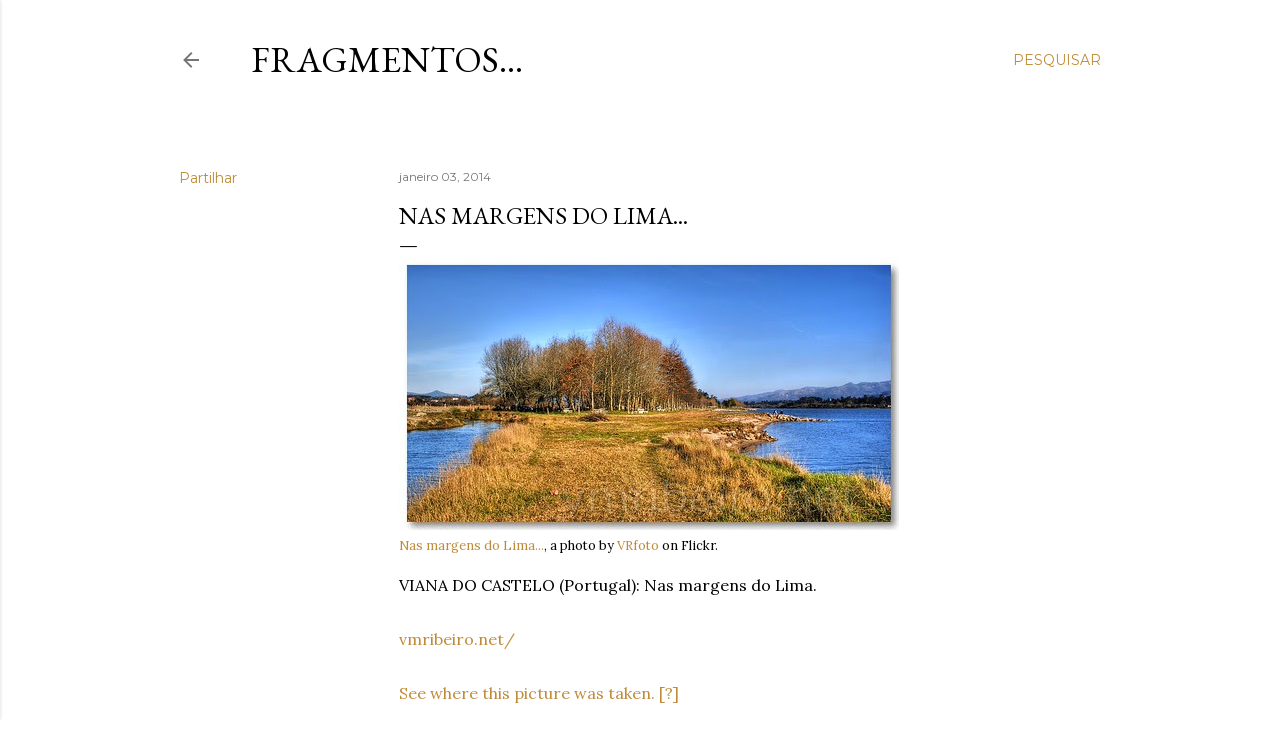

--- FILE ---
content_type: text/html; charset=UTF-8
request_url: https://blog.vmribeiro.net/2014/01/nas-margens-do-lima.html
body_size: 47004
content:
<!DOCTYPE html>
<html dir='ltr' lang='pt-PT'>
<head>
<meta content='width=device-width, initial-scale=1' name='viewport'/>
<title>Nas margens do Lima...</title>
<meta content='text/html; charset=UTF-8' http-equiv='Content-Type'/>
<!-- Chrome, Firefox OS and Opera -->
<meta content='#ffffff' name='theme-color'/>
<!-- Windows Phone -->
<meta content='#ffffff' name='msapplication-navbutton-color'/>
<meta content='blogger' name='generator'/>
<link href='https://blog.vmribeiro.net/favicon.ico' rel='icon' type='image/x-icon'/>
<link href='https://blog.vmribeiro.net/2014/01/nas-margens-do-lima.html' rel='canonical'/>
<link rel="alternate" type="application/atom+xml" title="Fragmentos... - Atom" href="https://blog.vmribeiro.net/feeds/posts/default" />
<link rel="alternate" type="application/rss+xml" title="Fragmentos... - RSS" href="https://blog.vmribeiro.net/feeds/posts/default?alt=rss" />
<link rel="service.post" type="application/atom+xml" title="Fragmentos... - Atom" href="https://www.blogger.com/feeds/4669018938860568967/posts/default" />

<link rel="alternate" type="application/atom+xml" title="Fragmentos... - Atom" href="https://blog.vmribeiro.net/feeds/740469039550487632/comments/default" />
<!--Can't find substitution for tag [blog.ieCssRetrofitLinks]-->
<link href='http://farm4.staticflickr.com/3817/11713931694_c5f8819ec3.jpg' rel='image_src'/>
<meta content='https://blog.vmribeiro.net/2014/01/nas-margens-do-lima.html' property='og:url'/>
<meta content='Nas margens do Lima...' property='og:title'/>
<meta content='Fotografias originais e textos sobre memórias, património e lugares com história.' property='og:description'/>
<meta content='https://lh3.googleusercontent.com/blogger_img_proxy/AEn0k_tPZIoLPP98wIWowmrkSVWwy3eRBLmgvmSv5xyoo4U_lBjATF8XVzBhpyWW9WFFkQGLwCnlnryBO2Trv8H2-OTSdpaPcU4KolmT5M4EqqUZ2kNGR95xFLMSYxilwzvbmeM=w1200-h630-p-k-no-nu' property='og:image'/>
<style type='text/css'>@font-face{font-family:'EB Garamond';font-style:normal;font-weight:400;font-display:swap;src:url(//fonts.gstatic.com/s/ebgaramond/v32/SlGDmQSNjdsmc35JDF1K5E55YMjF_7DPuGi-6_RkCY9_WamXgHlIbvw.woff2)format('woff2');unicode-range:U+0460-052F,U+1C80-1C8A,U+20B4,U+2DE0-2DFF,U+A640-A69F,U+FE2E-FE2F;}@font-face{font-family:'EB Garamond';font-style:normal;font-weight:400;font-display:swap;src:url(//fonts.gstatic.com/s/ebgaramond/v32/SlGDmQSNjdsmc35JDF1K5E55YMjF_7DPuGi-6_RkAI9_WamXgHlIbvw.woff2)format('woff2');unicode-range:U+0301,U+0400-045F,U+0490-0491,U+04B0-04B1,U+2116;}@font-face{font-family:'EB Garamond';font-style:normal;font-weight:400;font-display:swap;src:url(//fonts.gstatic.com/s/ebgaramond/v32/SlGDmQSNjdsmc35JDF1K5E55YMjF_7DPuGi-6_RkCI9_WamXgHlIbvw.woff2)format('woff2');unicode-range:U+1F00-1FFF;}@font-face{font-family:'EB Garamond';font-style:normal;font-weight:400;font-display:swap;src:url(//fonts.gstatic.com/s/ebgaramond/v32/SlGDmQSNjdsmc35JDF1K5E55YMjF_7DPuGi-6_RkB49_WamXgHlIbvw.woff2)format('woff2');unicode-range:U+0370-0377,U+037A-037F,U+0384-038A,U+038C,U+038E-03A1,U+03A3-03FF;}@font-face{font-family:'EB Garamond';font-style:normal;font-weight:400;font-display:swap;src:url(//fonts.gstatic.com/s/ebgaramond/v32/SlGDmQSNjdsmc35JDF1K5E55YMjF_7DPuGi-6_RkC49_WamXgHlIbvw.woff2)format('woff2');unicode-range:U+0102-0103,U+0110-0111,U+0128-0129,U+0168-0169,U+01A0-01A1,U+01AF-01B0,U+0300-0301,U+0303-0304,U+0308-0309,U+0323,U+0329,U+1EA0-1EF9,U+20AB;}@font-face{font-family:'EB Garamond';font-style:normal;font-weight:400;font-display:swap;src:url(//fonts.gstatic.com/s/ebgaramond/v32/SlGDmQSNjdsmc35JDF1K5E55YMjF_7DPuGi-6_RkCo9_WamXgHlIbvw.woff2)format('woff2');unicode-range:U+0100-02BA,U+02BD-02C5,U+02C7-02CC,U+02CE-02D7,U+02DD-02FF,U+0304,U+0308,U+0329,U+1D00-1DBF,U+1E00-1E9F,U+1EF2-1EFF,U+2020,U+20A0-20AB,U+20AD-20C0,U+2113,U+2C60-2C7F,U+A720-A7FF;}@font-face{font-family:'EB Garamond';font-style:normal;font-weight:400;font-display:swap;src:url(//fonts.gstatic.com/s/ebgaramond/v32/SlGDmQSNjdsmc35JDF1K5E55YMjF_7DPuGi-6_RkBI9_WamXgHlI.woff2)format('woff2');unicode-range:U+0000-00FF,U+0131,U+0152-0153,U+02BB-02BC,U+02C6,U+02DA,U+02DC,U+0304,U+0308,U+0329,U+2000-206F,U+20AC,U+2122,U+2191,U+2193,U+2212,U+2215,U+FEFF,U+FFFD;}@font-face{font-family:'Lora';font-style:normal;font-weight:400;font-display:swap;src:url(//fonts.gstatic.com/s/lora/v37/0QI6MX1D_JOuGQbT0gvTJPa787weuxJMkq18ndeYxZ2JTg.woff2)format('woff2');unicode-range:U+0460-052F,U+1C80-1C8A,U+20B4,U+2DE0-2DFF,U+A640-A69F,U+FE2E-FE2F;}@font-face{font-family:'Lora';font-style:normal;font-weight:400;font-display:swap;src:url(//fonts.gstatic.com/s/lora/v37/0QI6MX1D_JOuGQbT0gvTJPa787weuxJFkq18ndeYxZ2JTg.woff2)format('woff2');unicode-range:U+0301,U+0400-045F,U+0490-0491,U+04B0-04B1,U+2116;}@font-face{font-family:'Lora';font-style:normal;font-weight:400;font-display:swap;src:url(//fonts.gstatic.com/s/lora/v37/0QI6MX1D_JOuGQbT0gvTJPa787weuxI9kq18ndeYxZ2JTg.woff2)format('woff2');unicode-range:U+0302-0303,U+0305,U+0307-0308,U+0310,U+0312,U+0315,U+031A,U+0326-0327,U+032C,U+032F-0330,U+0332-0333,U+0338,U+033A,U+0346,U+034D,U+0391-03A1,U+03A3-03A9,U+03B1-03C9,U+03D1,U+03D5-03D6,U+03F0-03F1,U+03F4-03F5,U+2016-2017,U+2034-2038,U+203C,U+2040,U+2043,U+2047,U+2050,U+2057,U+205F,U+2070-2071,U+2074-208E,U+2090-209C,U+20D0-20DC,U+20E1,U+20E5-20EF,U+2100-2112,U+2114-2115,U+2117-2121,U+2123-214F,U+2190,U+2192,U+2194-21AE,U+21B0-21E5,U+21F1-21F2,U+21F4-2211,U+2213-2214,U+2216-22FF,U+2308-230B,U+2310,U+2319,U+231C-2321,U+2336-237A,U+237C,U+2395,U+239B-23B7,U+23D0,U+23DC-23E1,U+2474-2475,U+25AF,U+25B3,U+25B7,U+25BD,U+25C1,U+25CA,U+25CC,U+25FB,U+266D-266F,U+27C0-27FF,U+2900-2AFF,U+2B0E-2B11,U+2B30-2B4C,U+2BFE,U+3030,U+FF5B,U+FF5D,U+1D400-1D7FF,U+1EE00-1EEFF;}@font-face{font-family:'Lora';font-style:normal;font-weight:400;font-display:swap;src:url(//fonts.gstatic.com/s/lora/v37/0QI6MX1D_JOuGQbT0gvTJPa787weuxIvkq18ndeYxZ2JTg.woff2)format('woff2');unicode-range:U+0001-000C,U+000E-001F,U+007F-009F,U+20DD-20E0,U+20E2-20E4,U+2150-218F,U+2190,U+2192,U+2194-2199,U+21AF,U+21E6-21F0,U+21F3,U+2218-2219,U+2299,U+22C4-22C6,U+2300-243F,U+2440-244A,U+2460-24FF,U+25A0-27BF,U+2800-28FF,U+2921-2922,U+2981,U+29BF,U+29EB,U+2B00-2BFF,U+4DC0-4DFF,U+FFF9-FFFB,U+10140-1018E,U+10190-1019C,U+101A0,U+101D0-101FD,U+102E0-102FB,U+10E60-10E7E,U+1D2C0-1D2D3,U+1D2E0-1D37F,U+1F000-1F0FF,U+1F100-1F1AD,U+1F1E6-1F1FF,U+1F30D-1F30F,U+1F315,U+1F31C,U+1F31E,U+1F320-1F32C,U+1F336,U+1F378,U+1F37D,U+1F382,U+1F393-1F39F,U+1F3A7-1F3A8,U+1F3AC-1F3AF,U+1F3C2,U+1F3C4-1F3C6,U+1F3CA-1F3CE,U+1F3D4-1F3E0,U+1F3ED,U+1F3F1-1F3F3,U+1F3F5-1F3F7,U+1F408,U+1F415,U+1F41F,U+1F426,U+1F43F,U+1F441-1F442,U+1F444,U+1F446-1F449,U+1F44C-1F44E,U+1F453,U+1F46A,U+1F47D,U+1F4A3,U+1F4B0,U+1F4B3,U+1F4B9,U+1F4BB,U+1F4BF,U+1F4C8-1F4CB,U+1F4D6,U+1F4DA,U+1F4DF,U+1F4E3-1F4E6,U+1F4EA-1F4ED,U+1F4F7,U+1F4F9-1F4FB,U+1F4FD-1F4FE,U+1F503,U+1F507-1F50B,U+1F50D,U+1F512-1F513,U+1F53E-1F54A,U+1F54F-1F5FA,U+1F610,U+1F650-1F67F,U+1F687,U+1F68D,U+1F691,U+1F694,U+1F698,U+1F6AD,U+1F6B2,U+1F6B9-1F6BA,U+1F6BC,U+1F6C6-1F6CF,U+1F6D3-1F6D7,U+1F6E0-1F6EA,U+1F6F0-1F6F3,U+1F6F7-1F6FC,U+1F700-1F7FF,U+1F800-1F80B,U+1F810-1F847,U+1F850-1F859,U+1F860-1F887,U+1F890-1F8AD,U+1F8B0-1F8BB,U+1F8C0-1F8C1,U+1F900-1F90B,U+1F93B,U+1F946,U+1F984,U+1F996,U+1F9E9,U+1FA00-1FA6F,U+1FA70-1FA7C,U+1FA80-1FA89,U+1FA8F-1FAC6,U+1FACE-1FADC,U+1FADF-1FAE9,U+1FAF0-1FAF8,U+1FB00-1FBFF;}@font-face{font-family:'Lora';font-style:normal;font-weight:400;font-display:swap;src:url(//fonts.gstatic.com/s/lora/v37/0QI6MX1D_JOuGQbT0gvTJPa787weuxJOkq18ndeYxZ2JTg.woff2)format('woff2');unicode-range:U+0102-0103,U+0110-0111,U+0128-0129,U+0168-0169,U+01A0-01A1,U+01AF-01B0,U+0300-0301,U+0303-0304,U+0308-0309,U+0323,U+0329,U+1EA0-1EF9,U+20AB;}@font-face{font-family:'Lora';font-style:normal;font-weight:400;font-display:swap;src:url(//fonts.gstatic.com/s/lora/v37/0QI6MX1D_JOuGQbT0gvTJPa787weuxJPkq18ndeYxZ2JTg.woff2)format('woff2');unicode-range:U+0100-02BA,U+02BD-02C5,U+02C7-02CC,U+02CE-02D7,U+02DD-02FF,U+0304,U+0308,U+0329,U+1D00-1DBF,U+1E00-1E9F,U+1EF2-1EFF,U+2020,U+20A0-20AB,U+20AD-20C0,U+2113,U+2C60-2C7F,U+A720-A7FF;}@font-face{font-family:'Lora';font-style:normal;font-weight:400;font-display:swap;src:url(//fonts.gstatic.com/s/lora/v37/0QI6MX1D_JOuGQbT0gvTJPa787weuxJBkq18ndeYxZ0.woff2)format('woff2');unicode-range:U+0000-00FF,U+0131,U+0152-0153,U+02BB-02BC,U+02C6,U+02DA,U+02DC,U+0304,U+0308,U+0329,U+2000-206F,U+20AC,U+2122,U+2191,U+2193,U+2212,U+2215,U+FEFF,U+FFFD;}@font-face{font-family:'Montserrat';font-style:normal;font-weight:400;font-display:swap;src:url(//fonts.gstatic.com/s/montserrat/v31/JTUSjIg1_i6t8kCHKm459WRhyyTh89ZNpQ.woff2)format('woff2');unicode-range:U+0460-052F,U+1C80-1C8A,U+20B4,U+2DE0-2DFF,U+A640-A69F,U+FE2E-FE2F;}@font-face{font-family:'Montserrat';font-style:normal;font-weight:400;font-display:swap;src:url(//fonts.gstatic.com/s/montserrat/v31/JTUSjIg1_i6t8kCHKm459W1hyyTh89ZNpQ.woff2)format('woff2');unicode-range:U+0301,U+0400-045F,U+0490-0491,U+04B0-04B1,U+2116;}@font-face{font-family:'Montserrat';font-style:normal;font-weight:400;font-display:swap;src:url(//fonts.gstatic.com/s/montserrat/v31/JTUSjIg1_i6t8kCHKm459WZhyyTh89ZNpQ.woff2)format('woff2');unicode-range:U+0102-0103,U+0110-0111,U+0128-0129,U+0168-0169,U+01A0-01A1,U+01AF-01B0,U+0300-0301,U+0303-0304,U+0308-0309,U+0323,U+0329,U+1EA0-1EF9,U+20AB;}@font-face{font-family:'Montserrat';font-style:normal;font-weight:400;font-display:swap;src:url(//fonts.gstatic.com/s/montserrat/v31/JTUSjIg1_i6t8kCHKm459WdhyyTh89ZNpQ.woff2)format('woff2');unicode-range:U+0100-02BA,U+02BD-02C5,U+02C7-02CC,U+02CE-02D7,U+02DD-02FF,U+0304,U+0308,U+0329,U+1D00-1DBF,U+1E00-1E9F,U+1EF2-1EFF,U+2020,U+20A0-20AB,U+20AD-20C0,U+2113,U+2C60-2C7F,U+A720-A7FF;}@font-face{font-family:'Montserrat';font-style:normal;font-weight:400;font-display:swap;src:url(//fonts.gstatic.com/s/montserrat/v31/JTUSjIg1_i6t8kCHKm459WlhyyTh89Y.woff2)format('woff2');unicode-range:U+0000-00FF,U+0131,U+0152-0153,U+02BB-02BC,U+02C6,U+02DA,U+02DC,U+0304,U+0308,U+0329,U+2000-206F,U+20AC,U+2122,U+2191,U+2193,U+2212,U+2215,U+FEFF,U+FFFD;}@font-face{font-family:'Montserrat';font-style:normal;font-weight:700;font-display:swap;src:url(//fonts.gstatic.com/s/montserrat/v31/JTUSjIg1_i6t8kCHKm459WRhyyTh89ZNpQ.woff2)format('woff2');unicode-range:U+0460-052F,U+1C80-1C8A,U+20B4,U+2DE0-2DFF,U+A640-A69F,U+FE2E-FE2F;}@font-face{font-family:'Montserrat';font-style:normal;font-weight:700;font-display:swap;src:url(//fonts.gstatic.com/s/montserrat/v31/JTUSjIg1_i6t8kCHKm459W1hyyTh89ZNpQ.woff2)format('woff2');unicode-range:U+0301,U+0400-045F,U+0490-0491,U+04B0-04B1,U+2116;}@font-face{font-family:'Montserrat';font-style:normal;font-weight:700;font-display:swap;src:url(//fonts.gstatic.com/s/montserrat/v31/JTUSjIg1_i6t8kCHKm459WZhyyTh89ZNpQ.woff2)format('woff2');unicode-range:U+0102-0103,U+0110-0111,U+0128-0129,U+0168-0169,U+01A0-01A1,U+01AF-01B0,U+0300-0301,U+0303-0304,U+0308-0309,U+0323,U+0329,U+1EA0-1EF9,U+20AB;}@font-face{font-family:'Montserrat';font-style:normal;font-weight:700;font-display:swap;src:url(//fonts.gstatic.com/s/montserrat/v31/JTUSjIg1_i6t8kCHKm459WdhyyTh89ZNpQ.woff2)format('woff2');unicode-range:U+0100-02BA,U+02BD-02C5,U+02C7-02CC,U+02CE-02D7,U+02DD-02FF,U+0304,U+0308,U+0329,U+1D00-1DBF,U+1E00-1E9F,U+1EF2-1EFF,U+2020,U+20A0-20AB,U+20AD-20C0,U+2113,U+2C60-2C7F,U+A720-A7FF;}@font-face{font-family:'Montserrat';font-style:normal;font-weight:700;font-display:swap;src:url(//fonts.gstatic.com/s/montserrat/v31/JTUSjIg1_i6t8kCHKm459WlhyyTh89Y.woff2)format('woff2');unicode-range:U+0000-00FF,U+0131,U+0152-0153,U+02BB-02BC,U+02C6,U+02DA,U+02DC,U+0304,U+0308,U+0329,U+2000-206F,U+20AC,U+2122,U+2191,U+2193,U+2212,U+2215,U+FEFF,U+FFFD;}</style>
<style id='page-skin-1' type='text/css'><!--
/*! normalize.css v3.0.1 | MIT License | git.io/normalize */html{font-family:sans-serif;-ms-text-size-adjust:100%;-webkit-text-size-adjust:100%}body{margin:0}article,aside,details,figcaption,figure,footer,header,hgroup,main,nav,section,summary{display:block}audio,canvas,progress,video{display:inline-block;vertical-align:baseline}audio:not([controls]){display:none;height:0}[hidden],template{display:none}a{background:transparent}a:active,a:hover{outline:0}abbr[title]{border-bottom:1px dotted}b,strong{font-weight:bold}dfn{font-style:italic}h1{font-size:2em;margin:.67em 0}mark{background:#ff0;color:#000}small{font-size:80%}sub,sup{font-size:75%;line-height:0;position:relative;vertical-align:baseline}sup{top:-0.5em}sub{bottom:-0.25em}img{border:0}svg:not(:root){overflow:hidden}figure{margin:1em 40px}hr{-moz-box-sizing:content-box;box-sizing:content-box;height:0}pre{overflow:auto}code,kbd,pre,samp{font-family:monospace,monospace;font-size:1em}button,input,optgroup,select,textarea{color:inherit;font:inherit;margin:0}button{overflow:visible}button,select{text-transform:none}button,html input[type="button"],input[type="reset"],input[type="submit"]{-webkit-appearance:button;cursor:pointer}button[disabled],html input[disabled]{cursor:default}button::-moz-focus-inner,input::-moz-focus-inner{border:0;padding:0}input{line-height:normal}input[type="checkbox"],input[type="radio"]{box-sizing:border-box;padding:0}input[type="number"]::-webkit-inner-spin-button,input[type="number"]::-webkit-outer-spin-button{height:auto}input[type="search"]{-webkit-appearance:textfield;-moz-box-sizing:content-box;-webkit-box-sizing:content-box;box-sizing:content-box}input[type="search"]::-webkit-search-cancel-button,input[type="search"]::-webkit-search-decoration{-webkit-appearance:none}fieldset{border:1px solid #c0c0c0;margin:0 2px;padding:.35em .625em .75em}legend{border:0;padding:0}textarea{overflow:auto}optgroup{font-weight:bold}table{border-collapse:collapse;border-spacing:0}td,th{padding:0}
/*!************************************************
* Blogger Template Style
* Name: Soho
**************************************************/
body{
overflow-wrap:break-word;
word-break:break-word;
word-wrap:break-word
}
.hidden{
display:none
}
.invisible{
visibility:hidden
}
.container::after,.float-container::after{
clear:both;
content:"";
display:table
}
.clearboth{
clear:both
}
#comments .comment .comment-actions,.subscribe-popup .FollowByEmail .follow-by-email-submit{
background:0 0;
border:0;
box-shadow:none;
color:#bf8b38;
cursor:pointer;
font-size:14px;
font-weight:700;
outline:0;
text-decoration:none;
text-transform:uppercase;
width:auto
}
.dim-overlay{
background-color:rgba(0,0,0,.54);
height:100vh;
left:0;
position:fixed;
top:0;
width:100%
}
#sharing-dim-overlay{
background-color:transparent
}
input::-ms-clear{
display:none
}
.blogger-logo,.svg-icon-24.blogger-logo{
fill:#ff9800;
opacity:1
}
.loading-spinner-large{
-webkit-animation:mspin-rotate 1.568s infinite linear;
animation:mspin-rotate 1.568s infinite linear;
height:48px;
overflow:hidden;
position:absolute;
width:48px;
z-index:200
}
.loading-spinner-large>div{
-webkit-animation:mspin-revrot 5332ms infinite steps(4);
animation:mspin-revrot 5332ms infinite steps(4)
}
.loading-spinner-large>div>div{
-webkit-animation:mspin-singlecolor-large-film 1333ms infinite steps(81);
animation:mspin-singlecolor-large-film 1333ms infinite steps(81);
background-size:100%;
height:48px;
width:3888px
}
.mspin-black-large>div>div,.mspin-grey_54-large>div>div{
background-image:url(https://www.blogblog.com/indie/mspin_black_large.svg)
}
.mspin-white-large>div>div{
background-image:url(https://www.blogblog.com/indie/mspin_white_large.svg)
}
.mspin-grey_54-large{
opacity:.54
}
@-webkit-keyframes mspin-singlecolor-large-film{
from{
-webkit-transform:translateX(0);
transform:translateX(0)
}
to{
-webkit-transform:translateX(-3888px);
transform:translateX(-3888px)
}
}
@keyframes mspin-singlecolor-large-film{
from{
-webkit-transform:translateX(0);
transform:translateX(0)
}
to{
-webkit-transform:translateX(-3888px);
transform:translateX(-3888px)
}
}
@-webkit-keyframes mspin-rotate{
from{
-webkit-transform:rotate(0);
transform:rotate(0)
}
to{
-webkit-transform:rotate(360deg);
transform:rotate(360deg)
}
}
@keyframes mspin-rotate{
from{
-webkit-transform:rotate(0);
transform:rotate(0)
}
to{
-webkit-transform:rotate(360deg);
transform:rotate(360deg)
}
}
@-webkit-keyframes mspin-revrot{
from{
-webkit-transform:rotate(0);
transform:rotate(0)
}
to{
-webkit-transform:rotate(-360deg);
transform:rotate(-360deg)
}
}
@keyframes mspin-revrot{
from{
-webkit-transform:rotate(0);
transform:rotate(0)
}
to{
-webkit-transform:rotate(-360deg);
transform:rotate(-360deg)
}
}
.skip-navigation{
background-color:#fff;
box-sizing:border-box;
color:#000;
display:block;
height:0;
left:0;
line-height:50px;
overflow:hidden;
padding-top:0;
position:fixed;
text-align:center;
top:0;
-webkit-transition:box-shadow .3s,height .3s,padding-top .3s;
transition:box-shadow .3s,height .3s,padding-top .3s;
width:100%;
z-index:900
}
.skip-navigation:focus{
box-shadow:0 4px 5px 0 rgba(0,0,0,.14),0 1px 10px 0 rgba(0,0,0,.12),0 2px 4px -1px rgba(0,0,0,.2);
height:50px
}
#main{
outline:0
}
.main-heading{
position:absolute;
clip:rect(1px,1px,1px,1px);
padding:0;
border:0;
height:1px;
width:1px;
overflow:hidden
}
.Attribution{
margin-top:1em;
text-align:center
}
.Attribution .blogger img,.Attribution .blogger svg{
vertical-align:bottom
}
.Attribution .blogger img{
margin-right:.5em
}
.Attribution div{
line-height:24px;
margin-top:.5em
}
.Attribution .copyright,.Attribution .image-attribution{
font-size:.7em;
margin-top:1.5em
}
.BLOG_mobile_video_class{
display:none
}
.bg-photo{
background-attachment:scroll!important
}
body .CSS_LIGHTBOX{
z-index:900
}
.extendable .show-less,.extendable .show-more{
border-color:#bf8b38;
color:#bf8b38;
margin-top:8px
}
.extendable .show-less.hidden,.extendable .show-more.hidden{
display:none
}
.inline-ad{
display:none;
max-width:100%;
overflow:hidden
}
.adsbygoogle{
display:block
}
#cookieChoiceInfo{
bottom:0;
top:auto
}
iframe.b-hbp-video{
border:0
}
.post-body img{
max-width:100%
}
.post-body iframe{
max-width:100%
}
.post-body a[imageanchor="1"]{
display:inline-block
}
.byline{
margin-right:1em
}
.byline:last-child{
margin-right:0
}
.link-copied-dialog{
max-width:520px;
outline:0
}
.link-copied-dialog .modal-dialog-buttons{
margin-top:8px
}
.link-copied-dialog .goog-buttonset-default{
background:0 0;
border:0
}
.link-copied-dialog .goog-buttonset-default:focus{
outline:0
}
.paging-control-container{
margin-bottom:16px
}
.paging-control-container .paging-control{
display:inline-block
}
.paging-control-container .comment-range-text::after,.paging-control-container .paging-control{
color:#bf8b38
}
.paging-control-container .comment-range-text,.paging-control-container .paging-control{
margin-right:8px
}
.paging-control-container .comment-range-text::after,.paging-control-container .paging-control::after{
content:"\b7";
cursor:default;
padding-left:8px;
pointer-events:none
}
.paging-control-container .comment-range-text:last-child::after,.paging-control-container .paging-control:last-child::after{
content:none
}
.byline.reactions iframe{
height:20px
}
.b-notification{
color:#000;
background-color:#fff;
border-bottom:solid 1px #000;
box-sizing:border-box;
padding:16px 32px;
text-align:center
}
.b-notification.visible{
-webkit-transition:margin-top .3s cubic-bezier(.4,0,.2,1);
transition:margin-top .3s cubic-bezier(.4,0,.2,1)
}
.b-notification.invisible{
position:absolute
}
.b-notification-close{
position:absolute;
right:8px;
top:8px
}
.no-posts-message{
line-height:40px;
text-align:center
}
@media screen and (max-width:1162px){
body.item-view .post-body a[imageanchor="1"][style*="float: left;"],body.item-view .post-body a[imageanchor="1"][style*="float: right;"]{
float:none!important;
clear:none!important
}
body.item-view .post-body a[imageanchor="1"] img{
display:block;
height:auto;
margin:0 auto
}
body.item-view .post-body>.separator:first-child>a[imageanchor="1"]:first-child{
margin-top:20px
}
.post-body a[imageanchor]{
display:block
}
body.item-view .post-body a[imageanchor="1"]{
margin-left:0!important;
margin-right:0!important
}
body.item-view .post-body a[imageanchor="1"]+a[imageanchor="1"]{
margin-top:16px
}
}
.item-control{
display:none
}
#comments{
border-top:1px dashed rgba(0,0,0,.54);
margin-top:20px;
padding:20px
}
#comments .comment-thread ol{
margin:0;
padding-left:0;
padding-left:0
}
#comments .comment .comment-replybox-single,#comments .comment-thread .comment-replies{
margin-left:60px
}
#comments .comment-thread .thread-count{
display:none
}
#comments .comment{
list-style-type:none;
padding:0 0 30px;
position:relative
}
#comments .comment .comment{
padding-bottom:8px
}
.comment .avatar-image-container{
position:absolute
}
.comment .avatar-image-container img{
border-radius:50%
}
.avatar-image-container svg,.comment .avatar-image-container .avatar-icon{
border-radius:50%;
border:solid 1px #000000;
box-sizing:border-box;
fill:#000000;
height:35px;
margin:0;
padding:7px;
width:35px
}
.comment .comment-block{
margin-top:10px;
margin-left:60px;
padding-bottom:0
}
#comments .comment-author-header-wrapper{
margin-left:40px
}
#comments .comment .thread-expanded .comment-block{
padding-bottom:20px
}
#comments .comment .comment-header .user,#comments .comment .comment-header .user a{
color:#000000;
font-style:normal;
font-weight:700
}
#comments .comment .comment-actions{
bottom:0;
margin-bottom:15px;
position:absolute
}
#comments .comment .comment-actions>*{
margin-right:8px
}
#comments .comment .comment-header .datetime{
bottom:0;
color:rgba(0, 0, 0, 0.54);
display:inline-block;
font-size:13px;
font-style:italic;
margin-left:8px
}
#comments .comment .comment-footer .comment-timestamp a,#comments .comment .comment-header .datetime a{
color:rgba(0, 0, 0, 0.54)
}
#comments .comment .comment-content,.comment .comment-body{
margin-top:12px;
word-break:break-word
}
.comment-body{
margin-bottom:12px
}
#comments.embed[data-num-comments="0"]{
border:0;
margin-top:0;
padding-top:0
}
#comments.embed[data-num-comments="0"] #comment-post-message,#comments.embed[data-num-comments="0"] div.comment-form>p,#comments.embed[data-num-comments="0"] p.comment-footer{
display:none
}
#comment-editor-src{
display:none
}
.comments .comments-content .loadmore.loaded{
max-height:0;
opacity:0;
overflow:hidden
}
.extendable .remaining-items{
height:0;
overflow:hidden;
-webkit-transition:height .3s cubic-bezier(.4,0,.2,1);
transition:height .3s cubic-bezier(.4,0,.2,1)
}
.extendable .remaining-items.expanded{
height:auto
}
.svg-icon-24,.svg-icon-24-button{
cursor:pointer;
height:24px;
width:24px;
min-width:24px
}
.touch-icon{
margin:-12px;
padding:12px
}
.touch-icon:active,.touch-icon:focus{
background-color:rgba(153,153,153,.4);
border-radius:50%
}
svg:not(:root).touch-icon{
overflow:visible
}
html[dir=rtl] .rtl-reversible-icon{
-webkit-transform:scaleX(-1);
-ms-transform:scaleX(-1);
transform:scaleX(-1)
}
.svg-icon-24-button,.touch-icon-button{
background:0 0;
border:0;
margin:0;
outline:0;
padding:0
}
.touch-icon-button .touch-icon:active,.touch-icon-button .touch-icon:focus{
background-color:transparent
}
.touch-icon-button:active .touch-icon,.touch-icon-button:focus .touch-icon{
background-color:rgba(153,153,153,.4);
border-radius:50%
}
.Profile .default-avatar-wrapper .avatar-icon{
border-radius:50%;
border:solid 1px #000000;
box-sizing:border-box;
fill:#000000;
margin:0
}
.Profile .individual .default-avatar-wrapper .avatar-icon{
padding:25px
}
.Profile .individual .avatar-icon,.Profile .individual .profile-img{
height:120px;
width:120px
}
.Profile .team .default-avatar-wrapper .avatar-icon{
padding:8px
}
.Profile .team .avatar-icon,.Profile .team .default-avatar-wrapper,.Profile .team .profile-img{
height:40px;
width:40px
}
.snippet-container{
margin:0;
position:relative;
overflow:hidden
}
.snippet-fade{
bottom:0;
box-sizing:border-box;
position:absolute;
width:96px
}
.snippet-fade{
right:0
}
.snippet-fade:after{
content:"\2026"
}
.snippet-fade:after{
float:right
}
.centered-top-container.sticky{
left:0;
position:fixed;
right:0;
top:0;
width:auto;
z-index:50;
-webkit-transition-property:opacity,-webkit-transform;
transition-property:opacity,-webkit-transform;
transition-property:transform,opacity;
transition-property:transform,opacity,-webkit-transform;
-webkit-transition-duration:.2s;
transition-duration:.2s;
-webkit-transition-timing-function:cubic-bezier(.4,0,.2,1);
transition-timing-function:cubic-bezier(.4,0,.2,1)
}
.centered-top-placeholder{
display:none
}
.collapsed-header .centered-top-placeholder{
display:block
}
.centered-top-container .Header .replaced h1,.centered-top-placeholder .Header .replaced h1{
display:none
}
.centered-top-container.sticky .Header .replaced h1{
display:block
}
.centered-top-container.sticky .Header .header-widget{
background:0 0
}
.centered-top-container.sticky .Header .header-image-wrapper{
display:none
}
.centered-top-container img,.centered-top-placeholder img{
max-width:100%
}
.collapsible{
-webkit-transition:height .3s cubic-bezier(.4,0,.2,1);
transition:height .3s cubic-bezier(.4,0,.2,1)
}
.collapsible,.collapsible>summary{
display:block;
overflow:hidden
}
.collapsible>:not(summary){
display:none
}
.collapsible[open]>:not(summary){
display:block
}
.collapsible:focus,.collapsible>summary:focus{
outline:0
}
.collapsible>summary{
cursor:pointer;
display:block;
padding:0
}
.collapsible:focus>summary,.collapsible>summary:focus{
background-color:transparent
}
.collapsible>summary::-webkit-details-marker{
display:none
}
.collapsible-title{
-webkit-box-align:center;
-webkit-align-items:center;
-ms-flex-align:center;
align-items:center;
display:-webkit-box;
display:-webkit-flex;
display:-ms-flexbox;
display:flex
}
.collapsible-title .title{
-webkit-box-flex:1;
-webkit-flex:1 1 auto;
-ms-flex:1 1 auto;
flex:1 1 auto;
-webkit-box-ordinal-group:1;
-webkit-order:0;
-ms-flex-order:0;
order:0;
overflow:hidden;
text-overflow:ellipsis;
white-space:nowrap
}
.collapsible-title .chevron-down,.collapsible[open] .collapsible-title .chevron-up{
display:block
}
.collapsible-title .chevron-up,.collapsible[open] .collapsible-title .chevron-down{
display:none
}
.flat-button{
cursor:pointer;
display:inline-block;
font-weight:700;
text-transform:uppercase;
border-radius:2px;
padding:8px;
margin:-8px
}
.flat-icon-button{
background:0 0;
border:0;
margin:0;
outline:0;
padding:0;
margin:-12px;
padding:12px;
cursor:pointer;
box-sizing:content-box;
display:inline-block;
line-height:0
}
.flat-icon-button,.flat-icon-button .splash-wrapper{
border-radius:50%
}
.flat-icon-button .splash.animate{
-webkit-animation-duration:.3s;
animation-duration:.3s
}
.overflowable-container{
max-height:28px;
overflow:hidden;
position:relative
}
.overflow-button{
cursor:pointer
}
#overflowable-dim-overlay{
background:0 0
}
.overflow-popup{
box-shadow:0 2px 2px 0 rgba(0,0,0,.14),0 3px 1px -2px rgba(0,0,0,.2),0 1px 5px 0 rgba(0,0,0,.12);
background-color:#ffffff;
left:0;
max-width:calc(100% - 32px);
position:absolute;
top:0;
visibility:hidden;
z-index:101
}
.overflow-popup ul{
list-style:none
}
.overflow-popup .tabs li,.overflow-popup li{
display:block;
height:auto
}
.overflow-popup .tabs li{
padding-left:0;
padding-right:0
}
.overflow-button.hidden,.overflow-popup .tabs li.hidden,.overflow-popup li.hidden{
display:none
}
.search{
display:-webkit-box;
display:-webkit-flex;
display:-ms-flexbox;
display:flex;
line-height:24px;
width:24px
}
.search.focused{
width:100%
}
.search.focused .section{
width:100%
}
.search form{
z-index:101
}
.search h3{
display:none
}
.search form{
display:-webkit-box;
display:-webkit-flex;
display:-ms-flexbox;
display:flex;
-webkit-box-flex:1;
-webkit-flex:1 0 0;
-ms-flex:1 0 0px;
flex:1 0 0;
border-bottom:solid 1px transparent;
padding-bottom:8px
}
.search form>*{
display:none
}
.search.focused form>*{
display:block
}
.search .search-input label{
display:none
}
.centered-top-placeholder.cloned .search form{
z-index:30
}
.search.focused form{
border-color:rgba(0, 0, 0, 0.54);
position:relative;
width:auto
}
.collapsed-header .centered-top-container .search.focused form{
border-bottom-color:transparent
}
.search-expand{
-webkit-box-flex:0;
-webkit-flex:0 0 auto;
-ms-flex:0 0 auto;
flex:0 0 auto
}
.search-expand-text{
display:none
}
.search-close{
display:inline;
vertical-align:middle
}
.search-input{
-webkit-box-flex:1;
-webkit-flex:1 0 1px;
-ms-flex:1 0 1px;
flex:1 0 1px
}
.search-input input{
background:0 0;
border:0;
box-sizing:border-box;
color:rgba(0, 0, 0, 0.54);
display:inline-block;
outline:0;
width:calc(100% - 48px)
}
.search-input input.no-cursor{
color:transparent;
text-shadow:0 0 0 rgba(0, 0, 0, 0.54)
}
.collapsed-header .centered-top-container .search-action,.collapsed-header .centered-top-container .search-input input{
color:rgba(0, 0, 0, 0.54)
}
.collapsed-header .centered-top-container .search-input input.no-cursor{
color:transparent;
text-shadow:0 0 0 rgba(0, 0, 0, 0.54)
}
.collapsed-header .centered-top-container .search-input input.no-cursor:focus,.search-input input.no-cursor:focus{
outline:0
}
.search-focused>*{
visibility:hidden
}
.search-focused .search,.search-focused .search-icon{
visibility:visible
}
.search.focused .search-action{
display:block
}
.search.focused .search-action:disabled{
opacity:.3
}
.widget.Sharing .sharing-button{
display:none
}
.widget.Sharing .sharing-buttons li{
padding:0
}
.widget.Sharing .sharing-buttons li span{
display:none
}
.post-share-buttons{
position:relative
}
.centered-bottom .share-buttons .svg-icon-24,.share-buttons .svg-icon-24{
fill:#000000
}
.sharing-open.touch-icon-button:active .touch-icon,.sharing-open.touch-icon-button:focus .touch-icon{
background-color:transparent
}
.share-buttons{
background-color:#ffffff;
border-radius:2px;
box-shadow:0 2px 2px 0 rgba(0,0,0,.14),0 3px 1px -2px rgba(0,0,0,.2),0 1px 5px 0 rgba(0,0,0,.12);
color:#000000;
list-style:none;
margin:0;
padding:8px 0;
position:absolute;
top:-11px;
min-width:200px;
z-index:101
}
.share-buttons.hidden{
display:none
}
.sharing-button{
background:0 0;
border:0;
margin:0;
outline:0;
padding:0;
cursor:pointer
}
.share-buttons li{
margin:0;
height:48px
}
.share-buttons li:last-child{
margin-bottom:0
}
.share-buttons li .sharing-platform-button{
box-sizing:border-box;
cursor:pointer;
display:block;
height:100%;
margin-bottom:0;
padding:0 16px;
position:relative;
width:100%
}
.share-buttons li .sharing-platform-button:focus,.share-buttons li .sharing-platform-button:hover{
background-color:rgba(128,128,128,.1);
outline:0
}
.share-buttons li svg[class*=" sharing-"],.share-buttons li svg[class^=sharing-]{
position:absolute;
top:10px
}
.share-buttons li span.sharing-platform-button{
position:relative;
top:0
}
.share-buttons li .platform-sharing-text{
display:block;
font-size:16px;
line-height:48px;
white-space:nowrap
}
.share-buttons li .platform-sharing-text{
margin-left:56px
}
.sidebar-container{
background-color:#f7f7f7;
max-width:284px;
overflow-y:auto;
-webkit-transition-property:-webkit-transform;
transition-property:-webkit-transform;
transition-property:transform;
transition-property:transform,-webkit-transform;
-webkit-transition-duration:.3s;
transition-duration:.3s;
-webkit-transition-timing-function:cubic-bezier(0,0,.2,1);
transition-timing-function:cubic-bezier(0,0,.2,1);
width:284px;
z-index:101;
-webkit-overflow-scrolling:touch
}
.sidebar-container .navigation{
line-height:0;
padding:16px
}
.sidebar-container .sidebar-back{
cursor:pointer
}
.sidebar-container .widget{
background:0 0;
margin:0 16px;
padding:16px 0
}
.sidebar-container .widget .title{
color:rgba(0, 0, 0, 0.54);
margin:0
}
.sidebar-container .widget ul{
list-style:none;
margin:0;
padding:0
}
.sidebar-container .widget ul ul{
margin-left:1em
}
.sidebar-container .widget li{
font-size:16px;
line-height:normal
}
.sidebar-container .widget+.widget{
border-top:1px dashed rgba(0, 0, 0, 0.54)
}
.BlogArchive li{
margin:16px 0
}
.BlogArchive li:last-child{
margin-bottom:0
}
.Label li a{
display:inline-block
}
.BlogArchive .post-count,.Label .label-count{
float:right;
margin-left:.25em
}
.BlogArchive .post-count::before,.Label .label-count::before{
content:"("
}
.BlogArchive .post-count::after,.Label .label-count::after{
content:")"
}
.widget.Translate .skiptranslate>div{
display:block!important
}
.widget.Profile .profile-link{
display:-webkit-box;
display:-webkit-flex;
display:-ms-flexbox;
display:flex
}
.widget.Profile .team-member .default-avatar-wrapper,.widget.Profile .team-member .profile-img{
-webkit-box-flex:0;
-webkit-flex:0 0 auto;
-ms-flex:0 0 auto;
flex:0 0 auto;
margin-right:1em
}
.widget.Profile .individual .profile-link{
-webkit-box-orient:vertical;
-webkit-box-direction:normal;
-webkit-flex-direction:column;
-ms-flex-direction:column;
flex-direction:column
}
.widget.Profile .team .profile-link .profile-name{
-webkit-align-self:center;
-ms-flex-item-align:center;
align-self:center;
display:block;
-webkit-box-flex:1;
-webkit-flex:1 1 auto;
-ms-flex:1 1 auto;
flex:1 1 auto
}
.dim-overlay{
background-color:rgba(0,0,0,.54);
z-index:100
}
body.sidebar-visible{
overflow-y:hidden
}
@media screen and (max-width:1439px){
.sidebar-container{
bottom:0;
position:fixed;
top:0;
left:0;
right:auto
}
.sidebar-container.sidebar-invisible{
-webkit-transition-timing-function:cubic-bezier(.4,0,.6,1);
transition-timing-function:cubic-bezier(.4,0,.6,1)
}
html[dir=ltr] .sidebar-container.sidebar-invisible{
-webkit-transform:translateX(-284px);
-ms-transform:translateX(-284px);
transform:translateX(-284px)
}
html[dir=rtl] .sidebar-container.sidebar-invisible{
-webkit-transform:translateX(284px);
-ms-transform:translateX(284px);
transform:translateX(284px)
}
}
@media screen and (min-width:1440px){
.sidebar-container{
position:absolute;
top:0;
left:0;
right:auto
}
.sidebar-container .navigation{
display:none
}
}
.dialog{
box-shadow:0 2px 2px 0 rgba(0,0,0,.14),0 3px 1px -2px rgba(0,0,0,.2),0 1px 5px 0 rgba(0,0,0,.12);
background:#ffffff;
box-sizing:border-box;
color:#000000;
padding:30px;
position:fixed;
text-align:center;
width:calc(100% - 24px);
z-index:101
}
.dialog input[type=email],.dialog input[type=text]{
background-color:transparent;
border:0;
border-bottom:solid 1px rgba(0,0,0,.12);
color:#000000;
display:block;
font-family:EB Garamond, serif;
font-size:16px;
line-height:24px;
margin:auto;
padding-bottom:7px;
outline:0;
text-align:center;
width:100%
}
.dialog input[type=email]::-webkit-input-placeholder,.dialog input[type=text]::-webkit-input-placeholder{
color:#000000
}
.dialog input[type=email]::-moz-placeholder,.dialog input[type=text]::-moz-placeholder{
color:#000000
}
.dialog input[type=email]:-ms-input-placeholder,.dialog input[type=text]:-ms-input-placeholder{
color:#000000
}
.dialog input[type=email]::-ms-input-placeholder,.dialog input[type=text]::-ms-input-placeholder{
color:#000000
}
.dialog input[type=email]::placeholder,.dialog input[type=text]::placeholder{
color:#000000
}
.dialog input[type=email]:focus,.dialog input[type=text]:focus{
border-bottom:solid 2px #bf8b38;
padding-bottom:6px
}
.dialog input.no-cursor{
color:transparent;
text-shadow:0 0 0 #000000
}
.dialog input.no-cursor:focus{
outline:0
}
.dialog input.no-cursor:focus{
outline:0
}
.dialog input[type=submit]{
font-family:EB Garamond, serif
}
.dialog .goog-buttonset-default{
color:#bf8b38
}
.subscribe-popup{
max-width:364px
}
.subscribe-popup h3{
color:#000000;
font-size:1.8em;
margin-top:0
}
.subscribe-popup .FollowByEmail h3{
display:none
}
.subscribe-popup .FollowByEmail .follow-by-email-submit{
color:#bf8b38;
display:inline-block;
margin:0 auto;
margin-top:24px;
width:auto;
white-space:normal
}
.subscribe-popup .FollowByEmail .follow-by-email-submit:disabled{
cursor:default;
opacity:.3
}
@media (max-width:800px){
.blog-name div.widget.Subscribe{
margin-bottom:16px
}
body.item-view .blog-name div.widget.Subscribe{
margin:8px auto 16px auto;
width:100%
}
}
body#layout .bg-photo,body#layout .bg-photo-overlay{
display:none
}
body#layout .page_body{
padding:0;
position:relative;
top:0
}
body#layout .page{
display:inline-block;
left:inherit;
position:relative;
vertical-align:top;
width:540px
}
body#layout .centered{
max-width:954px
}
body#layout .navigation{
display:none
}
body#layout .sidebar-container{
display:inline-block;
width:40%
}
body#layout .hamburger-menu,body#layout .search{
display:none
}
body{
background-color:#ffffff;
color:#000000;
font:normal 400 20px EB Garamond, serif;
height:100%;
margin:0;
min-height:100vh
}
h1,h2,h3,h4,h5,h6{
font-weight:400
}
a{
color:#bf8b38;
text-decoration:none
}
.dim-overlay{
z-index:100
}
body.sidebar-visible .page_body{
overflow-y:scroll
}
.widget .title{
color:rgba(0, 0, 0, 0.54);
font:normal 400 12px Montserrat, sans-serif
}
.extendable .show-less,.extendable .show-more{
color:#bf8b38;
font:normal 400 12px Montserrat, sans-serif;
margin:12px -8px 0 -8px;
text-transform:uppercase
}
.footer .widget,.main .widget{
margin:50px 0
}
.main .widget .title{
text-transform:uppercase
}
.inline-ad{
display:block;
margin-top:50px
}
.adsbygoogle{
text-align:center
}
.page_body{
display:-webkit-box;
display:-webkit-flex;
display:-ms-flexbox;
display:flex;
-webkit-box-orient:vertical;
-webkit-box-direction:normal;
-webkit-flex-direction:column;
-ms-flex-direction:column;
flex-direction:column;
min-height:100vh;
position:relative;
z-index:20
}
.page_body>*{
-webkit-box-flex:0;
-webkit-flex:0 0 auto;
-ms-flex:0 0 auto;
flex:0 0 auto
}
.page_body>#footer{
margin-top:auto
}
.centered-bottom,.centered-top{
margin:0 32px;
max-width:100%
}
.centered-top{
padding-bottom:12px;
padding-top:12px
}
.sticky .centered-top{
padding-bottom:0;
padding-top:0
}
.centered-top-container,.centered-top-placeholder{
background:#ffffff
}
.centered-top{
display:-webkit-box;
display:-webkit-flex;
display:-ms-flexbox;
display:flex;
-webkit-flex-wrap:wrap;
-ms-flex-wrap:wrap;
flex-wrap:wrap;
-webkit-box-pack:justify;
-webkit-justify-content:space-between;
-ms-flex-pack:justify;
justify-content:space-between;
position:relative
}
.sticky .centered-top{
-webkit-flex-wrap:nowrap;
-ms-flex-wrap:nowrap;
flex-wrap:nowrap
}
.centered-top-container .svg-icon-24,.centered-top-placeholder .svg-icon-24{
fill:rgba(0, 0, 0, 0.54)
}
.back-button-container,.hamburger-menu-container{
-webkit-box-flex:0;
-webkit-flex:0 0 auto;
-ms-flex:0 0 auto;
flex:0 0 auto;
height:48px;
-webkit-box-ordinal-group:2;
-webkit-order:1;
-ms-flex-order:1;
order:1
}
.sticky .back-button-container,.sticky .hamburger-menu-container{
-webkit-box-ordinal-group:2;
-webkit-order:1;
-ms-flex-order:1;
order:1
}
.back-button,.hamburger-menu,.search-expand-icon{
cursor:pointer;
margin-top:0
}
.search{
-webkit-box-align:start;
-webkit-align-items:flex-start;
-ms-flex-align:start;
align-items:flex-start;
-webkit-box-flex:0;
-webkit-flex:0 0 auto;
-ms-flex:0 0 auto;
flex:0 0 auto;
height:48px;
margin-left:24px;
-webkit-box-ordinal-group:4;
-webkit-order:3;
-ms-flex-order:3;
order:3
}
.search,.search.focused{
width:auto
}
.search.focused{
position:static
}
.sticky .search{
display:none;
-webkit-box-ordinal-group:5;
-webkit-order:4;
-ms-flex-order:4;
order:4
}
.search .section{
right:0;
margin-top:12px;
position:absolute;
top:12px;
width:0
}
.sticky .search .section{
top:0
}
.search-expand{
background:0 0;
border:0;
margin:0;
outline:0;
padding:0;
color:#bf8b38;
cursor:pointer;
-webkit-box-flex:0;
-webkit-flex:0 0 auto;
-ms-flex:0 0 auto;
flex:0 0 auto;
font:normal 400 12px Montserrat, sans-serif;
text-transform:uppercase;
word-break:normal
}
.search.focused .search-expand{
visibility:hidden
}
.search .dim-overlay{
background:0 0
}
.search.focused .section{
max-width:400px
}
.search.focused form{
border-color:rgba(0, 0, 0, 0.54);
height:24px
}
.search.focused .search-input{
display:-webkit-box;
display:-webkit-flex;
display:-ms-flexbox;
display:flex;
-webkit-box-flex:1;
-webkit-flex:1 1 auto;
-ms-flex:1 1 auto;
flex:1 1 auto
}
.search-input input{
-webkit-box-flex:1;
-webkit-flex:1 1 auto;
-ms-flex:1 1 auto;
flex:1 1 auto;
font:normal 400 16px Montserrat, sans-serif
}
.search input[type=submit]{
display:none
}
.subscribe-section-container{
-webkit-box-flex:1;
-webkit-flex:1 0 auto;
-ms-flex:1 0 auto;
flex:1 0 auto;
margin-left:24px;
-webkit-box-ordinal-group:3;
-webkit-order:2;
-ms-flex-order:2;
order:2;
text-align:right
}
.sticky .subscribe-section-container{
-webkit-box-flex:0;
-webkit-flex:0 0 auto;
-ms-flex:0 0 auto;
flex:0 0 auto;
-webkit-box-ordinal-group:4;
-webkit-order:3;
-ms-flex-order:3;
order:3
}
.subscribe-button{
background:0 0;
border:0;
margin:0;
outline:0;
padding:0;
color:#bf8b38;
cursor:pointer;
display:inline-block;
font:normal 400 12px Montserrat, sans-serif;
line-height:48px;
margin:0;
text-transform:uppercase;
word-break:normal
}
.subscribe-popup h3{
color:rgba(0, 0, 0, 0.54);
font:normal 400 12px Montserrat, sans-serif;
margin-bottom:24px;
text-transform:uppercase
}
.subscribe-popup div.widget.FollowByEmail .follow-by-email-address{
color:#000000;
font:normal 400 12px Montserrat, sans-serif
}
.subscribe-popup div.widget.FollowByEmail .follow-by-email-submit{
color:#bf8b38;
font:normal 400 12px Montserrat, sans-serif;
margin-top:24px;
text-transform:uppercase
}
.blog-name{
-webkit-box-flex:1;
-webkit-flex:1 1 100%;
-ms-flex:1 1 100%;
flex:1 1 100%;
-webkit-box-ordinal-group:5;
-webkit-order:4;
-ms-flex-order:4;
order:4;
overflow:hidden
}
.sticky .blog-name{
-webkit-box-flex:1;
-webkit-flex:1 1 auto;
-ms-flex:1 1 auto;
flex:1 1 auto;
margin:0 12px;
-webkit-box-ordinal-group:3;
-webkit-order:2;
-ms-flex-order:2;
order:2
}
body.search-view .centered-top.search-focused .blog-name{
display:none
}
.widget.Header h1{
font:normal 400 18px EB Garamond, serif;
margin:0;
text-transform:uppercase
}
.widget.Header h1,.widget.Header h1 a{
color:#000000
}
.widget.Header p{
color:rgba(0, 0, 0, 0.54);
font:normal 400 12px Montserrat, sans-serif;
line-height:1.7
}
.sticky .widget.Header h1{
font-size:16px;
line-height:48px;
overflow:hidden;
overflow-wrap:normal;
text-overflow:ellipsis;
white-space:nowrap;
word-wrap:normal
}
.sticky .widget.Header p{
display:none
}
.sticky{
box-shadow:0 1px 3px rgba(0, 0, 0, 0.1)
}
#page_list_top .widget.PageList{
font:normal 400 14px Montserrat, sans-serif;
line-height:28px
}
#page_list_top .widget.PageList .title{
display:none
}
#page_list_top .widget.PageList .overflowable-contents{
overflow:hidden
}
#page_list_top .widget.PageList .overflowable-contents ul{
list-style:none;
margin:0;
padding:0
}
#page_list_top .widget.PageList .overflow-popup ul{
list-style:none;
margin:0;
padding:0 20px
}
#page_list_top .widget.PageList .overflowable-contents li{
display:inline-block
}
#page_list_top .widget.PageList .overflowable-contents li.hidden{
display:none
}
#page_list_top .widget.PageList .overflowable-contents li:not(:first-child):before{
color:rgba(0, 0, 0, 0.54);
content:"\b7"
}
#page_list_top .widget.PageList .overflow-button a,#page_list_top .widget.PageList .overflow-popup li a,#page_list_top .widget.PageList .overflowable-contents li a{
color:rgba(0, 0, 0, 0.54);
font:normal 400 14px Montserrat, sans-serif;
line-height:28px;
text-transform:uppercase
}
#page_list_top .widget.PageList .overflow-popup li.selected a,#page_list_top .widget.PageList .overflowable-contents li.selected a{
color:rgba(0, 0, 0, 0.54);
font:normal 700 14px Montserrat, sans-serif;
line-height:28px
}
#page_list_top .widget.PageList .overflow-button{
display:inline
}
.sticky #page_list_top{
display:none
}
body.homepage-view .hero-image.has-image{
background:#ffffff url(//2.bp.blogspot.com/-odmqro0tIMY/XFIev5n-U1I/AAAAAAAA6C0/AlERoBS29K4M64rTMk33JdPXk5Uc4k6TwCK4BGAYYCw/s0/45448604482_a45ccdb752_o.jpg) repeat scroll top left;
background-attachment:scroll;
background-color:#ffffff;
background-size:cover;
height:62.5vw;
max-height:75vh;
min-height:200px;
width:100%
}
.post-filter-message{
background-color:#302c24;
color:rgba(255, 255, 255, 0.54);
display:-webkit-box;
display:-webkit-flex;
display:-ms-flexbox;
display:flex;
-webkit-flex-wrap:wrap;
-ms-flex-wrap:wrap;
flex-wrap:wrap;
font:normal 400 12px Montserrat, sans-serif;
-webkit-box-pack:justify;
-webkit-justify-content:space-between;
-ms-flex-pack:justify;
justify-content:space-between;
margin-top:50px;
padding:18px
}
.post-filter-message .message-container{
-webkit-box-flex:1;
-webkit-flex:1 1 auto;
-ms-flex:1 1 auto;
flex:1 1 auto;
min-width:0
}
.post-filter-message .home-link-container{
-webkit-box-flex:0;
-webkit-flex:0 0 auto;
-ms-flex:0 0 auto;
flex:0 0 auto
}
.post-filter-message .search-label,.post-filter-message .search-query{
color:rgba(255, 255, 255, 0.87);
font:normal 700 12px Montserrat, sans-serif;
text-transform:uppercase
}
.post-filter-message .home-link,.post-filter-message .home-link a{
color:#bf8b38;
font:normal 700 12px Montserrat, sans-serif;
text-transform:uppercase
}
.widget.FeaturedPost .thumb.hero-thumb{
background-position:center;
background-size:cover;
height:360px
}
.widget.FeaturedPost .featured-post-snippet:before{
content:"\2014"
}
.snippet-container,.snippet-fade{
font:normal 400 14px Lora, serif;
line-height:23.8px
}
.snippet-container{
max-height:166.6px;
overflow:hidden
}
.snippet-fade{
background:-webkit-linear-gradient(left,#ffffff 0,#ffffff 20%,rgba(255, 255, 255, 0) 100%);
background:linear-gradient(to left,#ffffff 0,#ffffff 20%,rgba(255, 255, 255, 0) 100%);
color:#000000
}
.post-sidebar{
display:none
}
.widget.Blog .blog-posts .post-outer-container{
width:100%
}
.no-posts{
text-align:center
}
body.feed-view .widget.Blog .blog-posts .post-outer-container,body.item-view .widget.Blog .blog-posts .post-outer{
margin-bottom:50px
}
.widget.Blog .post.no-featured-image,.widget.PopularPosts .post.no-featured-image{
background-color:#302c24;
padding:30px
}
.widget.Blog .post>.post-share-buttons-top{
right:0;
position:absolute;
top:0
}
.widget.Blog .post>.post-share-buttons-bottom{
bottom:0;
right:0;
position:absolute
}
.blog-pager{
text-align:right
}
.blog-pager a{
color:#bf8b38;
font:normal 400 12px Montserrat, sans-serif;
text-transform:uppercase
}
.blog-pager .blog-pager-newer-link,.blog-pager .home-link{
display:none
}
.post-title{
font:normal 400 20px EB Garamond, serif;
margin:0;
text-transform:uppercase
}
.post-title,.post-title a{
color:#000000
}
.post.no-featured-image .post-title,.post.no-featured-image .post-title a{
color:#ffffff
}
body.item-view .post-body-container:before{
content:"\2014"
}
.post-body{
color:#000000;
font:normal 400 14px Lora, serif;
line-height:1.7
}
.post-body blockquote{
color:#000000;
font:normal 400 16px Montserrat, sans-serif;
line-height:1.7;
margin-left:0;
margin-right:0
}
.post-body img{
height:auto;
max-width:100%
}
.post-body .tr-caption{
color:#000000;
font:normal 400 12px Montserrat, sans-serif;
line-height:1.7
}
.snippet-thumbnail{
position:relative
}
.snippet-thumbnail .post-header{
background:#ffffff;
bottom:0;
margin-bottom:0;
padding-right:15px;
padding-bottom:5px;
padding-top:5px;
position:absolute
}
.snippet-thumbnail img{
width:100%
}
.post-footer,.post-header{
margin:8px 0
}
body.item-view .widget.Blog .post-header{
margin:0 0 16px 0
}
body.item-view .widget.Blog .post-footer{
margin:50px 0 0 0
}
.widget.FeaturedPost .post-footer{
display:-webkit-box;
display:-webkit-flex;
display:-ms-flexbox;
display:flex;
-webkit-flex-wrap:wrap;
-ms-flex-wrap:wrap;
flex-wrap:wrap;
-webkit-box-pack:justify;
-webkit-justify-content:space-between;
-ms-flex-pack:justify;
justify-content:space-between
}
.widget.FeaturedPost .post-footer>*{
-webkit-box-flex:0;
-webkit-flex:0 1 auto;
-ms-flex:0 1 auto;
flex:0 1 auto
}
.widget.FeaturedPost .post-footer,.widget.FeaturedPost .post-footer a,.widget.FeaturedPost .post-footer button{
line-height:1.7
}
.jump-link{
margin:-8px
}
.post-header,.post-header a,.post-header button{
color:rgba(0, 0, 0, 0.54);
font:normal 400 12px Montserrat, sans-serif
}
.post.no-featured-image .post-header,.post.no-featured-image .post-header a,.post.no-featured-image .post-header button{
color:rgba(255, 255, 255, 0.54)
}
.post-footer,.post-footer a,.post-footer button{
color:#bf8b38;
font:normal 400 12px Montserrat, sans-serif
}
.post.no-featured-image .post-footer,.post.no-featured-image .post-footer a,.post.no-featured-image .post-footer button{
color:#bf8b38
}
body.item-view .post-footer-line{
line-height:2.3
}
.byline{
display:inline-block
}
.byline .flat-button{
text-transform:none
}
.post-header .byline:not(:last-child):after{
content:"\b7"
}
.post-header .byline:not(:last-child){
margin-right:0
}
.byline.post-labels a{
display:inline-block;
word-break:break-all
}
.byline.post-labels a:not(:last-child):after{
content:","
}
.byline.reactions .reactions-label{
line-height:22px;
vertical-align:top
}
.post-share-buttons{
margin-left:0
}
.share-buttons{
background-color:#fafafa;
border-radius:0;
box-shadow:0 1px 1px 1px rgba(0, 0, 0, 0.1);
color:#000000;
font:normal 400 16px Montserrat, sans-serif
}
.share-buttons .svg-icon-24{
fill:#bf8b38
}
#comment-holder .continue{
display:none
}
#comment-editor{
margin-bottom:20px;
margin-top:20px
}
.widget.Attribution,.widget.Attribution .copyright,.widget.Attribution .copyright a,.widget.Attribution .image-attribution,.widget.Attribution .image-attribution a,.widget.Attribution a{
color:rgba(0, 0, 0, 0.54);
font:normal 400 12px Montserrat, sans-serif
}
.widget.Attribution svg{
fill:rgba(0, 0, 0, 0.54)
}
.widget.Attribution .blogger a{
display:-webkit-box;
display:-webkit-flex;
display:-ms-flexbox;
display:flex;
-webkit-align-content:center;
-ms-flex-line-pack:center;
align-content:center;
-webkit-box-pack:center;
-webkit-justify-content:center;
-ms-flex-pack:center;
justify-content:center;
line-height:24px
}
.widget.Attribution .blogger svg{
margin-right:8px
}
.widget.Profile ul{
list-style:none;
padding:0
}
.widget.Profile .individual .default-avatar-wrapper,.widget.Profile .individual .profile-img{
border-radius:50%;
display:inline-block;
height:120px;
width:120px
}
.widget.Profile .individual .profile-data a,.widget.Profile .team .profile-name{
color:#000000;
font:normal 400 20px EB Garamond, serif;
text-transform:none
}
.widget.Profile .individual dd{
color:#000000;
font:normal 400 20px EB Garamond, serif;
margin:0 auto
}
.widget.Profile .individual .profile-link,.widget.Profile .team .visit-profile{
color:#bf8b38;
font:normal 400 12px Montserrat, sans-serif;
text-transform:uppercase
}
.widget.Profile .team .default-avatar-wrapper,.widget.Profile .team .profile-img{
border-radius:50%;
float:left;
height:40px;
width:40px
}
.widget.Profile .team .profile-link .profile-name-wrapper{
-webkit-box-flex:1;
-webkit-flex:1 1 auto;
-ms-flex:1 1 auto;
flex:1 1 auto
}
.widget.Label li,.widget.Label span.label-size{
color:#bf8b38;
display:inline-block;
font:normal 400 12px Montserrat, sans-serif;
word-break:break-all
}
.widget.Label li:not(:last-child):after,.widget.Label span.label-size:not(:last-child):after{
content:","
}
.widget.PopularPosts .post{
margin-bottom:50px
}
body.item-view #sidebar .widget.PopularPosts{
margin-left:40px;
width:inherit
}
#comments{
border-top:none;
padding:0
}
#comments .comment .comment-footer,#comments .comment .comment-header,#comments .comment .comment-header .datetime,#comments .comment .comment-header .datetime a{
color:rgba(0, 0, 0, 0.54);
font:normal 400 12px Montserrat, sans-serif
}
#comments .comment .comment-author,#comments .comment .comment-author a,#comments .comment .comment-header .user,#comments .comment .comment-header .user a{
color:#000000;
font:normal 400 14px Montserrat, sans-serif
}
#comments .comment .comment-body,#comments .comment .comment-content{
color:#000000;
font:normal 400 14px Lora, serif
}
#comments .comment .comment-actions,#comments .footer,#comments .footer a,#comments .loadmore,#comments .paging-control{
color:#bf8b38;
font:normal 400 12px Montserrat, sans-serif;
text-transform:uppercase
}
#commentsHolder{
border-bottom:none;
border-top:none
}
#comments .comment-form h4{
position:absolute;
clip:rect(1px,1px,1px,1px);
padding:0;
border:0;
height:1px;
width:1px;
overflow:hidden
}
.sidebar-container{
background-color:#ffffff;
color:rgba(0, 0, 0, 0.54);
font:normal 400 14px Montserrat, sans-serif;
min-height:100%
}
html[dir=ltr] .sidebar-container{
box-shadow:1px 0 3px rgba(0, 0, 0, 0.1)
}
html[dir=rtl] .sidebar-container{
box-shadow:-1px 0 3px rgba(0, 0, 0, 0.1)
}
.sidebar-container a{
color:#bf8b38
}
.sidebar-container .svg-icon-24{
fill:rgba(0, 0, 0, 0.54)
}
.sidebar-container .widget{
margin:0;
margin-left:40px;
padding:40px;
padding-left:0
}
.sidebar-container .widget+.widget{
border-top:1px solid rgba(0, 0, 0, 0.54)
}
.sidebar-container .widget .title{
color:rgba(0, 0, 0, 0.54);
font:normal 400 16px Montserrat, sans-serif
}
.sidebar-container .widget ul li,.sidebar-container .widget.BlogArchive #ArchiveList li{
font:normal 400 14px Montserrat, sans-serif;
margin:1em 0 0 0
}
.sidebar-container .BlogArchive .post-count,.sidebar-container .Label .label-count{
float:none
}
.sidebar-container .Label li a{
display:inline
}
.sidebar-container .widget.Profile .default-avatar-wrapper .avatar-icon{
border-color:#000000;
fill:#000000
}
.sidebar-container .widget.Profile .individual{
text-align:center
}
.sidebar-container .widget.Profile .individual dd:before{
content:"\2014";
display:block
}
.sidebar-container .widget.Profile .individual .profile-data a,.sidebar-container .widget.Profile .team .profile-name{
color:#000000;
font:normal 400 24px EB Garamond, serif
}
.sidebar-container .widget.Profile .individual dd{
color:rgba(0, 0, 0, 0.87);
font:normal 400 12px Montserrat, sans-serif;
margin:0 30px
}
.sidebar-container .widget.Profile .individual .profile-link,.sidebar-container .widget.Profile .team .visit-profile{
color:#bf8b38;
font:normal 400 14px Montserrat, sans-serif
}
.sidebar-container .snippet-fade{
background:-webkit-linear-gradient(left,#ffffff 0,#ffffff 20%,rgba(255, 255, 255, 0) 100%);
background:linear-gradient(to left,#ffffff 0,#ffffff 20%,rgba(255, 255, 255, 0) 100%)
}
@media screen and (min-width:640px){
.centered-bottom,.centered-top{
margin:0 auto;
width:576px
}
.centered-top{
-webkit-flex-wrap:nowrap;
-ms-flex-wrap:nowrap;
flex-wrap:nowrap;
padding-bottom:24px;
padding-top:36px
}
.blog-name{
-webkit-box-flex:1;
-webkit-flex:1 1 auto;
-ms-flex:1 1 auto;
flex:1 1 auto;
min-width:0;
-webkit-box-ordinal-group:3;
-webkit-order:2;
-ms-flex-order:2;
order:2
}
.sticky .blog-name{
margin:0
}
.back-button-container,.hamburger-menu-container{
margin-right:36px;
-webkit-box-ordinal-group:2;
-webkit-order:1;
-ms-flex-order:1;
order:1
}
.search{
margin-left:36px;
-webkit-box-ordinal-group:5;
-webkit-order:4;
-ms-flex-order:4;
order:4
}
.search .section{
top:36px
}
.sticky .search{
display:block
}
.subscribe-section-container{
-webkit-box-flex:0;
-webkit-flex:0 0 auto;
-ms-flex:0 0 auto;
flex:0 0 auto;
margin-left:36px;
-webkit-box-ordinal-group:4;
-webkit-order:3;
-ms-flex-order:3;
order:3
}
.subscribe-button{
font:normal 400 14px Montserrat, sans-serif;
line-height:48px
}
.subscribe-popup h3{
font:normal 400 14px Montserrat, sans-serif
}
.subscribe-popup div.widget.FollowByEmail .follow-by-email-address{
font:normal 400 14px Montserrat, sans-serif
}
.subscribe-popup div.widget.FollowByEmail .follow-by-email-submit{
font:normal 400 14px Montserrat, sans-serif
}
.widget .title{
font:normal 400 14px Montserrat, sans-serif
}
.widget.Blog .post.no-featured-image,.widget.PopularPosts .post.no-featured-image{
padding:65px
}
.post-title{
font:normal 400 24px EB Garamond, serif
}
.blog-pager a{
font:normal 400 14px Montserrat, sans-serif
}
.widget.Header h1{
font:normal 400 36px EB Garamond, serif
}
.sticky .widget.Header h1{
font-size:24px
}
}
@media screen and (min-width:1162px){
.centered-bottom,.centered-top{
width:922px
}
.back-button-container,.hamburger-menu-container{
margin-right:48px
}
.search{
margin-left:48px
}
.search-expand{
font:normal 400 14px Montserrat, sans-serif;
line-height:48px
}
.search-expand-text{
display:block
}
.search-expand-icon{
display:none
}
.subscribe-section-container{
margin-left:48px
}
.post-filter-message{
font:normal 400 14px Montserrat, sans-serif
}
.post-filter-message .search-label,.post-filter-message .search-query{
font:normal 700 14px Montserrat, sans-serif
}
.post-filter-message .home-link{
font:normal 700 14px Montserrat, sans-serif
}
.widget.Blog .blog-posts .post-outer-container{
width:451px
}
body.error-view .widget.Blog .blog-posts .post-outer-container,body.item-view .widget.Blog .blog-posts .post-outer-container{
width:100%
}
body.item-view .widget.Blog .blog-posts .post-outer{
display:-webkit-box;
display:-webkit-flex;
display:-ms-flexbox;
display:flex
}
#comments,body.item-view .post-outer-container .inline-ad,body.item-view .widget.PopularPosts{
margin-left:220px;
width:682px
}
.post-sidebar{
box-sizing:border-box;
display:block;
font:normal 400 14px Montserrat, sans-serif;
padding-right:20px;
width:220px
}
.post-sidebar-item{
margin-bottom:30px
}
.post-sidebar-item ul{
list-style:none;
padding:0
}
.post-sidebar-item .sharing-button{
color:#bf8b38;
cursor:pointer;
display:inline-block;
font:normal 400 14px Montserrat, sans-serif;
line-height:normal;
word-break:normal
}
.post-sidebar-labels li{
margin-bottom:8px
}
body.item-view .widget.Blog .post{
width:682px
}
.widget.Blog .post.no-featured-image,.widget.PopularPosts .post.no-featured-image{
padding:100px 65px
}
.page .widget.FeaturedPost .post-content{
display:-webkit-box;
display:-webkit-flex;
display:-ms-flexbox;
display:flex;
-webkit-box-pack:justify;
-webkit-justify-content:space-between;
-ms-flex-pack:justify;
justify-content:space-between
}
.page .widget.FeaturedPost .thumb-link{
display:-webkit-box;
display:-webkit-flex;
display:-ms-flexbox;
display:flex
}
.page .widget.FeaturedPost .thumb.hero-thumb{
height:auto;
min-height:300px;
width:451px
}
.page .widget.FeaturedPost .post-content.has-featured-image .post-text-container{
width:425px
}
.page .widget.FeaturedPost .post-content.no-featured-image .post-text-container{
width:100%
}
.page .widget.FeaturedPost .post-header{
margin:0 0 8px 0
}
.page .widget.FeaturedPost .post-footer{
margin:8px 0 0 0
}
.post-body{
font:normal 400 16px Lora, serif;
line-height:1.7
}
.post-body blockquote{
font:normal 400 24px Montserrat, sans-serif;
line-height:1.7
}
.snippet-container,.snippet-fade{
font:normal 400 16px Lora, serif;
line-height:27.2px
}
.snippet-container{
max-height:326.4px
}
.widget.Profile .individual .profile-data a,.widget.Profile .team .profile-name{
font:normal 400 24px EB Garamond, serif
}
.widget.Profile .individual .profile-link,.widget.Profile .team .visit-profile{
font:normal 400 14px Montserrat, sans-serif
}
}
@media screen and (min-width:1440px){
body{
position:relative
}
.page_body{
margin-left:284px
}
.sticky .centered-top{
padding-left:284px
}
.hamburger-menu-container{
display:none
}
.sidebar-container{
overflow:visible;
z-index:32
}
}

--></style>
<style id='template-skin-1' type='text/css'><!--
body#layout .hidden,
body#layout .invisible {
display: inherit;
}
body#layout .page {
width: 60%;
}
body#layout.ltr .page {
float: right;
}
body#layout.rtl .page {
float: left;
}
body#layout .sidebar-container {
width: 40%;
}
body#layout.ltr .sidebar-container {
float: left;
}
body#layout.rtl .sidebar-container {
float: right;
}
--></style>
<script async='async' src='//pagead2.googlesyndication.com/pagead/js/adsbygoogle.js'></script>
<script async='async' src='https://www.gstatic.com/external_hosted/imagesloaded/imagesloaded-3.1.8.min.js'></script>
<script async='async' src='https://www.gstatic.com/external_hosted/vanillamasonry-v3_1_5/masonry.pkgd.min.js'></script>
<script async='async' src='https://www.gstatic.com/external_hosted/clipboardjs/clipboard.min.js'></script>
<!-- Google tag (gtag.js) -->
<script async='true' src='https://www.googletagmanager.com/gtag/js?id=G-365275473'></script>
<script>
        window.dataLayer = window.dataLayer || [];
        function gtag(){dataLayer.push(arguments);}
        gtag('js', new Date());
        gtag('config', 'G-365275473');
      </script>
<style>
    body.homepage-view .hero-image.has-image {background-image:url(\/\/2.bp.blogspot.com\/-odmqro0tIMY\/XFIev5n-U1I\/AAAAAAAA6C0\/AlERoBS29K4M64rTMk33JdPXk5Uc4k6TwCK4BGAYYCw\/s0\/45448604482_a45ccdb752_o.jpg);}
    
@media (max-width: 320px) { body.homepage-view .hero-image.has-image {background-image:url(\/\/2.bp.blogspot.com\/-odmqro0tIMY\/XFIev5n-U1I\/AAAAAAAA6C0\/AlERoBS29K4M64rTMk33JdPXk5Uc4k6TwCK4BGAYYCw\/w320\/45448604482_a45ccdb752_o.jpg);}}
@media (max-width: 640px) and (min-width: 321px) { body.homepage-view .hero-image.has-image {background-image:url(\/\/2.bp.blogspot.com\/-odmqro0tIMY\/XFIev5n-U1I\/AAAAAAAA6C0\/AlERoBS29K4M64rTMk33JdPXk5Uc4k6TwCK4BGAYYCw\/w640\/45448604482_a45ccdb752_o.jpg);}}
@media (max-width: 800px) and (min-width: 641px) { body.homepage-view .hero-image.has-image {background-image:url(\/\/2.bp.blogspot.com\/-odmqro0tIMY\/XFIev5n-U1I\/AAAAAAAA6C0\/AlERoBS29K4M64rTMk33JdPXk5Uc4k6TwCK4BGAYYCw\/w800\/45448604482_a45ccdb752_o.jpg);}}
@media (max-width: 1024px) and (min-width: 801px) { body.homepage-view .hero-image.has-image {background-image:url(\/\/2.bp.blogspot.com\/-odmqro0tIMY\/XFIev5n-U1I\/AAAAAAAA6C0\/AlERoBS29K4M64rTMk33JdPXk5Uc4k6TwCK4BGAYYCw\/w1024\/45448604482_a45ccdb752_o.jpg);}}
@media (max-width: 1440px) and (min-width: 1025px) { body.homepage-view .hero-image.has-image {background-image:url(\/\/2.bp.blogspot.com\/-odmqro0tIMY\/XFIev5n-U1I\/AAAAAAAA6C0\/AlERoBS29K4M64rTMk33JdPXk5Uc4k6TwCK4BGAYYCw\/w1440\/45448604482_a45ccdb752_o.jpg);}}
@media (max-width: 1680px) and (min-width: 1441px) { body.homepage-view .hero-image.has-image {background-image:url(\/\/2.bp.blogspot.com\/-odmqro0tIMY\/XFIev5n-U1I\/AAAAAAAA6C0\/AlERoBS29K4M64rTMk33JdPXk5Uc4k6TwCK4BGAYYCw\/w1680\/45448604482_a45ccdb752_o.jpg);}}
@media (max-width: 1920px) and (min-width: 1681px) { body.homepage-view .hero-image.has-image {background-image:url(\/\/2.bp.blogspot.com\/-odmqro0tIMY\/XFIev5n-U1I\/AAAAAAAA6C0\/AlERoBS29K4M64rTMk33JdPXk5Uc4k6TwCK4BGAYYCw\/w1920\/45448604482_a45ccdb752_o.jpg);}}
/* Last tag covers anything over one higher than the previous max-size cap. */
@media (min-width: 1921px) { body.homepage-view .hero-image.has-image {background-image:url(\/\/2.bp.blogspot.com\/-odmqro0tIMY\/XFIev5n-U1I\/AAAAAAAA6C0\/AlERoBS29K4M64rTMk33JdPXk5Uc4k6TwCK4BGAYYCw\/w2560\/45448604482_a45ccdb752_o.jpg);}}
  </style>
<link href='https://www.blogger.com/dyn-css/authorization.css?targetBlogID=4669018938860568967&amp;zx=ffba4d3d-22ce-4dc8-9467-4b4bdd0bf1d1' media='none' onload='if(media!=&#39;all&#39;)media=&#39;all&#39;' rel='stylesheet'/><noscript><link href='https://www.blogger.com/dyn-css/authorization.css?targetBlogID=4669018938860568967&amp;zx=ffba4d3d-22ce-4dc8-9467-4b4bdd0bf1d1' rel='stylesheet'/></noscript>
<meta name='google-adsense-platform-account' content='ca-host-pub-1556223355139109'/>
<meta name='google-adsense-platform-domain' content='blogspot.com'/>

<!-- data-ad-client=ca-pub-1924217503219497 -->

</head>
<body class='post-view item-view version-1-3-3 variant-fancy_light'>
<a class='skip-navigation' href='#main' tabindex='0'>
Avançar para o conteúdo principal
</a>
<div class='page'>
<div class='page_body'>
<div class='main-page-body-content'>
<div class='centered-top-placeholder'></div>
<header class='centered-top-container' role='banner'>
<div class='centered-top'>
<div class='back-button-container'>
<a href='https://blog.vmribeiro.net/'>
<svg class='svg-icon-24 touch-icon back-button rtl-reversible-icon'>
<use xlink:href='/responsive/sprite_v1_6.css.svg#ic_arrow_back_black_24dp' xmlns:xlink='http://www.w3.org/1999/xlink'></use>
</svg>
</a>
</div>
<div class='search'>
<button aria-label='Pesquisar' class='search-expand touch-icon-button'>
<div class='search-expand-text'>Pesquisar</div>
<svg class='svg-icon-24 touch-icon search-expand-icon'>
<use xlink:href='/responsive/sprite_v1_6.css.svg#ic_search_black_24dp' xmlns:xlink='http://www.w3.org/1999/xlink'></use>
</svg>
</button>
<div class='section' id='search_top' name='Search (Top)'><div class='widget BlogSearch' data-version='2' id='BlogSearch1'>
<h3 class='title'>
Pesquisar neste blogue
</h3>
<div class='widget-content' role='search'>
<form action='https://blog.vmribeiro.net/search' target='_top'>
<div class='search-input'>
<input aria-label='Pesquisar neste blogue' autocomplete='off' name='q' placeholder='Pesquisar neste blogue' value=''/>
</div>
<label>
<input type='submit'/>
<svg class='svg-icon-24 touch-icon search-icon'>
<use xlink:href='/responsive/sprite_v1_6.css.svg#ic_search_black_24dp' xmlns:xlink='http://www.w3.org/1999/xlink'></use>
</svg>
</label>
</form>
</div>
</div></div>
</div>
<div class='blog-name'>
<div class='section' id='header' name='Cabeçalho'><div class='widget Header' data-version='2' id='Header1'>
<div class='header-widget'>
<div>
<h1>
<a href='https://blog.vmribeiro.net/'>
Fragmentos...
</a>
</h1>
</div>
<p>
</p>
</div>
</div></div>
<nav role='navigation'>
<div class='no-items section' id='page_list_top' name='Lista de páginas (parte superior)'>
</div>
</nav>
</div>
</div>
</header>
<div class='hero-image has-image'></div>
<main class='centered-bottom' id='main' role='main' tabindex='-1'>
<div class='main section' id='page_body' name='Corpo da página'>
<div class='widget Blog' data-version='2' id='Blog1'>
<div class='blog-posts hfeed container'>
<div class='post-outer-container'>
<div class='post-outer'>
<div class='post-sidebar'>
<div class='post-sidebar-item post-share-buttons'>
<div aria-owns='sharing-popup-Blog1-byline-740469039550487632' class='sharing' data-title=''>
<button aria-controls='sharing-popup-Blog1-byline-740469039550487632' aria-label='Partilhar' class='sharing-button touch-icon-button' id='sharing-button-Blog1-byline-740469039550487632' role='button'>
Partilhar
</button>
<div class='share-buttons-container'>
<ul aria-hidden='true' aria-label='Partilhar' class='share-buttons hidden' id='sharing-popup-Blog1-byline-740469039550487632' role='menu'>
<li>
<span aria-label='Obter link' class='sharing-platform-button sharing-element-link' data-href='https://www.blogger.com/share-post.g?blogID=4669018938860568967&postID=740469039550487632&target=' data-url='https://blog.vmribeiro.net/2014/01/nas-margens-do-lima.html' role='menuitem' tabindex='-1' title='Obter link'>
<svg class='svg-icon-24 touch-icon sharing-link'>
<use xlink:href='/responsive/sprite_v1_6.css.svg#ic_24_link_dark' xmlns:xlink='http://www.w3.org/1999/xlink'></use>
</svg>
<span class='platform-sharing-text'>Obter link</span>
</span>
</li>
<li>
<span aria-label='Partilhar no Facebook' class='sharing-platform-button sharing-element-facebook' data-href='https://www.blogger.com/share-post.g?blogID=4669018938860568967&postID=740469039550487632&target=facebook' data-url='https://blog.vmribeiro.net/2014/01/nas-margens-do-lima.html' role='menuitem' tabindex='-1' title='Partilhar no Facebook'>
<svg class='svg-icon-24 touch-icon sharing-facebook'>
<use xlink:href='/responsive/sprite_v1_6.css.svg#ic_24_facebook_dark' xmlns:xlink='http://www.w3.org/1999/xlink'></use>
</svg>
<span class='platform-sharing-text'>Facebook</span>
</span>
</li>
<li>
<span aria-label='Partilhar no X' class='sharing-platform-button sharing-element-twitter' data-href='https://www.blogger.com/share-post.g?blogID=4669018938860568967&postID=740469039550487632&target=twitter' data-url='https://blog.vmribeiro.net/2014/01/nas-margens-do-lima.html' role='menuitem' tabindex='-1' title='Partilhar no X'>
<svg class='svg-icon-24 touch-icon sharing-twitter'>
<use xlink:href='/responsive/sprite_v1_6.css.svg#ic_24_twitter_dark' xmlns:xlink='http://www.w3.org/1999/xlink'></use>
</svg>
<span class='platform-sharing-text'>X</span>
</span>
</li>
<li>
<span aria-label='Partilhar no Pinterest' class='sharing-platform-button sharing-element-pinterest' data-href='https://www.blogger.com/share-post.g?blogID=4669018938860568967&postID=740469039550487632&target=pinterest' data-url='https://blog.vmribeiro.net/2014/01/nas-margens-do-lima.html' role='menuitem' tabindex='-1' title='Partilhar no Pinterest'>
<svg class='svg-icon-24 touch-icon sharing-pinterest'>
<use xlink:href='/responsive/sprite_v1_6.css.svg#ic_24_pinterest_dark' xmlns:xlink='http://www.w3.org/1999/xlink'></use>
</svg>
<span class='platform-sharing-text'>Pinterest</span>
</span>
</li>
<li>
<span aria-label='Email' class='sharing-platform-button sharing-element-email' data-href='https://www.blogger.com/share-post.g?blogID=4669018938860568967&postID=740469039550487632&target=email' data-url='https://blog.vmribeiro.net/2014/01/nas-margens-do-lima.html' role='menuitem' tabindex='-1' title='Email'>
<svg class='svg-icon-24 touch-icon sharing-email'>
<use xlink:href='/responsive/sprite_v1_6.css.svg#ic_24_email_dark' xmlns:xlink='http://www.w3.org/1999/xlink'></use>
</svg>
<span class='platform-sharing-text'>Email</span>
</span>
</li>
<li aria-hidden='true' class='hidden'>
<span aria-label='Partilhar noutras aplicações' class='sharing-platform-button sharing-element-other' data-url='https://blog.vmribeiro.net/2014/01/nas-margens-do-lima.html' role='menuitem' tabindex='-1' title='Partilhar noutras aplicações'>
<svg class='svg-icon-24 touch-icon sharing-sharingOther'>
<use xlink:href='/responsive/sprite_v1_6.css.svg#ic_more_horiz_black_24dp' xmlns:xlink='http://www.w3.org/1999/xlink'></use>
</svg>
<span class='platform-sharing-text'>Outras aplicações</span>
</span>
</li>
</ul>
</div>
</div>
</div>
</div>
<div class='post'>
<script type='application/ld+json'>{
  "@context": "http://schema.org",
  "@type": "BlogPosting",
  "mainEntityOfPage": {
    "@type": "WebPage",
    "@id": "https://blog.vmribeiro.net/2014/01/nas-margens-do-lima.html"
  },
  "headline": "Nas margens do Lima...","description": "Nas margens do Lima... , a photo by VRfoto  on Flickr. VIANA DO CASTELO (Portugal): Nas margens do Lima. vmribeiro.net/ See where this pictu...","datePublished": "2014-01-03T07:26:00Z",
  "dateModified": "2014-01-03T07:26:40Z","image": {
    "@type": "ImageObject","url": "https://lh3.googleusercontent.com/blogger_img_proxy/AEn0k_tPZIoLPP98wIWowmrkSVWwy3eRBLmgvmSv5xyoo4U_lBjATF8XVzBhpyWW9WFFkQGLwCnlnryBO2Trv8H2-OTSdpaPcU4KolmT5M4EqqUZ2kNGR95xFLMSYxilwzvbmeM=w1200-h630-p-k-no-nu",
    "height": 630,
    "width": 1200},"publisher": {
    "@type": "Organization",
    "name": "Blogger",
    "logo": {
      "@type": "ImageObject",
      "url": "https://blogger.googleusercontent.com/img/b/U2hvZWJveA/AVvXsEgfMvYAhAbdHksiBA24JKmb2Tav6K0GviwztID3Cq4VpV96HaJfy0viIu8z1SSw_G9n5FQHZWSRao61M3e58ImahqBtr7LiOUS6m_w59IvDYwjmMcbq3fKW4JSbacqkbxTo8B90dWp0Cese92xfLMPe_tg11g/h60/",
      "width": 206,
      "height": 60
    }
  },"author": {
    "@type": "Person",
    "name": "Vítor Ribeiro"
  }
}</script>
<div class='post-header'>
<div class='post-header-line-1'>
<span class='byline post-timestamp'>
<meta content='https://blog.vmribeiro.net/2014/01/nas-margens-do-lima.html'/>
<a class='timestamp-link' href='https://blog.vmribeiro.net/2014/01/nas-margens-do-lima.html' rel='bookmark' title='permanent link'>
<time class='published' datetime='2014-01-03T07:26:00Z' title='2014-01-03T07:26:00Z'>
janeiro 03, 2014
</time>
</a>
</span>
</div>
</div>
<a name='740469039550487632'></a>
<h3 class='post-title entry-title'>
Nas margens do Lima...
</h3>
<div class='post-body-container'>
<div class='post-body entry-content float-container' id='post-body-740469039550487632'>
<div style="margin: 0 0 10px 0; padding: 0; font-size: 0.8em; line-height: 1.6em;"><a href="http://www.flickr.com/photos/vribeiro/11713931694/" title="Nas margens do Lima..."><img alt="Nas margens do Lima... by VRfoto" src="https://lh3.googleusercontent.com/blogger_img_proxy/AEn0k_tPZIoLPP98wIWowmrkSVWwy3eRBLmgvmSv5xyoo4U_lBjATF8XVzBhpyWW9WFFkQGLwCnlnryBO2Trv8H2-OTSdpaPcU4KolmT5M4EqqUZ2kNGR95xFLMSYxilwzvbmeM=s0-d"></a><br/><span style="margin: 0;"><a href="http://www.flickr.com/photos/vribeiro/11713931694/">Nas margens do Lima...</a>, a photo by <a href="http://www.flickr.com/photos/vribeiro/">VRfoto</a> on Flickr.</span></div><p>VIANA DO CASTELO (Portugal): Nas margens do Lima.<br /><br /><a href="http://vmribeiro.net/" rel="nofollow">vmribeiro.net/</a><br /><br /><a href="http://loc.alize.us/#/flickr:11713931694" rel="nofollow">See where this picture was taken.</a> <a href="http://www.flickr.com/groups/geotagging/discuss/72157594165549916/">[?]</a></p>
</div>
</div>
<div class='post-footer'>
<div class='post-footer-line post-footer-line-1'>
<div class='byline post-share-buttons goog-inline-block'>
<div aria-owns='sharing-popup-Blog1-footer-1-740469039550487632' class='sharing' data-title='Nas margens do Lima...'>
<button aria-controls='sharing-popup-Blog1-footer-1-740469039550487632' aria-label='Partilhar' class='sharing-button touch-icon-button' id='sharing-button-Blog1-footer-1-740469039550487632' role='button'>
Partilhar
</button>
<div class='share-buttons-container'>
<ul aria-hidden='true' aria-label='Partilhar' class='share-buttons hidden' id='sharing-popup-Blog1-footer-1-740469039550487632' role='menu'>
<li>
<span aria-label='Obter link' class='sharing-platform-button sharing-element-link' data-href='https://www.blogger.com/share-post.g?blogID=4669018938860568967&postID=740469039550487632&target=' data-url='https://blog.vmribeiro.net/2014/01/nas-margens-do-lima.html' role='menuitem' tabindex='-1' title='Obter link'>
<svg class='svg-icon-24 touch-icon sharing-link'>
<use xlink:href='/responsive/sprite_v1_6.css.svg#ic_24_link_dark' xmlns:xlink='http://www.w3.org/1999/xlink'></use>
</svg>
<span class='platform-sharing-text'>Obter link</span>
</span>
</li>
<li>
<span aria-label='Partilhar no Facebook' class='sharing-platform-button sharing-element-facebook' data-href='https://www.blogger.com/share-post.g?blogID=4669018938860568967&postID=740469039550487632&target=facebook' data-url='https://blog.vmribeiro.net/2014/01/nas-margens-do-lima.html' role='menuitem' tabindex='-1' title='Partilhar no Facebook'>
<svg class='svg-icon-24 touch-icon sharing-facebook'>
<use xlink:href='/responsive/sprite_v1_6.css.svg#ic_24_facebook_dark' xmlns:xlink='http://www.w3.org/1999/xlink'></use>
</svg>
<span class='platform-sharing-text'>Facebook</span>
</span>
</li>
<li>
<span aria-label='Partilhar no X' class='sharing-platform-button sharing-element-twitter' data-href='https://www.blogger.com/share-post.g?blogID=4669018938860568967&postID=740469039550487632&target=twitter' data-url='https://blog.vmribeiro.net/2014/01/nas-margens-do-lima.html' role='menuitem' tabindex='-1' title='Partilhar no X'>
<svg class='svg-icon-24 touch-icon sharing-twitter'>
<use xlink:href='/responsive/sprite_v1_6.css.svg#ic_24_twitter_dark' xmlns:xlink='http://www.w3.org/1999/xlink'></use>
</svg>
<span class='platform-sharing-text'>X</span>
</span>
</li>
<li>
<span aria-label='Partilhar no Pinterest' class='sharing-platform-button sharing-element-pinterest' data-href='https://www.blogger.com/share-post.g?blogID=4669018938860568967&postID=740469039550487632&target=pinterest' data-url='https://blog.vmribeiro.net/2014/01/nas-margens-do-lima.html' role='menuitem' tabindex='-1' title='Partilhar no Pinterest'>
<svg class='svg-icon-24 touch-icon sharing-pinterest'>
<use xlink:href='/responsive/sprite_v1_6.css.svg#ic_24_pinterest_dark' xmlns:xlink='http://www.w3.org/1999/xlink'></use>
</svg>
<span class='platform-sharing-text'>Pinterest</span>
</span>
</li>
<li>
<span aria-label='Email' class='sharing-platform-button sharing-element-email' data-href='https://www.blogger.com/share-post.g?blogID=4669018938860568967&postID=740469039550487632&target=email' data-url='https://blog.vmribeiro.net/2014/01/nas-margens-do-lima.html' role='menuitem' tabindex='-1' title='Email'>
<svg class='svg-icon-24 touch-icon sharing-email'>
<use xlink:href='/responsive/sprite_v1_6.css.svg#ic_24_email_dark' xmlns:xlink='http://www.w3.org/1999/xlink'></use>
</svg>
<span class='platform-sharing-text'>Email</span>
</span>
</li>
<li aria-hidden='true' class='hidden'>
<span aria-label='Partilhar noutras aplicações' class='sharing-platform-button sharing-element-other' data-url='https://blog.vmribeiro.net/2014/01/nas-margens-do-lima.html' role='menuitem' tabindex='-1' title='Partilhar noutras aplicações'>
<svg class='svg-icon-24 touch-icon sharing-sharingOther'>
<use xlink:href='/responsive/sprite_v1_6.css.svg#ic_more_horiz_black_24dp' xmlns:xlink='http://www.w3.org/1999/xlink'></use>
</svg>
<span class='platform-sharing-text'>Outras aplicações</span>
</span>
</li>
</ul>
</div>
</div>
</div>
</div>
<div class='post-footer-line post-footer-line-2'>
</div>
<div class='post-footer-line post-footer-line-3'>
</div>
</div>
</div>
</div>
<section class='comments embed' data-num-comments='0' id='comments'>
<a name='comments'></a>
<h3 class='title'>Comentários</h3>
<div id='Blog1_comments-block-wrapper'>
</div>
<div class='footer'>
<div class='comment-form'>
<a name='comment-form'></a>
<h4 id='comment-post-message'>Enviar um comentário</h4>
<a href='https://www.blogger.com/comment/frame/4669018938860568967?po=740469039550487632&hl=pt-PT&saa=85391&origin=https://blog.vmribeiro.net&skin=soho' id='comment-editor-src'></a>
<iframe allowtransparency='allowtransparency' class='blogger-iframe-colorize blogger-comment-from-post' frameborder='0' height='410px' id='comment-editor' name='comment-editor' src='' width='100%'></iframe>
<script src='https://www.blogger.com/static/v1/jsbin/2830521187-comment_from_post_iframe.js' type='text/javascript'></script>
<script type='text/javascript'>
      BLOG_CMT_createIframe('https://www.blogger.com/rpc_relay.html');
    </script>
</div>
</div>
</section>
<div class='inline-ad'>
<script async src="https://pagead2.googlesyndication.com/pagead/js/adsbygoogle.js?client=ca-pub-1924217503219497&host=ca-host-pub-1556223355139109" crossorigin="anonymous"></script>
<!-- vrfotopromo_page_body_Blog1_1x1_as -->
<ins class="adsbygoogle"
     style="display:block"
     data-ad-client="ca-pub-1924217503219497"
     data-ad-host="ca-host-pub-1556223355139109"
     data-ad-slot="4044478752"
     data-ad-format="auto"
     data-full-width-responsive="true"></ins>
<script>
(adsbygoogle = window.adsbygoogle || []).push({});
</script>
</div>
</div>
</div>
<style>
    .post-body a.b-tooltip-container {
      position: relative;
      display: inline-block;
    }

    .post-body a.b-tooltip-container .b-tooltip {
      display: block !important;
      position: absolute;
      top: 100%;
      left: 50%;
      transform: translate(-20%, 1px);
      visibility: hidden;
      opacity: 0;
      z-index: 1;
      transition: opacity 0.2s ease-in-out;
    }

    .post-body a.b-tooltip-container .b-tooltip iframe {
      width: 200px;
      height: 198px;
      max-width: none;
      border: none;
      border-radius: 20px;
      box-shadow: 1px 1px 3px 1px rgba(0, 0, 0, 0.2);
    }

    @media (hover: hover) {
      .post-body a.b-tooltip-container:hover .b-tooltip {
        visibility: visible;
        opacity: 1;
      }
    }
  </style>
</div><div class='widget PopularPosts' data-version='2' id='PopularPosts1'>
<h3 class='title'>
Populares
</h3>
<div class='widget-content'>
<div role='feed'>
<article class='post' role='article'>
<div class='post has-featured-image'>
<div class='snippet-thumbnail'>
<a href='https://blog.vmribeiro.net/2024/06/as-obras-do-fidalgo.html'><img alt='Imagem' sizes='(max-width: 660px) 100vw, 660px' src='https://blogger.googleusercontent.com/img/a/AVvXsEhFksPAmP2bojT_od1I-n1Z5sNy1C8uzLnxKe0kgiBrpOdX5edWIAb1D8whtaPUw68vahHc_W_kJfP74h6yLiOqSaAxzjqcrTpbyJbl4nUyF49PwCLlvl7A0dU3VchNBh5xuQoTsW8rC82243O6J0WRULgMNIIJLjqy93vfGD5XNlqd8nMzPmSgRFshmsqU=w640-h324' srcset='https://blogger.googleusercontent.com/img/a/AVvXsEhFksPAmP2bojT_od1I-n1Z5sNy1C8uzLnxKe0kgiBrpOdX5edWIAb1D8whtaPUw68vahHc_W_kJfP74h6yLiOqSaAxzjqcrTpbyJbl4nUyF49PwCLlvl7A0dU3VchNBh5xuQoTsW8rC82243O6J0WRULgMNIIJLjqy93vfGD5XNlqd8nMzPmSgRFshmsqU=w330 330w, https://blogger.googleusercontent.com/img/a/AVvXsEhFksPAmP2bojT_od1I-n1Z5sNy1C8uzLnxKe0kgiBrpOdX5edWIAb1D8whtaPUw68vahHc_W_kJfP74h6yLiOqSaAxzjqcrTpbyJbl4nUyF49PwCLlvl7A0dU3VchNBh5xuQoTsW8rC82243O6J0WRULgMNIIJLjqy93vfGD5XNlqd8nMzPmSgRFshmsqU=w660 660w, https://blogger.googleusercontent.com/img/a/AVvXsEhFksPAmP2bojT_od1I-n1Z5sNy1C8uzLnxKe0kgiBrpOdX5edWIAb1D8whtaPUw68vahHc_W_kJfP74h6yLiOqSaAxzjqcrTpbyJbl4nUyF49PwCLlvl7A0dU3VchNBh5xuQoTsW8rC82243O6J0WRULgMNIIJLjqy93vfGD5XNlqd8nMzPmSgRFshmsqU=w1320 1320w'/></a>
<div class='post-header'>
<div class='post-header-line-1'>
<span class='byline post-timestamp'>
<meta content='https://blog.vmribeiro.net/2024/06/as-obras-do-fidalgo.html'/>
<a class='timestamp-link' href='https://blog.vmribeiro.net/2024/06/as-obras-do-fidalgo.html' rel='bookmark' title='permanent link'>
<time class='published' datetime='2024-06-07T12:12:00+01:00' title='2024-06-07T12:12:00+01:00'>
junho 07, 2024
</time>
</a>
</span>
</div>
</div>
</div>
<h3 class='post-title'><a href='https://blog.vmribeiro.net/2024/06/as-obras-do-fidalgo.html'>As Obras do Fidalgo</a></h3>
<div class='post-footer'>
<div class='post-footer-line post-footer-line-0'>
<div class='byline post-share-buttons goog-inline-block'>
<div aria-owns='sharing-popup-PopularPosts1-footer-0-7141971805290016965' class='sharing' data-title='As Obras do Fidalgo'>
<button aria-controls='sharing-popup-PopularPosts1-footer-0-7141971805290016965' aria-label='Partilhar' class='sharing-button touch-icon-button' id='sharing-button-PopularPosts1-footer-0-7141971805290016965' role='button'>
Partilhar
</button>
<div class='share-buttons-container'>
<ul aria-hidden='true' aria-label='Partilhar' class='share-buttons hidden' id='sharing-popup-PopularPosts1-footer-0-7141971805290016965' role='menu'>
<li>
<span aria-label='Obter link' class='sharing-platform-button sharing-element-link' data-href='https://www.blogger.com/share-post.g?blogID=4669018938860568967&postID=7141971805290016965&target=' data-url='https://blog.vmribeiro.net/2024/06/as-obras-do-fidalgo.html' role='menuitem' tabindex='-1' title='Obter link'>
<svg class='svg-icon-24 touch-icon sharing-link'>
<use xlink:href='/responsive/sprite_v1_6.css.svg#ic_24_link_dark' xmlns:xlink='http://www.w3.org/1999/xlink'></use>
</svg>
<span class='platform-sharing-text'>Obter link</span>
</span>
</li>
<li>
<span aria-label='Partilhar no Facebook' class='sharing-platform-button sharing-element-facebook' data-href='https://www.blogger.com/share-post.g?blogID=4669018938860568967&postID=7141971805290016965&target=facebook' data-url='https://blog.vmribeiro.net/2024/06/as-obras-do-fidalgo.html' role='menuitem' tabindex='-1' title='Partilhar no Facebook'>
<svg class='svg-icon-24 touch-icon sharing-facebook'>
<use xlink:href='/responsive/sprite_v1_6.css.svg#ic_24_facebook_dark' xmlns:xlink='http://www.w3.org/1999/xlink'></use>
</svg>
<span class='platform-sharing-text'>Facebook</span>
</span>
</li>
<li>
<span aria-label='Partilhar no X' class='sharing-platform-button sharing-element-twitter' data-href='https://www.blogger.com/share-post.g?blogID=4669018938860568967&postID=7141971805290016965&target=twitter' data-url='https://blog.vmribeiro.net/2024/06/as-obras-do-fidalgo.html' role='menuitem' tabindex='-1' title='Partilhar no X'>
<svg class='svg-icon-24 touch-icon sharing-twitter'>
<use xlink:href='/responsive/sprite_v1_6.css.svg#ic_24_twitter_dark' xmlns:xlink='http://www.w3.org/1999/xlink'></use>
</svg>
<span class='platform-sharing-text'>X</span>
</span>
</li>
<li>
<span aria-label='Partilhar no Pinterest' class='sharing-platform-button sharing-element-pinterest' data-href='https://www.blogger.com/share-post.g?blogID=4669018938860568967&postID=7141971805290016965&target=pinterest' data-url='https://blog.vmribeiro.net/2024/06/as-obras-do-fidalgo.html' role='menuitem' tabindex='-1' title='Partilhar no Pinterest'>
<svg class='svg-icon-24 touch-icon sharing-pinterest'>
<use xlink:href='/responsive/sprite_v1_6.css.svg#ic_24_pinterest_dark' xmlns:xlink='http://www.w3.org/1999/xlink'></use>
</svg>
<span class='platform-sharing-text'>Pinterest</span>
</span>
</li>
<li>
<span aria-label='Email' class='sharing-platform-button sharing-element-email' data-href='https://www.blogger.com/share-post.g?blogID=4669018938860568967&postID=7141971805290016965&target=email' data-url='https://blog.vmribeiro.net/2024/06/as-obras-do-fidalgo.html' role='menuitem' tabindex='-1' title='Email'>
<svg class='svg-icon-24 touch-icon sharing-email'>
<use xlink:href='/responsive/sprite_v1_6.css.svg#ic_24_email_dark' xmlns:xlink='http://www.w3.org/1999/xlink'></use>
</svg>
<span class='platform-sharing-text'>Email</span>
</span>
</li>
<li aria-hidden='true' class='hidden'>
<span aria-label='Partilhar noutras aplicações' class='sharing-platform-button sharing-element-other' data-url='https://blog.vmribeiro.net/2024/06/as-obras-do-fidalgo.html' role='menuitem' tabindex='-1' title='Partilhar noutras aplicações'>
<svg class='svg-icon-24 touch-icon sharing-sharingOther'>
<use xlink:href='/responsive/sprite_v1_6.css.svg#ic_more_horiz_black_24dp' xmlns:xlink='http://www.w3.org/1999/xlink'></use>
</svg>
<span class='platform-sharing-text'>Outras aplicações</span>
</span>
</li>
</ul>
</div>
</div>
</div>
<span class='byline post-comment-link container'>
<a class='comment-link' href='https://blog.vmribeiro.net/2024/06/as-obras-do-fidalgo.html#comments' onclick=''>
Enviar um comentário
</a>
</span>
</div>
</div>
</div>
</article>
<article class='post' role='article'>
<div class='post has-featured-image'>
<div class='snippet-thumbnail'>
<a href='https://blog.vmribeiro.net/2025/04/garrano-no-lindoso.html'><img alt='Imagem' sizes='(max-width: 660px) 100vw, 660px' src='https://blogger.googleusercontent.com/img/a/AVvXsEjQQkph8gODhOytQqPn2lDvBi5KMIelGacIT_LEnzvSuB1ewTdrnqvic0lQHyuXQlgbEqRZY9p-TJLmUGaR6A2nw3moBlr7g7FnTfTXiJyyrz8KVFwzHXqdu9OF7yo7XI13x9ul1jshUsFLyhbibqSkwKOfc4gvEZCPPhvCGeSVtyl-pGzygt0JzEZ502Xl=w640-h436' srcset='https://blogger.googleusercontent.com/img/a/AVvXsEjQQkph8gODhOytQqPn2lDvBi5KMIelGacIT_LEnzvSuB1ewTdrnqvic0lQHyuXQlgbEqRZY9p-TJLmUGaR6A2nw3moBlr7g7FnTfTXiJyyrz8KVFwzHXqdu9OF7yo7XI13x9ul1jshUsFLyhbibqSkwKOfc4gvEZCPPhvCGeSVtyl-pGzygt0JzEZ502Xl=w330 330w, https://blogger.googleusercontent.com/img/a/AVvXsEjQQkph8gODhOytQqPn2lDvBi5KMIelGacIT_LEnzvSuB1ewTdrnqvic0lQHyuXQlgbEqRZY9p-TJLmUGaR6A2nw3moBlr7g7FnTfTXiJyyrz8KVFwzHXqdu9OF7yo7XI13x9ul1jshUsFLyhbibqSkwKOfc4gvEZCPPhvCGeSVtyl-pGzygt0JzEZ502Xl=w660 660w, https://blogger.googleusercontent.com/img/a/AVvXsEjQQkph8gODhOytQqPn2lDvBi5KMIelGacIT_LEnzvSuB1ewTdrnqvic0lQHyuXQlgbEqRZY9p-TJLmUGaR6A2nw3moBlr7g7FnTfTXiJyyrz8KVFwzHXqdu9OF7yo7XI13x9ul1jshUsFLyhbibqSkwKOfc4gvEZCPPhvCGeSVtyl-pGzygt0JzEZ502Xl=w1320 1320w'/></a>
<div class='post-header'>
<div class='post-header-line-1'>
<span class='byline post-timestamp'>
<meta content='https://blog.vmribeiro.net/2025/04/garrano-no-lindoso.html'/>
<a class='timestamp-link' href='https://blog.vmribeiro.net/2025/04/garrano-no-lindoso.html' rel='bookmark' title='permanent link'>
<time class='published' datetime='2025-04-11T12:40:00+01:00' title='2025-04-11T12:40:00+01:00'>
abril 11, 2025
</time>
</a>
</span>
</div>
</div>
</div>
<h3 class='post-title'><a href='https://blog.vmribeiro.net/2025/04/garrano-no-lindoso.html'>Garrano no Lindoso</a></h3>
<div class='post-footer'>
<div class='post-footer-line post-footer-line-0'>
<div class='byline post-share-buttons goog-inline-block'>
<div aria-owns='sharing-popup-PopularPosts1-footer-0-295580137938398951' class='sharing' data-title='Garrano no Lindoso'>
<button aria-controls='sharing-popup-PopularPosts1-footer-0-295580137938398951' aria-label='Partilhar' class='sharing-button touch-icon-button' id='sharing-button-PopularPosts1-footer-0-295580137938398951' role='button'>
Partilhar
</button>
<div class='share-buttons-container'>
<ul aria-hidden='true' aria-label='Partilhar' class='share-buttons hidden' id='sharing-popup-PopularPosts1-footer-0-295580137938398951' role='menu'>
<li>
<span aria-label='Obter link' class='sharing-platform-button sharing-element-link' data-href='https://www.blogger.com/share-post.g?blogID=4669018938860568967&postID=295580137938398951&target=' data-url='https://blog.vmribeiro.net/2025/04/garrano-no-lindoso.html' role='menuitem' tabindex='-1' title='Obter link'>
<svg class='svg-icon-24 touch-icon sharing-link'>
<use xlink:href='/responsive/sprite_v1_6.css.svg#ic_24_link_dark' xmlns:xlink='http://www.w3.org/1999/xlink'></use>
</svg>
<span class='platform-sharing-text'>Obter link</span>
</span>
</li>
<li>
<span aria-label='Partilhar no Facebook' class='sharing-platform-button sharing-element-facebook' data-href='https://www.blogger.com/share-post.g?blogID=4669018938860568967&postID=295580137938398951&target=facebook' data-url='https://blog.vmribeiro.net/2025/04/garrano-no-lindoso.html' role='menuitem' tabindex='-1' title='Partilhar no Facebook'>
<svg class='svg-icon-24 touch-icon sharing-facebook'>
<use xlink:href='/responsive/sprite_v1_6.css.svg#ic_24_facebook_dark' xmlns:xlink='http://www.w3.org/1999/xlink'></use>
</svg>
<span class='platform-sharing-text'>Facebook</span>
</span>
</li>
<li>
<span aria-label='Partilhar no X' class='sharing-platform-button sharing-element-twitter' data-href='https://www.blogger.com/share-post.g?blogID=4669018938860568967&postID=295580137938398951&target=twitter' data-url='https://blog.vmribeiro.net/2025/04/garrano-no-lindoso.html' role='menuitem' tabindex='-1' title='Partilhar no X'>
<svg class='svg-icon-24 touch-icon sharing-twitter'>
<use xlink:href='/responsive/sprite_v1_6.css.svg#ic_24_twitter_dark' xmlns:xlink='http://www.w3.org/1999/xlink'></use>
</svg>
<span class='platform-sharing-text'>X</span>
</span>
</li>
<li>
<span aria-label='Partilhar no Pinterest' class='sharing-platform-button sharing-element-pinterest' data-href='https://www.blogger.com/share-post.g?blogID=4669018938860568967&postID=295580137938398951&target=pinterest' data-url='https://blog.vmribeiro.net/2025/04/garrano-no-lindoso.html' role='menuitem' tabindex='-1' title='Partilhar no Pinterest'>
<svg class='svg-icon-24 touch-icon sharing-pinterest'>
<use xlink:href='/responsive/sprite_v1_6.css.svg#ic_24_pinterest_dark' xmlns:xlink='http://www.w3.org/1999/xlink'></use>
</svg>
<span class='platform-sharing-text'>Pinterest</span>
</span>
</li>
<li>
<span aria-label='Email' class='sharing-platform-button sharing-element-email' data-href='https://www.blogger.com/share-post.g?blogID=4669018938860568967&postID=295580137938398951&target=email' data-url='https://blog.vmribeiro.net/2025/04/garrano-no-lindoso.html' role='menuitem' tabindex='-1' title='Email'>
<svg class='svg-icon-24 touch-icon sharing-email'>
<use xlink:href='/responsive/sprite_v1_6.css.svg#ic_24_email_dark' xmlns:xlink='http://www.w3.org/1999/xlink'></use>
</svg>
<span class='platform-sharing-text'>Email</span>
</span>
</li>
<li aria-hidden='true' class='hidden'>
<span aria-label='Partilhar noutras aplicações' class='sharing-platform-button sharing-element-other' data-url='https://blog.vmribeiro.net/2025/04/garrano-no-lindoso.html' role='menuitem' tabindex='-1' title='Partilhar noutras aplicações'>
<svg class='svg-icon-24 touch-icon sharing-sharingOther'>
<use xlink:href='/responsive/sprite_v1_6.css.svg#ic_more_horiz_black_24dp' xmlns:xlink='http://www.w3.org/1999/xlink'></use>
</svg>
<span class='platform-sharing-text'>Outras aplicações</span>
</span>
</li>
</ul>
</div>
</div>
</div>
<span class='byline post-comment-link container'>
<a class='comment-link' href='https://blog.vmribeiro.net/2025/04/garrano-no-lindoso.html#comments' onclick=''>
Enviar um comentário
</a>
</span>
</div>
</div>
</div>
</article>
</div>
</div>
</div></div>
</main>
</div>
<footer class='footer section' id='footer' name='Rodapé'><div class='widget Attribution' data-version='2' id='Attribution1'>
<div class='widget-content'>
<div class='blogger'>
<a href='https://www.blogger.com' rel='nofollow'>
<svg class='svg-icon-24'>
<use xlink:href='/responsive/sprite_v1_6.css.svg#ic_post_blogger_black_24dp' xmlns:xlink='http://www.w3.org/1999/xlink'></use>
</svg>
Com tecnologia do Blogger
</a>
</div>
</div>
</div></footer>
</div>
</div>
<aside class='sidebar-container container sidebar-invisible' role='complementary'>
<div class='navigation'>
<svg class='svg-icon-24 touch-icon sidebar-back rtl-reversible-icon'>
<use xlink:href='/responsive/sprite_v1_6.css.svg#ic_arrow_back_black_24dp' xmlns:xlink='http://www.w3.org/1999/xlink'></use>
</svg>
</div>
<div class='section' id='sidebar' name='Barra lateral'><div class='widget Profile' data-version='2' id='Profile1'>
<div class='widget-content individual'>
<a href='https://www.blogger.com/profile/10117392229425588868' rel='nofollow'>
<div class='default-avatar-wrapper'>
<svg class='svg-icon-24 avatar-icon'>
<use xlink:href='/responsive/sprite_v1_6.css.svg#ic_person_black_24dp' xmlns:xlink='http://www.w3.org/1999/xlink'></use>
</svg>
</div>
</a>
<div class='profile-info'>
<dl class='profile-datablock'>
<dt class='profile-data'>
<a class='profile-link g-profile' href='https://www.blogger.com/profile/10117392229425588868' rel='author nofollow'>
Vítor Ribeiro
</a>
</dt>
</dl>
<a class='profile-link' href='https://www.blogger.com/profile/10117392229425588868' rel='author'>
Visitar o perfil
</a>
</div>
</div>
</div><div class='widget BlogArchive' data-version='2' id='BlogArchive1'>
<details class='collapsible extendable'>
<summary>
<div class='collapsible-title'>
<h3 class='title'>
Arquivar
</h3>
<svg class='svg-icon-24 chevron-down'>
<use xlink:href='/responsive/sprite_v1_6.css.svg#ic_expand_more_black_24dp' xmlns:xlink='http://www.w3.org/1999/xlink'></use>
</svg>
<svg class='svg-icon-24 chevron-up'>
<use xlink:href='/responsive/sprite_v1_6.css.svg#ic_expand_less_black_24dp' xmlns:xlink='http://www.w3.org/1999/xlink'></use>
</svg>
</div>
</summary>
<div class='widget-content'>
<div id='ArchiveList'>
<div id='BlogArchive1_ArchiveList'>
<div class='first-items'>
<ul class='hierarchy'>
<li class='archivedate'>
<div class='hierarchy-title'>
<a class='post-count-link' href='https://blog.vmribeiro.net/2026/'>
2026
<span class='post-count'>4</span>
</a>
</div>
<div class='hierarchy-content'>
<ul class='hierarchy'>
<li class='archivedate'>
<div class='hierarchy-title'>
<a class='post-count-link' href='https://blog.vmribeiro.net/2026/01/'>
janeiro
<span class='post-count'>4</span>
</a>
</div>
<div class='hierarchy-content'>
</div>
</li>
</ul>
</div>
</li>
</ul>
</div>
<div class='remaining-items'>
<ul class='hierarchy'>
<li class='archivedate'>
<div class='hierarchy-title'>
<a class='post-count-link' href='https://blog.vmribeiro.net/2025/'>
2025
<span class='post-count'>44</span>
</a>
</div>
<div class='hierarchy-content'>
<ul class='hierarchy'>
<li class='archivedate'>
<div class='hierarchy-title'>
<a class='post-count-link' href='https://blog.vmribeiro.net/2025/12/'>
dezembro
<span class='post-count'>4</span>
</a>
</div>
<div class='hierarchy-content'>
</div>
</li>
<li class='archivedate'>
<div class='hierarchy-title'>
<a class='post-count-link' href='https://blog.vmribeiro.net/2025/11/'>
novembro
<span class='post-count'>4</span>
</a>
</div>
<div class='hierarchy-content'>
</div>
</li>
<li class='archivedate'>
<div class='hierarchy-title'>
<a class='post-count-link' href='https://blog.vmribeiro.net/2025/10/'>
outubro
<span class='post-count'>5</span>
</a>
</div>
<div class='hierarchy-content'>
</div>
</li>
<li class='archivedate'>
<div class='hierarchy-title'>
<a class='post-count-link' href='https://blog.vmribeiro.net/2025/09/'>
setembro
<span class='post-count'>3</span>
</a>
</div>
<div class='hierarchy-content'>
</div>
</li>
<li class='archivedate'>
<div class='hierarchy-title'>
<a class='post-count-link' href='https://blog.vmribeiro.net/2025/08/'>
agosto
<span class='post-count'>5</span>
</a>
</div>
<div class='hierarchy-content'>
</div>
</li>
<li class='archivedate'>
<div class='hierarchy-title'>
<a class='post-count-link' href='https://blog.vmribeiro.net/2025/07/'>
julho
<span class='post-count'>6</span>
</a>
</div>
<div class='hierarchy-content'>
</div>
</li>
<li class='archivedate'>
<div class='hierarchy-title'>
<a class='post-count-link' href='https://blog.vmribeiro.net/2025/06/'>
junho
<span class='post-count'>5</span>
</a>
</div>
<div class='hierarchy-content'>
</div>
</li>
<li class='archivedate'>
<div class='hierarchy-title'>
<a class='post-count-link' href='https://blog.vmribeiro.net/2025/05/'>
maio
<span class='post-count'>4</span>
</a>
</div>
<div class='hierarchy-content'>
</div>
</li>
<li class='archivedate'>
<div class='hierarchy-title'>
<a class='post-count-link' href='https://blog.vmribeiro.net/2025/04/'>
abril
<span class='post-count'>1</span>
</a>
</div>
<div class='hierarchy-content'>
</div>
</li>
<li class='archivedate'>
<div class='hierarchy-title'>
<a class='post-count-link' href='https://blog.vmribeiro.net/2025/03/'>
março
<span class='post-count'>3</span>
</a>
</div>
<div class='hierarchy-content'>
</div>
</li>
<li class='archivedate'>
<div class='hierarchy-title'>
<a class='post-count-link' href='https://blog.vmribeiro.net/2025/02/'>
fevereiro
<span class='post-count'>3</span>
</a>
</div>
<div class='hierarchy-content'>
</div>
</li>
<li class='archivedate'>
<div class='hierarchy-title'>
<a class='post-count-link' href='https://blog.vmribeiro.net/2025/01/'>
janeiro
<span class='post-count'>1</span>
</a>
</div>
<div class='hierarchy-content'>
</div>
</li>
</ul>
</div>
</li>
<li class='archivedate'>
<div class='hierarchy-title'>
<a class='post-count-link' href='https://blog.vmribeiro.net/2024/'>
2024
<span class='post-count'>31</span>
</a>
</div>
<div class='hierarchy-content'>
<ul class='hierarchy'>
<li class='archivedate'>
<div class='hierarchy-title'>
<a class='post-count-link' href='https://blog.vmribeiro.net/2024/11/'>
novembro
<span class='post-count'>4</span>
</a>
</div>
<div class='hierarchy-content'>
</div>
</li>
<li class='archivedate'>
<div class='hierarchy-title'>
<a class='post-count-link' href='https://blog.vmribeiro.net/2024/10/'>
outubro
<span class='post-count'>4</span>
</a>
</div>
<div class='hierarchy-content'>
</div>
</li>
<li class='archivedate'>
<div class='hierarchy-title'>
<a class='post-count-link' href='https://blog.vmribeiro.net/2024/09/'>
setembro
<span class='post-count'>2</span>
</a>
</div>
<div class='hierarchy-content'>
</div>
</li>
<li class='archivedate'>
<div class='hierarchy-title'>
<a class='post-count-link' href='https://blog.vmribeiro.net/2024/08/'>
agosto
<span class='post-count'>6</span>
</a>
</div>
<div class='hierarchy-content'>
</div>
</li>
<li class='archivedate'>
<div class='hierarchy-title'>
<a class='post-count-link' href='https://blog.vmribeiro.net/2024/07/'>
julho
<span class='post-count'>2</span>
</a>
</div>
<div class='hierarchy-content'>
</div>
</li>
<li class='archivedate'>
<div class='hierarchy-title'>
<a class='post-count-link' href='https://blog.vmribeiro.net/2024/06/'>
junho
<span class='post-count'>2</span>
</a>
</div>
<div class='hierarchy-content'>
</div>
</li>
<li class='archivedate'>
<div class='hierarchy-title'>
<a class='post-count-link' href='https://blog.vmribeiro.net/2024/04/'>
abril
<span class='post-count'>3</span>
</a>
</div>
<div class='hierarchy-content'>
</div>
</li>
<li class='archivedate'>
<div class='hierarchy-title'>
<a class='post-count-link' href='https://blog.vmribeiro.net/2024/03/'>
março
<span class='post-count'>3</span>
</a>
</div>
<div class='hierarchy-content'>
</div>
</li>
<li class='archivedate'>
<div class='hierarchy-title'>
<a class='post-count-link' href='https://blog.vmribeiro.net/2024/02/'>
fevereiro
<span class='post-count'>4</span>
</a>
</div>
<div class='hierarchy-content'>
</div>
</li>
<li class='archivedate'>
<div class='hierarchy-title'>
<a class='post-count-link' href='https://blog.vmribeiro.net/2024/01/'>
janeiro
<span class='post-count'>1</span>
</a>
</div>
<div class='hierarchy-content'>
</div>
</li>
</ul>
</div>
</li>
<li class='archivedate'>
<div class='hierarchy-title'>
<a class='post-count-link' href='https://blog.vmribeiro.net/2023/'>
2023
<span class='post-count'>120</span>
</a>
</div>
<div class='hierarchy-content'>
<ul class='hierarchy'>
<li class='archivedate'>
<div class='hierarchy-title'>
<a class='post-count-link' href='https://blog.vmribeiro.net/2023/12/'>
dezembro
<span class='post-count'>6</span>
</a>
</div>
<div class='hierarchy-content'>
</div>
</li>
<li class='archivedate'>
<div class='hierarchy-title'>
<a class='post-count-link' href='https://blog.vmribeiro.net/2023/11/'>
novembro
<span class='post-count'>3</span>
</a>
</div>
<div class='hierarchy-content'>
</div>
</li>
<li class='archivedate'>
<div class='hierarchy-title'>
<a class='post-count-link' href='https://blog.vmribeiro.net/2023/10/'>
outubro
<span class='post-count'>2</span>
</a>
</div>
<div class='hierarchy-content'>
</div>
</li>
<li class='archivedate'>
<div class='hierarchy-title'>
<a class='post-count-link' href='https://blog.vmribeiro.net/2023/09/'>
setembro
<span class='post-count'>1</span>
</a>
</div>
<div class='hierarchy-content'>
</div>
</li>
<li class='archivedate'>
<div class='hierarchy-title'>
<a class='post-count-link' href='https://blog.vmribeiro.net/2023/08/'>
agosto
<span class='post-count'>4</span>
</a>
</div>
<div class='hierarchy-content'>
</div>
</li>
<li class='archivedate'>
<div class='hierarchy-title'>
<a class='post-count-link' href='https://blog.vmribeiro.net/2023/07/'>
julho
<span class='post-count'>9</span>
</a>
</div>
<div class='hierarchy-content'>
</div>
</li>
<li class='archivedate'>
<div class='hierarchy-title'>
<a class='post-count-link' href='https://blog.vmribeiro.net/2023/06/'>
junho
<span class='post-count'>15</span>
</a>
</div>
<div class='hierarchy-content'>
</div>
</li>
<li class='archivedate'>
<div class='hierarchy-title'>
<a class='post-count-link' href='https://blog.vmribeiro.net/2023/05/'>
maio
<span class='post-count'>20</span>
</a>
</div>
<div class='hierarchy-content'>
</div>
</li>
<li class='archivedate'>
<div class='hierarchy-title'>
<a class='post-count-link' href='https://blog.vmribeiro.net/2023/04/'>
abril
<span class='post-count'>24</span>
</a>
</div>
<div class='hierarchy-content'>
</div>
</li>
<li class='archivedate'>
<div class='hierarchy-title'>
<a class='post-count-link' href='https://blog.vmribeiro.net/2023/03/'>
março
<span class='post-count'>33</span>
</a>
</div>
<div class='hierarchy-content'>
</div>
</li>
<li class='archivedate'>
<div class='hierarchy-title'>
<a class='post-count-link' href='https://blog.vmribeiro.net/2023/02/'>
fevereiro
<span class='post-count'>3</span>
</a>
</div>
<div class='hierarchy-content'>
</div>
</li>
</ul>
</div>
</li>
<li class='archivedate'>
<div class='hierarchy-title'>
<a class='post-count-link' href='https://blog.vmribeiro.net/2022/'>
2022
<span class='post-count'>29</span>
</a>
</div>
<div class='hierarchy-content'>
<ul class='hierarchy'>
<li class='archivedate'>
<div class='hierarchy-title'>
<a class='post-count-link' href='https://blog.vmribeiro.net/2022/12/'>
dezembro
<span class='post-count'>2</span>
</a>
</div>
<div class='hierarchy-content'>
</div>
</li>
<li class='archivedate'>
<div class='hierarchy-title'>
<a class='post-count-link' href='https://blog.vmribeiro.net/2022/10/'>
outubro
<span class='post-count'>3</span>
</a>
</div>
<div class='hierarchy-content'>
</div>
</li>
<li class='archivedate'>
<div class='hierarchy-title'>
<a class='post-count-link' href='https://blog.vmribeiro.net/2022/09/'>
setembro
<span class='post-count'>4</span>
</a>
</div>
<div class='hierarchy-content'>
</div>
</li>
<li class='archivedate'>
<div class='hierarchy-title'>
<a class='post-count-link' href='https://blog.vmribeiro.net/2022/08/'>
agosto
<span class='post-count'>4</span>
</a>
</div>
<div class='hierarchy-content'>
</div>
</li>
<li class='archivedate'>
<div class='hierarchy-title'>
<a class='post-count-link' href='https://blog.vmribeiro.net/2022/07/'>
julho
<span class='post-count'>3</span>
</a>
</div>
<div class='hierarchy-content'>
</div>
</li>
<li class='archivedate'>
<div class='hierarchy-title'>
<a class='post-count-link' href='https://blog.vmribeiro.net/2022/06/'>
junho
<span class='post-count'>5</span>
</a>
</div>
<div class='hierarchy-content'>
</div>
</li>
<li class='archivedate'>
<div class='hierarchy-title'>
<a class='post-count-link' href='https://blog.vmribeiro.net/2022/05/'>
maio
<span class='post-count'>6</span>
</a>
</div>
<div class='hierarchy-content'>
</div>
</li>
<li class='archivedate'>
<div class='hierarchy-title'>
<a class='post-count-link' href='https://blog.vmribeiro.net/2022/04/'>
abril
<span class='post-count'>2</span>
</a>
</div>
<div class='hierarchy-content'>
</div>
</li>
</ul>
</div>
</li>
<li class='archivedate'>
<div class='hierarchy-title'>
<a class='post-count-link' href='https://blog.vmribeiro.net/2021/'>
2021
<span class='post-count'>81</span>
</a>
</div>
<div class='hierarchy-content'>
<ul class='hierarchy'>
<li class='archivedate'>
<div class='hierarchy-title'>
<a class='post-count-link' href='https://blog.vmribeiro.net/2021/12/'>
dezembro
<span class='post-count'>2</span>
</a>
</div>
<div class='hierarchy-content'>
</div>
</li>
<li class='archivedate'>
<div class='hierarchy-title'>
<a class='post-count-link' href='https://blog.vmribeiro.net/2021/11/'>
novembro
<span class='post-count'>1</span>
</a>
</div>
<div class='hierarchy-content'>
</div>
</li>
<li class='archivedate'>
<div class='hierarchy-title'>
<a class='post-count-link' href='https://blog.vmribeiro.net/2021/10/'>
outubro
<span class='post-count'>7</span>
</a>
</div>
<div class='hierarchy-content'>
</div>
</li>
<li class='archivedate'>
<div class='hierarchy-title'>
<a class='post-count-link' href='https://blog.vmribeiro.net/2021/09/'>
setembro
<span class='post-count'>12</span>
</a>
</div>
<div class='hierarchy-content'>
</div>
</li>
<li class='archivedate'>
<div class='hierarchy-title'>
<a class='post-count-link' href='https://blog.vmribeiro.net/2021/08/'>
agosto
<span class='post-count'>4</span>
</a>
</div>
<div class='hierarchy-content'>
</div>
</li>
<li class='archivedate'>
<div class='hierarchy-title'>
<a class='post-count-link' href='https://blog.vmribeiro.net/2021/07/'>
julho
<span class='post-count'>13</span>
</a>
</div>
<div class='hierarchy-content'>
</div>
</li>
<li class='archivedate'>
<div class='hierarchy-title'>
<a class='post-count-link' href='https://blog.vmribeiro.net/2021/06/'>
junho
<span class='post-count'>11</span>
</a>
</div>
<div class='hierarchy-content'>
</div>
</li>
<li class='archivedate'>
<div class='hierarchy-title'>
<a class='post-count-link' href='https://blog.vmribeiro.net/2021/05/'>
maio
<span class='post-count'>20</span>
</a>
</div>
<div class='hierarchy-content'>
</div>
</li>
<li class='archivedate'>
<div class='hierarchy-title'>
<a class='post-count-link' href='https://blog.vmribeiro.net/2021/04/'>
abril
<span class='post-count'>10</span>
</a>
</div>
<div class='hierarchy-content'>
</div>
</li>
<li class='archivedate'>
<div class='hierarchy-title'>
<a class='post-count-link' href='https://blog.vmribeiro.net/2021/03/'>
março
<span class='post-count'>1</span>
</a>
</div>
<div class='hierarchy-content'>
</div>
</li>
</ul>
</div>
</li>
<li class='archivedate'>
<div class='hierarchy-title'>
<a class='post-count-link' href='https://blog.vmribeiro.net/2020/'>
2020
<span class='post-count'>148</span>
</a>
</div>
<div class='hierarchy-content'>
<ul class='hierarchy'>
<li class='archivedate'>
<div class='hierarchy-title'>
<a class='post-count-link' href='https://blog.vmribeiro.net/2020/12/'>
dezembro
<span class='post-count'>3</span>
</a>
</div>
<div class='hierarchy-content'>
</div>
</li>
<li class='archivedate'>
<div class='hierarchy-title'>
<a class='post-count-link' href='https://blog.vmribeiro.net/2020/11/'>
novembro
<span class='post-count'>3</span>
</a>
</div>
<div class='hierarchy-content'>
</div>
</li>
<li class='archivedate'>
<div class='hierarchy-title'>
<a class='post-count-link' href='https://blog.vmribeiro.net/2020/10/'>
outubro
<span class='post-count'>3</span>
</a>
</div>
<div class='hierarchy-content'>
</div>
</li>
<li class='archivedate'>
<div class='hierarchy-title'>
<a class='post-count-link' href='https://blog.vmribeiro.net/2020/09/'>
setembro
<span class='post-count'>9</span>
</a>
</div>
<div class='hierarchy-content'>
</div>
</li>
<li class='archivedate'>
<div class='hierarchy-title'>
<a class='post-count-link' href='https://blog.vmribeiro.net/2020/08/'>
agosto
<span class='post-count'>10</span>
</a>
</div>
<div class='hierarchy-content'>
</div>
</li>
<li class='archivedate'>
<div class='hierarchy-title'>
<a class='post-count-link' href='https://blog.vmribeiro.net/2020/07/'>
julho
<span class='post-count'>17</span>
</a>
</div>
<div class='hierarchy-content'>
</div>
</li>
<li class='archivedate'>
<div class='hierarchy-title'>
<a class='post-count-link' href='https://blog.vmribeiro.net/2020/06/'>
junho
<span class='post-count'>13</span>
</a>
</div>
<div class='hierarchy-content'>
</div>
</li>
<li class='archivedate'>
<div class='hierarchy-title'>
<a class='post-count-link' href='https://blog.vmribeiro.net/2020/05/'>
maio
<span class='post-count'>19</span>
</a>
</div>
<div class='hierarchy-content'>
</div>
</li>
<li class='archivedate'>
<div class='hierarchy-title'>
<a class='post-count-link' href='https://blog.vmribeiro.net/2020/04/'>
abril
<span class='post-count'>24</span>
</a>
</div>
<div class='hierarchy-content'>
</div>
</li>
<li class='archivedate'>
<div class='hierarchy-title'>
<a class='post-count-link' href='https://blog.vmribeiro.net/2020/03/'>
março
<span class='post-count'>31</span>
</a>
</div>
<div class='hierarchy-content'>
</div>
</li>
<li class='archivedate'>
<div class='hierarchy-title'>
<a class='post-count-link' href='https://blog.vmribeiro.net/2020/02/'>
fevereiro
<span class='post-count'>16</span>
</a>
</div>
<div class='hierarchy-content'>
</div>
</li>
</ul>
</div>
</li>
<li class='archivedate'>
<div class='hierarchy-title'>
<a class='post-count-link' href='https://blog.vmribeiro.net/2019/'>
2019
<span class='post-count'>30</span>
</a>
</div>
<div class='hierarchy-content'>
<ul class='hierarchy'>
<li class='archivedate'>
<div class='hierarchy-title'>
<a class='post-count-link' href='https://blog.vmribeiro.net/2019/09/'>
setembro
<span class='post-count'>2</span>
</a>
</div>
<div class='hierarchy-content'>
</div>
</li>
<li class='archivedate'>
<div class='hierarchy-title'>
<a class='post-count-link' href='https://blog.vmribeiro.net/2019/08/'>
agosto
<span class='post-count'>1</span>
</a>
</div>
<div class='hierarchy-content'>
</div>
</li>
<li class='archivedate'>
<div class='hierarchy-title'>
<a class='post-count-link' href='https://blog.vmribeiro.net/2019/07/'>
julho
<span class='post-count'>4</span>
</a>
</div>
<div class='hierarchy-content'>
</div>
</li>
<li class='archivedate'>
<div class='hierarchy-title'>
<a class='post-count-link' href='https://blog.vmribeiro.net/2019/06/'>
junho
<span class='post-count'>2</span>
</a>
</div>
<div class='hierarchy-content'>
</div>
</li>
<li class='archivedate'>
<div class='hierarchy-title'>
<a class='post-count-link' href='https://blog.vmribeiro.net/2019/05/'>
maio
<span class='post-count'>3</span>
</a>
</div>
<div class='hierarchy-content'>
</div>
</li>
<li class='archivedate'>
<div class='hierarchy-title'>
<a class='post-count-link' href='https://blog.vmribeiro.net/2019/04/'>
abril
<span class='post-count'>3</span>
</a>
</div>
<div class='hierarchy-content'>
</div>
</li>
<li class='archivedate'>
<div class='hierarchy-title'>
<a class='post-count-link' href='https://blog.vmribeiro.net/2019/03/'>
março
<span class='post-count'>4</span>
</a>
</div>
<div class='hierarchy-content'>
</div>
</li>
<li class='archivedate'>
<div class='hierarchy-title'>
<a class='post-count-link' href='https://blog.vmribeiro.net/2019/02/'>
fevereiro
<span class='post-count'>4</span>
</a>
</div>
<div class='hierarchy-content'>
</div>
</li>
<li class='archivedate'>
<div class='hierarchy-title'>
<a class='post-count-link' href='https://blog.vmribeiro.net/2019/01/'>
janeiro
<span class='post-count'>7</span>
</a>
</div>
<div class='hierarchy-content'>
</div>
</li>
</ul>
</div>
</li>
<li class='archivedate'>
<div class='hierarchy-title'>
<a class='post-count-link' href='https://blog.vmribeiro.net/2018/'>
2018
<span class='post-count'>67</span>
</a>
</div>
<div class='hierarchy-content'>
<ul class='hierarchy'>
<li class='archivedate'>
<div class='hierarchy-title'>
<a class='post-count-link' href='https://blog.vmribeiro.net/2018/12/'>
dezembro
<span class='post-count'>6</span>
</a>
</div>
<div class='hierarchy-content'>
</div>
</li>
<li class='archivedate'>
<div class='hierarchy-title'>
<a class='post-count-link' href='https://blog.vmribeiro.net/2018/11/'>
novembro
<span class='post-count'>4</span>
</a>
</div>
<div class='hierarchy-content'>
</div>
</li>
<li class='archivedate'>
<div class='hierarchy-title'>
<a class='post-count-link' href='https://blog.vmribeiro.net/2018/10/'>
outubro
<span class='post-count'>7</span>
</a>
</div>
<div class='hierarchy-content'>
</div>
</li>
<li class='archivedate'>
<div class='hierarchy-title'>
<a class='post-count-link' href='https://blog.vmribeiro.net/2018/09/'>
setembro
<span class='post-count'>8</span>
</a>
</div>
<div class='hierarchy-content'>
</div>
</li>
<li class='archivedate'>
<div class='hierarchy-title'>
<a class='post-count-link' href='https://blog.vmribeiro.net/2018/08/'>
agosto
<span class='post-count'>8</span>
</a>
</div>
<div class='hierarchy-content'>
</div>
</li>
<li class='archivedate'>
<div class='hierarchy-title'>
<a class='post-count-link' href='https://blog.vmribeiro.net/2018/07/'>
julho
<span class='post-count'>6</span>
</a>
</div>
<div class='hierarchy-content'>
</div>
</li>
<li class='archivedate'>
<div class='hierarchy-title'>
<a class='post-count-link' href='https://blog.vmribeiro.net/2018/06/'>
junho
<span class='post-count'>5</span>
</a>
</div>
<div class='hierarchy-content'>
</div>
</li>
<li class='archivedate'>
<div class='hierarchy-title'>
<a class='post-count-link' href='https://blog.vmribeiro.net/2018/05/'>
maio
<span class='post-count'>4</span>
</a>
</div>
<div class='hierarchy-content'>
</div>
</li>
<li class='archivedate'>
<div class='hierarchy-title'>
<a class='post-count-link' href='https://blog.vmribeiro.net/2018/04/'>
abril
<span class='post-count'>4</span>
</a>
</div>
<div class='hierarchy-content'>
</div>
</li>
<li class='archivedate'>
<div class='hierarchy-title'>
<a class='post-count-link' href='https://blog.vmribeiro.net/2018/03/'>
março
<span class='post-count'>5</span>
</a>
</div>
<div class='hierarchy-content'>
</div>
</li>
<li class='archivedate'>
<div class='hierarchy-title'>
<a class='post-count-link' href='https://blog.vmribeiro.net/2018/02/'>
fevereiro
<span class='post-count'>4</span>
</a>
</div>
<div class='hierarchy-content'>
</div>
</li>
<li class='archivedate'>
<div class='hierarchy-title'>
<a class='post-count-link' href='https://blog.vmribeiro.net/2018/01/'>
janeiro
<span class='post-count'>6</span>
</a>
</div>
<div class='hierarchy-content'>
</div>
</li>
</ul>
</div>
</li>
<li class='archivedate'>
<div class='hierarchy-title'>
<a class='post-count-link' href='https://blog.vmribeiro.net/2017/'>
2017
<span class='post-count'>51</span>
</a>
</div>
<div class='hierarchy-content'>
<ul class='hierarchy'>
<li class='archivedate'>
<div class='hierarchy-title'>
<a class='post-count-link' href='https://blog.vmribeiro.net/2017/12/'>
dezembro
<span class='post-count'>7</span>
</a>
</div>
<div class='hierarchy-content'>
</div>
</li>
<li class='archivedate'>
<div class='hierarchy-title'>
<a class='post-count-link' href='https://blog.vmribeiro.net/2017/11/'>
novembro
<span class='post-count'>5</span>
</a>
</div>
<div class='hierarchy-content'>
</div>
</li>
<li class='archivedate'>
<div class='hierarchy-title'>
<a class='post-count-link' href='https://blog.vmribeiro.net/2017/10/'>
outubro
<span class='post-count'>3</span>
</a>
</div>
<div class='hierarchy-content'>
</div>
</li>
<li class='archivedate'>
<div class='hierarchy-title'>
<a class='post-count-link' href='https://blog.vmribeiro.net/2017/09/'>
setembro
<span class='post-count'>5</span>
</a>
</div>
<div class='hierarchy-content'>
</div>
</li>
<li class='archivedate'>
<div class='hierarchy-title'>
<a class='post-count-link' href='https://blog.vmribeiro.net/2017/08/'>
agosto
<span class='post-count'>6</span>
</a>
</div>
<div class='hierarchy-content'>
</div>
</li>
<li class='archivedate'>
<div class='hierarchy-title'>
<a class='post-count-link' href='https://blog.vmribeiro.net/2017/07/'>
julho
<span class='post-count'>8</span>
</a>
</div>
<div class='hierarchy-content'>
</div>
</li>
<li class='archivedate'>
<div class='hierarchy-title'>
<a class='post-count-link' href='https://blog.vmribeiro.net/2017/06/'>
junho
<span class='post-count'>4</span>
</a>
</div>
<div class='hierarchy-content'>
</div>
</li>
<li class='archivedate'>
<div class='hierarchy-title'>
<a class='post-count-link' href='https://blog.vmribeiro.net/2017/05/'>
maio
<span class='post-count'>1</span>
</a>
</div>
<div class='hierarchy-content'>
</div>
</li>
<li class='archivedate'>
<div class='hierarchy-title'>
<a class='post-count-link' href='https://blog.vmribeiro.net/2017/04/'>
abril
<span class='post-count'>2</span>
</a>
</div>
<div class='hierarchy-content'>
</div>
</li>
<li class='archivedate'>
<div class='hierarchy-title'>
<a class='post-count-link' href='https://blog.vmribeiro.net/2017/03/'>
março
<span class='post-count'>3</span>
</a>
</div>
<div class='hierarchy-content'>
</div>
</li>
<li class='archivedate'>
<div class='hierarchy-title'>
<a class='post-count-link' href='https://blog.vmribeiro.net/2017/02/'>
fevereiro
<span class='post-count'>3</span>
</a>
</div>
<div class='hierarchy-content'>
</div>
</li>
<li class='archivedate'>
<div class='hierarchy-title'>
<a class='post-count-link' href='https://blog.vmribeiro.net/2017/01/'>
janeiro
<span class='post-count'>4</span>
</a>
</div>
<div class='hierarchy-content'>
</div>
</li>
</ul>
</div>
</li>
<li class='archivedate'>
<div class='hierarchy-title'>
<a class='post-count-link' href='https://blog.vmribeiro.net/2016/'>
2016
<span class='post-count'>76</span>
</a>
</div>
<div class='hierarchy-content'>
<ul class='hierarchy'>
<li class='archivedate'>
<div class='hierarchy-title'>
<a class='post-count-link' href='https://blog.vmribeiro.net/2016/12/'>
dezembro
<span class='post-count'>4</span>
</a>
</div>
<div class='hierarchy-content'>
</div>
</li>
<li class='archivedate'>
<div class='hierarchy-title'>
<a class='post-count-link' href='https://blog.vmribeiro.net/2016/11/'>
novembro
<span class='post-count'>3</span>
</a>
</div>
<div class='hierarchy-content'>
</div>
</li>
<li class='archivedate'>
<div class='hierarchy-title'>
<a class='post-count-link' href='https://blog.vmribeiro.net/2016/10/'>
outubro
<span class='post-count'>2</span>
</a>
</div>
<div class='hierarchy-content'>
</div>
</li>
<li class='archivedate'>
<div class='hierarchy-title'>
<a class='post-count-link' href='https://blog.vmribeiro.net/2016/09/'>
setembro
<span class='post-count'>3</span>
</a>
</div>
<div class='hierarchy-content'>
</div>
</li>
<li class='archivedate'>
<div class='hierarchy-title'>
<a class='post-count-link' href='https://blog.vmribeiro.net/2016/08/'>
agosto
<span class='post-count'>3</span>
</a>
</div>
<div class='hierarchy-content'>
</div>
</li>
<li class='archivedate'>
<div class='hierarchy-title'>
<a class='post-count-link' href='https://blog.vmribeiro.net/2016/07/'>
julho
<span class='post-count'>7</span>
</a>
</div>
<div class='hierarchy-content'>
</div>
</li>
<li class='archivedate'>
<div class='hierarchy-title'>
<a class='post-count-link' href='https://blog.vmribeiro.net/2016/06/'>
junho
<span class='post-count'>5</span>
</a>
</div>
<div class='hierarchy-content'>
</div>
</li>
<li class='archivedate'>
<div class='hierarchy-title'>
<a class='post-count-link' href='https://blog.vmribeiro.net/2016/05/'>
maio
<span class='post-count'>6</span>
</a>
</div>
<div class='hierarchy-content'>
</div>
</li>
<li class='archivedate'>
<div class='hierarchy-title'>
<a class='post-count-link' href='https://blog.vmribeiro.net/2016/04/'>
abril
<span class='post-count'>8</span>
</a>
</div>
<div class='hierarchy-content'>
</div>
</li>
<li class='archivedate'>
<div class='hierarchy-title'>
<a class='post-count-link' href='https://blog.vmribeiro.net/2016/03/'>
março
<span class='post-count'>9</span>
</a>
</div>
<div class='hierarchy-content'>
</div>
</li>
<li class='archivedate'>
<div class='hierarchy-title'>
<a class='post-count-link' href='https://blog.vmribeiro.net/2016/02/'>
fevereiro
<span class='post-count'>11</span>
</a>
</div>
<div class='hierarchy-content'>
</div>
</li>
<li class='archivedate'>
<div class='hierarchy-title'>
<a class='post-count-link' href='https://blog.vmribeiro.net/2016/01/'>
janeiro
<span class='post-count'>15</span>
</a>
</div>
<div class='hierarchy-content'>
</div>
</li>
</ul>
</div>
</li>
<li class='archivedate'>
<div class='hierarchy-title'>
<a class='post-count-link' href='https://blog.vmribeiro.net/2015/'>
2015
<span class='post-count'>153</span>
</a>
</div>
<div class='hierarchy-content'>
<ul class='hierarchy'>
<li class='archivedate'>
<div class='hierarchy-title'>
<a class='post-count-link' href='https://blog.vmribeiro.net/2015/12/'>
dezembro
<span class='post-count'>16</span>
</a>
</div>
<div class='hierarchy-content'>
</div>
</li>
<li class='archivedate'>
<div class='hierarchy-title'>
<a class='post-count-link' href='https://blog.vmribeiro.net/2015/11/'>
novembro
<span class='post-count'>11</span>
</a>
</div>
<div class='hierarchy-content'>
</div>
</li>
<li class='archivedate'>
<div class='hierarchy-title'>
<a class='post-count-link' href='https://blog.vmribeiro.net/2015/10/'>
outubro
<span class='post-count'>14</span>
</a>
</div>
<div class='hierarchy-content'>
</div>
</li>
<li class='archivedate'>
<div class='hierarchy-title'>
<a class='post-count-link' href='https://blog.vmribeiro.net/2015/09/'>
setembro
<span class='post-count'>11</span>
</a>
</div>
<div class='hierarchy-content'>
</div>
</li>
<li class='archivedate'>
<div class='hierarchy-title'>
<a class='post-count-link' href='https://blog.vmribeiro.net/2015/08/'>
agosto
<span class='post-count'>9</span>
</a>
</div>
<div class='hierarchy-content'>
</div>
</li>
<li class='archivedate'>
<div class='hierarchy-title'>
<a class='post-count-link' href='https://blog.vmribeiro.net/2015/07/'>
julho
<span class='post-count'>12</span>
</a>
</div>
<div class='hierarchy-content'>
</div>
</li>
<li class='archivedate'>
<div class='hierarchy-title'>
<a class='post-count-link' href='https://blog.vmribeiro.net/2015/06/'>
junho
<span class='post-count'>9</span>
</a>
</div>
<div class='hierarchy-content'>
</div>
</li>
<li class='archivedate'>
<div class='hierarchy-title'>
<a class='post-count-link' href='https://blog.vmribeiro.net/2015/05/'>
maio
<span class='post-count'>10</span>
</a>
</div>
<div class='hierarchy-content'>
</div>
</li>
<li class='archivedate'>
<div class='hierarchy-title'>
<a class='post-count-link' href='https://blog.vmribeiro.net/2015/04/'>
abril
<span class='post-count'>14</span>
</a>
</div>
<div class='hierarchy-content'>
</div>
</li>
<li class='archivedate'>
<div class='hierarchy-title'>
<a class='post-count-link' href='https://blog.vmribeiro.net/2015/03/'>
março
<span class='post-count'>10</span>
</a>
</div>
<div class='hierarchy-content'>
</div>
</li>
<li class='archivedate'>
<div class='hierarchy-title'>
<a class='post-count-link' href='https://blog.vmribeiro.net/2015/02/'>
fevereiro
<span class='post-count'>12</span>
</a>
</div>
<div class='hierarchy-content'>
</div>
</li>
<li class='archivedate'>
<div class='hierarchy-title'>
<a class='post-count-link' href='https://blog.vmribeiro.net/2015/01/'>
janeiro
<span class='post-count'>25</span>
</a>
</div>
<div class='hierarchy-content'>
</div>
</li>
</ul>
</div>
</li>
<li class='archivedate'>
<div class='hierarchy-title'>
<a class='post-count-link' href='https://blog.vmribeiro.net/2014/'>
2014
<span class='post-count'>315</span>
</a>
</div>
<div class='hierarchy-content'>
<ul class='hierarchy'>
<li class='archivedate'>
<div class='hierarchy-title'>
<a class='post-count-link' href='https://blog.vmribeiro.net/2014/12/'>
dezembro
<span class='post-count'>18</span>
</a>
</div>
<div class='hierarchy-content'>
</div>
</li>
<li class='archivedate'>
<div class='hierarchy-title'>
<a class='post-count-link' href='https://blog.vmribeiro.net/2014/11/'>
novembro
<span class='post-count'>16</span>
</a>
</div>
<div class='hierarchy-content'>
</div>
</li>
<li class='archivedate'>
<div class='hierarchy-title'>
<a class='post-count-link' href='https://blog.vmribeiro.net/2014/10/'>
outubro
<span class='post-count'>17</span>
</a>
</div>
<div class='hierarchy-content'>
</div>
</li>
<li class='archivedate'>
<div class='hierarchy-title'>
<a class='post-count-link' href='https://blog.vmribeiro.net/2014/09/'>
setembro
<span class='post-count'>24</span>
</a>
</div>
<div class='hierarchy-content'>
</div>
</li>
<li class='archivedate'>
<div class='hierarchy-title'>
<a class='post-count-link' href='https://blog.vmribeiro.net/2014/08/'>
agosto
<span class='post-count'>21</span>
</a>
</div>
<div class='hierarchy-content'>
</div>
</li>
<li class='archivedate'>
<div class='hierarchy-title'>
<a class='post-count-link' href='https://blog.vmribeiro.net/2014/07/'>
julho
<span class='post-count'>21</span>
</a>
</div>
<div class='hierarchy-content'>
</div>
</li>
<li class='archivedate'>
<div class='hierarchy-title'>
<a class='post-count-link' href='https://blog.vmribeiro.net/2014/06/'>
junho
<span class='post-count'>19</span>
</a>
</div>
<div class='hierarchy-content'>
</div>
</li>
<li class='archivedate'>
<div class='hierarchy-title'>
<a class='post-count-link' href='https://blog.vmribeiro.net/2014/05/'>
maio
<span class='post-count'>24</span>
</a>
</div>
<div class='hierarchy-content'>
</div>
</li>
<li class='archivedate'>
<div class='hierarchy-title'>
<a class='post-count-link' href='https://blog.vmribeiro.net/2014/04/'>
abril
<span class='post-count'>40</span>
</a>
</div>
<div class='hierarchy-content'>
</div>
</li>
<li class='archivedate'>
<div class='hierarchy-title'>
<a class='post-count-link' href='https://blog.vmribeiro.net/2014/03/'>
março
<span class='post-count'>41</span>
</a>
</div>
<div class='hierarchy-content'>
</div>
</li>
<li class='archivedate'>
<div class='hierarchy-title'>
<a class='post-count-link' href='https://blog.vmribeiro.net/2014/02/'>
fevereiro
<span class='post-count'>33</span>
</a>
</div>
<div class='hierarchy-content'>
</div>
</li>
<li class='archivedate'>
<div class='hierarchy-title'>
<a class='post-count-link' href='https://blog.vmribeiro.net/2014/01/'>
janeiro
<span class='post-count'>41</span>
</a>
</div>
<div class='hierarchy-content'>
<ul class='posts hierarchy'>
<li>
<a href='https://blog.vmribeiro.net/2014/01/ruinas-da-capela-de-s-miguel.html'>Ruínas da capela de S. Miguel</a>
</li>
<li>
<a href='https://blog.vmribeiro.net/2014/01/monsanto_30.html'>Monsanto</a>
</li>
<li>
<a href='https://blog.vmribeiro.net/2014/01/monsanto_29.html'>Monsanto</a>
</li>
<li>
<a href='https://blog.vmribeiro.net/2014/01/rua-de-monsanto_28.html'>Rua de Monsanto</a>
</li>
<li>
<a href='https://blog.vmribeiro.net/2014/01/aldeia-historica-de-monsanto_28.html'>Aldeia histórica de Monsanto</a>
</li>
<li>
<a href='https://blog.vmribeiro.net/2014/01/aldeia-historica-de-monsanto.html'>Aldeia histórica de Monsanto</a>
</li>
<li>
<a href='https://blog.vmribeiro.net/2014/01/monsanto.html'>Monsanto</a>
</li>
<li>
<a href='https://blog.vmribeiro.net/2014/01/rua-de-monsanto.html'>Rua de Monsanto</a>
</li>
<li>
<a href='https://blog.vmribeiro.net/2014/01/praca-luis-de-camoes.html'>Praça Luís de Camões</a>
</li>
<li>
<a href='https://blog.vmribeiro.net/2014/01/portal-da-se-da-guarda.html'>Portal da Sé da Guarda</a>
</li>
<li>
<a href='https://blog.vmribeiro.net/2014/01/fortim-da-areosa_23.html'>Fortim da Areosa</a>
</li>
<li>
<a href='https://blog.vmribeiro.net/2014/01/varandas-da-foz-bw.html'>Varandas da Foz (b/w)</a>
</li>
<li>
<a href='https://blog.vmribeiro.net/2014/01/varandas-da-foz.html'>Varandas da Foz</a>
</li>
<li>
<a href='https://blog.vmribeiro.net/2014/01/arcobotantes-da-se-catedral-da-guarda.html'>Arcobotantes da Sé Catedral da Guarda.</a>
</li>
<li>
<a href='https://blog.vmribeiro.net/2014/01/se-catedral-da-guarda.html'>Sé Catedral da Guarda</a>
</li>
<li>
<a href='https://blog.vmribeiro.net/2014/01/rua-francisco-de-passos.html'>Rua Francisco de Passos</a>
</li>
<li>
<a href='https://blog.vmribeiro.net/2014/01/paseo-de-monte-boi.html'>Paseo de Monte Boi</a>
</li>
<li>
<a href='https://blog.vmribeiro.net/2014/01/fortaleza-de-monterreal.html'>Fortaleza de Monterreal</a>
</li>
<li>
<a href='https://blog.vmribeiro.net/2014/01/mosteiro-de-oia.html'>Mosteiro de Oia</a>
</li>
<li>
<a href='https://blog.vmribeiro.net/2014/01/ponte-eiffel.html'>Ponte Eiffel</a>
</li>
<li>
<a href='https://blog.vmribeiro.net/2014/01/farol-de-montedor_15.html'>Farol de Montedor</a>
</li>
<li>
<a href='https://blog.vmribeiro.net/2014/01/farol-de-montedor.html'>Farol de Montedor</a>
</li>
<li>
<a href='https://blog.vmribeiro.net/2014/01/moinho-em-areosa_15.html'>Moinho em Areosa</a>
</li>
<li>
<a href='https://blog.vmribeiro.net/2014/01/senhor-da-pedra-bw.html'>Senhor da Pedra (B/W)</a>
</li>
<li>
<a href='https://blog.vmribeiro.net/2014/01/senhor-da-pedra.html'>Senhor da Pedra</a>
</li>
<li>
<a href='https://blog.vmribeiro.net/2014/01/ribeira-de-vila-nova-de-gaia.html'>Ribeira de Vila Nova de Gaia</a>
</li>
<li>
<a href='https://blog.vmribeiro.net/2014/01/forte-de-paco.html'>Forte de Paçô</a>
</li>
<li>
<a href='https://blog.vmribeiro.net/2014/01/fortim-de-montedor_12.html'>Fortim de Montedor</a>
</li>
<li>
<a href='https://blog.vmribeiro.net/2014/01/aldeia-de-candal-3.html'>Aldeia de Candal #3</a>
</li>
<li>
<a href='https://blog.vmribeiro.net/2014/01/fortim-de-montedor_11.html'>Fortim de Montedor</a>
</li>
<li>
<a href='https://blog.vmribeiro.net/2014/01/fortim-de-montedor_10.html'>Fortim de Montedor</a>
</li>
<li>
<a href='https://blog.vmribeiro.net/2014/01/fortim-de-montedor.html'>Fortim de Montedor</a>
</li>
<li>
<a href='https://blog.vmribeiro.net/2014/01/moinho-em-areosa.html'>Moinho em Areosa</a>
</li>
<li>
<a href='https://blog.vmribeiro.net/2014/01/farolim-de-felgueiras.html'>Farolim de Felgueiras</a>
</li>
<li>
<a href='https://blog.vmribeiro.net/2014/01/fortim-da-areosa.html'>Fortim da Areosa</a>
</li>
<li>
<a href='https://blog.vmribeiro.net/2014/01/picoseuropa.html'>Picos_europa</a>
</li>
<li>
<a href='https://blog.vmribeiro.net/2014/01/nas-margens-do-lima_3.html'>Nas margens do Lima...</a>
</li>
<li>
<a href='https://blog.vmribeiro.net/2014/01/nas-margens-do-lima.html'>Nas margens do Lima...</a>
</li>
<li>
<a href='https://blog.vmribeiro.net/2014/01/coluna-em-santa-luzia.html'>Coluna em Santa Luzia</a>
</li>
<li>
<a href='https://blog.vmribeiro.net/2014/01/iron-castle.html'>Iron castle</a>
</li>
<li>
<a href='https://blog.vmribeiro.net/2014/01/blog-post.html'>?</a>
</li>
</ul>
</div>
</li>
</ul>
</div>
</li>
<li class='archivedate'>
<div class='hierarchy-title'>
<a class='post-count-link' href='https://blog.vmribeiro.net/2013/'>
2013
<span class='post-count'>424</span>
</a>
</div>
<div class='hierarchy-content'>
<ul class='hierarchy'>
<li class='archivedate'>
<div class='hierarchy-title'>
<a class='post-count-link' href='https://blog.vmribeiro.net/2013/12/'>
dezembro
<span class='post-count'>30</span>
</a>
</div>
<div class='hierarchy-content'>
</div>
</li>
<li class='archivedate'>
<div class='hierarchy-title'>
<a class='post-count-link' href='https://blog.vmribeiro.net/2013/11/'>
novembro
<span class='post-count'>51</span>
</a>
</div>
<div class='hierarchy-content'>
</div>
</li>
<li class='archivedate'>
<div class='hierarchy-title'>
<a class='post-count-link' href='https://blog.vmribeiro.net/2013/10/'>
outubro
<span class='post-count'>35</span>
</a>
</div>
<div class='hierarchy-content'>
</div>
</li>
<li class='archivedate'>
<div class='hierarchy-title'>
<a class='post-count-link' href='https://blog.vmribeiro.net/2013/09/'>
setembro
<span class='post-count'>32</span>
</a>
</div>
<div class='hierarchy-content'>
</div>
</li>
<li class='archivedate'>
<div class='hierarchy-title'>
<a class='post-count-link' href='https://blog.vmribeiro.net/2013/08/'>
agosto
<span class='post-count'>44</span>
</a>
</div>
<div class='hierarchy-content'>
</div>
</li>
<li class='archivedate'>
<div class='hierarchy-title'>
<a class='post-count-link' href='https://blog.vmribeiro.net/2013/07/'>
julho
<span class='post-count'>44</span>
</a>
</div>
<div class='hierarchy-content'>
</div>
</li>
<li class='archivedate'>
<div class='hierarchy-title'>
<a class='post-count-link' href='https://blog.vmribeiro.net/2013/06/'>
junho
<span class='post-count'>41</span>
</a>
</div>
<div class='hierarchy-content'>
</div>
</li>
<li class='archivedate'>
<div class='hierarchy-title'>
<a class='post-count-link' href='https://blog.vmribeiro.net/2013/05/'>
maio
<span class='post-count'>27</span>
</a>
</div>
<div class='hierarchy-content'>
</div>
</li>
<li class='archivedate'>
<div class='hierarchy-title'>
<a class='post-count-link' href='https://blog.vmribeiro.net/2013/04/'>
abril
<span class='post-count'>32</span>
</a>
</div>
<div class='hierarchy-content'>
</div>
</li>
<li class='archivedate'>
<div class='hierarchy-title'>
<a class='post-count-link' href='https://blog.vmribeiro.net/2013/03/'>
março
<span class='post-count'>27</span>
</a>
</div>
<div class='hierarchy-content'>
</div>
</li>
<li class='archivedate'>
<div class='hierarchy-title'>
<a class='post-count-link' href='https://blog.vmribeiro.net/2013/02/'>
fevereiro
<span class='post-count'>26</span>
</a>
</div>
<div class='hierarchy-content'>
</div>
</li>
<li class='archivedate'>
<div class='hierarchy-title'>
<a class='post-count-link' href='https://blog.vmribeiro.net/2013/01/'>
janeiro
<span class='post-count'>35</span>
</a>
</div>
<div class='hierarchy-content'>
</div>
</li>
</ul>
</div>
</li>
<li class='archivedate'>
<div class='hierarchy-title'>
<a class='post-count-link' href='https://blog.vmribeiro.net/2012/'>
2012
<span class='post-count'>379</span>
</a>
</div>
<div class='hierarchy-content'>
<ul class='hierarchy'>
<li class='archivedate'>
<div class='hierarchy-title'>
<a class='post-count-link' href='https://blog.vmribeiro.net/2012/12/'>
dezembro
<span class='post-count'>43</span>
</a>
</div>
<div class='hierarchy-content'>
</div>
</li>
<li class='archivedate'>
<div class='hierarchy-title'>
<a class='post-count-link' href='https://blog.vmribeiro.net/2012/11/'>
novembro
<span class='post-count'>40</span>
</a>
</div>
<div class='hierarchy-content'>
</div>
</li>
<li class='archivedate'>
<div class='hierarchy-title'>
<a class='post-count-link' href='https://blog.vmribeiro.net/2012/10/'>
outubro
<span class='post-count'>31</span>
</a>
</div>
<div class='hierarchy-content'>
</div>
</li>
<li class='archivedate'>
<div class='hierarchy-title'>
<a class='post-count-link' href='https://blog.vmribeiro.net/2012/09/'>
setembro
<span class='post-count'>42</span>
</a>
</div>
<div class='hierarchy-content'>
</div>
</li>
<li class='archivedate'>
<div class='hierarchy-title'>
<a class='post-count-link' href='https://blog.vmribeiro.net/2012/08/'>
agosto
<span class='post-count'>30</span>
</a>
</div>
<div class='hierarchy-content'>
</div>
</li>
<li class='archivedate'>
<div class='hierarchy-title'>
<a class='post-count-link' href='https://blog.vmribeiro.net/2012/07/'>
julho
<span class='post-count'>24</span>
</a>
</div>
<div class='hierarchy-content'>
</div>
</li>
<li class='archivedate'>
<div class='hierarchy-title'>
<a class='post-count-link' href='https://blog.vmribeiro.net/2012/06/'>
junho
<span class='post-count'>17</span>
</a>
</div>
<div class='hierarchy-content'>
</div>
</li>
<li class='archivedate'>
<div class='hierarchy-title'>
<a class='post-count-link' href='https://blog.vmribeiro.net/2012/05/'>
maio
<span class='post-count'>28</span>
</a>
</div>
<div class='hierarchy-content'>
</div>
</li>
<li class='archivedate'>
<div class='hierarchy-title'>
<a class='post-count-link' href='https://blog.vmribeiro.net/2012/04/'>
abril
<span class='post-count'>41</span>
</a>
</div>
<div class='hierarchy-content'>
</div>
</li>
<li class='archivedate'>
<div class='hierarchy-title'>
<a class='post-count-link' href='https://blog.vmribeiro.net/2012/03/'>
março
<span class='post-count'>18</span>
</a>
</div>
<div class='hierarchy-content'>
</div>
</li>
<li class='archivedate'>
<div class='hierarchy-title'>
<a class='post-count-link' href='https://blog.vmribeiro.net/2012/02/'>
fevereiro
<span class='post-count'>27</span>
</a>
</div>
<div class='hierarchy-content'>
</div>
</li>
<li class='archivedate'>
<div class='hierarchy-title'>
<a class='post-count-link' href='https://blog.vmribeiro.net/2012/01/'>
janeiro
<span class='post-count'>38</span>
</a>
</div>
<div class='hierarchy-content'>
</div>
</li>
</ul>
</div>
</li>
<li class='archivedate'>
<div class='hierarchy-title'>
<a class='post-count-link' href='https://blog.vmribeiro.net/2011/'>
2011
<span class='post-count'>338</span>
</a>
</div>
<div class='hierarchy-content'>
<ul class='hierarchy'>
<li class='archivedate'>
<div class='hierarchy-title'>
<a class='post-count-link' href='https://blog.vmribeiro.net/2011/12/'>
dezembro
<span class='post-count'>30</span>
</a>
</div>
<div class='hierarchy-content'>
</div>
</li>
<li class='archivedate'>
<div class='hierarchy-title'>
<a class='post-count-link' href='https://blog.vmribeiro.net/2011/11/'>
novembro
<span class='post-count'>45</span>
</a>
</div>
<div class='hierarchy-content'>
</div>
</li>
<li class='archivedate'>
<div class='hierarchy-title'>
<a class='post-count-link' href='https://blog.vmribeiro.net/2011/10/'>
outubro
<span class='post-count'>50</span>
</a>
</div>
<div class='hierarchy-content'>
</div>
</li>
<li class='archivedate'>
<div class='hierarchy-title'>
<a class='post-count-link' href='https://blog.vmribeiro.net/2011/09/'>
setembro
<span class='post-count'>53</span>
</a>
</div>
<div class='hierarchy-content'>
</div>
</li>
<li class='archivedate'>
<div class='hierarchy-title'>
<a class='post-count-link' href='https://blog.vmribeiro.net/2011/08/'>
agosto
<span class='post-count'>21</span>
</a>
</div>
<div class='hierarchy-content'>
</div>
</li>
<li class='archivedate'>
<div class='hierarchy-title'>
<a class='post-count-link' href='https://blog.vmribeiro.net/2011/07/'>
julho
<span class='post-count'>28</span>
</a>
</div>
<div class='hierarchy-content'>
</div>
</li>
<li class='archivedate'>
<div class='hierarchy-title'>
<a class='post-count-link' href='https://blog.vmribeiro.net/2011/06/'>
junho
<span class='post-count'>10</span>
</a>
</div>
<div class='hierarchy-content'>
</div>
</li>
<li class='archivedate'>
<div class='hierarchy-title'>
<a class='post-count-link' href='https://blog.vmribeiro.net/2011/05/'>
maio
<span class='post-count'>22</span>
</a>
</div>
<div class='hierarchy-content'>
</div>
</li>
<li class='archivedate'>
<div class='hierarchy-title'>
<a class='post-count-link' href='https://blog.vmribeiro.net/2011/04/'>
abril
<span class='post-count'>17</span>
</a>
</div>
<div class='hierarchy-content'>
</div>
</li>
<li class='archivedate'>
<div class='hierarchy-title'>
<a class='post-count-link' href='https://blog.vmribeiro.net/2011/03/'>
março
<span class='post-count'>19</span>
</a>
</div>
<div class='hierarchy-content'>
</div>
</li>
<li class='archivedate'>
<div class='hierarchy-title'>
<a class='post-count-link' href='https://blog.vmribeiro.net/2011/02/'>
fevereiro
<span class='post-count'>23</span>
</a>
</div>
<div class='hierarchy-content'>
</div>
</li>
<li class='archivedate'>
<div class='hierarchy-title'>
<a class='post-count-link' href='https://blog.vmribeiro.net/2011/01/'>
janeiro
<span class='post-count'>20</span>
</a>
</div>
<div class='hierarchy-content'>
</div>
</li>
</ul>
</div>
</li>
<li class='archivedate'>
<div class='hierarchy-title'>
<a class='post-count-link' href='https://blog.vmribeiro.net/2010/'>
2010
<span class='post-count'>80</span>
</a>
</div>
<div class='hierarchy-content'>
<ul class='hierarchy'>
<li class='archivedate'>
<div class='hierarchy-title'>
<a class='post-count-link' href='https://blog.vmribeiro.net/2010/12/'>
dezembro
<span class='post-count'>20</span>
</a>
</div>
<div class='hierarchy-content'>
</div>
</li>
<li class='archivedate'>
<div class='hierarchy-title'>
<a class='post-count-link' href='https://blog.vmribeiro.net/2010/11/'>
novembro
<span class='post-count'>19</span>
</a>
</div>
<div class='hierarchy-content'>
</div>
</li>
<li class='archivedate'>
<div class='hierarchy-title'>
<a class='post-count-link' href='https://blog.vmribeiro.net/2010/10/'>
outubro
<span class='post-count'>31</span>
</a>
</div>
<div class='hierarchy-content'>
</div>
</li>
<li class='archivedate'>
<div class='hierarchy-title'>
<a class='post-count-link' href='https://blog.vmribeiro.net/2010/09/'>
setembro
<span class='post-count'>10</span>
</a>
</div>
<div class='hierarchy-content'>
</div>
</li>
</ul>
</div>
</li>
</ul>
</div>
<span class='show-more flat-button'>Mostrar mais</span>
<span class='show-less hidden flat-button'>Mostrar menos</span>
</div>
</div>
</div>
</details>
</div><div class='widget Label' data-version='2' id='Label1'>
<details class='collapsible extendable'>
<summary>
<div class='collapsible-title'>
<h3 class='title'>
Etiquetas
</h3>
<svg class='svg-icon-24 chevron-down'>
<use xlink:href='/responsive/sprite_v1_6.css.svg#ic_expand_more_black_24dp' xmlns:xlink='http://www.w3.org/1999/xlink'></use>
</svg>
<svg class='svg-icon-24 chevron-up'>
<use xlink:href='/responsive/sprite_v1_6.css.svg#ic_expand_less_black_24dp' xmlns:xlink='http://www.w3.org/1999/xlink'></use>
</svg>
</div>
</summary>
<div class='widget-content list-label-widget-content'>
<div class='first-items'>
<ul>
<li><a class='label-name' href='https://blog.vmribeiro.net/search/label/2018'>2018<span class='label-count'>1</span></a></li>
<li><a class='label-name' href='https://blog.vmribeiro.net/search/label/a%20coru%C3%B1a'>a coruña<span class='label-count'>1</span></a></li>
<li><a class='label-name' href='https://blog.vmribeiro.net/search/label/a%20guarda'>a guarda<span class='label-count'>2</span></a></li>
<li><a class='label-name' href='https://blog.vmribeiro.net/search/label/a%20nacional'>a nacional<span class='label-count'>1</span></a></li>
<li><a class='label-name' href='https://blog.vmribeiro.net/search/label/A%20Ver-o-Mar'>A Ver-o-Mar<span class='label-count'>3</span></a></li>
<li><a class='label-name' href='https://blog.vmribeiro.net/search/label/abobada'>abobada<span class='label-count'>1</span></a></li>
<li><a class='label-name' href='https://blog.vmribeiro.net/search/label/aboim'>aboim<span class='label-count'>5</span></a></li>
<li><a class='label-name' href='https://blog.vmribeiro.net/search/label/abo%C3%ADm'>aboím<span class='label-count'>3</span></a></li>
<li><a class='label-name' href='https://blog.vmribeiro.net/search/label/Abrag%C3%A3o'>Abragão<span class='label-count'>1</span></a></li>
<li><a class='label-name' href='https://blog.vmribeiro.net/search/label/abrigo'>abrigo<span class='label-count'>1</span></a></li>
</ul>
</div>
<div class='remaining-items'>
<ul>
<li><a class='label-name' href='https://blog.vmribeiro.net/search/label/abrigo%20de%20montanha'>abrigo de montanha<span class='label-count'>1</span></a></li>
<li><a class='label-name' href='https://blog.vmribeiro.net/search/label/acacias'>acacias<span class='label-count'>1</span></a></li>
<li><a class='label-name' href='https://blog.vmribeiro.net/search/label/a%C3%A7afr%C3%A3o%20prado%20outono%20Colchicum%20Autumnale%20flor'>açafrão prado outono Colchicum Autumnale flor<span class='label-count'>1</span></a></li>
<li><a class='label-name' href='https://blog.vmribeiro.net/search/label/afonsinhos'>afonsinhos<span class='label-count'>1</span></a></li>
<li><a class='label-name' href='https://blog.vmribeiro.net/search/label/agnus%20dei'>agnus dei<span class='label-count'>1</span></a></li>
<li><a class='label-name' href='https://blog.vmribeiro.net/search/label/agua'>agua<span class='label-count'>2</span></a></li>
<li><a class='label-name' href='https://blog.vmribeiro.net/search/label/%C3%A1gua'>água<span class='label-count'>3</span></a></li>
<li><a class='label-name' href='https://blog.vmribeiro.net/search/label/%C3%A1gua%20termal'>água termal<span class='label-count'>1</span></a></li>
<li><a class='label-name' href='https://blog.vmribeiro.net/search/label/agueda'>agueda<span class='label-count'>1</span></a></li>
<li><a class='label-name' href='https://blog.vmribeiro.net/search/label/%C3%A1gueda'>águeda<span class='label-count'>7</span></a></li>
<li><a class='label-name' href='https://blog.vmribeiro.net/search/label/aguiar'>aguiar<span class='label-count'>2</span></a></li>
<li><a class='label-name' href='https://blog.vmribeiro.net/search/label/aguiar%20da%20pena'>aguiar da pena<span class='label-count'>2</span></a></li>
<li><a class='label-name' href='https://blog.vmribeiro.net/search/label/air'>air<span class='label-count'>1</span></a></li>
<li><a class='label-name' href='https://blog.vmribeiro.net/search/label/albergue'>albergue<span class='label-count'>2</span></a></li>
<li><a class='label-name' href='https://blog.vmribeiro.net/search/label/albergue%20orisson'>albergue orisson<span class='label-count'>1</span></a></li>
<li><a class='label-name' href='https://blog.vmribeiro.net/search/label/albufeira'>albufeira<span class='label-count'>1</span></a></li>
<li><a class='label-name' href='https://blog.vmribeiro.net/search/label/Alc%C3%A1cer%20do%20Sal'>Alcácer do Sal<span class='label-count'>1</span></a></li>
<li><a class='label-name' href='https://blog.vmribeiro.net/search/label/Aldea%20del%20Obispo'>Aldea del Obispo<span class='label-count'>1</span></a></li>
<li><a class='label-name' href='https://blog.vmribeiro.net/search/label/aldeia'>aldeia<span class='label-count'>21</span></a></li>
<li><a class='label-name' href='https://blog.vmribeiro.net/search/label/aldeia%20de%20montanha'>aldeia de montanha<span class='label-count'>1</span></a></li>
<li><a class='label-name' href='https://blog.vmribeiro.net/search/label/aldeia%20de%20relva'>aldeia de relva<span class='label-count'>1</span></a></li>
<li><a class='label-name' href='https://blog.vmribeiro.net/search/label/aldeia%20de%20xisto'>aldeia de xisto<span class='label-count'>2</span></a></li>
<li><a class='label-name' href='https://blog.vmribeiro.net/search/label/aldeia%20historica'>aldeia historica<span class='label-count'>15</span></a></li>
<li><a class='label-name' href='https://blog.vmribeiro.net/search/label/aldeia%20hist%C3%B3rica'>aldeia histórica<span class='label-count'>14</span></a></li>
<li><a class='label-name' href='https://blog.vmribeiro.net/search/label/Aldeia%20medieval'>Aldeia medieval<span class='label-count'>1</span></a></li>
<li><a class='label-name' href='https://blog.vmribeiro.net/search/label/aldeias%20hist%C3%B3ricas'>aldeias históricas<span class='label-count'>3</span></a></li>
<li><a class='label-name' href='https://blog.vmribeiro.net/search/label/alfandega'>alfandega<span class='label-count'>2</span></a></li>
<li><a class='label-name' href='https://blog.vmribeiro.net/search/label/alf%C3%A2ndega'>alfândega<span class='label-count'>2</span></a></li>
<li><a class='label-name' href='https://blog.vmribeiro.net/search/label/alley'>alley<span class='label-count'>1</span></a></li>
<li><a class='label-name' href='https://blog.vmribeiro.net/search/label/almada'>almada<span class='label-count'>3</span></a></li>
<li><a class='label-name' href='https://blog.vmribeiro.net/search/label/ALMEIDA'>ALMEIDA<span class='label-count'>1</span></a></li>
<li><a class='label-name' href='https://blog.vmribeiro.net/search/label/almendra'>almendra<span class='label-count'>4</span></a></li>
<li><a class='label-name' href='https://blog.vmribeiro.net/search/label/alone'>alone<span class='label-count'>1</span></a></li>
<li><a class='label-name' href='https://blog.vmribeiro.net/search/label/alpondras'>alpondras<span class='label-count'>2</span></a></li>
<li><a class='label-name' href='https://blog.vmribeiro.net/search/label/altar'>altar<span class='label-count'>2</span></a></li>
<li><a class='label-name' href='https://blog.vmribeiro.net/search/label/alternative'>alternative<span class='label-count'>1</span></a></li>
<li><a class='label-name' href='https://blog.vmribeiro.net/search/label/alto'>alto<span class='label-count'>3</span></a></li>
<li><a class='label-name' href='https://blog.vmribeiro.net/search/label/Alto%20Douro%20Vinhateiro'>Alto Douro Vinhateiro<span class='label-count'>1</span></a></li>
<li><a class='label-name' href='https://blog.vmribeiro.net/search/label/alto%20rabag%C3%A3o'>alto rabagão<span class='label-count'>1</span></a></li>
<li><a class='label-name' href='https://blog.vmribeiro.net/search/label/alvao'>alvao<span class='label-count'>1</span></a></li>
<li><a class='label-name' href='https://blog.vmribeiro.net/search/label/alv%C3%A3o'>alvão<span class='label-count'>3</span></a></li>
<li><a class='label-name' href='https://blog.vmribeiro.net/search/label/Alvenaria%20de%20Granito'>Alvenaria de Granito<span class='label-count'>1</span></a></li>
<li><a class='label-name' href='https://blog.vmribeiro.net/search/label/amanhecer'>amanhecer<span class='label-count'>1</span></a></li>
<li><a class='label-name' href='https://blog.vmribeiro.net/search/label/amarante'>amarante<span class='label-count'>13</span></a></li>
<li><a class='label-name' href='https://blog.vmribeiro.net/search/label/amarelo'>amarelo<span class='label-count'>4</span></a></li>
<li><a class='label-name' href='https://blog.vmribeiro.net/search/label/amares'>amares<span class='label-count'>4</span></a></li>
<li><a class='label-name' href='https://blog.vmribeiro.net/search/label/amavida'>amavida<span class='label-count'>1</span></a></li>
<li><a class='label-name' href='https://blog.vmribeiro.net/search/label/ambiente'>ambiente<span class='label-count'>1</span></a></li>
<li><a class='label-name' href='https://blog.vmribeiro.net/search/label/amendoeiras'>amendoeiras<span class='label-count'>2</span></a></li>
<li><a class='label-name' href='https://blog.vmribeiro.net/search/label/amendoeiras%20em%20flor'>amendoeiras em flor<span class='label-count'>1</span></a></li>
<li><a class='label-name' href='https://blog.vmribeiro.net/search/label/Amesterd%C3%A3o'>Amesterdão<span class='label-count'>4</span></a></li>
<li><a class='label-name' href='https://blog.vmribeiro.net/search/label/Amsterdam'>Amsterdam<span class='label-count'>5</span></a></li>
<li><a class='label-name' href='https://blog.vmribeiro.net/search/label/amsterdao'>amsterdao<span class='label-count'>1</span></a></li>
<li><a class='label-name' href='https://blog.vmribeiro.net/search/label/Amsterd%C3%A3o'>Amsterdão<span class='label-count'>2</span></a></li>
<li><a class='label-name' href='https://blog.vmribeiro.net/search/label/anaconda'>anaconda<span class='label-count'>1</span></a></li>
<li><a class='label-name' href='https://blog.vmribeiro.net/search/label/ancient'>ancient<span class='label-count'>3</span></a></li>
<li><a class='label-name' href='https://blog.vmribeiro.net/search/label/ancora%20river'>ancora river<span class='label-count'>2</span></a></li>
<li><a class='label-name' href='https://blog.vmribeiro.net/search/label/anemona'>anemona<span class='label-count'>1</span></a></li>
<li><a class='label-name' href='https://blog.vmribeiro.net/search/label/an%C3%A9mona'>anémona<span class='label-count'>1</span></a></li>
<li><a class='label-name' href='https://blog.vmribeiro.net/search/label/angeiras'>angeiras<span class='label-count'>2</span></a></li>
<li><a class='label-name' href='https://blog.vmribeiro.net/search/label/animal'>animal<span class='label-count'>1</span></a></li>
<li><a class='label-name' href='https://blog.vmribeiro.net/search/label/anoitecer'>anoitecer<span class='label-count'>1</span></a></li>
<li><a class='label-name' href='https://blog.vmribeiro.net/search/label/anta'>anta<span class='label-count'>2</span></a></li>
<li><a class='label-name' href='https://blog.vmribeiro.net/search/label/Antoni%20Gaud%C3%AD'>Antoni Gaudí<span class='label-count'>3</span></a></li>
<li><a class='label-name' href='https://blog.vmribeiro.net/search/label/ant%C3%B3nio%20teixeira%20lopes'>antónio teixeira lopes<span class='label-count'>1</span></a></li>
<li><a class='label-name' href='https://blog.vmribeiro.net/search/label/ao%20ar%20livre'>ao ar livre<span class='label-count'>1</span></a></li>
<li><a class='label-name' href='https://blog.vmribeiro.net/search/label/apresnta%C3%A7%C3%A3o'>apresntação<span class='label-count'>1</span></a></li>
<li><a class='label-name' href='https://blog.vmribeiro.net/search/label/apulia'>apulia<span class='label-count'>9</span></a></li>
<li><a class='label-name' href='https://blog.vmribeiro.net/search/label/ap%C3%BAlia'>apúlia<span class='label-count'>6</span></a></li>
<li><a class='label-name' href='https://blog.vmribeiro.net/search/label/arca'>arca<span class='label-count'>1</span></a></li>
<li><a class='label-name' href='https://blog.vmribeiro.net/search/label/arca%20tumular'>arca tumular<span class='label-count'>2</span></a></li>
<li><a class='label-name' href='https://blog.vmribeiro.net/search/label/arcada'>arcada<span class='label-count'>2</span></a></li>
<li><a class='label-name' href='https://blog.vmribeiro.net/search/label/arcade'>arcade<span class='label-count'>1</span></a></li>
<li><a class='label-name' href='https://blog.vmribeiro.net/search/label/archaeology'>archaeology<span class='label-count'>2</span></a></li>
<li><a class='label-name' href='https://blog.vmribeiro.net/search/label/architecture'>architecture<span class='label-count'>24</span></a></li>
<li><a class='label-name' href='https://blog.vmribeiro.net/search/label/arco'>arco<span class='label-count'>1</span></a></li>
<li><a class='label-name' href='https://blog.vmribeiro.net/search/label/Arcos'>Arcos<span class='label-count'>1</span></a></li>
<li><a class='label-name' href='https://blog.vmribeiro.net/search/label/arcos%20de%20valdevez'>arcos de valdevez<span class='label-count'>2</span></a></li>
<li><a class='label-name' href='https://blog.vmribeiro.net/search/label/arcosdevaldevez'>arcosdevaldevez<span class='label-count'>1</span></a></li>
<li><a class='label-name' href='https://blog.vmribeiro.net/search/label/armaz%C3%A9ns'>armazéns<span class='label-count'>1</span></a></li>
<li><a class='label-name' href='https://blog.vmribeiro.net/search/label/arouca'>arouca<span class='label-count'>4</span></a></li>
<li><a class='label-name' href='https://blog.vmribeiro.net/search/label/arqueologia'>arqueologia<span class='label-count'>6</span></a></li>
<li><a class='label-name' href='https://blog.vmribeiro.net/search/label/arquitectura'>arquitectura<span class='label-count'>1</span></a></li>
<li><a class='label-name' href='https://blog.vmribeiro.net/search/label/arquitetura'>arquitetura<span class='label-count'>18</span></a></li>
<li><a class='label-name' href='https://blog.vmribeiro.net/search/label/arquitetura%20g%C3%B3tica'>arquitetura gótica<span class='label-count'>2</span></a></li>
<li><a class='label-name' href='https://blog.vmribeiro.net/search/label/arquitetura%20leonesa'>arquitetura leonesa<span class='label-count'>1</span></a></li>
<li><a class='label-name' href='https://blog.vmribeiro.net/search/label/arquitetura%20manuelina'>arquitetura manuelina<span class='label-count'>1</span></a></li>
<li><a class='label-name' href='https://blog.vmribeiro.net/search/label/arquitetura%20medieval'>arquitetura medieval<span class='label-count'>2</span></a></li>
<li><a class='label-name' href='https://blog.vmribeiro.net/search/label/arquitetura%20militar'>arquitetura militar<span class='label-count'>2</span></a></li>
<li><a class='label-name' href='https://blog.vmribeiro.net/search/label/Arquitetura%20Neog%C3%B3tica'>Arquitetura Neogótica<span class='label-count'>1</span></a></li>
<li><a class='label-name' href='https://blog.vmribeiro.net/search/label/arquitetura%20religiosa'>arquitetura religiosa<span class='label-count'>2</span></a></li>
<li><a class='label-name' href='https://blog.vmribeiro.net/search/label/Arquitetura%20Rom%C3%A2nica'>Arquitetura Românica<span class='label-count'>2</span></a></li>
<li><a class='label-name' href='https://blog.vmribeiro.net/search/label/Arquitetura%20Tradicional'>Arquitetura Tradicional<span class='label-count'>1</span></a></li>
<li><a class='label-name' href='https://blog.vmribeiro.net/search/label/arquitetura%20vern%C3%A1cula'>arquitetura vernácula<span class='label-count'>1</span></a></li>
<li><a class='label-name' href='https://blog.vmribeiro.net/search/label/Arquitetura%20vernacular'>Arquitetura vernacular<span class='label-count'>1</span></a></li>
<li><a class='label-name' href='https://blog.vmribeiro.net/search/label/arquitetura%20visig%C3%B3tica'>arquitetura visigótica<span class='label-count'>1</span></a></li>
<li><a class='label-name' href='https://blog.vmribeiro.net/search/label/arrabida'>arrabida<span class='label-count'>1</span></a></li>
<li><a class='label-name' href='https://blog.vmribeiro.net/search/label/arre'>arre<span class='label-count'>1</span></a></li>
<li><a class='label-name' href='https://blog.vmribeiro.net/search/label/Arribes%20del%20Duero'>Arribes del Duero<span class='label-count'>1</span></a></li>
<li><a class='label-name' href='https://blog.vmribeiro.net/search/label/arruinada'>arruinada<span class='label-count'>1</span></a></li>
<li><a class='label-name' href='https://blog.vmribeiro.net/search/label/art'>art<span class='label-count'>3</span></a></li>
<li><a class='label-name' href='https://blog.vmribeiro.net/search/label/art%20nouveau'>art nouveau<span class='label-count'>1</span></a></li>
<li><a class='label-name' href='https://blog.vmribeiro.net/search/label/arte'>arte<span class='label-count'>3</span></a></li>
<li><a class='label-name' href='https://blog.vmribeiro.net/search/label/arte%20g%C3%B3tica'>arte gótica<span class='label-count'>2</span></a></li>
<li><a class='label-name' href='https://blog.vmribeiro.net/search/label/arte%20medieval'>arte medieval<span class='label-count'>1</span></a></li>
<li><a class='label-name' href='https://blog.vmribeiro.net/search/label/arte%20nova'>arte nova<span class='label-count'>2</span></a></li>
<li><a class='label-name' href='https://blog.vmribeiro.net/search/label/arte%20pr%C3%A9-rom%C3%A2nica'>arte pré-românica<span class='label-count'>1</span></a></li>
<li><a class='label-name' href='https://blog.vmribeiro.net/search/label/arte%20religiosa'>arte religiosa<span class='label-count'>1</span></a></li>
<li><a class='label-name' href='https://blog.vmribeiro.net/search/label/arte%20rom%C3%A2nica'>arte românica<span class='label-count'>7</span></a></li>
<li><a class='label-name' href='https://blog.vmribeiro.net/search/label/arte%20rupestre'>arte rupestre<span class='label-count'>1</span></a></li>
<li><a class='label-name' href='https://blog.vmribeiro.net/search/label/arte%20sacra'>arte sacra<span class='label-count'>2</span></a></li>
<li><a class='label-name' href='https://blog.vmribeiro.net/search/label/arte%20urbana'>arte urbana<span class='label-count'>1</span></a></li>
<li><a class='label-name' href='https://blog.vmribeiro.net/search/label/arte%20x%C3%A1vega'>arte xávega<span class='label-count'>1</span></a></li>
<li><a class='label-name' href='https://blog.vmribeiro.net/search/label/artenova'>artenova<span class='label-count'>1</span></a></li>
<li><a class='label-name' href='https://blog.vmribeiro.net/search/label/arvore'>arvore<span class='label-count'>1</span></a></li>
<li><a class='label-name' href='https://blog.vmribeiro.net/search/label/%C3%A1rvore'>árvore<span class='label-count'>3</span></a></li>
<li><a class='label-name' href='https://blog.vmribeiro.net/search/label/arvores'>arvores<span class='label-count'>1</span></a></li>
<li><a class='label-name' href='https://blog.vmribeiro.net/search/label/%C3%A1rvores'>árvores<span class='label-count'>3</span></a></li>
<li><a class='label-name' href='https://blog.vmribeiro.net/search/label/assembleia%20da%20rep%C3%BAblica'>assembleia da república<span class='label-count'>1</span></a></li>
<li><a class='label-name' href='https://blog.vmribeiro.net/search/label/Astorga'>Astorga<span class='label-count'>3</span></a></li>
<li><a class='label-name' href='https://blog.vmribeiro.net/search/label/ast%C3%BArias'>astúrias<span class='label-count'>1</span></a></li>
<li><a class='label-name' href='https://blog.vmribeiro.net/search/label/Atl%C3%A2ntico'>Atlântico<span class='label-count'>1</span></a></li>
<li><a class='label-name' href='https://blog.vmribeiro.net/search/label/auditorio%20municipal'>auditorio municipal<span class='label-count'>1</span></a></li>
<li><a class='label-name' href='https://blog.vmribeiro.net/search/label/Augusto%20Vasconcelos'>Augusto Vasconcelos<span class='label-count'>1</span></a></li>
<li><a class='label-name' href='https://blog.vmribeiro.net/search/label/autumn'>autumn<span class='label-count'>17</span></a></li>
<li><a class='label-name' href='https://blog.vmribeiro.net/search/label/autumn%20leaves'>autumn leaves<span class='label-count'>1</span></a></li>
<li><a class='label-name' href='https://blog.vmribeiro.net/search/label/aveiro'>aveiro<span class='label-count'>26</span></a></li>
<li><a class='label-name' href='https://blog.vmribeiro.net/search/label/AVEIRO%20Portugal%20Colorful%20houses'>AVEIRO Portugal Colorful houses<span class='label-count'>1</span></a></li>
<li><a class='label-name' href='https://blog.vmribeiro.net/search/label/avenida%20dos%20aliados'>avenida dos aliados<span class='label-count'>2</span></a></li>
<li><a class='label-name' href='https://blog.vmribeiro.net/search/label/Aves%20Costeiras'>Aves Costeiras<span class='label-count'>1</span></a></li>
<li><a class='label-name' href='https://blog.vmribeiro.net/search/label/Ayuntamiento'>Ayuntamiento<span class='label-count'>1</span></a></li>
<li><a class='label-name' href='https://blog.vmribeiro.net/search/label/azeite'>azeite<span class='label-count'>1</span></a></li>
<li><a class='label-name' href='https://blog.vmribeiro.net/search/label/Azenhas%20de%20Pedra'>Azenhas de Pedra<span class='label-count'>1</span></a></li>
<li><a class='label-name' href='https://blog.vmribeiro.net/search/label/azenhas%20do%20mar'>azenhas do mar<span class='label-count'>1</span></a></li>
<li><a class='label-name' href='https://blog.vmribeiro.net/search/label/azul'>azul<span class='label-count'>1</span></a></li>
<li><a class='label-name' href='https://blog.vmribeiro.net/search/label/azulejos'>azulejos<span class='label-count'>4</span></a></li>
<li><a class='label-name' href='https://blog.vmribeiro.net/search/label/b%2Fw'>b/w<span class='label-count'>5</span></a></li>
<li><a class='label-name' href='https://blog.vmribeiro.net/search/label/ba%C3%ADa'>baía<span class='label-count'>1</span></a></li>
<li><a class='label-name' href='https://blog.vmribeiro.net/search/label/bairro%20do%20Barredo'>bairro do Barredo<span class='label-count'>1</span></a></li>
<li><a class='label-name' href='https://blog.vmribeiro.net/search/label/bal%C3%A3o'>balão<span class='label-count'>1</span></a></li>
<li><a class='label-name' href='https://blog.vmribeiro.net/search/label/balc%C3%A3o'>balcão<span class='label-count'>1</span></a></li>
<li><a class='label-name' href='https://blog.vmribeiro.net/search/label/Balcones%20de%20Madrid'>Balcones de Madrid<span class='label-count'>1</span></a></li>
<li><a class='label-name' href='https://blog.vmribeiro.net/search/label/balcony'>balcony<span class='label-count'>2</span></a></li>
<li><a class='label-name' href='https://blog.vmribeiro.net/search/label/balneario'>balneario<span class='label-count'>1</span></a></li>
<li><a class='label-name' href='https://blog.vmribeiro.net/search/label/balneario%20romano'>balneario romano<span class='label-count'>1</span></a></li>
<li><a class='label-name' href='https://blog.vmribeiro.net/search/label/banco%20de%20portugal'>banco de portugal<span class='label-count'>1</span></a></li>
<li><a class='label-name' href='https://blog.vmribeiro.net/search/label/Bande'>Bande<span class='label-count'>1</span></a></li>
<li><a class='label-name' href='https://blog.vmribeiro.net/search/label/Bandeiras'>Bandeiras<span class='label-count'>1</span></a></li>
<li><a class='label-name' href='https://blog.vmribeiro.net/search/label/Barca%20de%20Alva'>Barca de Alva<span class='label-count'>1</span></a></li>
<li><a class='label-name' href='https://blog.vmribeiro.net/search/label/barcelos'>barcelos<span class='label-count'>18</span></a></li>
<li><a class='label-name' href='https://blog.vmribeiro.net/search/label/barco'>barco<span class='label-count'>11</span></a></li>
<li><a class='label-name' href='https://blog.vmribeiro.net/search/label/Barco%20Rabelo'>Barco Rabelo<span class='label-count'>1</span></a></li>
<li><a class='label-name' href='https://blog.vmribeiro.net/search/label/barcos'>barcos<span class='label-count'>13</span></a></li>
<li><a class='label-name' href='https://blog.vmribeiro.net/search/label/Barcos%20de%20pesca'>Barcos de pesca<span class='label-count'>1</span></a></li>
<li><a class='label-name' href='https://blog.vmribeiro.net/search/label/barcos%20rabelos'>barcos rabelos<span class='label-count'>9</span></a></li>
<li><a class='label-name' href='https://blog.vmribeiro.net/search/label/baroque'>baroque<span class='label-count'>7</span></a></li>
<li><a class='label-name' href='https://blog.vmribeiro.net/search/label/barosa'>barosa<span class='label-count'>1</span></a></li>
<li><a class='label-name' href='https://blog.vmribeiro.net/search/label/barra'>barra<span class='label-count'>2</span></a></li>
<li><a class='label-name' href='https://blog.vmribeiro.net/search/label/barragem'>barragem<span class='label-count'>7</span></a></li>
<li><a class='label-name' href='https://blog.vmribeiro.net/search/label/barragem%20da%20queimadela'>barragem da queimadela<span class='label-count'>2</span></a></li>
<li><a class='label-name' href='https://blog.vmribeiro.net/search/label/barredo'>barredo<span class='label-count'>2</span></a></li>
<li><a class='label-name' href='https://blog.vmribeiro.net/search/label/barreiras'>barreiras<span class='label-count'>2</span></a></li>
<li><a class='label-name' href='https://blog.vmribeiro.net/search/label/barro'>barro<span class='label-count'>1</span></a></li>
<li><a class='label-name' href='https://blog.vmribeiro.net/search/label/barroco'>barroco<span class='label-count'>13</span></a></li>
<li><a class='label-name' href='https://blog.vmribeiro.net/search/label/barrosa'>barrosa<span class='label-count'>2</span></a></li>
<li><a class='label-name' href='https://blog.vmribeiro.net/search/label/batalha%20do%20salado'>batalha do salado<span class='label-count'>1</span></a></li>
<li><a class='label-name' href='https://blog.vmribeiro.net/search/label/beach'>beach<span class='label-count'>29</span></a></li>
<li><a class='label-name' href='https://blog.vmribeiro.net/search/label/Beauty'>Beauty<span class='label-count'>2</span></a></li>
<li><a class='label-name' href='https://blog.vmribeiro.net/search/label/Beira%20Interior'>Beira Interior<span class='label-count'>1</span></a></li>
<li><a class='label-name' href='https://blog.vmribeiro.net/search/label/belmonte'>belmonte<span class='label-count'>2</span></a></li>
<li><a class='label-name' href='https://blog.vmribeiro.net/search/label/beneditino'>beneditino<span class='label-count'>1</span></a></li>
<li><a class='label-name' href='https://blog.vmribeiro.net/search/label/berlenga'>berlenga<span class='label-count'>1</span></a></li>
<li><a class='label-name' href='https://blog.vmribeiro.net/search/label/berlenga%20grande'>berlenga grande<span class='label-count'>3</span></a></li>
<li><a class='label-name' href='https://blog.vmribeiro.net/search/label/berlengas'>berlengas<span class='label-count'>4</span></a></li>
<li><a class='label-name' href='https://blog.vmribeiro.net/search/label/biblioteca'>biblioteca<span class='label-count'>1</span></a></li>
<li><a class='label-name' href='https://blog.vmribeiro.net/search/label/biblioteca%20municipal'>biblioteca municipal<span class='label-count'>1</span></a></li>
<li><a class='label-name' href='https://blog.vmribeiro.net/search/label/biblioteca%20real'>biblioteca real<span class='label-count'>1</span></a></li>
<li><a class='label-name' href='https://blog.vmribeiro.net/search/label/bicicletas'>bicicletas<span class='label-count'>2</span></a></li>
<li><a class='label-name' href='https://blog.vmribeiro.net/search/label/bicycles'>bicycles<span class='label-count'>1</span></a></li>
<li><a class='label-name' href='https://blog.vmribeiro.net/search/label/bienal%20de%20s%C3%A3o%20paulo'>bienal de são paulo<span class='label-count'>1</span></a></li>
<li><a class='label-name' href='https://blog.vmribeiro.net/search/label/bienal%20internacional%20de%20arte%20de%20cerveira'>bienal internacional de arte de cerveira<span class='label-count'>4</span></a></li>
<li><a class='label-name' href='https://blog.vmribeiro.net/search/label/bierzo'>bierzo<span class='label-count'>1</span></a></li>
<li><a class='label-name' href='https://blog.vmribeiro.net/search/label/bike%20parking'>bike parking<span class='label-count'>1</span></a></li>
<li><a class='label-name' href='https://blog.vmribeiro.net/search/label/Biodiversidade'>Biodiversidade<span class='label-count'>1</span></a></li>
<li><a class='label-name' href='https://blog.vmribeiro.net/search/label/blue'>blue<span class='label-count'>2</span></a></li>
<li><a class='label-name' href='https://blog.vmribeiro.net/search/label/boa%20nova'>boa nova<span class='label-count'>3</span></a></li>
<li><a class='label-name' href='https://blog.vmribeiro.net/search/label/boa%20viagem'>boa viagem<span class='label-count'>1</span></a></li>
<li><a class='label-name' href='https://blog.vmribeiro.net/search/label/boardwalk'>boardwalk<span class='label-count'>2</span></a></li>
<li><a class='label-name' href='https://blog.vmribeiro.net/search/label/boat'>boat<span class='label-count'>5</span></a></li>
<li><a class='label-name' href='https://blog.vmribeiro.net/search/label/boating'>boating<span class='label-count'>1</span></a></li>
<li><a class='label-name' href='https://blog.vmribeiro.net/search/label/boats'>boats<span class='label-count'>2</span></a></li>
<li><a class='label-name' href='https://blog.vmribeiro.net/search/label/boavista'>boavista<span class='label-count'>1</span></a></li>
<li><a class='label-name' href='https://blog.vmribeiro.net/search/label/boelhe'>boelhe<span class='label-count'>1</span></a></li>
<li><a class='label-name' href='https://blog.vmribeiro.net/search/label/bolsa%20de%20copenhaga'>bolsa de copenhaga<span class='label-count'>1</span></a></li>
<li><a class='label-name' href='https://blog.vmribeiro.net/search/label/Bom%20Jesus%20do%20Monte'>Bom Jesus do Monte<span class='label-count'>1</span></a></li>
<li><a class='label-name' href='https://blog.vmribeiro.net/search/label/bombarral'>bombarral<span class='label-count'>3</span></a></li>
<li><a class='label-name' href='https://blog.vmribeiro.net/search/label/boots'>boots<span class='label-count'>1</span></a></li>
<li><a class='label-name' href='https://blog.vmribeiro.net/search/label/Bornes%20de%20Aguiar'>Bornes de Aguiar<span class='label-count'>1</span></a></li>
<li><a class='label-name' href='https://blog.vmribeiro.net/search/label/borsen'>borsen<span class='label-count'>1</span></a></li>
<li><a class='label-name' href='https://blog.vmribeiro.net/search/label/bosque'>bosque<span class='label-count'>2</span></a></li>
<li><a class='label-name' href='https://blog.vmribeiro.net/search/label/boticas'>boticas<span class='label-count'>9</span></a></li>
<li><a class='label-name' href='https://blog.vmribeiro.net/search/label/botir%C3%B5es'>botirões<span class='label-count'>1</span></a></li>
<li><a class='label-name' href='https://blog.vmribeiro.net/search/label/Braga'>Braga<span class='label-count'>2</span></a></li>
<li><a class='label-name' href='https://blog.vmribeiro.net/search/label/breed'>breed<span class='label-count'>1</span></a></li>
<li><a class='label-name' href='https://blog.vmribeiro.net/search/label/bridge'>bridge<span class='label-count'>55</span></a></li>
<li><a class='label-name' href='https://blog.vmribeiro.net/search/label/bridges'>bridges<span class='label-count'>5</span></a></li>
<li><a class='label-name' href='https://blog.vmribeiro.net/search/label/brufe'>brufe<span class='label-count'>2</span></a></li>
<li><a class='label-name' href='https://blog.vmribeiro.net/search/label/Bu%C3%A7aco'>Buçaco<span class='label-count'>1</span></a></li>
<li><a class='label-name' href='https://blog.vmribeiro.net/search/label/budda%20eden'>budda eden<span class='label-count'>1</span></a></li>
<li><a class='label-name' href='https://blog.vmribeiro.net/search/label/buddha'>buddha<span class='label-count'>1</span></a></li>
<li><a class='label-name' href='https://blog.vmribeiro.net/search/label/buddha%20eden'>buddha eden<span class='label-count'>2</span></a></li>
<li><a class='label-name' href='https://blog.vmribeiro.net/search/label/building'>building<span class='label-count'>12</span></a></li>
<li><a class='label-name' href='https://blog.vmribeiro.net/search/label/buildings'>buildings<span class='label-count'>1</span></a></li>
<li><a class='label-name' href='https://blog.vmribeiro.net/search/label/Buraco%20do%20Inferno'>Buraco do Inferno<span class='label-count'>1</span></a></li>
<li><a class='label-name' href='https://blog.vmribeiro.net/search/label/cabedelo'>cabedelo<span class='label-count'>1</span></a></li>
<li><a class='label-name' href='https://blog.vmribeiro.net/search/label/cabo%20carvoeiro'>cabo carvoeiro<span class='label-count'>1</span></a></li>
<li><a class='label-name' href='https://blog.vmribeiro.net/search/label/cabo%20mondego'>cabo mondego<span class='label-count'>1</span></a></li>
<li><a class='label-name' href='https://blog.vmribeiro.net/search/label/cadeados'>cadeados<span class='label-count'>1</span></a></li>
<li><a class='label-name' href='https://blog.vmribeiro.net/search/label/cadeiras'>cadeiras<span class='label-count'>1</span></a></li>
<li><a class='label-name' href='https://blog.vmribeiro.net/search/label/cafe'>cafe<span class='label-count'>1</span></a></li>
<li><a class='label-name' href='https://blog.vmribeiro.net/search/label/caf%C3%A9%20majestic.%20majestic'>café majestic. majestic<span class='label-count'>1</span></a></li>
<li><a class='label-name' href='https://blog.vmribeiro.net/search/label/cais'>cais<span class='label-count'>4</span></a></li>
<li><a class='label-name' href='https://blog.vmribeiro.net/search/label/cais%20da%20ribeira'>cais da ribeira<span class='label-count'>6</span></a></li>
<li><a class='label-name' href='https://blog.vmribeiro.net/search/label/cais%20dos%20botir%C3%B5es'>cais dos botirões<span class='label-count'>2</span></a></li>
<li><a class='label-name' href='https://blog.vmribeiro.net/search/label/cais%20palaf%C3%ADtico'>cais palafítico<span class='label-count'>3</span></a></li>
<li><a class='label-name' href='https://blog.vmribeiro.net/search/label/calc%C3%A1rio'>calcário<span class='label-count'>1</span></a></li>
<li><a class='label-name' href='https://blog.vmribeiro.net/search/label/caldas%20de%20reis'>caldas de reis<span class='label-count'>1</span></a></li>
<li><a class='label-name' href='https://blog.vmribeiro.net/search/label/caldo'>caldo<span class='label-count'>1</span></a></li>
<li><a class='label-name' href='https://blog.vmribeiro.net/search/label/calle'>calle<span class='label-count'>3</span></a></li>
<li><a class='label-name' href='https://blog.vmribeiro.net/search/label/calle%20real'>calle real<span class='label-count'>3</span></a></li>
<li><a class='label-name' href='https://blog.vmribeiro.net/search/label/calle%20reloj'>calle reloj<span class='label-count'>1</span></a></li>
<li><a class='label-name' href='https://blog.vmribeiro.net/search/label/calvario'>calvario<span class='label-count'>1</span></a></li>
<li><a class='label-name' href='https://blog.vmribeiro.net/search/label/calv%C3%A1rio'>calvário<span class='label-count'>1</span></a></li>
<li><a class='label-name' href='https://blog.vmribeiro.net/search/label/camara'>camara<span class='label-count'>2</span></a></li>
<li><a class='label-name' href='https://blog.vmribeiro.net/search/label/camara%20municipal'>camara municipal<span class='label-count'>1</span></a></li>
<li><a class='label-name' href='https://blog.vmribeiro.net/search/label/c%C3%A2mara%20municipal'>câmara municipal<span class='label-count'>3</span></a></li>
<li><a class='label-name' href='https://blog.vmribeiro.net/search/label/c%C3%A2mara%20municipal%20de%20espinho'>câmara municipal de espinho<span class='label-count'>1</span></a></li>
<li><a class='label-name' href='https://blog.vmribeiro.net/search/label/camara%20municipal%20de%20guimaraes'>camara municipal de guimaraes<span class='label-count'>2</span></a></li>
<li><a class='label-name' href='https://blog.vmribeiro.net/search/label/camilo'>camilo<span class='label-count'>1</span></a></li>
<li><a class='label-name' href='https://blog.vmribeiro.net/search/label/camilo%20castelo%20branco'>camilo castelo branco<span class='label-count'>1</span></a></li>
<li><a class='label-name' href='https://blog.vmribeiro.net/search/label/caminha'>caminha<span class='label-count'>21</span></a></li>
<li><a class='label-name' href='https://blog.vmribeiro.net/search/label/caminhada'>caminhada<span class='label-count'>3</span></a></li>
<li><a class='label-name' href='https://blog.vmribeiro.net/search/label/caminhadas'>caminhadas<span class='label-count'>1</span></a></li>
<li><a class='label-name' href='https://blog.vmribeiro.net/search/label/caminho'>caminho<span class='label-count'>23</span></a></li>
<li><a class='label-name' href='https://blog.vmribeiro.net/search/label/caminho%20da%20costa'>caminho da costa<span class='label-count'>2</span></a></li>
<li><a class='label-name' href='https://blog.vmribeiro.net/search/label/caminho%20de%20santiago'>caminho de santiago<span class='label-count'>38</span></a></li>
<li><a class='label-name' href='https://blog.vmribeiro.net/search/label/caminho%20franc%C3%AAs'>caminho francês<span class='label-count'>21</span></a></li>
<li><a class='label-name' href='https://blog.vmribeiro.net/search/label/caminho%20franc%C3%AAs%20de%20santiago'>caminho francês de santiago<span class='label-count'>18</span></a></li>
<li><a class='label-name' href='https://blog.vmribeiro.net/search/label/caminho%20portugues'>caminho portugues<span class='label-count'>1</span></a></li>
<li><a class='label-name' href='https://blog.vmribeiro.net/search/label/caminho%20portugu%C3%AAs'>caminho português<span class='label-count'>6</span></a></li>
<li><a class='label-name' href='https://blog.vmribeiro.net/search/label/caminho%20portugu%C3%AAs%20de%20santiago'>caminho português de santiago<span class='label-count'>13</span></a></li>
<li><a class='label-name' href='https://blog.vmribeiro.net/search/label/caminho%20rural'>caminho rural<span class='label-count'>1</span></a></li>
<li><a class='label-name' href='https://blog.vmribeiro.net/search/label/caminhos'>caminhos<span class='label-count'>2</span></a></li>
<li><a class='label-name' href='https://blog.vmribeiro.net/search/label/caminhos%20de%20santiago'>caminhos de santiago<span class='label-count'>2</span></a></li>
<li><a class='label-name' href='https://blog.vmribeiro.net/search/label/camino'>camino<span class='label-count'>16</span></a></li>
<li><a class='label-name' href='https://blog.vmribeiro.net/search/label/camino%20de%20santiago'>camino de santiago<span class='label-count'>17</span></a></li>
<li><a class='label-name' href='https://blog.vmribeiro.net/search/label/camino%20frances'>camino frances<span class='label-count'>18</span></a></li>
<li><a class='label-name' href='https://blog.vmribeiro.net/search/label/cam%C3%B5es'>camões<span class='label-count'>1</span></a></li>
<li><a class='label-name' href='https://blog.vmribeiro.net/search/label/campestre'>campestre<span class='label-count'>1</span></a></li>
<li><a class='label-name' href='https://blog.vmribeiro.net/search/label/canal'>canal<span class='label-count'>2</span></a></li>
<li><a class='label-name' href='https://blog.vmribeiro.net/search/label/canastreiros'>canastreiros<span class='label-count'>1</span></a></li>
<li><a class='label-name' href='https://blog.vmribeiro.net/search/label/candeeiro'>candeeiro<span class='label-count'>2</span></a></li>
<li><a class='label-name' href='https://blog.vmribeiro.net/search/label/candeeiro%20de%20rua'>candeeiro de rua<span class='label-count'>1</span></a></li>
<li><a class='label-name' href='https://blog.vmribeiro.net/search/label/candeeiro%20publico'>candeeiro publico<span class='label-count'>1</span></a></li>
<li><a class='label-name' href='https://blog.vmribeiro.net/search/label/C%C3%A2nion%20do%20Sil'>Cânion do Sil<span class='label-count'>1</span></a></li>
<li><a class='label-name' href='https://blog.vmribeiro.net/search/label/c%C3%A3o'>cão<span class='label-count'>2</span></a></li>
<li><a class='label-name' href='https://blog.vmribeiro.net/search/label/Capela'>Capela<span class='label-count'>11</span></a></li>
<li><a class='label-name' href='https://blog.vmribeiro.net/search/label/capela%20carlos%20alberto'>capela carlos alberto<span class='label-count'>1</span></a></li>
<li><a class='label-name' href='https://blog.vmribeiro.net/search/label/capela%20da%20boa%20nova'>capela da boa nova<span class='label-count'>1</span></a></li>
<li><a class='label-name' href='https://blog.vmribeiro.net/search/label/capela%20da%20confraria%20do%20santissimo%20sacramento'>capela da confraria do santissimo sacramento<span class='label-count'>1</span></a></li>
<li><a class='label-name' href='https://blog.vmribeiro.net/search/label/capela%20das%20malheiras'>capela das malheiras<span class='label-count'>1</span></a></li>
<li><a class='label-name' href='https://blog.vmribeiro.net/search/label/capela%20de%20nossa%20senhora%20da%20esperan%C3%A7a'>capela de nossa senhora da esperança<span class='label-count'>1</span></a></li>
<li><a class='label-name' href='https://blog.vmribeiro.net/search/label/Capela%20de%20S%C3%A3o%20Miguel'>Capela de São Miguel<span class='label-count'>2</span></a></li>
<li><a class='label-name' href='https://blog.vmribeiro.net/search/label/Capela%20do%20Senhor%20da%20Pedra'>Capela do Senhor da Pedra<span class='label-count'>1</span></a></li>
<li><a class='label-name' href='https://blog.vmribeiro.net/search/label/capela%20do%20senhor%20do%20al%C3%A9m'>capela do senhor do além<span class='label-count'>1</span></a></li>
<li><a class='label-name' href='https://blog.vmribeiro.net/search/label/capela%20neog%C3%B3tica'>capela neogótica<span class='label-count'>1</span></a></li>
<li><a class='label-name' href='https://blog.vmribeiro.net/search/label/capela-mor'>capela-mor<span class='label-count'>1</span></a></li>
<li><a class='label-name' href='https://blog.vmribeiro.net/search/label/capit%C3%A9is'>capitéis<span class='label-count'>1</span></a></li>
<li><a class='label-name' href='https://blog.vmribeiro.net/search/label/cardielos'>cardielos<span class='label-count'>8</span></a></li>
<li><a class='label-name' href='https://blog.vmribeiro.net/search/label/caretos'>caretos<span class='label-count'>1</span></a></li>
<li><a class='label-name' href='https://blog.vmribeiro.net/search/label/caretos%20de%20podence'>caretos de podence<span class='label-count'>1</span></a></li>
<li><a class='label-name' href='https://blog.vmribeiro.net/search/label/caria'>caria<span class='label-count'>1</span></a></li>
<li><a class='label-name' href='https://blog.vmribeiro.net/search/label/carlos%20magno'>carlos magno<span class='label-count'>1</span></a></li>
<li><a class='label-name' href='https://blog.vmribeiro.net/search/label/carmelitas'>carmelitas<span class='label-count'>1</span></a></li>
<li><a class='label-name' href='https://blog.vmribeiro.net/search/label/Carmelitas%20Descal%C3%A7os'>Carmelitas Descalços<span class='label-count'>2</span></a></li>
<li><a class='label-name' href='https://blog.vmribeiro.net/search/label/carmo'>carmo<span class='label-count'>1</span></a></li>
<li><a class='label-name' href='https://blog.vmribeiro.net/search/label/carnaval'>carnaval<span class='label-count'>1</span></a></li>
<li><a class='label-name' href='https://blog.vmribeiro.net/search/label/Carpobrotus%20edulis'>Carpobrotus edulis<span class='label-count'>1</span></a></li>
<li><a class='label-name' href='https://blog.vmribeiro.net/search/label/carracedelo'>carracedelo<span class='label-count'>8</span></a></li>
<li><a class='label-name' href='https://blog.vmribeiro.net/search/label/carracedo'>carracedo<span class='label-count'>7</span></a></li>
<li><a class='label-name' href='https://blog.vmribeiro.net/search/label/Carrasqueira'>Carrasqueira<span class='label-count'>1</span></a></li>
<li><a class='label-name' href='https://blog.vmribeiro.net/search/label/Carrazeda%20de%20ansi%C3%A3es'>Carrazeda de ansiães<span class='label-count'>2</span></a></li>
<li><a class='label-name' href='https://blog.vmribeiro.net/search/label/carre%C3%A7o'>carreço<span class='label-count'>2</span></a></li>
<li><a class='label-name' href='https://blog.vmribeiro.net/search/label/carrocel'>carrocel<span class='label-count'>1</span></a></li>
<li><a class='label-name' href='https://blog.vmribeiro.net/search/label/carrossel'>carrossel<span class='label-count'>1</span></a></li>
<li><a class='label-name' href='https://blog.vmribeiro.net/search/label/carvalhal'>carvalhal<span class='label-count'>1</span></a></li>
<li><a class='label-name' href='https://blog.vmribeiro.net/search/label/carvalhelhos'>carvalhelhos<span class='label-count'>1</span></a></li>
<li><a class='label-name' href='https://blog.vmribeiro.net/search/label/carvalhos'>carvalhos<span class='label-count'>1</span></a></li>
<li><a class='label-name' href='https://blog.vmribeiro.net/search/label/carvoeiro'>carvoeiro<span class='label-count'>1</span></a></li>
<li><a class='label-name' href='https://blog.vmribeiro.net/search/label/casa'>casa<span class='label-count'>10</span></a></li>
<li><a class='label-name' href='https://blog.vmribeiro.net/search/label/casa%20colorida'>casa colorida<span class='label-count'>1</span></a></li>
<li><a class='label-name' href='https://blog.vmribeiro.net/search/label/casa%20da%20cal%C3%A7ada'>casa da calçada<span class='label-count'>1</span></a></li>
<li><a class='label-name' href='https://blog.vmribeiro.net/search/label/casa%20da%20%C3%B3pera'>casa da ópera<span class='label-count'>1</span></a></li>
<li><a class='label-name' href='https://blog.vmribeiro.net/search/label/casa%20de%20diogo%20c%C3%A3o'>casa de diogo cão<span class='label-count'>1</span></a></li>
<li><a class='label-name' href='https://blog.vmribeiro.net/search/label/casa%20de%20Tormes'>casa de Tormes<span class='label-count'>1</span></a></li>
<li><a class='label-name' href='https://blog.vmribeiro.net/search/label/casa%20do%20penedo'>casa do penedo<span class='label-count'>2</span></a></li>
<li><a class='label-name' href='https://blog.vmribeiro.net/search/label/casa%20grande'>casa grande<span class='label-count'>1</span></a></li>
<li><a class='label-name' href='https://blog.vmribeiro.net/search/label/casa%20portuguesa'>casa portuguesa<span class='label-count'>1</span></a></li>
<li><a class='label-name' href='https://blog.vmribeiro.net/search/label/casa%20t%C3%ADpica'>casa típica<span class='label-count'>1</span></a></li>
<li><a class='label-name' href='https://blog.vmribeiro.net/search/label/casario'>casario<span class='label-count'>4</span></a></li>
<li><a class='label-name' href='https://blog.vmribeiro.net/search/label/casas'>casas<span class='label-count'>10</span></a></li>
<li><a class='label-name' href='https://blog.vmribeiro.net/search/label/casas%20coloridas'>casas coloridas<span class='label-count'>2</span></a></li>
<li><a class='label-name' href='https://blog.vmribeiro.net/search/label/casas%20de%20pedra'>casas de pedra<span class='label-count'>1</span></a></li>
<li><a class='label-name' href='https://blog.vmribeiro.net/search/label/cascata'>cascata<span class='label-count'>17</span></a></li>
<li><a class='label-name' href='https://blog.vmribeiro.net/search/label/cascata%20de%20sotillo'>cascata de sotillo<span class='label-count'>1</span></a></li>
<li><a class='label-name' href='https://blog.vmribeiro.net/search/label/cascata%20do%20arado'>cascata do arado<span class='label-count'>1</span></a></li>
<li><a class='label-name' href='https://blog.vmribeiro.net/search/label/casinha'>casinha<span class='label-count'>1</span></a></li>
<li><a class='label-name' href='https://blog.vmribeiro.net/search/label/castanhas'>castanhas<span class='label-count'>1</span></a></li>
<li><a class='label-name' href='https://blog.vmribeiro.net/search/label/castanheiro'>castanheiro<span class='label-count'>1</span></a></li>
<li><a class='label-name' href='https://blog.vmribeiro.net/search/label/castanheiros'>castanheiros<span class='label-count'>2</span></a></li>
<li><a class='label-name' href='https://blog.vmribeiro.net/search/label/castelo'>castelo<span class='label-count'>35</span></a></li>
<li><a class='label-name' href='https://blog.vmribeiro.net/search/label/castelo%20branco'>castelo branco<span class='label-count'>1</span></a></li>
<li><a class='label-name' href='https://blog.vmribeiro.net/search/label/castelo%20de%20chaves'>castelo de chaves<span class='label-count'>2</span></a></li>
<li><a class='label-name' href='https://blog.vmribeiro.net/search/label/castelo%20de%20guimar%C3%A3es'>castelo de guimarães<span class='label-count'>5</span></a></li>
<li><a class='label-name' href='https://blog.vmribeiro.net/search/label/Castelo%20de%20Lindoso'>Castelo de Lindoso<span class='label-count'>1</span></a></li>
<li><a class='label-name' href='https://blog.vmribeiro.net/search/label/castelo%20de%20montemor-o-velho'>castelo de montemor-o-velho<span class='label-count'>4</span></a></li>
<li><a class='label-name' href='https://blog.vmribeiro.net/search/label/castelo%20de%20pena%20de%20aguiar'>castelo de pena de aguiar<span class='label-count'>2</span></a></li>
<li><a class='label-name' href='https://blog.vmribeiro.net/search/label/castelo%20de%20pinhel'>castelo de pinhel<span class='label-count'>3</span></a></li>
<li><a class='label-name' href='https://blog.vmribeiro.net/search/label/castelo%20de%20santiago%20da%20barra'>castelo de santiago da barra<span class='label-count'>1</span></a></li>
<li><a class='label-name' href='https://blog.vmribeiro.net/search/label/castelo%20do%20neiva'>castelo do neiva<span class='label-count'>2</span></a></li>
<li><a class='label-name' href='https://blog.vmribeiro.net/search/label/castelo%20do%20queijo'>castelo do queijo<span class='label-count'>1</span></a></li>
<li><a class='label-name' href='https://blog.vmribeiro.net/search/label/castelo%20dos%20templ%C3%A1rios'>castelo dos templários<span class='label-count'>2</span></a></li>
<li><a class='label-name' href='https://blog.vmribeiro.net/search/label/castelo%20melhor'>castelo melhor<span class='label-count'>2</span></a></li>
<li><a class='label-name' href='https://blog.vmribeiro.net/search/label/castelo%20mendo'>castelo mendo<span class='label-count'>2</span></a></li>
<li><a class='label-name' href='https://blog.vmribeiro.net/search/label/castelo%20rodrigo'>castelo rodrigo<span class='label-count'>20</span></a></li>
<li><a class='label-name' href='https://blog.vmribeiro.net/search/label/castelo%20rosenborg'>castelo rosenborg<span class='label-count'>1</span></a></li>
<li><a class='label-name' href='https://blog.vmribeiro.net/search/label/castle'>castle<span class='label-count'>25</span></a></li>
<li><a class='label-name' href='https://blog.vmribeiro.net/search/label/castro'>castro<span class='label-count'>4</span></a></li>
<li><a class='label-name' href='https://blog.vmribeiro.net/search/label/cat'>cat<span class='label-count'>1</span></a></li>
<li><a class='label-name' href='https://blog.vmribeiro.net/search/label/catacumbas'>catacumbas<span class='label-count'>2</span></a></li>
<li><a class='label-name' href='https://blog.vmribeiro.net/search/label/catedral'>catedral<span class='label-count'>6</span></a></li>
<li><a class='label-name' href='https://blog.vmribeiro.net/search/label/cathedral'>cathedral<span class='label-count'>7</span></a></li>
<li><a class='label-name' href='https://blog.vmribeiro.net/search/label/cavado'>cavado<span class='label-count'>1</span></a></li>
<li><a class='label-name' href='https://blog.vmribeiro.net/search/label/c%C3%A1vado'>cávado<span class='label-count'>1</span></a></li>
<li><a class='label-name' href='https://blog.vmribeiro.net/search/label/cavalo'>cavalo<span class='label-count'>1</span></a></li>
<li><a class='label-name' href='https://blog.vmribeiro.net/search/label/cavalos'>cavalos<span class='label-count'>1</span></a></li>
<li><a class='label-name' href='https://blog.vmribeiro.net/search/label/caves'>caves<span class='label-count'>8</span></a></li>
<li><a class='label-name' href='https://blog.vmribeiro.net/search/label/cellars'>cellars<span class='label-count'>4</span></a></li>
<li><a class='label-name' href='https://blog.vmribeiro.net/search/label/central'>central<span class='label-count'>1</span></a></li>
<li><a class='label-name' href='https://blog.vmribeiro.net/search/label/centro%20ciencia%20viva'>centro ciencia viva<span class='label-count'>1</span></a></li>
<li><a class='label-name' href='https://blog.vmribeiro.net/search/label/centro%20de%20emprego'>centro de emprego<span class='label-count'>1</span></a></li>
<li><a class='label-name' href='https://blog.vmribeiro.net/search/label/centro%20hist%C3%B3rico'>centro histórico<span class='label-count'>4</span></a></li>
<li><a class='label-name' href='https://blog.vmribeiro.net/search/label/centro%20multimeios'>centro multimeios<span class='label-count'>1</span></a></li>
<li><a class='label-name' href='https://blog.vmribeiro.net/search/label/centro%20portugu%C3%AAs%20de%20fotografia'>centro português de fotografia<span class='label-count'>1</span></a></li>
<li><a class='label-name' href='https://blog.vmribeiro.net/search/label/cerveira'>cerveira<span class='label-count'>2</span></a></li>
<li><a class='label-name' href='https://blog.vmribeiro.net/search/label/cervo'>cervo<span class='label-count'>1</span></a></li>
<li><a class='label-name' href='https://blog.vmribeiro.net/search/label/cet%C3%A1rias'>cetárias<span class='label-count'>1</span></a></li>
<li><a class='label-name' href='https://blog.vmribeiro.net/search/label/cete'>cete<span class='label-count'>1</span></a></li>
<li><a class='label-name' href='https://blog.vmribeiro.net/search/label/C%C3%AAte'>Cête<span class='label-count'>1</span></a></li>
<li><a class='label-name' href='https://blog.vmribeiro.net/search/label/c%C3%A9u%20colorido'>céu colorido<span class='label-count'>3</span></a></li>
<li><a class='label-name' href='https://blog.vmribeiro.net/search/label/cgd'>cgd<span class='label-count'>1</span></a></li>
<li><a class='label-name' href='https://blog.vmribeiro.net/search/label/chafariz'>chafariz<span class='label-count'>10</span></a></li>
<li><a class='label-name' href='https://blog.vmribeiro.net/search/label/Chafariz%20de%20ferro'>Chafariz de ferro<span class='label-count'>1</span></a></li>
<li><a class='label-name' href='https://blog.vmribeiro.net/search/label/chafariz%20do%20largo%20do%20apoio'>chafariz do largo do apoio<span class='label-count'>1</span></a></li>
<li><a class='label-name' href='https://blog.vmribeiro.net/search/label/chale'>chale<span class='label-count'>1</span></a></li>
<li><a class='label-name' href='https://blog.vmribeiro.net/search/label/chaves'>chaves<span class='label-count'>15</span></a></li>
<li><a class='label-name' href='https://blog.vmribeiro.net/search/label/chestnut'>chestnut<span class='label-count'>1</span></a></li>
<li><a class='label-name' href='https://blog.vmribeiro.net/search/label/Chor%C3%A3o-das-praias'>Chorão-das-praias<span class='label-count'>1</span></a></li>
<li><a class='label-name' href='https://blog.vmribeiro.net/search/label/church'>church<span class='label-count'>52</span></a></li>
<li><a class='label-name' href='https://blog.vmribeiro.net/search/label/cidade'>cidade<span class='label-count'>1</span></a></li>
<li><a class='label-name' href='https://blog.vmribeiro.net/search/label/Cidade%20Falc%C3%A3o'>Cidade Falcão<span class='label-count'>1</span></a></li>
<li><a class='label-name' href='https://blog.vmribeiro.net/search/label/Cidade%20Invicta'>Cidade Invicta<span class='label-count'>1</span></a></li>
<li><a class='label-name' href='https://blog.vmribeiro.net/search/label/cies%20spain'>cies spain<span class='label-count'>1</span></a></li>
<li><a class='label-name' href='https://blog.vmribeiro.net/search/label/circo%20de%20gredos'>circo de gredos<span class='label-count'>2</span></a></li>
<li><a class='label-name' href='https://blog.vmribeiro.net/search/label/cisterna'>cisterna<span class='label-count'>1</span></a></li>
<li><a class='label-name' href='https://blog.vmribeiro.net/search/label/citania'>citania<span class='label-count'>4</span></a></li>
<li><a class='label-name' href='https://blog.vmribeiro.net/search/label/cit%C3%A2nia'>citânia<span class='label-count'>6</span></a></li>
<li><a class='label-name' href='https://blog.vmribeiro.net/search/label/cit%C3%A2nia%20de%20sanfins'>citânia de sanfins<span class='label-count'>6</span></a></li>
<li><a class='label-name' href='https://blog.vmribeiro.net/search/label/city'>city<span class='label-count'>7</span></a></li>
<li><a class='label-name' href='https://blog.vmribeiro.net/search/label/cityscape'>cityscape<span class='label-count'>6</span></a></li>
<li><a class='label-name' href='https://blog.vmribeiro.net/search/label/civiliza%C3%A7%C3%A3o%20romana'>civilização romana<span class='label-count'>1</span></a></li>
<li><a class='label-name' href='https://blog.vmribeiro.net/search/label/claes%20oldenburg'>claes oldenburg<span class='label-count'>1</span></a></li>
<li><a class='label-name' href='https://blog.vmribeiro.net/search/label/claustro'>claustro<span class='label-count'>16</span></a></li>
<li><a class='label-name' href='https://blog.vmribeiro.net/search/label/claustro%20da%20se%20catedral'>claustro da se catedral<span class='label-count'>1</span></a></li>
<li><a class='label-name' href='https://blog.vmribeiro.net/search/label/clerigos'>clerigos<span class='label-count'>1</span></a></li>
<li><a class='label-name' href='https://blog.vmribeiro.net/search/label/cl%C3%A9rigos'>clérigos<span class='label-count'>1</span></a></li>
<li><a class='label-name' href='https://blog.vmribeiro.net/search/label/cloister'>cloister<span class='label-count'>10</span></a></li>
<li><a class='label-name' href='https://blog.vmribeiro.net/search/label/clouds'>clouds<span class='label-count'>2</span></a></li>
<li><a class='label-name' href='https://blog.vmribeiro.net/search/label/Coastal'>Coastal<span class='label-count'>3</span></a></li>
<li><a class='label-name' href='https://blog.vmribeiro.net/search/label/coastline'>coastline<span class='label-count'>1</span></a></li>
<li><a class='label-name' href='https://blog.vmribeiro.net/search/label/cobra'>cobra<span class='label-count'>1</span></a></li>
<li><a class='label-name' href='https://blog.vmribeiro.net/search/label/coimbra'>coimbra<span class='label-count'>2</span></a></li>
<li><a class='label-name' href='https://blog.vmribeiro.net/search/label/coisas'>coisas<span class='label-count'>1</span></a></li>
<li><a class='label-name' href='https://blog.vmribeiro.net/search/label/colher%20de%20jardineiro'>colher de jardineiro<span class='label-count'>2</span></a></li>
<li><a class='label-name' href='https://blog.vmribeiro.net/search/label/Collado%20Jermoso'>Collado Jermoso<span class='label-count'>2</span></a></li>
<li><a class='label-name' href='https://blog.vmribeiro.net/search/label/Colmeal'>Colmeal<span class='label-count'>1</span></a></li>
<li><a class='label-name' href='https://blog.vmribeiro.net/search/label/color%20image'>color image<span class='label-count'>1</span></a></li>
<li><a class='label-name' href='https://blog.vmribeiro.net/search/label/colorful'>colorful<span class='label-count'>1</span></a></li>
<li><a class='label-name' href='https://blog.vmribeiro.net/search/label/coluna'>coluna<span class='label-count'>1</span></a></li>
<li><a class='label-name' href='https://blog.vmribeiro.net/search/label/combarro'>combarro<span class='label-count'>1</span></a></li>
<li><a class='label-name' href='https://blog.vmribeiro.net/search/label/comboio'>comboio<span class='label-count'>1</span></a></li>
<li><a class='label-name' href='https://blog.vmribeiro.net/search/label/comboios'>comboios<span class='label-count'>2</span></a></li>
<li><a class='label-name' href='https://blog.vmribeiro.net/search/label/Comporta'>Comporta<span class='label-count'>1</span></a></li>
<li><a class='label-name' href='https://blog.vmribeiro.net/search/label/compostela'>compostela<span class='label-count'>1</span></a></li>
<li><a class='label-name' href='https://blog.vmribeiro.net/search/label/concei%C3%A7%C3%A3o%20sapateiro'>conceição sapateiro<span class='label-count'>1</span></a></li>
<li><a class='label-name' href='https://blog.vmribeiro.net/search/label/condeixa'>condeixa<span class='label-count'>1</span></a></li>
<li><a class='label-name' href='https://blog.vmribeiro.net/search/label/condeixa-a-nova'>condeixa-a-nova<span class='label-count'>1</span></a></li>
<li><a class='label-name' href='https://blog.vmribeiro.net/search/label/congregados'>congregados<span class='label-count'>1</span></a></li>
<li><a class='label-name' href='https://blog.vmribeiro.net/search/label/conimbriga'>conimbriga<span class='label-count'>1</span></a></li>
<li><a class='label-name' href='https://blog.vmribeiro.net/search/label/conjunto%20escult%C3%B3rico'>conjunto escultórico<span class='label-count'>1</span></a></li>
<li><a class='label-name' href='https://blog.vmribeiro.net/search/label/convent'>convent<span class='label-count'>2</span></a></li>
<li><a class='label-name' href='https://blog.vmribeiro.net/search/label/convento'>convento<span class='label-count'>11</span></a></li>
<li><a class='label-name' href='https://blog.vmribeiro.net/search/label/convento%20da%20granja'>convento da granja<span class='label-count'>2</span></a></li>
<li><a class='label-name' href='https://blog.vmribeiro.net/search/label/convento%20de%20jesus'>convento de jesus<span class='label-count'>3</span></a></li>
<li><a class='label-name' href='https://blog.vmribeiro.net/search/label/convento%20de%20santa%20clara'>convento de santa clara<span class='label-count'>1</span></a></li>
<li><a class='label-name' href='https://blog.vmribeiro.net/search/label/convento%20de%20santa%20maria%20do%20bouro'>convento de santa maria do bouro<span class='label-count'>1</span></a></li>
<li><a class='label-name' href='https://blog.vmribeiro.net/search/label/Convento%20dos%20Loios'>Convento dos Loios<span class='label-count'>3</span></a></li>
<li><a class='label-name' href='https://blog.vmribeiro.net/search/label/convento%20dos%20l%C3%B3ios'>convento dos lóios<span class='label-count'>1</span></a></li>
<li><a class='label-name' href='https://blog.vmribeiro.net/search/label/coosje%20van%20bruggen'>coosje van bruggen<span class='label-count'>1</span></a></li>
<li><a class='label-name' href='https://blog.vmribeiro.net/search/label/copenhaga'>copenhaga<span class='label-count'>20</span></a></li>
<li><a class='label-name' href='https://blog.vmribeiro.net/search/label/copenhagen'>copenhagen<span class='label-count'>20</span></a></li>
<li><a class='label-name' href='https://blog.vmribeiro.net/search/label/cor'>cor<span class='label-count'>1</span></a></li>
<li><a class='label-name' href='https://blog.vmribeiro.net/search/label/cordoaria'>cordoaria<span class='label-count'>2</span></a></li>
<li><a class='label-name' href='https://blog.vmribeiro.net/search/label/cores'>cores<span class='label-count'>1</span></a></li>
<li><a class='label-name' href='https://blog.vmribeiro.net/search/label/cores%20quentes'>cores quentes<span class='label-count'>1</span></a></li>
<li><a class='label-name' href='https://blog.vmribeiro.net/search/label/Coreto'>Coreto<span class='label-count'>1</span></a></li>
<li><a class='label-name' href='https://blog.vmribeiro.net/search/label/coro'>coro<span class='label-count'>1</span></a></li>
<li><a class='label-name' href='https://blog.vmribeiro.net/search/label/coro%20alto'>coro alto<span class='label-count'>1</span></a></li>
<li><a class='label-name' href='https://blog.vmribeiro.net/search/label/corpus%20christi'>corpus christi<span class='label-count'>1</span></a></li>
<li><a class='label-name' href='https://blog.vmribeiro.net/search/label/corunha'>corunha<span class='label-count'>1</span></a></li>
<li><a class='label-name' href='https://blog.vmribeiro.net/search/label/costa'>costa<span class='label-count'>3</span></a></li>
<li><a class='label-name' href='https://blog.vmribeiro.net/search/label/costa%20nova'>costa nova<span class='label-count'>3</span></a></li>
<li><a class='label-name' href='https://blog.vmribeiro.net/search/label/costanova'>costanova<span class='label-count'>1</span></a></li>
<li><a class='label-name' href='https://blog.vmribeiro.net/search/label/Cotidiano'>Cotidiano<span class='label-count'>1</span></a></li>
<li><a class='label-name' href='https://blog.vmribeiro.net/search/label/couros'>couros<span class='label-count'>2</span></a></li>
<li><a class='label-name' href='https://blog.vmribeiro.net/search/label/covelinhas'>covelinhas<span class='label-count'>2</span></a></li>
<li><a class='label-name' href='https://blog.vmribeiro.net/search/label/cozinha'>cozinha<span class='label-count'>1</span></a></li>
<li><a class='label-name' href='https://blog.vmribeiro.net/search/label/cpf'>cpf<span class='label-count'>1</span></a></li>
<li><a class='label-name' href='https://blog.vmribeiro.net/search/label/creoula'>creoula<span class='label-count'>2</span></a></li>
<li><a class='label-name' href='https://blog.vmribeiro.net/search/label/crestuma%0Af%C3%A1brica%0AF%C3%A1brica%20de%20Fitas%20e%20Fia%C3%A7%C3%A3o%20de%20Algod%C3%A3o%20A.%20C.%20Cunha%20e%20Morais%0Aportugal'>crestuma
fábrica
Fábrica de Fitas e Fiação de Algodão A. C. Cunha e Morais
portugal<span class='label-count'>1</span></a></li>
<li><a class='label-name' href='https://blog.vmribeiro.net/search/label/cristo'>cristo<span class='label-count'>1</span></a></li>
<li><a class='label-name' href='https://blog.vmribeiro.net/search/label/cristo-rei'>cristo-rei<span class='label-count'>3</span></a></li>
<li><a class='label-name' href='https://blog.vmribeiro.net/search/label/crist%C3%B3v%C3%A3o%20de%20moura'>cristóvão de moura<span class='label-count'>4</span></a></li>
<li><a class='label-name' href='https://blog.vmribeiro.net/search/label/croft'>croft<span class='label-count'>1</span></a></li>
<li><a class='label-name' href='https://blog.vmribeiro.net/search/label/CruiseShip'>CruiseShip<span class='label-count'>1</span></a></li>
<li><a class='label-name' href='https://blog.vmribeiro.net/search/label/cruseiro%20de%20santa%20marta'>cruseiro de santa marta<span class='label-count'>1</span></a></li>
<li><a class='label-name' href='https://blog.vmribeiro.net/search/label/cruz'>cruz<span class='label-count'>3</span></a></li>
<li><a class='label-name' href='https://blog.vmribeiro.net/search/label/Cruz%20de%20Ferro'>Cruz de Ferro<span class='label-count'>1</span></a></li>
<li><a class='label-name' href='https://blog.vmribeiro.net/search/label/cruz%20dos%20franceses'>cruz dos franceses<span class='label-count'>1</span></a></li>
<li><a class='label-name' href='https://blog.vmribeiro.net/search/label/cruzeiro'>cruzeiro<span class='label-count'>1</span></a></li>
<li><a class='label-name' href='https://blog.vmribeiro.net/search/label/cruzeiros'>cruzeiros<span class='label-count'>1</span></a></li>
<li><a class='label-name' href='https://blog.vmribeiro.net/search/label/cruzes'>cruzes<span class='label-count'>1</span></a></li>
<li><a class='label-name' href='https://blog.vmribeiro.net/search/label/Cultura'>Cultura<span class='label-count'>1</span></a></li>
<li><a class='label-name' href='https://blog.vmribeiro.net/search/label/cultura%20castreja'>cultura castreja<span class='label-count'>4</span></a></li>
<li><a class='label-name' href='https://blog.vmribeiro.net/search/label/Cultura%20Portuguesa'>Cultura Portuguesa<span class='label-count'>1</span></a></li>
<li><a class='label-name' href='https://blog.vmribeiro.net/search/label/curious'>curious<span class='label-count'>1</span></a></li>
<li><a class='label-name' href='https://blog.vmribeiro.net/search/label/curtir%20ciencia'>curtir ciencia<span class='label-count'>1</span></a></li>
<li><a class='label-name' href='https://blog.vmribeiro.net/search/label/curtumes'>curtumes<span class='label-count'>2</span></a></li>
<li><a class='label-name' href='https://blog.vmribeiro.net/search/label/cute'>cute<span class='label-count'>1</span></a></li>
<li><a class='label-name' href='https://blog.vmribeiro.net/search/label/D.%20Manuel%20I'>D. Manuel I<span class='label-count'>1</span></a></li>
<li><a class='label-name' href='https://blog.vmribeiro.net/search/label/d7000'>d7000<span class='label-count'>2</span></a></li>
<li><a class='label-name' href='https://blog.vmribeiro.net/search/label/dam'>dam<span class='label-count'>4</span></a></li>
<li><a class='label-name' href='https://blog.vmribeiro.net/search/label/dan%C3%A7a'>dança<span class='label-count'>1</span></a></li>
<li><a class='label-name' href='https://blog.vmribeiro.net/search/label/dance'>dance<span class='label-count'>1</span></a></li>
<li><a class='label-name' href='https://blog.vmribeiro.net/search/label/decad%C3%AAncia'>decadência<span class='label-count'>1</span></a></li>
<li><a class='label-name' href='https://blog.vmribeiro.net/search/label/decay'>decay<span class='label-count'>3</span></a></li>
<li><a class='label-name' href='https://blog.vmribeiro.net/search/label/decora%C3%A7%C3%A3o'>decoração<span class='label-count'>2</span></a></li>
<li><a class='label-name' href='https://blog.vmribeiro.net/search/label/degraus'>degraus<span class='label-count'>2</span></a></li>
<li><a class='label-name' href='https://blog.vmribeiro.net/search/label/denmark'>denmark<span class='label-count'>19</span></a></li>
<li><a class='label-name' href='https://blog.vmribeiro.net/search/label/detail'>detail<span class='label-count'>1</span></a></li>
<li><a class='label-name' href='https://blog.vmribeiro.net/search/label/development'>development<span class='label-count'>1</span></a></li>
<li><a class='label-name' href='https://blog.vmribeiro.net/search/label/devo%C3%A7%C3%A3o'>devoção<span class='label-count'>1</span></a></li>
<li><a class='label-name' href='https://blog.vmribeiro.net/search/label/dinamarca'>dinamarca<span class='label-count'>20</span></a></li>
<li><a class='label-name' href='https://blog.vmribeiro.net/search/label/diogo%20c%C3%A3o'>diogo cão<span class='label-count'>1</span></a></li>
<li><a class='label-name' href='https://blog.vmribeiro.net/search/label/dolmen'>dolmen<span class='label-count'>1</span></a></li>
<li><a class='label-name' href='https://blog.vmribeiro.net/search/label/d%C3%B3lmen'>dólmen<span class='label-count'>2</span></a></li>
<li><a class='label-name' href='https://blog.vmribeiro.net/search/label/dolmen%20da%20barrosa'>dolmen da barrosa<span class='label-count'>1</span></a></li>
<li><a class='label-name' href='https://blog.vmribeiro.net/search/label/domestic'>domestic<span class='label-count'>1</span></a></li>
<li><a class='label-name' href='https://blog.vmribeiro.net/search/label/door'>door<span class='label-count'>2</span></a></li>
<li><a class='label-name' href='https://blog.vmribeiro.net/search/label/doorway'>doorway<span class='label-count'>1</span></a></li>
<li><a class='label-name' href='https://blog.vmribeiro.net/search/label/dourada'>dourada<span class='label-count'>1</span></a></li>
<li><a class='label-name' href='https://blog.vmribeiro.net/search/label/douro'>douro<span class='label-count'>38</span></a></li>
<li><a class='label-name' href='https://blog.vmribeiro.net/search/label/Douro%20Internacional'>Douro Internacional<span class='label-count'>1</span></a></li>
<li><a class='label-name' href='https://blog.vmribeiro.net/search/label/douro%20river'>douro river<span class='label-count'>12</span></a></li>
<li><a class='label-name' href='https://blog.vmribeiro.net/search/label/DouroRiver'>DouroRiver<span class='label-count'>3</span></a></li>
<li><a class='label-name' href='https://blog.vmribeiro.net/search/label/duna'>duna<span class='label-count'>1</span></a></li>
<li><a class='label-name' href='https://blog.vmribeiro.net/search/label/dunas'>dunas<span class='label-count'>3</span></a></li>
<li><a class='label-name' href='https://blog.vmribeiro.net/search/label/dune'>dune<span class='label-count'>1</span></a></li>
<li><a class='label-name' href='https://blog.vmribeiro.net/search/label/E%C3%A7a%20de%20Queir%C3%B3s'>Eça de Queirós<span class='label-count'>1</span></a></li>
<li><a class='label-name' href='https://blog.vmribeiro.net/search/label/echelman'>echelman<span class='label-count'>1</span></a></li>
<li><a class='label-name' href='https://blog.vmribeiro.net/search/label/ecological'>ecological<span class='label-count'>1</span></a></li>
<li><a class='label-name' href='https://blog.vmribeiro.net/search/label/ecossistema'>ecossistema<span class='label-count'>1</span></a></li>
<li><a class='label-name' href='https://blog.vmribeiro.net/search/label/ecovia'>ecovia<span class='label-count'>1</span></a></li>
<li><a class='label-name' href='https://blog.vmribeiro.net/search/label/edgar%20cardoso'>edgar cardoso<span class='label-count'>1</span></a></li>
<li><a class='label-name' href='https://blog.vmribeiro.net/search/label/edificio'>edificio<span class='label-count'>2</span></a></li>
<li><a class='label-name' href='https://blog.vmribeiro.net/search/label/edif%C3%ADcio'>edifício<span class='label-count'>2</span></a></li>
<li><a class='label-name' href='https://blog.vmribeiro.net/search/label/edif%C3%ADcio%20caixa'>edifício caixa<span class='label-count'>1</span></a></li>
<li><a class='label-name' href='https://blog.vmribeiro.net/search/label/edp'>edp<span class='label-count'>1</span></a></li>
<li><a class='label-name' href='https://blog.vmribeiro.net/search/label/eifel'>eifel<span class='label-count'>1</span></a></li>
<li><a class='label-name' href='https://blog.vmribeiro.net/search/label/eiffel'>eiffel<span class='label-count'>9</span></a></li>
<li><a class='label-name' href='https://blog.vmribeiro.net/search/label/eiffel%20bridge'>eiffel bridge<span class='label-count'>3</span></a></li>
<li><a class='label-name' href='https://blog.vmribeiro.net/search/label/El%20Acebo'>El Acebo<span class='label-count'>1</span></a></li>
<li><a class='label-name' href='https://blog.vmribeiro.net/search/label/el%20bierzo'>el bierzo<span class='label-count'>1</span></a></li>
<li><a class='label-name' href='https://blog.vmribeiro.net/search/label/electricidade'>electricidade<span class='label-count'>1</span></a></li>
<li><a class='label-name' href='https://blog.vmribeiro.net/search/label/electricity'>electricity<span class='label-count'>1</span></a></li>
<li><a class='label-name' href='https://blog.vmribeiro.net/search/label/eletricidade'>eletricidade<span class='label-count'>1</span></a></li>
<li><a class='label-name' href='https://blog.vmribeiro.net/search/label/el%C3%A9trico'>elétrico<span class='label-count'>1</span></a></li>
<li><a class='label-name' href='https://blog.vmribeiro.net/search/label/elevated'>elevated<span class='label-count'>1</span></a></li>
<li><a class='label-name' href='https://blog.vmribeiro.net/search/label/elevated%20walkway'>elevated walkway<span class='label-count'>1</span></a></li>
<li><a class='label-name' href='https://blog.vmribeiro.net/search/label/Empedrado'>Empedrado<span class='label-count'>1</span></a></li>
<li><a class='label-name' href='https://blog.vmribeiro.net/search/label/empire'>empire<span class='label-count'>1</span></a></li>
<li><a class='label-name' href='https://blog.vmribeiro.net/search/label/energy'>energy<span class='label-count'>1</span></a></li>
<li><a class='label-name' href='https://blog.vmribeiro.net/search/label/Enforcado'>Enforcado<span class='label-count'>1</span></a></li>
<li><a class='label-name' href='https://blog.vmribeiro.net/search/label/entardecer'>entardecer<span class='label-count'>1</span></a></li>
<li><a class='label-name' href='https://blog.vmribeiro.net/search/label/entrance'>entrance<span class='label-count'>1</span></a></li>
<li><a class='label-name' href='https://blog.vmribeiro.net/search/label/environment'>environment<span class='label-count'>1</span></a></li>
<li><a class='label-name' href='https://blog.vmribeiro.net/search/label/ermelo'>ermelo<span class='label-count'>3</span></a></li>
<li><a class='label-name' href='https://blog.vmribeiro.net/search/label/ermida'>ermida<span class='label-count'>1</span></a></li>
<li><a class='label-name' href='https://blog.vmribeiro.net/search/label/ervedosa'>ervedosa<span class='label-count'>1</span></a></li>
<li><a class='label-name' href='https://blog.vmribeiro.net/search/label/ervedosa%20do%20douro'>ervedosa do douro<span class='label-count'>2</span></a></li>
<li><a class='label-name' href='https://blog.vmribeiro.net/search/label/escadaria'>escadaria<span class='label-count'>1</span></a></li>
<li><a class='label-name' href='https://blog.vmribeiro.net/search/label/escadas'>escadas<span class='label-count'>1</span></a></li>
<li><a class='label-name' href='https://blog.vmribeiro.net/search/label/Escadas%20de%20Code%C3%A7al'>Escadas de Codeçal<span class='label-count'>1</span></a></li>
<li><a class='label-name' href='https://blog.vmribeiro.net/search/label/escadas%20do%20barredo'>escadas do barredo<span class='label-count'>2</span></a></li>
<li><a class='label-name' href='https://blog.vmribeiro.net/search/label/escadas%20do%20code%C3%A7al'>escadas do codeçal<span class='label-count'>2</span></a></li>
<li><a class='label-name' href='https://blog.vmribeiro.net/search/label/escad%C3%B3rios'>escadórios<span class='label-count'>1</span></a></li>
<li><a class='label-name' href='https://blog.vmribeiro.net/search/label/escultura'>escultura<span class='label-count'>7</span></a></li>
<li><a class='label-name' href='https://blog.vmribeiro.net/search/label/esculturas'>esculturas<span class='label-count'>2</span></a></li>
<li><a class='label-name' href='https://blog.vmribeiro.net/search/label/Esmoriz'>Esmoriz<span class='label-count'>3</span></a></li>
<li><a class='label-name' href='https://blog.vmribeiro.net/search/label/esoterismo'>esoterismo<span class='label-count'>1</span></a></li>
<li><a class='label-name' href='https://blog.vmribeiro.net/search/label/espana'>espana<span class='label-count'>6</span></a></li>
<li><a class='label-name' href='https://blog.vmribeiro.net/search/label/espa%C3%B1a'>españa<span class='label-count'>3</span></a></li>
<li><a class='label-name' href='https://blog.vmribeiro.net/search/label/espanha'>espanha<span class='label-count'>86</span></a></li>
<li><a class='label-name' href='https://blog.vmribeiro.net/search/label/espigueiros'>espigueiros<span class='label-count'>2</span></a></li>
<li><a class='label-name' href='https://blog.vmribeiro.net/search/label/espinagardeiras'>espinagardeiras<span class='label-count'>1</span></a></li>
<li><a class='label-name' href='https://blog.vmribeiro.net/search/label/espinhel'>espinhel<span class='label-count'>1</span></a></li>
<li><a class='label-name' href='https://blog.vmribeiro.net/search/label/espinho'>espinho<span class='label-count'>4</span></a></li>
<li><a class='label-name' href='https://blog.vmribeiro.net/search/label/Espiritualidade'>Espiritualidade<span class='label-count'>3</span></a></li>
<li><a class='label-name' href='https://blog.vmribeiro.net/search/label/esplanada'>esplanada<span class='label-count'>1</span></a></li>
<li><a class='label-name' href='https://blog.vmribeiro.net/search/label/esposende'>esposende<span class='label-count'>3</span></a></li>
<li><a class='label-name' href='https://blog.vmribeiro.net/search/label/esta%C3%A7%C3%A3o'>estação<span class='label-count'>3</span></a></li>
<li><a class='label-name' href='https://blog.vmribeiro.net/search/label/esta%C3%A7%C3%A3o%20de%20comboios'>estação de comboios<span class='label-count'>3</span></a></li>
<li><a class='label-name' href='https://blog.vmribeiro.net/search/label/esta%C3%A7%C3%A3o%20de%20s.%20bento'>estação de s. bento<span class='label-count'>2</span></a></li>
<li><a class='label-name' href='https://blog.vmribeiro.net/search/label/esta%C3%A7%C3%A3o%20do%20tua'>estação do tua<span class='label-count'>2</span></a></li>
<li><a class='label-name' href='https://blog.vmribeiro.net/search/label/est%C3%A1tua'>estátua<span class='label-count'>3</span></a></li>
<li><a class='label-name' href='https://blog.vmribeiro.net/search/label/estiracossauro'>estiracossauro<span class='label-count'>1</span></a></li>
<li><a class='label-name' href='https://blog.vmribeiro.net/search/label/estrada'>estrada<span class='label-count'>2</span></a></li>
<li><a class='label-name' href='https://blog.vmribeiro.net/search/label/Estu%C3%A1rio%20do%20Sado'>Estuário do Sado<span class='label-count'>1</span></a></li>
<li><a class='label-name' href='https://blog.vmribeiro.net/search/label/europa'>europa<span class='label-count'>2</span></a></li>
<li><a class='label-name' href='https://blog.vmribeiro.net/search/label/europe'>europe<span class='label-count'>8</span></a></li>
<li><a class='label-name' href='https://blog.vmribeiro.net/search/label/Evening'>Evening<span class='label-count'>1</span></a></li>
<li><a class='label-name' href='https://blog.vmribeiro.net/search/label/exposi%C3%A7%C3%A3o'>exposição<span class='label-count'>2</span></a></li>
<li><a class='label-name' href='https://blog.vmribeiro.net/search/label/expuls%C3%A3o'>expulsão<span class='label-count'>1</span></a></li>
<li><a class='label-name' href='https://blog.vmribeiro.net/search/label/exterior'>exterior<span class='label-count'>1</span></a></li>
<li><a class='label-name' href='https://blog.vmribeiro.net/search/label/extreme%20sailing%20series'>extreme sailing series<span class='label-count'>1</span></a></li>
<li><a class='label-name' href='https://blog.vmribeiro.net/search/label/exuberante'>exuberante<span class='label-count'>1</span></a></li>
<li><a class='label-name' href='https://blog.vmribeiro.net/search/label/eyes'>eyes<span class='label-count'>1</span></a></li>
<li><a class='label-name' href='https://blog.vmribeiro.net/search/label/facade'>facade<span class='label-count'>1</span></a></li>
<li><a class='label-name' href='https://blog.vmribeiro.net/search/label/Facha'>Facha<span class='label-count'>1</span></a></li>
<li><a class='label-name' href='https://blog.vmribeiro.net/search/label/fachadas%20coloridas'>fachadas coloridas<span class='label-count'>1</span></a></li>
<li><a class='label-name' href='https://blog.vmribeiro.net/search/label/Fachadas%20desgastadas'>Fachadas desgastadas<span class='label-count'>1</span></a></li>
<li><a class='label-name' href='https://blog.vmribeiro.net/search/label/fafe'>fafe<span class='label-count'>18</span></a></li>
<li><a class='label-name' href='https://blog.vmribeiro.net/search/label/FAFE%20Museu%20do%20Mo%C3%ADnho%20e%20do%20Povo%20de%20Aboim'>FAFE Museu do Moínho e do Povo de Aboim<span class='label-count'>1</span></a></li>
<li><a class='label-name' href='https://blog.vmribeiro.net/search/label/faith'>faith<span class='label-count'>1</span></a></li>
<li><a class='label-name' href='https://blog.vmribeiro.net/search/label/Fal%C3%A9sias'>Falésias<span class='label-count'>1</span></a></li>
<li><a class='label-name' href='https://blog.vmribeiro.net/search/label/fall'>fall<span class='label-count'>16</span></a></li>
<li><a class='label-name' href='https://blog.vmribeiro.net/search/label/fall%20colors'>fall colors<span class='label-count'>1</span></a></li>
<li><a class='label-name' href='https://blog.vmribeiro.net/search/label/fall%20foliage'>fall foliage<span class='label-count'>2</span></a></li>
<li><a class='label-name' href='https://blog.vmribeiro.net/search/label/fao'>fao<span class='label-count'>1</span></a></li>
<li><a class='label-name' href='https://blog.vmribeiro.net/search/label/f%C3%A3o'>fão<span class='label-count'>1</span></a></li>
<li><a class='label-name' href='https://blog.vmribeiro.net/search/label/farol'>farol<span class='label-count'>18</span></a></li>
<li><a class='label-name' href='https://blog.vmribeiro.net/search/label/farol%20da%20boa%20nova'>farol da boa nova<span class='label-count'>2</span></a></li>
<li><a class='label-name' href='https://blog.vmribeiro.net/search/label/farol%20de%20le%C3%A7a%20da%20palmeira'>farol de leça da palmeira<span class='label-count'>2</span></a></li>
<li><a class='label-name' href='https://blog.vmribeiro.net/search/label/farol%20do%20cabo%20mondego'>farol do cabo mondego<span class='label-count'>1</span></a></li>
<li><a class='label-name' href='https://blog.vmribeiro.net/search/label/farol%20duque%20de%20bragan%C3%A7a'>farol duque de bragança<span class='label-count'>1</span></a></li>
<li><a class='label-name' href='https://blog.vmribeiro.net/search/label/farolim'>farolim<span class='label-count'>9</span></a></li>
<li><a class='label-name' href='https://blog.vmribeiro.net/search/label/farolim%20de%20felgueiras'>farolim de felgueiras<span class='label-count'>10</span></a></li>
<li><a class='label-name' href='https://blog.vmribeiro.net/search/label/febres'>febres<span class='label-count'>1</span></a></li>
<li><a class='label-name' href='https://blog.vmribeiro.net/search/label/feira%20medieval'>feira medieval<span class='label-count'>2</span></a></li>
<li><a class='label-name' href='https://blog.vmribeiro.net/search/label/felgueiras'>felgueiras<span class='label-count'>1</span></a></li>
<li><a class='label-name' href='https://blog.vmribeiro.net/search/label/feline'>feline<span class='label-count'>1</span></a></li>
<li><a class='label-name' href='https://blog.vmribeiro.net/search/label/ferro'>ferro<span class='label-count'>2</span></a></li>
<li><a class='label-name' href='https://blog.vmribeiro.net/search/label/figueira'>figueira<span class='label-count'>14</span></a></li>
<li><a class='label-name' href='https://blog.vmribeiro.net/search/label/figueira%20da%20foz'>figueira da foz<span class='label-count'>11</span></a></li>
<li><a class='label-name' href='https://blog.vmribeiro.net/search/label/figueira%20de%20castelo%20rodrigo'>figueira de castelo rodrigo<span class='label-count'>5</span></a></li>
<li><a class='label-name' href='https://blog.vmribeiro.net/search/label/fisgas'>fisgas<span class='label-count'>1</span></a></li>
<li><a class='label-name' href='https://blog.vmribeiro.net/search/label/fisgas%20de%20ermelo'>fisgas de ermelo<span class='label-count'>2</span></a></li>
<li><a class='label-name' href='https://blog.vmribeiro.net/search/label/fisherman'>fisherman<span class='label-count'>3</span></a></li>
<li><a class='label-name' href='https://blog.vmribeiro.net/search/label/flor'>flor<span class='label-count'>2</span></a></li>
<li><a class='label-name' href='https://blog.vmribeiro.net/search/label/flora'>flora<span class='label-count'>2</span></a></li>
<li><a class='label-name' href='https://blog.vmribeiro.net/search/label/floresta'>floresta<span class='label-count'>8</span></a></li>
<li><a class='label-name' href='https://blog.vmribeiro.net/search/label/Floresta%20de%20bambu'>Floresta de bambu<span class='label-count'>1</span></a></li>
<li><a class='label-name' href='https://blog.vmribeiro.net/search/label/flow'>flow<span class='label-count'>2</span></a></li>
<li><a class='label-name' href='https://blog.vmribeiro.net/search/label/flower'>flower<span class='label-count'>2</span></a></li>
<li><a class='label-name' href='https://blog.vmribeiro.net/search/label/fluxo'>fluxo<span class='label-count'>2</span></a></li>
<li><a class='label-name' href='https://blog.vmribeiro.net/search/label/fog'>fog<span class='label-count'>1</span></a></li>
<li><a class='label-name' href='https://blog.vmribeiro.net/search/label/folha'>folha<span class='label-count'>1</span></a></li>
<li><a class='label-name' href='https://blog.vmribeiro.net/search/label/folhagem'>folhagem<span class='label-count'>2</span></a></li>
<li><a class='label-name' href='https://blog.vmribeiro.net/search/label/folhagem%20ca%C3%ADda'>folhagem caída<span class='label-count'>1</span></a></li>
<li><a class='label-name' href='https://blog.vmribeiro.net/search/label/folhas'>folhas<span class='label-count'>1</span></a></li>
<li><a class='label-name' href='https://blog.vmribeiro.net/search/label/folhas%20amareladas'>folhas amareladas<span class='label-count'>1</span></a></li>
<li><a class='label-name' href='https://blog.vmribeiro.net/search/label/foliage'>foliage<span class='label-count'>1</span></a></li>
<li><a class='label-name' href='https://blog.vmribeiro.net/search/label/folliage'>folliage<span class='label-count'>1</span></a></li>
<li><a class='label-name' href='https://blog.vmribeiro.net/search/label/Foncebad%C3%B3n'>Foncebadón<span class='label-count'>1</span></a></li>
<li><a class='label-name' href='https://blog.vmribeiro.net/search/label/fontan%C3%A1rio'>fontanário<span class='label-count'>1</span></a></li>
<li><a class='label-name' href='https://blog.vmribeiro.net/search/label/fonte'>fonte<span class='label-count'>3</span></a></li>
<li><a class='label-name' href='https://blog.vmribeiro.net/search/label/fonte%20arcada'>fonte arcada<span class='label-count'>3</span></a></li>
<li><a class='label-name' href='https://blog.vmribeiro.net/search/label/fonte%20gefion'>fonte gefion<span class='label-count'>1</span></a></li>
<li><a class='label-name' href='https://blog.vmribeiro.net/search/label/footfall'>footfall<span class='label-count'>1</span></a></li>
<li><a class='label-name' href='https://blog.vmribeiro.net/search/label/footsteps'>footsteps<span class='label-count'>1</span></a></li>
<li><a class='label-name' href='https://blog.vmribeiro.net/search/label/forest'>forest<span class='label-count'>2</span></a></li>
<li><a class='label-name' href='https://blog.vmribeiro.net/search/label/forest%20scenery'>forest scenery<span class='label-count'>1</span></a></li>
<li><a class='label-name' href='https://blog.vmribeiro.net/search/label/Forest%20trail'>Forest trail<span class='label-count'>1</span></a></li>
<li><a class='label-name' href='https://blog.vmribeiro.net/search/label/fort'>fort<span class='label-count'>1</span></a></li>
<li><a class='label-name' href='https://blog.vmribeiro.net/search/label/fortaleza'>fortaleza<span class='label-count'>5</span></a></li>
<li><a class='label-name' href='https://blog.vmribeiro.net/search/label/fortaleza%20medieval'>fortaleza medieval<span class='label-count'>1</span></a></li>
<li><a class='label-name' href='https://blog.vmribeiro.net/search/label/forte'>forte<span class='label-count'>17</span></a></li>
<li><a class='label-name' href='https://blog.vmribeiro.net/search/label/forte%20da%20lagarteira'>forte da lagarteira<span class='label-count'>4</span></a></li>
<li><a class='label-name' href='https://blog.vmribeiro.net/search/label/forte%20de%20%C3%A2ncora'>forte de âncora<span class='label-count'>2</span></a></li>
<li><a class='label-name' href='https://blog.vmribeiro.net/search/label/Forte%20de%20Montedor'>Forte de Montedor<span class='label-count'>2</span></a></li>
<li><a class='label-name' href='https://blog.vmribeiro.net/search/label/forte%20de%20pa%C3%A7%C3%B4'>forte de paçô<span class='label-count'>3</span></a></li>
<li><a class='label-name' href='https://blog.vmribeiro.net/search/label/forte%20de%20S.%20Neutel'>forte de S. Neutel<span class='label-count'>2</span></a></li>
<li><a class='label-name' href='https://blog.vmribeiro.net/search/label/forte%20de%20santiago%20da%20barra'>forte de santiago da barra<span class='label-count'>1</span></a></li>
<li><a class='label-name' href='https://blog.vmribeiro.net/search/label/forte%20de%20s%C3%A3o%20francisco'>forte de são francisco<span class='label-count'>1</span></a></li>
<li><a class='label-name' href='https://blog.vmribeiro.net/search/label/forte%20de%20s%C3%A3o%20jo%C3%A3o%20baptista'>forte de são joão baptista<span class='label-count'>1</span></a></li>
<li><a class='label-name' href='https://blog.vmribeiro.net/search/label/forte%20de%20s%C3%A3o%20miguel%20arcanjo'>forte de são miguel arcanjo<span class='label-count'>1</span></a></li>
<li><a class='label-name' href='https://blog.vmribeiro.net/search/label/fortifica%C3%A7%C3%A3o'>fortificação<span class='label-count'>1</span></a></li>
<li><a class='label-name' href='https://blog.vmribeiro.net/search/label/fortim'>fortim<span class='label-count'>6</span></a></li>
<li><a class='label-name' href='https://blog.vmribeiro.net/search/label/Fortim%20C%C3%A3o'>Fortim Cão<span class='label-count'>3</span></a></li>
<li><a class='label-name' href='https://blog.vmribeiro.net/search/label/fortim%20de%20montedor'>fortim de montedor<span class='label-count'>4</span></a></li>
<li><a class='label-name' href='https://blog.vmribeiro.net/search/label/fortim%20de%20pa%C3%A7%C3%B4'>fortim de paçô<span class='label-count'>2</span></a></li>
<li><a class='label-name' href='https://blog.vmribeiro.net/search/label/fortim%20do%20c%C3%A3o'>fortim do cão<span class='label-count'>1</span></a></li>
<li><a class='label-name' href='https://blog.vmribeiro.net/search/label/fortress'>fortress<span class='label-count'>16</span></a></li>
<li><a class='label-name' href='https://blog.vmribeiro.net/search/label/Fotografia'>Fotografia<span class='label-count'>1</span></a></li>
<li><a class='label-name' href='https://blog.vmribeiro.net/search/label/fountain'>fountain<span class='label-count'>7</span></a></li>
<li><a class='label-name' href='https://blog.vmribeiro.net/search/label/fountain%0Achafariz%0Apasseio%20alegre%0Aporto%0Aportugal%0Ajardim%0Agarden'>fountain
chafariz
passeio alegre
porto
portugal
jardim
garden<span class='label-count'>1</span></a></li>
<li><a class='label-name' href='https://blog.vmribeiro.net/search/label/foutain'>foutain<span class='label-count'>1</span></a></li>
<li><a class='label-name' href='https://blog.vmribeiro.net/search/label/foz'>foz<span class='label-count'>7</span></a></li>
<li><a class='label-name' href='https://blog.vmribeiro.net/search/label/foz%20do%20douro'>foz do douro<span class='label-count'>5</span></a></li>
<li><a class='label-name' href='https://blog.vmribeiro.net/search/label/foz%20do%20sousa'>foz do sousa<span class='label-count'>1</span></a></li>
<li><a class='label-name' href='https://blog.vmribeiro.net/search/label/FozDoDouro'>FozDoDouro<span class='label-count'>1</span></a></li>
<li><a class='label-name' href='https://blog.vmribeiro.net/search/label/fragas%20do%20eume'>fragas do eume<span class='label-count'>1</span></a></li>
<li><a class='label-name' href='https://blog.vmribeiro.net/search/label/fran%C3%A7a'>frança<span class='label-count'>4</span></a></li>
<li><a class='label-name' href='https://blog.vmribeiro.net/search/label/france'>france<span class='label-count'>7</span></a></li>
<li><a class='label-name' href='https://blog.vmribeiro.net/search/label/frecha%20da%20mizarela'>frecha da mizarela<span class='label-count'>1</span></a></li>
<li><a class='label-name' href='https://blog.vmribeiro.net/search/label/Frederiksberg'>Frederiksberg<span class='label-count'>1</span></a></li>
<li><a class='label-name' href='https://blog.vmribeiro.net/search/label/freixieiro%20de%20soutelo'>freixieiro de soutelo<span class='label-count'>1</span></a></li>
<li><a class='label-name' href='https://blog.vmribeiro.net/search/label/Freixo'>Freixo<span class='label-count'>1</span></a></li>
<li><a class='label-name' href='https://blog.vmribeiro.net/search/label/french%20route'>french route<span class='label-count'>1</span></a></li>
<li><a class='label-name' href='https://blog.vmribeiro.net/search/label/fronteira'>fronteira<span class='label-count'>2</span></a></li>
<li><a class='label-name' href='https://blog.vmribeiro.net/search/label/frutos%20de%20outono'>frutos de outono<span class='label-count'>1</span></a></li>
<li><a class='label-name' href='https://blog.vmribeiro.net/search/label/funda%C3%A7%C3%A3o%20de%20serralves'>fundação de serralves<span class='label-count'>2</span></a></li>
<li><a class='label-name' href='https://blog.vmribeiro.net/search/label/funicular'>funicular<span class='label-count'>3</span></a></li>
<li><a class='label-name' href='https://blog.vmribeiro.net/search/label/fur'>fur<span class='label-count'>1</span></a></li>
<li><a class='label-name' href='https://blog.vmribeiro.net/search/label/gaia'>gaia<span class='label-count'>2</span></a></li>
<li><a class='label-name' href='https://blog.vmribeiro.net/search/label/gaivotas'>gaivotas<span class='label-count'>2</span></a></li>
<li><a class='label-name' href='https://blog.vmribeiro.net/search/label/galeria'>galeria<span class='label-count'>1</span></a></li>
<li><a class='label-name' href='https://blog.vmribeiro.net/search/label/galicia'>galicia<span class='label-count'>21</span></a></li>
<li><a class='label-name' href='https://blog.vmribeiro.net/search/label/gal%C3%ADcia'>galícia<span class='label-count'>1</span></a></li>
<li><a class='label-name' href='https://blog.vmribeiro.net/search/label/galiza'>galiza<span class='label-count'>31</span></a></li>
<li><a class='label-name' href='https://blog.vmribeiro.net/search/label/galo'>galo<span class='label-count'>2</span></a></li>
<li><a class='label-name' href='https://blog.vmribeiro.net/search/label/gansos'>gansos<span class='label-count'>1</span></a></li>
<li><a class='label-name' href='https://blog.vmribeiro.net/search/label/garden'>garden<span class='label-count'>9</span></a></li>
<li><a class='label-name' href='https://blog.vmribeiro.net/search/label/garganta%20dos%20infernos'>garganta dos infernos<span class='label-count'>2</span></a></li>
<li><a class='label-name' href='https://blog.vmribeiro.net/search/label/garrano'>garrano<span class='label-count'>1</span></a></li>
<li><a class='label-name' href='https://blog.vmribeiro.net/search/label/gefion'>gefion<span class='label-count'>1</span></a></li>
<li><a class='label-name' href='https://blog.vmribeiro.net/search/label/gefion%20fountain'>gefion fountain<span class='label-count'>1</span></a></li>
<li><a class='label-name' href='https://blog.vmribeiro.net/search/label/gelfa'>gelfa<span class='label-count'>5</span></a></li>
<li><a class='label-name' href='https://blog.vmribeiro.net/search/label/generator'>generator<span class='label-count'>1</span></a></li>
<li><a class='label-name' href='https://blog.vmribeiro.net/search/label/geologia'>geologia<span class='label-count'>1</span></a></li>
<li><a class='label-name' href='https://blog.vmribeiro.net/search/label/geoparque'>geoparque<span class='label-count'>1</span></a></li>
<li><a class='label-name' href='https://blog.vmribeiro.net/search/label/geres'>geres<span class='label-count'>20</span></a></li>
<li><a class='label-name' href='https://blog.vmribeiro.net/search/label/ger%C3%AAs'>gerês<span class='label-count'>45</span></a></li>
<li><a class='label-name' href='https://blog.vmribeiro.net/search/label/gil%20eanes'>gil eanes<span class='label-count'>1</span></a></li>
<li><a class='label-name' href='https://blog.vmribeiro.net/search/label/Ginko%20Biloba'>Ginko Biloba<span class='label-count'>1</span></a></li>
<li><a class='label-name' href='https://blog.vmribeiro.net/search/label/glaciar'>glaciar<span class='label-count'>1</span></a></li>
<li><a class='label-name' href='https://blog.vmribeiro.net/search/label/gold'>gold<span class='label-count'>2</span></a></li>
<li><a class='label-name' href='https://blog.vmribeiro.net/search/label/golden%20hours'>golden hours<span class='label-count'>1</span></a></li>
<li><a class='label-name' href='https://blog.vmribeiro.net/search/label/Golden%20leaves'>Golden leaves<span class='label-count'>1</span></a></li>
<li><a class='label-name' href='https://blog.vmribeiro.net/search/label/gondomar'>gondomar<span class='label-count'>1</span></a></li>
<li><a class='label-name' href='https://blog.vmribeiro.net/search/label/Gondramaz'>Gondramaz<span class='label-count'>3</span></a></li>
<li><a class='label-name' href='https://blog.vmribeiro.net/search/label/gothic'>gothic<span class='label-count'>14</span></a></li>
<li><a class='label-name' href='https://blog.vmribeiro.net/search/label/gotico'>gotico<span class='label-count'>8</span></a></li>
<li><a class='label-name' href='https://blog.vmribeiro.net/search/label/g%C3%B3tico'>gótico<span class='label-count'>11</span></a></li>
<li><a class='label-name' href='https://blog.vmribeiro.net/search/label/granaries'>granaries<span class='label-count'>1</span></a></li>
<li><a class='label-name' href='https://blog.vmribeiro.net/search/label/granito'>granito<span class='label-count'>5</span></a></li>
<li><a class='label-name' href='https://blog.vmribeiro.net/search/label/Granito%20Branco'>Granito Branco<span class='label-count'>1</span></a></li>
<li><a class='label-name' href='https://blog.vmribeiro.net/search/label/gredos'>gredos<span class='label-count'>2</span></a></li>
<li><a class='label-name' href='https://blog.vmribeiro.net/search/label/green'>green<span class='label-count'>4</span></a></li>
<li><a class='label-name' href='https://blog.vmribeiro.net/search/label/greenspace'>greenspace<span class='label-count'>1</span></a></li>
<li><a class='label-name' href='https://blog.vmribeiro.net/search/label/grutas'>grutas<span class='label-count'>2</span></a></li>
<li><a class='label-name' href='https://blog.vmribeiro.net/search/label/guarda'>guarda<span class='label-count'>1</span></a></li>
<li><a class='label-name' href='https://blog.vmribeiro.net/search/label/guarda-chuvas'>guarda-chuvas<span class='label-count'>3</span></a></li>
<li><a class='label-name' href='https://blog.vmribeiro.net/search/label/guimaraes'>guimaraes<span class='label-count'>31</span></a></li>
<li><a class='label-name' href='https://blog.vmribeiro.net/search/label/GUIMAR%C3%82ES'>GUIMARÂES<span class='label-count'>15</span></a></li>
<li><a class='label-name' href='https://blog.vmribeiro.net/search/label/GUIMAR%C3%83ES'>GUIMARÃES<span class='label-count'>35</span></a></li>
<li><a class='label-name' href='https://blog.vmribeiro.net/search/label/guindais'>guindais<span class='label-count'>3</span></a></li>
<li><a class='label-name' href='https://blog.vmribeiro.net/search/label/henrique%20moreira'>henrique moreira<span class='label-count'>1</span></a></li>
<li><a class='label-name' href='https://blog.vmribeiro.net/search/label/heritage'>heritage<span class='label-count'>1</span></a></li>
<li><a class='label-name' href='https://blog.vmribeiro.net/search/label/hike'>hike<span class='label-count'>1</span></a></li>
<li><a class='label-name' href='https://blog.vmribeiro.net/search/label/hiking'>hiking<span class='label-count'>2</span></a></li>
<li><a class='label-name' href='https://blog.vmribeiro.net/search/label/historia'>historia<span class='label-count'>8</span></a></li>
<li><a class='label-name' href='https://blog.vmribeiro.net/search/label/hist%C3%B3ria'>história<span class='label-count'>11</span></a></li>
<li><a class='label-name' href='https://blog.vmribeiro.net/search/label/historic'>historic<span class='label-count'>6</span></a></li>
<li><a class='label-name' href='https://blog.vmribeiro.net/search/label/historical'>historical<span class='label-count'>1</span></a></li>
<li><a class='label-name' href='https://blog.vmribeiro.net/search/label/history'>history<span class='label-count'>4</span></a></li>
<li><a class='label-name' href='https://blog.vmribeiro.net/search/label/H%C3%B8jbro%20Plads'>Højbro Plads<span class='label-count'>1</span></a></li>
<li><a class='label-name' href='https://blog.vmribeiro.net/search/label/holanda'>holanda<span class='label-count'>3</span></a></li>
<li><a class='label-name' href='https://blog.vmribeiro.net/search/label/h%C3%B3rreos'>hórreos<span class='label-count'>1</span></a></li>
<li><a class='label-name' href='https://blog.vmribeiro.net/search/label/horse'>horse<span class='label-count'>1</span></a></li>
<li><a class='label-name' href='https://blog.vmribeiro.net/search/label/horses'>horses<span class='label-count'>2</span></a></li>
<li><a class='label-name' href='https://blog.vmribeiro.net/search/label/Hospitalidade'>Hospitalidade<span class='label-count'>1</span></a></li>
<li><a class='label-name' href='https://blog.vmribeiro.net/search/label/hotel'>hotel<span class='label-count'>3</span></a></li>
<li><a class='label-name' href='https://blog.vmribeiro.net/search/label/Hotel%20Casa%20da%20Cal%C3%A7ada%20Relais%20%26%20Chateaux'>Hotel Casa da Calçada Relais &amp; Chateaux<span class='label-count'>1</span></a></li>
<li><a class='label-name' href='https://blog.vmribeiro.net/search/label/house'>house<span class='label-count'>9</span></a></li>
<li><a class='label-name' href='https://blog.vmribeiro.net/search/label/house%20of%20rocks'>house of rocks<span class='label-count'>1</span></a></li>
<li><a class='label-name' href='https://blog.vmribeiro.net/search/label/houses'>houses<span class='label-count'>3</span></a></li>
<li><a class='label-name' href='https://blog.vmribeiro.net/search/label/idade%20do%20ferro'>idade do ferro<span class='label-count'>6</span></a></li>
<li><a class='label-name' href='https://blog.vmribeiro.net/search/label/idade%20m%C3%A9dia'>idade média<span class='label-count'>2</span></a></li>
<li><a class='label-name' href='https://blog.vmribeiro.net/search/label/id%C3%ADlico'>idílico<span class='label-count'>1</span></a></li>
<li><a class='label-name' href='https://blog.vmribeiro.net/search/label/igreja'>igreja<span class='label-count'>59</span></a></li>
<li><a class='label-name' href='https://blog.vmribeiro.net/search/label/igreja%20da%20lapa'>igreja da lapa<span class='label-count'>2</span></a></li>
<li><a class='label-name' href='https://blog.vmribeiro.net/search/label/igreja%20da%20misericordia'>igreja da misericordia<span class='label-count'>2</span></a></li>
<li><a class='label-name' href='https://blog.vmribeiro.net/search/label/igreja%20da%20miseric%C3%B3rdia'>igreja da misericórdia<span class='label-count'>2</span></a></li>
<li><a class='label-name' href='https://blog.vmribeiro.net/search/label/igreja%20da%20oliveira'>igreja da oliveira<span class='label-count'>1</span></a></li>
<li><a class='label-name' href='https://blog.vmribeiro.net/search/label/Igreja%20da%20Ordem%20Terceira%20de%20Nossa%20Senhora%20do%20Carmo'>Igreja da Ordem Terceira de Nossa Senhora do Carmo<span class='label-count'>1</span></a></li>
<li><a class='label-name' href='https://blog.vmribeiro.net/search/label/igreja%20da%20senhora%20da%20oliveira'>igreja da senhora da oliveira<span class='label-count'>1</span></a></li>
<li><a class='label-name' href='https://blog.vmribeiro.net/search/label/igreja%20da%20virgem%20peregrina'>igreja da virgem peregrina<span class='label-count'>1</span></a></li>
<li><a class='label-name' href='https://blog.vmribeiro.net/search/label/igreja%20de%20luzim'>igreja de luzim<span class='label-count'>1</span></a></li>
<li><a class='label-name' href='https://blog.vmribeiro.net/search/label/Igreja%20de%20M%C3%A1rmore'>Igreja de Mármore<span class='label-count'>1</span></a></li>
<li><a class='label-name' href='https://blog.vmribeiro.net/search/label/Igreja%20de%20Nossa%20Senhora%20do%20Monte%20do%20Carmo'>Igreja de Nossa Senhora do Monte do Carmo<span class='label-count'>1</span></a></li>
<li><a class='label-name' href='https://blog.vmribeiro.net/search/label/igreja%20de%20nossa%20senhora%20dos%20anjos'>igreja de nossa senhora dos anjos<span class='label-count'>2</span></a></li>
<li><a class='label-name' href='https://blog.vmribeiro.net/search/label/igreja%20de%20s.%20domingos'>igreja de s. domingos<span class='label-count'>1</span></a></li>
<li><a class='label-name' href='https://blog.vmribeiro.net/search/label/igreja%20de%20s.%20gon%C3%A7alo'>igreja de s. gonçalo<span class='label-count'>2</span></a></li>
<li><a class='label-name' href='https://blog.vmribeiro.net/search/label/igreja%20de%20s.gens%20de%20boelhe'>igreja de s.gens de boelhe<span class='label-count'>1</span></a></li>
<li><a class='label-name' href='https://blog.vmribeiro.net/search/label/Igreja%20de%20Santa%20Comba%20de%20Bande'>Igreja de Santa Comba de Bande<span class='label-count'>1</span></a></li>
<li><a class='label-name' href='https://blog.vmribeiro.net/search/label/igreja%20de%20santa%20eul%C3%A1lia'>igreja de santa eulália<span class='label-count'>1</span></a></li>
<li><a class='label-name' href='https://blog.vmribeiro.net/search/label/igreja%20de%20santa%20maria%20da%20alc%C3%A1%C3%A7ova'>igreja de santa maria da alcáçova<span class='label-count'>1</span></a></li>
<li><a class='label-name' href='https://blog.vmribeiro.net/search/label/igreja%20de%20santa%20maria%20do%20castelo'>igreja de santa maria do castelo<span class='label-count'>2</span></a></li>
<li><a class='label-name' href='https://blog.vmribeiro.net/search/label/igreja%20de%20santa%20maria%20maior'>igreja de santa maria maior<span class='label-count'>3</span></a></li>
<li><a class='label-name' href='https://blog.vmribeiro.net/search/label/igreja%20de%20santa%20marta%20de%20portuzelo'>igreja de santa marta de portuzelo<span class='label-count'>1</span></a></li>
<li><a class='label-name' href='https://blog.vmribeiro.net/search/label/igreja%20de%20santo%20andre'>igreja de santo andre<span class='label-count'>1</span></a></li>
<li><a class='label-name' href='https://blog.vmribeiro.net/search/label/igreja%20de%20santo%20ildefonso'>igreja de santo ildefonso<span class='label-count'>2</span></a></li>
<li><a class='label-name' href='https://blog.vmribeiro.net/search/label/igreja%20de%20s%C3%A3o%20bartolomeu'>igreja de são bartolomeu<span class='label-count'>1</span></a></li>
<li><a class='label-name' href='https://blog.vmribeiro.net/search/label/igreja%20de%20s%C3%A3o%20cipriano'>igreja de são cipriano<span class='label-count'>1</span></a></li>
<li><a class='label-name' href='https://blog.vmribeiro.net/search/label/igreja%20de%20s%C3%A3o%20gon%C3%A7alo'>igreja de são gonçalo<span class='label-count'>3</span></a></li>
<li><a class='label-name' href='https://blog.vmribeiro.net/search/label/igreja%20de%20s%C3%A3o%20lu%C3%ADs'>igreja de são luís<span class='label-count'>1</span></a></li>
<li><a class='label-name' href='https://blog.vmribeiro.net/search/label/igreja%20de%20s%C3%A3o%20martinho'>igreja de são martinho<span class='label-count'>1</span></a></li>
<li><a class='label-name' href='https://blog.vmribeiro.net/search/label/igreja%20de%20s%C3%A3o%20miguel%20do%20castelo'>igreja de são miguel do castelo<span class='label-count'>1</span></a></li>
<li><a class='label-name' href='https://blog.vmribeiro.net/search/label/Igreja%20de%20S%C3%A3o%20Nicolau'>Igreja de São Nicolau<span class='label-count'>1</span></a></li>
<li><a class='label-name' href='https://blog.vmribeiro.net/search/label/igreja%20de%20vera%20cruz'>igreja de vera cruz<span class='label-count'>1</span></a></li>
<li><a class='label-name' href='https://blog.vmribeiro.net/search/label/igreja%20do%20bom%20jesus%20da%20cruz'>igreja do bom jesus da cruz<span class='label-count'>1</span></a></li>
<li><a class='label-name' href='https://blog.vmribeiro.net/search/label/igreja%20do%20carmo'>igreja do carmo<span class='label-count'>1</span></a></li>
<li><a class='label-name' href='https://blog.vmribeiro.net/search/label/igreja%20dos%20carmelitas'>igreja dos carmelitas<span class='label-count'>2</span></a></li>
<li><a class='label-name' href='https://blog.vmribeiro.net/search/label/igreja%20dos%20clerigos'>igreja dos clerigos<span class='label-count'>1</span></a></li>
<li><a class='label-name' href='https://blog.vmribeiro.net/search/label/igreja%20dos%20loios'>igreja dos loios<span class='label-count'>1</span></a></li>
<li><a class='label-name' href='https://blog.vmribeiro.net/search/label/igreja%20g%C3%B3tica'>igreja gótica<span class='label-count'>2</span></a></li>
<li><a class='label-name' href='https://blog.vmribeiro.net/search/label/igreja%20matriz'>igreja matriz<span class='label-count'>7</span></a></li>
<li><a class='label-name' href='https://blog.vmribeiro.net/search/label/igreja%20matriz%20de%20barcelos'>igreja matriz de barcelos<span class='label-count'>2</span></a></li>
<li><a class='label-name' href='https://blog.vmribeiro.net/search/label/igreja%20matriz%20de%20espinho'>igreja matriz de espinho<span class='label-count'>1</span></a></li>
<li><a class='label-name' href='https://blog.vmribeiro.net/search/label/igreja%20matriz%20de%20ponte%20de%20lima'>igreja matriz de ponte de lima<span class='label-count'>1</span></a></li>
<li><a class='label-name' href='https://blog.vmribeiro.net/search/label/igreja%20matriz%20de%20ribeira%20de%20pena'>igreja matriz de ribeira de pena<span class='label-count'>1</span></a></li>
<li><a class='label-name' href='https://blog.vmribeiro.net/search/label/igreja%20matriz%20de%20s.%20juli%C3%A3o'>igreja matriz de s. julião<span class='label-count'>1</span></a></li>
<li><a class='label-name' href='https://blog.vmribeiro.net/search/label/igreja%20paroquial'>igreja paroquial<span class='label-count'>3</span></a></li>
<li><a class='label-name' href='https://blog.vmribeiro.net/search/label/igreja%20paroquial%20de%20apulia'>igreja paroquial de apulia<span class='label-count'>1</span></a></li>
<li><a class='label-name' href='https://blog.vmribeiro.net/search/label/igreja%20paroquial%20de%20bornes%20de%20aguiar'>igreja paroquial de bornes de aguiar<span class='label-count'>1</span></a></li>
<li><a class='label-name' href='https://blog.vmribeiro.net/search/label/igreja%20paroquial%20de%20freixieiro%20de%20soutelo'>igreja paroquial de freixieiro de soutelo<span class='label-count'>1</span></a></li>
<li><a class='label-name' href='https://blog.vmribeiro.net/search/label/Igreja%20Paroquial%20de%20Santa%20Maria%20da%20Feira'>Igreja Paroquial de Santa Maria da Feira<span class='label-count'>1</span></a></li>
<li><a class='label-name' href='https://blog.vmribeiro.net/search/label/igreja%20paroquial%20de%20serreleis'>igreja paroquial de serreleis<span class='label-count'>1</span></a></li>
<li><a class='label-name' href='https://blog.vmribeiro.net/search/label/igreja%20paroquial%20de%20vera%20cruz'>igreja paroquial de vera cruz<span class='label-count'>1</span></a></li>
<li><a class='label-name' href='https://blog.vmribeiro.net/search/label/igreja%20rom%C3%A2nica'>igreja românica<span class='label-count'>2</span></a></li>
<li><a class='label-name' href='https://blog.vmribeiro.net/search/label/igreja%20rom%C3%A2nica%20de%20fonte%20arcada'>igreja românica de fonte arcada<span class='label-count'>3</span></a></li>
<li><a class='label-name' href='https://blog.vmribeiro.net/search/label/igreja%20rupestre'>igreja rupestre<span class='label-count'>1</span></a></li>
<li><a class='label-name' href='https://blog.vmribeiro.net/search/label/igrejas'>igrejas<span class='label-count'>1</span></a></li>
<li><a class='label-name' href='https://blog.vmribeiro.net/search/label/Igrejas%20geminadas'>Igrejas geminadas<span class='label-count'>1</span></a></li>
<li><a class='label-name' href='https://blog.vmribeiro.net/search/label/ilha'>ilha<span class='label-count'>1</span></a></li>
<li><a class='label-name' href='https://blog.vmribeiro.net/search/label/Ilha%20de%20Arousa'>Ilha de Arousa<span class='label-count'>1</span></a></li>
<li><a class='label-name' href='https://blog.vmribeiro.net/search/label/Ilha%20de%20Ons'>Ilha de Ons<span class='label-count'>3</span></a></li>
<li><a class='label-name' href='https://blog.vmribeiro.net/search/label/ilha%20de%20sab%C3%A3o'>ilha de sabão<span class='label-count'>2</span></a></li>
<li><a class='label-name' href='https://blog.vmribeiro.net/search/label/ilhas'>ilhas<span class='label-count'>1</span></a></li>
<li><a class='label-name' href='https://blog.vmribeiro.net/search/label/ilhas%20cies'>ilhas cies<span class='label-count'>5</span></a></li>
<li><a class='label-name' href='https://blog.vmribeiro.net/search/label/%C3%ADlhavo'>ílhavo<span class='label-count'>3</span></a></li>
<li><a class='label-name' href='https://blog.vmribeiro.net/search/label/indoor'>indoor<span class='label-count'>1</span></a></li>
<li><a class='label-name' href='https://blog.vmribeiro.net/search/label/ind%C3%BAstria'>indústria<span class='label-count'>2</span></a></li>
<li><a class='label-name' href='https://blog.vmribeiro.net/search/label/industry'>industry<span class='label-count'>2</span></a></li>
<li><a class='label-name' href='https://blog.vmribeiro.net/search/label/inside'>inside<span class='label-count'>1</span></a></li>
<li><a class='label-name' href='https://blog.vmribeiro.net/search/label/Interior'>Interior<span class='label-count'>11</span></a></li>
<li><a class='label-name' href='https://blog.vmribeiro.net/search/label/inverno'>inverno<span class='label-count'>3</span></a></li>
<li><a class='label-name' href='https://blog.vmribeiro.net/search/label/iron'>iron<span class='label-count'>2</span></a></li>
<li><a class='label-name' href='https://blog.vmribeiro.net/search/label/iron%20age'>iron age<span class='label-count'>3</span></a></li>
<li><a class='label-name' href='https://blog.vmribeiro.net/search/label/island'>island<span class='label-count'>1</span></a></li>
<li><a class='label-name' href='https://blog.vmribeiro.net/search/label/islands'>islands<span class='label-count'>1</span></a></li>
<li><a class='label-name' href='https://blog.vmribeiro.net/search/label/isn'>isn<span class='label-count'>1</span></a></li>
<li><a class='label-name' href='https://blog.vmribeiro.net/search/label/janela'>janela<span class='label-count'>3</span></a></li>
<li><a class='label-name' href='https://blog.vmribeiro.net/search/label/janela%20decorada'>janela decorada<span class='label-count'>1</span></a></li>
<li><a class='label-name' href='https://blog.vmribeiro.net/search/label/janet%20echelman'>janet echelman<span class='label-count'>2</span></a></li>
<li><a class='label-name' href='https://blog.vmribeiro.net/search/label/jardim'>jardim<span class='label-count'>9</span></a></li>
<li><a class='label-name' href='https://blog.vmribeiro.net/search/label/jardim%20bot%C3%A2nico'>jardim botânico<span class='label-count'>2</span></a></li>
<li><a class='label-name' href='https://blog.vmribeiro.net/search/label/jardim%20da%20cordoaria'>jardim da cordoaria<span class='label-count'>4</span></a></li>
<li><a class='label-name' href='https://blog.vmribeiro.net/search/label/jardim%20de%20s.%20l%C3%A1zaro'>jardim de s. lázaro<span class='label-count'>1</span></a></li>
<li><a class='label-name' href='https://blog.vmribeiro.net/search/label/jardim%20de%20serralves'>jardim de serralves<span class='label-count'>2</span></a></li>
<li><a class='label-name' href='https://blog.vmribeiro.net/search/label/jardim%20do%20passeio%20alegre'>jardim do passeio alegre<span class='label-count'>1</span></a></li>
<li><a class='label-name' href='https://blog.vmribeiro.net/search/label/jardim%20jo%C3%A3o%20chagas'>jardim joão chagas<span class='label-count'>1</span></a></li>
<li><a class='label-name' href='https://blog.vmribeiro.net/search/label/jardim%20marques%20de%20oliveira'>jardim marques de oliveira<span class='label-count'>1</span></a></li>
<li><a class='label-name' href='https://blog.vmribeiro.net/search/label/jardins'>jardins<span class='label-count'>3</span></a></li>
<li><a class='label-name' href='https://blog.vmribeiro.net/search/label/jerte'>jerte<span class='label-count'>2</span></a></li>
<li><a class='label-name' href='https://blog.vmribeiro.net/search/label/jesus'>jesus<span class='label-count'>1</span></a></li>
<li><a class='label-name' href='https://blog.vmribeiro.net/search/label/jo%C3%A3o%20gordo'>joão gordo<span class='label-count'>2</span></a></li>
<li><a class='label-name' href='https://blog.vmribeiro.net/search/label/joe%20berardo'>joe berardo<span class='label-count'>1</span></a></li>
<li><a class='label-name' href='https://blog.vmribeiro.net/search/label/jorcks'>jorcks<span class='label-count'>1</span></a></li>
<li><a class='label-name' href='https://blog.vmribeiro.net/search/label/jorcks%20passage'>jorcks passage<span class='label-count'>1</span></a></li>
<li><a class='label-name' href='https://blog.vmribeiro.net/search/label/kitten'>kitten<span class='label-count'>1</span></a></li>
<li><a class='label-name' href='https://blog.vmribeiro.net/search/label/kitty'>kitty<span class='label-count'>1</span></a></li>
<li><a class='label-name' href='https://blog.vmribeiro.net/search/label/la%20coru%C3%B1a'>la coruña<span class='label-count'>1</span></a></li>
<li><a class='label-name' href='https://blog.vmribeiro.net/search/label/la%20guardia'>la guardia<span class='label-count'>2</span></a></li>
<li><a class='label-name' href='https://blog.vmribeiro.net/search/label/labruge'>labruge<span class='label-count'>2</span></a></li>
<li><a class='label-name' href='https://blog.vmribeiro.net/search/label/lagarteira'>lagarteira<span class='label-count'>2</span></a></li>
<li><a class='label-name' href='https://blog.vmribeiro.net/search/label/lago'>lago<span class='label-count'>4</span></a></li>
<li><a class='label-name' href='https://blog.vmribeiro.net/search/label/lago%20costeiro'>lago costeiro<span class='label-count'>1</span></a></li>
<li><a class='label-name' href='https://blog.vmribeiro.net/search/label/lago%20de%20sanabria'>lago de sanabria<span class='label-count'>1</span></a></li>
<li><a class='label-name' href='https://blog.vmribeiro.net/search/label/lago%20ribeirinho'>lago ribeirinho<span class='label-count'>1</span></a></li>
<li><a class='label-name' href='https://blog.vmribeiro.net/search/label/lagoa'>lagoa<span class='label-count'>3</span></a></li>
<li><a class='label-name' href='https://blog.vmribeiro.net/search/label/Lake'>Lake<span class='label-count'>3</span></a></li>
<li><a class='label-name' href='https://blog.vmribeiro.net/search/label/lamas%20d%27olo'>lamas d&#39;olo<span class='label-count'>1</span></a></li>
<li><a class='label-name' href='https://blog.vmribeiro.net/search/label/lamas%20de%20olo'>lamas de olo<span class='label-count'>3</span></a></li>
<li><a class='label-name' href='https://blog.vmribeiro.net/search/label/lamp'>lamp<span class='label-count'>1</span></a></li>
<li><a class='label-name' href='https://blog.vmribeiro.net/search/label/Landmark'>Landmark<span class='label-count'>3</span></a></li>
<li><a class='label-name' href='https://blog.vmribeiro.net/search/label/landscape'>landscape<span class='label-count'>30</span></a></li>
<li><a class='label-name' href='https://blog.vmribeiro.net/search/label/lanheses'>lanheses<span class='label-count'>5</span></a></li>
<li><a class='label-name' href='https://blog.vmribeiro.net/search/label/lapa'>lapa<span class='label-count'>1</span></a></li>
<li><a class='label-name' href='https://blog.vmribeiro.net/search/label/laranja'>laranja<span class='label-count'>3</span></a></li>
<li><a class='label-name' href='https://blog.vmribeiro.net/search/label/laranjas%20e%20vermelhas'>laranjas e vermelhas<span class='label-count'>1</span></a></li>
<li><a class='label-name' href='https://blog.vmribeiro.net/search/label/largo'>largo<span class='label-count'>3</span></a></li>
<li><a class='label-name' href='https://blog.vmribeiro.net/search/label/largo%20da%20apresenta%C3%A7%C3%A3o'>largo da apresentação<span class='label-count'>1</span></a></li>
<li><a class='label-name' href='https://blog.vmribeiro.net/search/label/largo%20da%20miseric%C3%B3rdia'>largo da misericórdia<span class='label-count'>1</span></a></li>
<li><a class='label-name' href='https://blog.vmribeiro.net/search/label/largo%20da%20oliveira'>largo da oliveira<span class='label-count'>3</span></a></li>
<li><a class='label-name' href='https://blog.vmribeiro.net/search/label/largo%20da%20porta%20nova'>largo da porta nova<span class='label-count'>1</span></a></li>
<li><a class='label-name' href='https://blog.vmribeiro.net/search/label/largo%20de%20cam%C3%B5es'>largo de camões<span class='label-count'>4</span></a></li>
<li><a class='label-name' href='https://blog.vmribeiro.net/search/label/largo%20do%20apoio'>largo do apoio<span class='label-count'>1</span></a></li>
<li><a class='label-name' href='https://blog.vmribeiro.net/search/label/largo%20do%20toural'>largo do toural<span class='label-count'>2</span></a></li>
<li><a class='label-name' href='https://blog.vmribeiro.net/search/label/Largo%20Toural'>Largo Toural<span class='label-count'>1</span></a></li>
<li><a class='label-name' href='https://blog.vmribeiro.net/search/label/las%20medulas'>las medulas<span class='label-count'>6</span></a></li>
<li><a class='label-name' href='https://blog.vmribeiro.net/search/label/las%20m%C3%A9dulas'>las médulas<span class='label-count'>5</span></a></li>
<li><a class='label-name' href='https://blog.vmribeiro.net/search/label/leaf'>leaf<span class='label-count'>1</span></a></li>
<li><a class='label-name' href='https://blog.vmribeiro.net/search/label/leaves'>leaves<span class='label-count'>1</span></a></li>
<li><a class='label-name' href='https://blog.vmribeiro.net/search/label/le%C3%A7a%20da%20palmeira'>leça da palmeira<span class='label-count'>8</span></a></li>
<li><a class='label-name' href='https://blog.vmribeiro.net/search/label/leix%C3%B5es'>leixões<span class='label-count'>1</span></a></li>
<li><a class='label-name' href='https://blog.vmribeiro.net/search/label/lendas'>lendas<span class='label-count'>1</span></a></li>
<li><a class='label-name' href='https://blog.vmribeiro.net/search/label/light'>light<span class='label-count'>1</span></a></li>
<li><a class='label-name' href='https://blog.vmribeiro.net/search/label/lighthouse'>lighthouse<span class='label-count'>17</span></a></li>
<li><a class='label-name' href='https://blog.vmribeiro.net/search/label/lightship'>lightship<span class='label-count'>1</span></a></li>
<li><a class='label-name' href='https://blog.vmribeiro.net/search/label/lima'>lima<span class='label-count'>12</span></a></li>
<li><a class='label-name' href='https://blog.vmribeiro.net/search/label/lima%20river'>lima river<span class='label-count'>6</span></a></li>
<li><a class='label-name' href='https://blog.vmribeiro.net/search/label/lindoso'>lindoso<span class='label-count'>2</span></a></li>
<li><a class='label-name' href='https://blog.vmribeiro.net/search/label/lisboa'>lisboa<span class='label-count'>11</span></a></li>
<li><a class='label-name' href='https://blog.vmribeiro.net/search/label/lisbon'>lisbon<span class='label-count'>6</span></a></li>
<li><a class='label-name' href='https://blog.vmribeiro.net/search/label/little%20mermaid'>little mermaid<span class='label-count'>1</span></a></li>
<li><a class='label-name' href='https://blog.vmribeiro.net/search/label/locked%20gallery'>locked gallery<span class='label-count'>1</span></a></li>
<li><a class='label-name' href='https://blog.vmribeiro.net/search/label/loios'>loios<span class='label-count'>2</span></a></li>
<li><a class='label-name' href='https://blog.vmribeiro.net/search/label/lomar'>lomar<span class='label-count'>1</span></a></li>
<li><a class='label-name' href='https://blog.vmribeiro.net/search/label/long%20exposure'>long exposure<span class='label-count'>1</span></a></li>
<li><a class='label-name' href='https://blog.vmribeiro.net/search/label/longa%20exposi%C3%A7%C3%A3o'>longa exposição<span class='label-count'>2</span></a></li>
<li><a class='label-name' href='https://blog.vmribeiro.net/search/label/los%20pilones'>los pilones<span class='label-count'>1</span></a></li>
<li><a class='label-name' href='https://blog.vmribeiro.net/search/label/luis%20i'>luis i<span class='label-count'>4</span></a></li>
<li><a class='label-name' href='https://blog.vmribeiro.net/search/label/luisi'>luisi<span class='label-count'>1</span></a></li>
<li><a class='label-name' href='https://blog.vmribeiro.net/search/label/lusitanos'>lusitanos<span class='label-count'>2</span></a></li>
<li><a class='label-name' href='https://blog.vmribeiro.net/search/label/luz'>luz<span class='label-count'>1</span></a></li>
<li><a class='label-name' href='https://blog.vmribeiro.net/search/label/Luz%20nost%C3%A1lgica'>Luz nostálgica<span class='label-count'>1</span></a></li>
<li><a class='label-name' href='https://blog.vmribeiro.net/search/label/luzes'>luzes<span class='label-count'>2</span></a></li>
<li><a class='label-name' href='https://blog.vmribeiro.net/search/label/LuzesDaCidade'>LuzesDaCidade<span class='label-count'>1</span></a></li>
<li><a class='label-name' href='https://blog.vmribeiro.net/search/label/luzim'>luzim<span class='label-count'>1</span></a></li>
<li><a class='label-name' href='https://blog.vmribeiro.net/search/label/maat'>maat<span class='label-count'>4</span></a></li>
<li><a class='label-name' href='https://blog.vmribeiro.net/search/label/macedo%20de%20cavaleiros'>macedo de cavaleiros<span class='label-count'>1</span></a></li>
<li><a class='label-name' href='https://blog.vmribeiro.net/search/label/Madeira'>Madeira<span class='label-count'>1</span></a></li>
<li><a class='label-name' href='https://blog.vmribeiro.net/search/label/Magstr%C3%A6de'>Magstræde<span class='label-count'>1</span></a></li>
<li><a class='label-name' href='https://blog.vmribeiro.net/search/label/majestoso'>majestoso<span class='label-count'>3</span></a></li>
<li><a class='label-name' href='https://blog.vmribeiro.net/search/label/malheiras'>malheiras<span class='label-count'>1</span></a></li>
<li><a class='label-name' href='https://blog.vmribeiro.net/search/label/mammal'>mammal<span class='label-count'>1</span></a></li>
<li><a class='label-name' href='https://blog.vmribeiro.net/search/label/manchas%20de%20cor'>manchas de cor<span class='label-count'>1</span></a></li>
<li><a class='label-name' href='https://blog.vmribeiro.net/search/label/maneirismo'>maneirismo<span class='label-count'>1</span></a></li>
<li><a class='label-name' href='https://blog.vmribeiro.net/search/label/manh%C3%A3'>manhã<span class='label-count'>2</span></a></li>
<li><a class='label-name' href='https://blog.vmribeiro.net/search/label/Manjar%C3%ADn'>Manjarín<span class='label-count'>1</span></a></li>
<li><a class='label-name' href='https://blog.vmribeiro.net/search/label/manorhouse'>manorhouse<span class='label-count'>1</span></a></li>
<li><a class='label-name' href='https://blog.vmribeiro.net/search/label/manuelino'>manuelino<span class='label-count'>3</span></a></li>
<li><a class='label-name' href='https://blog.vmribeiro.net/search/label/mar'>mar<span class='label-count'>8</span></a></li>
<li><a class='label-name' href='https://blog.vmribeiro.net/search/label/Mar%20Atl%C3%A2ntico'>Mar Atlântico<span class='label-count'>1</span></a></li>
<li><a class='label-name' href='https://blog.vmribeiro.net/search/label/Mar%20Cant%C3%A1brico'>Mar Cantábrico<span class='label-count'>1</span></a></li>
<li><a class='label-name' href='https://blog.vmribeiro.net/search/label/mar%C3%A3o'>marão<span class='label-count'>1</span></a></li>
<li><a class='label-name' href='https://blog.vmribeiro.net/search/label/marco%20de%20canaveses'>marco de canaveses<span class='label-count'>1</span></a></li>
<li><a class='label-name' href='https://blog.vmribeiro.net/search/label/marco%20de%20canavezes'>marco de canavezes<span class='label-count'>2</span></a></li>
<li><a class='label-name' href='https://blog.vmribeiro.net/search/label/Marco%20Milenar'>Marco Milenar<span class='label-count'>1</span></a></li>
<li><a class='label-name' href='https://blog.vmribeiro.net/search/label/Mar%C3%A9%20Baixa'>Maré Baixa<span class='label-count'>1</span></a></li>
<li><a class='label-name' href='https://blog.vmribeiro.net/search/label/margens'>margens<span class='label-count'>6</span></a></li>
<li><a class='label-name' href='https://blog.vmribeiro.net/search/label/maria%20do%20c%C3%A9u%20bandarra'>maria do céu bandarra<span class='label-count'>1</span></a></li>
<li><a class='label-name' href='https://blog.vmribeiro.net/search/label/marina'>marina<span class='label-count'>1</span></a></li>
<li><a class='label-name' href='https://blog.vmribeiro.net/search/label/marinha'>marinha<span class='label-count'>1</span></a></li>
<li><a class='label-name' href='https://blog.vmribeiro.net/search/label/marinha%20portuguesa'>marinha portuguesa<span class='label-count'>1</span></a></li>
<li><a class='label-name' href='https://blog.vmribeiro.net/search/label/mario'>mario<span class='label-count'>1</span></a></li>
<li><a class='label-name' href='https://blog.vmribeiro.net/search/label/mario%20belmonte%20pessoa'>mario belmonte pessoa<span class='label-count'>1</span></a></li>
<li><a class='label-name' href='https://blog.vmribeiro.net/search/label/marisqueio'>marisqueio<span class='label-count'>1</span></a></li>
<li><a class='label-name' href='https://blog.vmribeiro.net/search/label/Marmorkirken'>Marmorkirken<span class='label-count'>1</span></a></li>
<li><a class='label-name' href='https://blog.vmribeiro.net/search/label/marofa'>marofa<span class='label-count'>3</span></a></li>
<li><a class='label-name' href='https://blog.vmribeiro.net/search/label/marques'>marques<span class='label-count'>1</span></a></li>
<li><a class='label-name' href='https://blog.vmribeiro.net/search/label/mata%20de%20albergaria'>mata de albergaria<span class='label-count'>9</span></a></li>
<li><a class='label-name' href='https://blog.vmribeiro.net/search/label/matosinhos'>matosinhos<span class='label-count'>10</span></a></li>
<li><a class='label-name' href='https://blog.vmribeiro.net/search/label/matriz'>matriz<span class='label-count'>3</span></a></li>
<li><a class='label-name' href='https://blog.vmribeiro.net/search/label/matriz%20de%20almendra'>matriz de almendra<span class='label-count'>1</span></a></li>
<li><a class='label-name' href='https://blog.vmribeiro.net/search/label/matriz%20de%20viana%20do%20castelo'>matriz de viana do castelo<span class='label-count'>1</span></a></li>
<li><a class='label-name' href='https://blog.vmribeiro.net/search/label/maureles'>maureles<span class='label-count'>1</span></a></li>
<li><a class='label-name' href='https://blog.vmribeiro.net/search/label/Mealhada'>Mealhada<span class='label-count'>1</span></a></li>
<li><a class='label-name' href='https://blog.vmribeiro.net/search/label/medieval'>medieval<span class='label-count'>12</span></a></li>
<li><a class='label-name' href='https://blog.vmribeiro.net/search/label/medieval%20architecture'>medieval architecture<span class='label-count'>1</span></a></li>
<li><a class='label-name' href='https://blog.vmribeiro.net/search/label/megalitismo'>megalitismo<span class='label-count'>1</span></a></li>
<li><a class='label-name' href='https://blog.vmribeiro.net/search/label/megalito'>megalito<span class='label-count'>1</span></a></li>
<li><a class='label-name' href='https://blog.vmribeiro.net/search/label/Mem%C3%B3ria'>Memória<span class='label-count'>3</span></a></li>
<li><a class='label-name' href='https://blog.vmribeiro.net/search/label/mem%C3%B3ria%20coletiva'>memória coletiva<span class='label-count'>1</span></a></li>
<li><a class='label-name' href='https://blog.vmribeiro.net/search/label/Menina'>Menina<span class='label-count'>1</span></a></li>
<li><a class='label-name' href='https://blog.vmribeiro.net/search/label/menina%20nua'>menina nua<span class='label-count'>1</span></a></li>
<li><a class='label-name' href='https://blog.vmribeiro.net/search/label/Mercado%20do%20Bolh%C3%A3o'>Mercado do Bolhão<span class='label-count'>1</span></a></li>
<li><a class='label-name' href='https://blog.vmribeiro.net/search/label/mesa'>mesa<span class='label-count'>1</span></a></li>
<li><a class='label-name' href='https://blog.vmribeiro.net/search/label/metro'>metro<span class='label-count'>1</span></a></li>
<li><a class='label-name' href='https://blog.vmribeiro.net/search/label/middle%20ages'>middle ages<span class='label-count'>7</span></a></li>
<li><a class='label-name' href='https://blog.vmribeiro.net/search/label/Milagre'>Milagre<span class='label-count'>1</span></a></li>
<li><a class='label-name' href='https://blog.vmribeiro.net/search/label/milagre%20do%20enforcado'>milagre do enforcado<span class='label-count'>1</span></a></li>
<li><a class='label-name' href='https://blog.vmribeiro.net/search/label/mill'>mill<span class='label-count'>4</span></a></li>
<li><a class='label-name' href='https://blog.vmribeiro.net/search/label/mina%20de%20ouro%20romana'>mina de ouro romana<span class='label-count'>1</span></a></li>
<li><a class='label-name' href='https://blog.vmribeiro.net/search/label/minas'>minas<span class='label-count'>9</span></a></li>
<li><a class='label-name' href='https://blog.vmribeiro.net/search/label/minas%20romanas'>minas romanas<span class='label-count'>4</span></a></li>
<li><a class='label-name' href='https://blog.vmribeiro.net/search/label/mines'>mines<span class='label-count'>5</span></a></li>
<li><a class='label-name' href='https://blog.vmribeiro.net/search/label/minho'>minho<span class='label-count'>3</span></a></li>
<li><a class='label-name' href='https://blog.vmribeiro.net/search/label/Minho%20region'>Minho region<span class='label-count'>1</span></a></li>
<li><a class='label-name' href='https://blog.vmribeiro.net/search/label/miradouro'>miradouro<span class='label-count'>10</span></a></li>
<li><a class='label-name' href='https://blog.vmribeiro.net/search/label/miradouro%20de%20pedra%20bela'>miradouro de pedra bela<span class='label-count'>3</span></a></li>
<li><a class='label-name' href='https://blog.vmribeiro.net/search/label/Miradouro%20do%20Alto%20da%20Sapinha'>Miradouro do Alto da Sapinha<span class='label-count'>1</span></a></li>
<li><a class='label-name' href='https://blog.vmribeiro.net/search/label/miragaia'>miragaia<span class='label-count'>1</span></a></li>
<li><a class='label-name' href='https://blog.vmribeiro.net/search/label/miramar'>miramar<span class='label-count'>13</span></a></li>
<li><a class='label-name' href='https://blog.vmribeiro.net/search/label/miranda%20do%20corvo'>miranda do corvo<span class='label-count'>3</span></a></li>
<li><a class='label-name' href='https://blog.vmribeiro.net/search/label/mirandela'>mirandela<span class='label-count'>1</span></a></li>
<li><a class='label-name' href='https://blog.vmribeiro.net/search/label/mist'>mist<span class='label-count'>2</span></a></li>
<li><a class='label-name' href='https://blog.vmribeiro.net/search/label/mist%C3%A9rio'>mistério<span class='label-count'>1</span></a></li>
<li><a class='label-name' href='https://blog.vmribeiro.net/search/label/mobiliario'>mobiliario<span class='label-count'>1</span></a></li>
<li><a class='label-name' href='https://blog.vmribeiro.net/search/label/Modernismo'>Modernismo<span class='label-count'>2</span></a></li>
<li><a class='label-name' href='https://blog.vmribeiro.net/search/label/moinho'>moinho<span class='label-count'>17</span></a></li>
<li><a class='label-name' href='https://blog.vmribeiro.net/search/label/moinho%20de%20vento'>moinho de vento<span class='label-count'>9</span></a></li>
<li><a class='label-name' href='https://blog.vmribeiro.net/search/label/moinho%20do%20marinheiro'>moinho do marinheiro<span class='label-count'>1</span></a></li>
<li><a class='label-name' href='https://blog.vmribeiro.net/search/label/moinhos'>moinhos<span class='label-count'>11</span></a></li>
<li><a class='label-name' href='https://blog.vmribeiro.net/search/label/moinhos%20de%20montedor'>moinhos de montedor<span class='label-count'>1</span></a></li>
<li><a class='label-name' href='https://blog.vmribeiro.net/search/label/moinhos%20de%20vento'>moinhos de vento<span class='label-count'>2</span></a></li>
<li><a class='label-name' href='https://blog.vmribeiro.net/search/label/moliceiro'>moliceiro<span class='label-count'>3</span></a></li>
<li><a class='label-name' href='https://blog.vmribeiro.net/search/label/molinaseca'>molinaseca<span class='label-count'>5</span></a></li>
<li><a class='label-name' href='https://blog.vmribeiro.net/search/label/monasterio'>monasterio<span class='label-count'>6</span></a></li>
<li><a class='label-name' href='https://blog.vmribeiro.net/search/label/monastery'>monastery<span class='label-count'>15</span></a></li>
<li><a class='label-name' href='https://blog.vmribeiro.net/search/label/mondim%20de%20basto'>mondim de basto<span class='label-count'>7</span></a></li>
<li><a class='label-name' href='https://blog.vmribeiro.net/search/label/Monsanto'>Monsanto<span class='label-count'>3</span></a></li>
<li><a class='label-name' href='https://blog.vmribeiro.net/search/label/Montalegre'>Montalegre<span class='label-count'>1</span></a></li>
<li><a class='label-name' href='https://blog.vmribeiro.net/search/label/montanha'>montanha<span class='label-count'>9</span></a></li>
<li><a class='label-name' href='https://blog.vmribeiro.net/search/label/montanhas'>montanhas<span class='label-count'>3</span></a></li>
<li><a class='label-name' href='https://blog.vmribeiro.net/search/label/monte%20da%20penha'>monte da penha<span class='label-count'>1</span></a></li>
<li><a class='label-name' href='https://blog.vmribeiro.net/search/label/monte%20farinha'>monte farinha<span class='label-count'>3</span></a></li>
<li><a class='label-name' href='https://blog.vmribeiro.net/search/label/montedor'>montedor<span class='label-count'>6</span></a></li>
<li><a class='label-name' href='https://blog.vmribeiro.net/search/label/montemor'>montemor<span class='label-count'>4</span></a></li>
<li><a class='label-name' href='https://blog.vmribeiro.net/search/label/montemor-o-velho'>montemor-o-velho<span class='label-count'>5</span></a></li>
<li><a class='label-name' href='https://blog.vmribeiro.net/search/label/monument'>monument<span class='label-count'>2</span></a></li>
<li><a class='label-name' href='https://blog.vmribeiro.net/search/label/monumento'>monumento<span class='label-count'>1</span></a></li>
<li><a class='label-name' href='https://blog.vmribeiro.net/search/label/Monumento%20Nacional'>Monumento Nacional<span class='label-count'>2</span></a></li>
<li><a class='label-name' href='https://blog.vmribeiro.net/search/label/Monumento%20Natural'>Monumento Natural<span class='label-count'>1</span></a></li>
<li><a class='label-name' href='https://blog.vmribeiro.net/search/label/morning'>morning<span class='label-count'>2</span></a></li>
<li><a class='label-name' href='https://blog.vmribeiro.net/search/label/morofa'>morofa<span class='label-count'>3</span></a></li>
<li><a class='label-name' href='https://blog.vmribeiro.net/search/label/morte'>morte<span class='label-count'>1</span></a></li>
<li><a class='label-name' href='https://blog.vmribeiro.net/search/label/mosteiro'>mosteiro<span class='label-count'>38</span></a></li>
<li><a class='label-name' href='https://blog.vmribeiro.net/search/label/mosteiro%20da%20senhora%20do%20pilar'>mosteiro da senhora do pilar<span class='label-count'>1</span></a></li>
<li><a class='label-name' href='https://blog.vmribeiro.net/search/label/mosteiro%20da%20serra%20do%20pilar'>mosteiro da serra do pilar<span class='label-count'>1</span></a></li>
<li><a class='label-name' href='https://blog.vmribeiro.net/search/label/mosteiro%20de%20jesus'>mosteiro de jesus<span class='label-count'>6</span></a></li>
<li><a class='label-name' href='https://blog.vmribeiro.net/search/label/mosteiro%20de%20pa%C3%A7o%20de%20sousa'>mosteiro de paço de sousa<span class='label-count'>1</span></a></li>
<li><a class='label-name' href='https://blog.vmribeiro.net/search/label/mosteiro%20de%20pedroso%0Amonastery%0Amosteiro%0Apedroso%0Avila%20nova%20de%20gaia%0Aarte%20rom%C3%A2nica%0Arom%C3%A2nico%0Aromanesque'>mosteiro de pedroso
monastery
mosteiro
pedroso
vila nova de gaia
arte românica
românico
romanesque<span class='label-count'>1</span></a></li>
<li><a class='label-name' href='https://blog.vmribeiro.net/search/label/Mosteiro%20de%20San%20Xo%C3%A1n%20de%20Caaveiro'>Mosteiro de San Xoán de Caaveiro<span class='label-count'>1</span></a></li>
<li><a class='label-name' href='https://blog.vmribeiro.net/search/label/Mosteiro%20de%20Santa%20Cristina%20de%20Ribas%20de%20Sil'>Mosteiro de Santa Cristina de Ribas de Sil<span class='label-count'>1</span></a></li>
<li><a class='label-name' href='https://blog.vmribeiro.net/search/label/mosteiro%20de%20santa%20maria%20de%20carracedo'>mosteiro de santa maria de carracedo<span class='label-count'>8</span></a></li>
<li><a class='label-name' href='https://blog.vmribeiro.net/search/label/mosteiro%20de%20santa%20maria%20de%20vila%20boa%20do%20bispo'>mosteiro de santa maria de vila boa do bispo<span class='label-count'>1</span></a></li>
<li><a class='label-name' href='https://blog.vmribeiro.net/search/label/Mosteiro%20de%20Santo%20Est%C3%AAv%C3%A3o%20de%20Ribas%20de%20Sil'>Mosteiro de Santo Estêvão de Ribas de Sil<span class='label-count'>1</span></a></li>
<li><a class='label-name' href='https://blog.vmribeiro.net/search/label/mosteiro%20de%20s%C3%A3o%20pedro%20de%20ferreira'>mosteiro de são pedro de ferreira<span class='label-count'>3</span></a></li>
<li><a class='label-name' href='https://blog.vmribeiro.net/search/label/Mosteiro%20de%20S%C3%A3o%20Pedro%20de%20Rocas'>Mosteiro de São Pedro de Rocas<span class='label-count'>1</span></a></li>
<li><a class='label-name' href='https://blog.vmribeiro.net/search/label/mosteiro%20de%20sei%C3%A7a'>mosteiro de seiça<span class='label-count'>5</span></a></li>
<li><a class='label-name' href='https://blog.vmribeiro.net/search/label/mosteiro%20do%20carvoeiro'>mosteiro do carvoeiro<span class='label-count'>2</span></a></li>
<li><a class='label-name' href='https://blog.vmribeiro.net/search/label/mosteiro%20dos%20jer%C3%B3nimos'>mosteiro dos jerónimos<span class='label-count'>3</span></a></li>
<li><a class='label-name' href='https://blog.vmribeiro.net/search/label/mountain'>mountain<span class='label-count'>5</span></a></li>
<li><a class='label-name' href='https://blog.vmribeiro.net/search/label/mountains'>mountains<span class='label-count'>2</span></a></li>
<li><a class='label-name' href='https://blog.vmribeiro.net/search/label/mudan%C3%A7a'>mudança<span class='label-count'>1</span></a></li>
<li><a class='label-name' href='https://blog.vmribeiro.net/search/label/Muralha%20Fernandina'>Muralha Fernandina<span class='label-count'>2</span></a></li>
<li><a class='label-name' href='https://blog.vmribeiro.net/search/label/muralhas'>muralhas<span class='label-count'>2</span></a></li>
<li><a class='label-name' href='https://blog.vmribeiro.net/search/label/Museu'>Museu<span class='label-count'>6</span></a></li>
<li><a class='label-name' href='https://blog.vmribeiro.net/search/label/museu%20%C3%A0%20noite'>museu à noite<span class='label-count'>1</span></a></li>
<li><a class='label-name' href='https://blog.vmribeiro.net/search/label/museu%20alberto%20sampaio'>museu alberto sampaio<span class='label-count'>1</span></a></li>
<li><a class='label-name' href='https://blog.vmribeiro.net/search/label/museu%20arqueologico'>museu arqueologico<span class='label-count'>1</span></a></li>
<li><a class='label-name' href='https://blog.vmribeiro.net/search/label/museu%20arqueol%C3%B3gico'>museu arqueológico<span class='label-count'>1</span></a></li>
<li><a class='label-name' href='https://blog.vmribeiro.net/search/label/museu%20arqueol%C3%B3gico%20de%20barcelos'>museu arqueológico de barcelos<span class='label-count'>1</span></a></li>
<li><a class='label-name' href='https://blog.vmribeiro.net/search/label/museu%20de%20aveiro'>museu de aveiro<span class='label-count'>3</span></a></li>
<li><a class='label-name' href='https://blog.vmribeiro.net/search/label/Museu%20do%20Moinho%20e%20do%20Povo%20de%20Aboim'>Museu do Moinho e do Povo de Aboim<span class='label-count'>2</span></a></li>
<li><a class='label-name' href='https://blog.vmribeiro.net/search/label/Museu%20dos%20Caminhos'>Museu dos Caminhos<span class='label-count'>3</span></a></li>
<li><a class='label-name' href='https://blog.vmribeiro.net/search/label/museu%20judaico'>museu judaico<span class='label-count'>1</span></a></li>
<li><a class='label-name' href='https://blog.vmribeiro.net/search/label/museu%20mar%C3%ADtimo'>museu marítimo<span class='label-count'>1</span></a></li>
<li><a class='label-name' href='https://blog.vmribeiro.net/search/label/music'>music<span class='label-count'>1</span></a></li>
<li><a class='label-name' href='https://blog.vmribeiro.net/search/label/mysterious'>mysterious<span class='label-count'>1</span></a></li>
<li><a class='label-name' href='https://blog.vmribeiro.net/search/label/mysterious%20sea'>mysterious sea<span class='label-count'>1</span></a></li>
<li><a class='label-name' href='https://blog.vmribeiro.net/search/label/narrow'>narrow<span class='label-count'>1</span></a></li>
<li><a class='label-name' href='https://blog.vmribeiro.net/search/label/nascente'>nascente<span class='label-count'>1</span></a></li>
<li><a class='label-name' href='https://blog.vmribeiro.net/search/label/nasoni'>nasoni<span class='label-count'>3</span></a></li>
<li><a class='label-name' href='https://blog.vmribeiro.net/search/label/natal'>natal<span class='label-count'>1</span></a></li>
<li><a class='label-name' href='https://blog.vmribeiro.net/search/label/natural'>natural<span class='label-count'>1</span></a></li>
<li><a class='label-name' href='https://blog.vmribeiro.net/search/label/natural%20beauty'>natural beauty<span class='label-count'>1</span></a></li>
<li><a class='label-name' href='https://blog.vmribeiro.net/search/label/nature'>nature<span class='label-count'>34</span></a></li>
<li><a class='label-name' href='https://blog.vmribeiro.net/search/label/nature%20path'>nature path<span class='label-count'>1</span></a></li>
<li><a class='label-name' href='https://blog.vmribeiro.net/search/label/natureza'>natureza<span class='label-count'>27</span></a></li>
<li><a class='label-name' href='https://blog.vmribeiro.net/search/label/nau%20corvos'>nau corvos<span class='label-count'>1</span></a></li>
<li><a class='label-name' href='https://blog.vmribeiro.net/search/label/naufr%C3%A1gio'>naufrágio<span class='label-count'>1</span></a></li>
<li><a class='label-name' href='https://blog.vmribeiro.net/search/label/navalperal%20de%20tormes'>navalperal de tormes<span class='label-count'>1</span></a></li>
<li><a class='label-name' href='https://blog.vmribeiro.net/search/label/navarra'>navarra<span class='label-count'>3</span></a></li>
<li><a class='label-name' href='https://blog.vmribeiro.net/search/label/navio'>navio<span class='label-count'>5</span></a></li>
<li><a class='label-name' href='https://blog.vmribeiro.net/search/label/navio%20de%20cruzeiros'>navio de cruzeiros<span class='label-count'>1</span></a></li>
<li><a class='label-name' href='https://blog.vmribeiro.net/search/label/navio%20escola%20sagres'>navio escola sagres<span class='label-count'>1</span></a></li>
<li><a class='label-name' href='https://blog.vmribeiro.net/search/label/navio%20hospital'>navio hospital<span class='label-count'>1</span></a></li>
<li><a class='label-name' href='https://blog.vmribeiro.net/search/label/navio-farol'>navio-farol<span class='label-count'>1</span></a></li>
<li><a class='label-name' href='https://blog.vmribeiro.net/search/label/nazare'>nazare<span class='label-count'>2</span></a></li>
<li><a class='label-name' href='https://blog.vmribeiro.net/search/label/nazar%C3%A9'>nazaré<span class='label-count'>2</span></a></li>
<li><a class='label-name' href='https://blog.vmribeiro.net/search/label/neblina'>neblina<span class='label-count'>1</span></a></li>
<li><a class='label-name' href='https://blog.vmribeiro.net/search/label/neblina.%20nevoeiro'>neblina. nevoeiro<span class='label-count'>1</span></a></li>
<li><a class='label-name' href='https://blog.vmribeiro.net/search/label/nederlands'>nederlands<span class='label-count'>3</span></a></li>
<li><a class='label-name' href='https://blog.vmribeiro.net/search/label/neocl%C3%A1ssico'>neoclássico<span class='label-count'>4</span></a></li>
<li><a class='label-name' href='https://blog.vmribeiro.net/search/label/neorom%C3%A2nico'>neoromânico<span class='label-count'>1</span></a></li>
<li><a class='label-name' href='https://blog.vmribeiro.net/search/label/netherlands'>netherlands<span class='label-count'>2</span></a></li>
<li><a class='label-name' href='https://blog.vmribeiro.net/search/label/neutel'>neutel<span class='label-count'>2</span></a></li>
<li><a class='label-name' href='https://blog.vmribeiro.net/search/label/nevoeiro'>nevoeiro<span class='label-count'>1</span></a></li>
<li><a class='label-name' href='https://blog.vmribeiro.net/search/label/night'>night<span class='label-count'>1</span></a></li>
<li><a class='label-name' href='https://blog.vmribeiro.net/search/label/nikon'>nikon<span class='label-count'>3</span></a></li>
<li><a class='label-name' href='https://blog.vmribeiro.net/search/label/nive'>nive<span class='label-count'>1</span></a></li>
<li><a class='label-name' href='https://blog.vmribeiro.net/search/label/nocturne'>nocturne<span class='label-count'>3</span></a></li>
<li><a class='label-name' href='https://blog.vmribeiro.net/search/label/noite'>noite<span class='label-count'>6</span></a></li>
<li><a class='label-name' href='https://blog.vmribeiro.net/search/label/noite%20de%20s.jo%C3%A3o'>noite de s.joão<span class='label-count'>1</span></a></li>
<li><a class='label-name' href='https://blog.vmribeiro.net/search/label/NoiteNoPorto'>NoiteNoPorto<span class='label-count'>1</span></a></li>
<li><a class='label-name' href='https://blog.vmribeiro.net/search/label/North'>North<span class='label-count'>1</span></a></li>
<li><a class='label-name' href='https://blog.vmribeiro.net/search/label/nossa%20senhora%20da%20concei%C3%A7%C3%A3o'>nossa senhora da conceição<span class='label-count'>1</span></a></li>
<li><a class='label-name' href='https://blog.vmribeiro.net/search/label/nossa%20senhora%20da%20encarna%C3%A7%C3%A3o'>nossa senhora da encarnação<span class='label-count'>1</span></a></li>
<li><a class='label-name' href='https://blog.vmribeiro.net/search/label/Nossa%20Senhora%20da%20Esperan%C3%A7a'>Nossa Senhora da Esperança<span class='label-count'>2</span></a></li>
<li><a class='label-name' href='https://blog.vmribeiro.net/search/label/nossa%20senhora%20da%20vit%C3%B3ria'>nossa senhora da vitória<span class='label-count'>2</span></a></li>
<li><a class='label-name' href='https://blog.vmribeiro.net/search/label/Nossa%20Senhora%20do%20Monte%20do%20Carmo'>Nossa Senhora do Monte do Carmo<span class='label-count'>1</span></a></li>
<li><a class='label-name' href='https://blog.vmribeiro.net/search/label/nossa%20senhora%20do%20pilar'>nossa senhora do pilar<span class='label-count'>2</span></a></li>
<li><a class='label-name' href='https://blog.vmribeiro.net/search/label/nossa%20senhora%20do%20romamador'>nossa senhora do romamador<span class='label-count'>2</span></a></li>
<li><a class='label-name' href='https://blog.vmribeiro.net/search/label/nossa%20senhora%20do%20vale'>nossa senhora do vale<span class='label-count'>1</span></a></li>
<li><a class='label-name' href='https://blog.vmribeiro.net/search/label/noturna'>noturna<span class='label-count'>1</span></a></li>
<li><a class='label-name' href='https://blog.vmribeiro.net/search/label/noturno'>noturno<span class='label-count'>1</span></a></li>
<li><a class='label-name' href='https://blog.vmribeiro.net/search/label/nouveau'>nouveau<span class='label-count'>1</span></a></li>
<li><a class='label-name' href='https://blog.vmribeiro.net/search/label/nova'>nova<span class='label-count'>1</span></a></li>
<li><a class='label-name' href='https://blog.vmribeiro.net/search/label/nuvens'>nuvens<span class='label-count'>2</span></a></li>
<li><a class='label-name' href='https://blog.vmribeiro.net/search/label/nyhavn'>nyhavn<span class='label-count'>6</span></a></li>
<li><a class='label-name' href='https://blog.vmribeiro.net/search/label/obras%20do%20fidalgo'>obras do fidalgo<span class='label-count'>1</span></a></li>
<li><a class='label-name' href='https://blog.vmribeiro.net/search/label/obst%C3%A1culo'>obstáculo<span class='label-count'>1</span></a></li>
<li><a class='label-name' href='https://blog.vmribeiro.net/search/label/ocean'>ocean<span class='label-count'>4</span></a></li>
<li><a class='label-name' href='https://blog.vmribeiro.net/search/label/oceano'>oceano<span class='label-count'>2</span></a></li>
<li><a class='label-name' href='https://blog.vmribeiro.net/search/label/Oceano%20Atl%C3%A2ntico'>Oceano Atlântico<span class='label-count'>1</span></a></li>
<li><a class='label-name' href='https://blog.vmribeiro.net/search/label/offley'>offley<span class='label-count'>1</span></a></li>
<li><a class='label-name' href='https://blog.vmribeiro.net/search/label/oia'>oia<span class='label-count'>2</span></a></li>
<li><a class='label-name' href='https://blog.vmribeiro.net/search/label/Ois%20da%20Ribeira'>Ois da Ribeira<span class='label-count'>5</span></a></li>
<li><a class='label-name' href='https://blog.vmribeiro.net/search/label/old'>old<span class='label-count'>7</span></a></li>
<li><a class='label-name' href='https://blog.vmribeiro.net/search/label/old%20trees'>old trees<span class='label-count'>1</span></a></li>
<li><a class='label-name' href='https://blog.vmribeiro.net/search/label/oliveira'>oliveira<span class='label-count'>1</span></a></li>
<li><a class='label-name' href='https://blog.vmribeiro.net/search/label/oliveiras'>oliveiras<span class='label-count'>1</span></a></li>
<li><a class='label-name' href='https://blog.vmribeiro.net/search/label/Opera%20house'>Opera house<span class='label-count'>1</span></a></li>
<li><a class='label-name' href='https://blog.vmribeiro.net/search/label/oporto'>oporto<span class='label-count'>80</span></a></li>
<li><a class='label-name' href='https://blog.vmribeiro.net/search/label/Orange%20leaves'>Orange leaves<span class='label-count'>1</span></a></li>
<li><a class='label-name' href='https://blog.vmribeiro.net/search/label/orbelle'>orbelle<span class='label-count'>1</span></a></li>
<li><a class='label-name' href='https://blog.vmribeiro.net/search/label/organ'>organ<span class='label-count'>1</span></a></li>
<li><a class='label-name' href='https://blog.vmribeiro.net/search/label/%C3%93rg%C3%A3o%20da%20igreja%20de%20S.%20Gon%C3%A7alo'>Órgão da igreja de S. Gonçalo<span class='label-count'>1</span></a></li>
<li><a class='label-name' href='https://blog.vmribeiro.net/search/label/orisson'>orisson<span class='label-count'>1</span></a></li>
<li><a class='label-name' href='https://blog.vmribeiro.net/search/label/orla%20mar%C3%ADtima'>orla marítima<span class='label-count'>1</span></a></li>
<li><a class='label-name' href='https://blog.vmribeiro.net/search/label/ouri%C3%A7os'>ouriços<span class='label-count'>1</span></a></li>
<li><a class='label-name' href='https://blog.vmribeiro.net/search/label/ouro'>ouro<span class='label-count'>3</span></a></li>
<li><a class='label-name' href='https://blog.vmribeiro.net/search/label/outdoor'>outdoor<span class='label-count'>9</span></a></li>
<li><a class='label-name' href='https://blog.vmribeiro.net/search/label/outdoor%20adventure'>outdoor adventure<span class='label-count'>1</span></a></li>
<li><a class='label-name' href='https://blog.vmribeiro.net/search/label/outdoors'>outdoors<span class='label-count'>1</span></a></li>
<li><a class='label-name' href='https://blog.vmribeiro.net/search/label/outona'>outona<span class='label-count'>1</span></a></li>
<li><a class='label-name' href='https://blog.vmribeiro.net/search/label/outono'>outono<span class='label-count'>17</span></a></li>
<li><a class='label-name' href='https://blog.vmribeiro.net/search/label/Ovar'>Ovar<span class='label-count'>2</span></a></li>
<li><a class='label-name' href='https://blog.vmribeiro.net/search/label/overtoom'>overtoom<span class='label-count'>1</span></a></li>
<li><a class='label-name' href='https://blog.vmribeiro.net/search/label/pac%C3%ADfico'>pacífico<span class='label-count'>1</span></a></li>
<li><a class='label-name' href='https://blog.vmribeiro.net/search/label/pa%C3%A7o'>paço<span class='label-count'>3</span></a></li>
<li><a class='label-name' href='https://blog.vmribeiro.net/search/label/pa%C3%A7%C3%B4'>paçô<span class='label-count'>1</span></a></li>
<li><a class='label-name' href='https://blog.vmribeiro.net/search/label/pa%C3%A7o%20de%20lanheses'>paço de lanheses<span class='label-count'>1</span></a></li>
<li><a class='label-name' href='https://blog.vmribeiro.net/search/label/pa%C3%A7o%20de%20sousa'>paço de sousa<span class='label-count'>3</span></a></li>
<li><a class='label-name' href='https://blog.vmribeiro.net/search/label/Pa%C3%A7o%20dos%20Condes%20de%20Barcelos'>Paço dos Condes de Barcelos<span class='label-count'>1</span></a></li>
<li><a class='label-name' href='https://blog.vmribeiro.net/search/label/pa%C3%A7o%20dos%20duques%20de%20bragan%C3%A7a'>paço dos duques de bragança<span class='label-count'>3</span></a></li>
<li><a class='label-name' href='https://blog.vmribeiro.net/search/label/pa%C3%A7os%20de%20ferreira'>paços de ferreira<span class='label-count'>9</span></a></li>
<li><a class='label-name' href='https://blog.vmribeiro.net/search/label/pa%C3%A7os%20do%20concelho'>paços do concelho<span class='label-count'>1</span></a></li>
<li><a class='label-name' href='https://blog.vmribeiro.net/search/label/padr%C3%A3o'>padrão<span class='label-count'>2</span></a></li>
<li><a class='label-name' href='https://blog.vmribeiro.net/search/label/padr%C3%A3o%20comemorativo%20da%20batalha%20do%20salado'>padrão comemorativo da batalha do salado<span class='label-count'>2</span></a></li>
<li><a class='label-name' href='https://blog.vmribeiro.net/search/label/padr%C3%A3o%20do%20salado'>padrão do salado<span class='label-count'>4</span></a></li>
<li><a class='label-name' href='https://blog.vmribeiro.net/search/label/padr%C3%A3o%20dos%20descobrimentos'>padrão dos descobrimentos<span class='label-count'>1</span></a></li>
<li><a class='label-name' href='https://blog.vmribeiro.net/search/label/padron'>padron<span class='label-count'>1</span></a></li>
<li><a class='label-name' href='https://blog.vmribeiro.net/search/label/padr%C3%B3n'>padrón<span class='label-count'>2</span></a></li>
<li><a class='label-name' href='https://blog.vmribeiro.net/search/label/paisagem'>paisagem<span class='label-count'>34</span></a></li>
<li><a class='label-name' href='https://blog.vmribeiro.net/search/label/paisagem%20avermelhada'>paisagem avermelhada<span class='label-count'>1</span></a></li>
<li><a class='label-name' href='https://blog.vmribeiro.net/search/label/paisagem%20campestre'>paisagem campestre<span class='label-count'>2</span></a></li>
<li><a class='label-name' href='https://blog.vmribeiro.net/search/label/Paisagem%20Costeira'>Paisagem Costeira<span class='label-count'>1</span></a></li>
<li><a class='label-name' href='https://blog.vmribeiro.net/search/label/paisagem%20cultural'>paisagem cultural<span class='label-count'>1</span></a></li>
<li><a class='label-name' href='https://blog.vmribeiro.net/search/label/paisagem%20mar%C3%ADtima'>paisagem marítima<span class='label-count'>1</span></a></li>
<li><a class='label-name' href='https://blog.vmribeiro.net/search/label/Paisagem%20Minhota'>Paisagem Minhota<span class='label-count'>1</span></a></li>
<li><a class='label-name' href='https://blog.vmribeiro.net/search/label/paisagem%20rural'>paisagem rural<span class='label-count'>2</span></a></li>
<li><a class='label-name' href='https://blog.vmribeiro.net/search/label/Paisagem%20Urbana'>Paisagem Urbana<span class='label-count'>1</span></a></li>
<li><a class='label-name' href='https://blog.vmribeiro.net/search/label/paises%20baixos'>paises baixos<span class='label-count'>1</span></a></li>
<li><a class='label-name' href='https://blog.vmribeiro.net/search/label/paix%C3%A3o'>paixão<span class='label-count'>1</span></a></li>
<li><a class='label-name' href='https://blog.vmribeiro.net/search/label/palace'>palace<span class='label-count'>8</span></a></li>
<li><a class='label-name' href='https://blog.vmribeiro.net/search/label/palace%20hotel'>palace hotel<span class='label-count'>2</span></a></li>
<li><a class='label-name' href='https://blog.vmribeiro.net/search/label/Palace%20Hotel%20do%20Bu%C3%A7aco'>Palace Hotel do Buçaco<span class='label-count'>1</span></a></li>
<li><a class='label-name' href='https://blog.vmribeiro.net/search/label/palacete'>palacete<span class='label-count'>1</span></a></li>
<li><a class='label-name' href='https://blog.vmribeiro.net/search/label/palacete%20do%20centro%20de%20emprego'>palacete do centro de emprego<span class='label-count'>1</span></a></li>
<li><a class='label-name' href='https://blog.vmribeiro.net/search/label/pal%C3%A1cio'>palácio<span class='label-count'>9</span></a></li>
<li><a class='label-name' href='https://blog.vmribeiro.net/search/label/pal%C3%A1cio%20Crist%C3%B3v%C3%A3o%20de%20Moura'>palácio Cristóvão de Moura<span class='label-count'>1</span></a></li>
<li><a class='label-name' href='https://blog.vmribeiro.net/search/label/pal%C3%A1cio%20da%20regaleira'>palácio da regaleira<span class='label-count'>1</span></a></li>
<li><a class='label-name' href='https://blog.vmribeiro.net/search/label/palacio%20de%20cristal'>palacio de cristal<span class='label-count'>1</span></a></li>
<li><a class='label-name' href='https://blog.vmribeiro.net/search/label/pal%C3%A1cio%20de%20cristal'>palácio de cristal<span class='label-count'>2</span></a></li>
<li><a class='label-name' href='https://blog.vmribeiro.net/search/label/pal%C3%A1cio%20de%20crist%C3%B3v%C3%A3o%20de%20moura'>palácio de cristóvão de moura<span class='label-count'>3</span></a></li>
<li><a class='label-name' href='https://blog.vmribeiro.net/search/label/pal%C3%A1cio%20do%20freixo'>palácio do freixo<span class='label-count'>1</span></a></li>
<li><a class='label-name' href='https://blog.vmribeiro.net/search/label/pal%C3%A1cio%20ducal'>palácio ducal<span class='label-count'>3</span></a></li>
<li><a class='label-name' href='https://blog.vmribeiro.net/search/label/Pal%C3%A1cio%20Episcopal'>Palácio Episcopal<span class='label-count'>3</span></a></li>
<li><a class='label-name' href='https://blog.vmribeiro.net/search/label/Pal%C3%A1cio%20Solar%20dos%20Pinheiros'>Palácio Solar dos Pinheiros<span class='label-count'>1</span></a></li>
<li><a class='label-name' href='https://blog.vmribeiro.net/search/label/Pal%C3%A1cioDeCristal'>PalácioDeCristal<span class='label-count'>1</span></a></li>
<li><a class='label-name' href='https://blog.vmribeiro.net/search/label/Palaf%C3%ADtico'>Palafítico<span class='label-count'>1</span></a></li>
<li><a class='label-name' href='https://blog.vmribeiro.net/search/label/palheiros'>palheiros<span class='label-count'>4</span></a></li>
<li><a class='label-name' href='https://blog.vmribeiro.net/search/label/panoias'>panoias<span class='label-count'>3</span></a></li>
<li><a class='label-name' href='https://blog.vmribeiro.net/search/label/pan%C3%B3ias'>panóias<span class='label-count'>2</span></a></li>
<li><a class='label-name' href='https://blog.vmribeiro.net/search/label/panoramic'>panoramic<span class='label-count'>1</span></a></li>
<li><a class='label-name' href='https://blog.vmribeiro.net/search/label/panoramica'>panoramica<span class='label-count'>2</span></a></li>
<li><a class='label-name' href='https://blog.vmribeiro.net/search/label/panor%C3%A2mica'>panorâmica<span class='label-count'>4</span></a></li>
<li><a class='label-name' href='https://blog.vmribeiro.net/search/label/Paramos'>Paramos<span class='label-count'>1</span></a></li>
<li><a class='label-name' href='https://blog.vmribeiro.net/search/label/paredes'>paredes<span class='label-count'>2</span></a></li>
<li><a class='label-name' href='https://blog.vmribeiro.net/search/label/park'>park<span class='label-count'>6</span></a></li>
<li><a class='label-name' href='https://blog.vmribeiro.net/search/label/parque'>parque<span class='label-count'>15</span></a></li>
<li><a class='label-name' href='https://blog.vmribeiro.net/search/label/parque%20arqueol%C3%B3gico%20de%20tresminas'>parque arqueológico de tresminas<span class='label-count'>4</span></a></li>
<li><a class='label-name' href='https://blog.vmribeiro.net/search/label/parque%20biol%C3%B3gico%20de%20gaia'>parque biológico de gaia<span class='label-count'>1</span></a></li>
<li><a class='label-name' href='https://blog.vmribeiro.net/search/label/Parque%20da%20Pasteleira'>Parque da Pasteleira<span class='label-count'>1</span></a></li>
<li><a class='label-name' href='https://blog.vmribeiro.net/search/label/parque%20da%20paz'>parque da paz<span class='label-count'>2</span></a></li>
<li><a class='label-name' href='https://blog.vmribeiro.net/search/label/Parque%20da%20Penha'>Parque da Penha<span class='label-count'>2</span></a></li>
<li><a class='label-name' href='https://blog.vmribeiro.net/search/label/parque%20das%20termas'>parque das termas<span class='label-count'>4</span></a></li>
<li><a class='label-name' href='https://blog.vmribeiro.net/search/label/parque%20das%20termas%20do%20ger%C3%AAs'>parque das termas do gerês<span class='label-count'>2</span></a></li>
<li><a class='label-name' href='https://blog.vmribeiro.net/search/label/parque%20icnol%C3%B3gico'>parque icnológico<span class='label-count'>1</span></a></li>
<li><a class='label-name' href='https://blog.vmribeiro.net/search/label/parque%20nacional'>parque nacional<span class='label-count'>3</span></a></li>
<li><a class='label-name' href='https://blog.vmribeiro.net/search/label/Parque%20Nacional%20das%20Ilhas%20Atl%C3%A2nticas'>Parque Nacional das Ilhas Atlânticas<span class='label-count'>1</span></a></li>
<li><a class='label-name' href='https://blog.vmribeiro.net/search/label/parque%20nacional%20dos%20picos%20de%20europa'>parque nacional dos picos de europa<span class='label-count'>3</span></a></li>
<li><a class='label-name' href='https://blog.vmribeiro.net/search/label/parque%20nacional%20peneda%20ger%C3%AAs'>parque nacional peneda gerês<span class='label-count'>42</span></a></li>
<li><a class='label-name' href='https://blog.vmribeiro.net/search/label/parque%20natural'>parque natural<span class='label-count'>1</span></a></li>
<li><a class='label-name' href='https://blog.vmribeiro.net/search/label/parque%20natural%20do%20alvao'>parque natural do alvao<span class='label-count'>1</span></a></li>
<li><a class='label-name' href='https://blog.vmribeiro.net/search/label/parque%20natural%20do%20alv%C3%A3o'>parque natural do alvão<span class='label-count'>1</span></a></li>
<li><a class='label-name' href='https://blog.vmribeiro.net/search/label/parque%20pedras%20salgadas'>parque pedras salgadas<span class='label-count'>2</span></a></li>
<li><a class='label-name' href='https://blog.vmribeiro.net/search/label/Parque%20S%C3%B8ndermarken'>Parque Søndermarken<span class='label-count'>1</span></a></li>
<li><a class='label-name' href='https://blog.vmribeiro.net/search/label/parque%20termal'>parque termal<span class='label-count'>1</span></a></li>
<li><a class='label-name' href='https://blog.vmribeiro.net/search/label/parque%20termal%20de%20carvalhelhos'>parque termal de carvalhelhos<span class='label-count'>1</span></a></li>
<li><a class='label-name' href='https://blog.vmribeiro.net/search/label/passadi%C3%A7o'>passadiço<span class='label-count'>7</span></a></li>
<li><a class='label-name' href='https://blog.vmribeiro.net/search/label/passadi%C3%A7os'>passadiços<span class='label-count'>4</span></a></li>
<li><a class='label-name' href='https://blog.vmribeiro.net/search/label/passeio'>passeio<span class='label-count'>1</span></a></li>
<li><a class='label-name' href='https://blog.vmribeiro.net/search/label/passeio%20das%20virtudes'>passeio das virtudes<span class='label-count'>1</span></a></li>
<li><a class='label-name' href='https://blog.vmribeiro.net/search/label/Passing'>Passing<span class='label-count'>1</span></a></li>
<li><a class='label-name' href='https://blog.vmribeiro.net/search/label/pateira'>pateira<span class='label-count'>2</span></a></li>
<li><a class='label-name' href='https://blog.vmribeiro.net/search/label/Pateira%20de%20Fermentelos'>Pateira de Fermentelos<span class='label-count'>6</span></a></li>
<li><a class='label-name' href='https://blog.vmribeiro.net/search/label/path'>path<span class='label-count'>4</span></a></li>
<li><a class='label-name' href='https://blog.vmribeiro.net/search/label/patrim%C3%B3nio'>património<span class='label-count'>6</span></a></li>
<li><a class='label-name' href='https://blog.vmribeiro.net/search/label/patrim%C3%B3nio%20cultural'>património cultural<span class='label-count'>2</span></a></li>
<li><a class='label-name' href='https://blog.vmribeiro.net/search/label/Patrim%C3%B3nio%20da%20Humanidade'>Património da Humanidade<span class='label-count'>1</span></a></li>
<li><a class='label-name' href='https://blog.vmribeiro.net/search/label/patrim%C3%B3nio%20hist%C3%B3rico'>património histórico<span class='label-count'>2</span></a></li>
<li><a class='label-name' href='https://blog.vmribeiro.net/search/label/Patrim%C3%B3nio%20Molinol%C3%B3gico'>Património Molinológico<span class='label-count'>1</span></a></li>
<li><a class='label-name' href='https://blog.vmribeiro.net/search/label/Patrim%C3%B3nio%20Mundial'>Património Mundial<span class='label-count'>1</span></a></li>
<li><a class='label-name' href='https://blog.vmribeiro.net/search/label/Patrim%C3%B3nio%20Mundial%20da%20UNESCO'>Património Mundial da UNESCO<span class='label-count'>1</span></a></li>
<li><a class='label-name' href='https://blog.vmribeiro.net/search/label/Patrim%C3%B3nio%20Mundial%20UNESCO'>Património Mundial UNESCO<span class='label-count'>1</span></a></li>
<li><a class='label-name' href='https://blog.vmribeiro.net/search/label/patrim%C3%B3nio%20natural'>património natural<span class='label-count'>1</span></a></li>
<li><a class='label-name' href='https://blog.vmribeiro.net/search/label/patrim%C3%B3nio%20UNESCO'>património UNESCO<span class='label-count'>1</span></a></li>
<li><a class='label-name' href='https://blog.vmribeiro.net/search/label/pavao'>pavao<span class='label-count'>1</span></a></li>
<li><a class='label-name' href='https://blog.vmribeiro.net/search/label/pav%C3%A3o'>pavão<span class='label-count'>1</span></a></li>
<li><a class='label-name' href='https://blog.vmribeiro.net/search/label/pawn'>pawn<span class='label-count'>1</span></a></li>
<li><a class='label-name' href='https://blog.vmribeiro.net/search/label/pawn%20bridge'>pawn bridge<span class='label-count'>1</span></a></li>
<li><a class='label-name' href='https://blog.vmribeiro.net/search/label/Paz'>Paz<span class='label-count'>1</span></a></li>
<li><a class='label-name' href='https://blog.vmribeiro.net/search/label/pedestrian'>pedestrian<span class='label-count'>1</span></a></li>
<li><a class='label-name' href='https://blog.vmribeiro.net/search/label/pedonal'>pedonal<span class='label-count'>2</span></a></li>
<li><a class='label-name' href='https://blog.vmribeiro.net/search/label/pedra'>pedra<span class='label-count'>1</span></a></li>
<li><a class='label-name' href='https://blog.vmribeiro.net/search/label/pedra%20bela'>pedra bela<span class='label-count'>3</span></a></li>
<li><a class='label-name' href='https://blog.vmribeiro.net/search/label/pedras'>pedras<span class='label-count'>1</span></a></li>
<li><a class='label-name' href='https://blog.vmribeiro.net/search/label/pedras%20parideiras'>pedras parideiras<span class='label-count'>1</span></a></li>
<li><a class='label-name' href='https://blog.vmribeiro.net/search/label/pedras%20salgadas'>pedras salgadas<span class='label-count'>2</span></a></li>
<li><a class='label-name' href='https://blog.vmribeiro.net/search/label/pedrinha'>pedrinha<span class='label-count'>1</span></a></li>
<li><a class='label-name' href='https://blog.vmribeiro.net/search/label/pelourinho'>pelourinho<span class='label-count'>8</span></a></li>
<li><a class='label-name' href='https://blog.vmribeiro.net/search/label/pelourinho%20de%20barcelos'>pelourinho de barcelos<span class='label-count'>3</span></a></li>
<li><a class='label-name' href='https://blog.vmribeiro.net/search/label/pena%20de%20aguiar'>pena de aguiar<span class='label-count'>2</span></a></li>
<li><a class='label-name' href='https://blog.vmribeiro.net/search/label/penafiel'>penafiel<span class='label-count'>8</span></a></li>
<li><a class='label-name' href='https://blog.vmribeiro.net/search/label/penalba'>penalba<span class='label-count'>1</span></a></li>
<li><a class='label-name' href='https://blog.vmribeiro.net/search/label/penalba%20de%20santiago'>penalba de santiago<span class='label-count'>1</span></a></li>
<li><a class='label-name' href='https://blog.vmribeiro.net/search/label/pe%C3%B1alba%20de%20santiago'>peñalba de santiago<span class='label-count'>1</span></a></li>
<li><a class='label-name' href='https://blog.vmribeiro.net/search/label/Peneda-Ger%C3%AAs%20National%20Park'>Peneda-Gerês National Park<span class='label-count'>1</span></a></li>
<li><a class='label-name' href='https://blog.vmribeiro.net/search/label/penha'>penha<span class='label-count'>7</span></a></li>
<li><a class='label-name' href='https://blog.vmribeiro.net/search/label/penha%20garcia'>penha garcia<span class='label-count'>1</span></a></li>
<li><a class='label-name' href='https://blog.vmribeiro.net/search/label/peniche'>peniche<span class='label-count'>4</span></a></li>
<li><a class='label-name' href='https://blog.vmribeiro.net/search/label/pequena%20sereia'>pequena sereia<span class='label-count'>1</span></a></li>
<li><a class='label-name' href='https://blog.vmribeiro.net/search/label/percurso'>percurso<span class='label-count'>1</span></a></li>
<li><a class='label-name' href='https://blog.vmribeiro.net/search/label/peregrina'>peregrina<span class='label-count'>1</span></a></li>
<li><a class='label-name' href='https://blog.vmribeiro.net/search/label/Peregrina%C3%A7%C3%A3o'>Peregrinação<span class='label-count'>2</span></a></li>
<li><a class='label-name' href='https://blog.vmribeiro.net/search/label/pergola'>pergola<span class='label-count'>1</span></a></li>
<li><a class='label-name' href='https://blog.vmribeiro.net/search/label/p%C3%A9rgola'>pérgola<span class='label-count'>1</span></a></li>
<li><a class='label-name' href='https://blog.vmribeiro.net/search/label/pergola%0Afoz%0Aporto%0Aportugal'>pergola
foz
porto
portugal<span class='label-count'>2</span></a></li>
<li><a class='label-name' href='https://blog.vmribeiro.net/search/label/P%C3%A9rgola%20da%20Foz'>Pérgola da Foz<span class='label-count'>2</span></a></li>
<li><a class='label-name' href='https://blog.vmribeiro.net/search/label/pesca'>pesca<span class='label-count'>1</span></a></li>
<li><a class='label-name' href='https://blog.vmribeiro.net/search/label/Pesca%20artesanal'>Pesca artesanal<span class='label-count'>1</span></a></li>
<li><a class='label-name' href='https://blog.vmribeiro.net/search/label/pescadores'>pescadores<span class='label-count'>5</span></a></li>
<li><a class='label-name' href='https://blog.vmribeiro.net/search/label/pessoa'>pessoa<span class='label-count'>1</span></a></li>
<li><a class='label-name' href='https://blog.vmribeiro.net/search/label/pet'>pet<span class='label-count'>1</span></a></li>
<li><a class='label-name' href='https://blog.vmribeiro.net/search/label/Photography'>Photography<span class='label-count'>3</span></a></li>
<li><a class='label-name' href='https://blog.vmribeiro.net/search/label/picos%20de%20europa'>picos de europa<span class='label-count'>4</span></a></li>
<li><a class='label-name' href='https://blog.vmribeiro.net/search/label/pier'>pier<span class='label-count'>1</span></a></li>
<li><a class='label-name' href='https://blog.vmribeiro.net/search/label/pilar'>pilar<span class='label-count'>1</span></a></li>
<li><a class='label-name' href='https://blog.vmribeiro.net/search/label/pinhel'>pinhel<span class='label-count'>9</span></a></li>
<li><a class='label-name' href='https://blog.vmribeiro.net/search/label/pireneus'>pireneus<span class='label-count'>7</span></a></li>
<li><a class='label-name' href='https://blog.vmribeiro.net/search/label/piren%C3%A9us'>pirenéus<span class='label-count'>9</span></a></li>
<li><a class='label-name' href='https://blog.vmribeiro.net/search/label/pis%C3%B5es'>pisões<span class='label-count'>1</span></a></li>
<li><a class='label-name' href='https://blog.vmribeiro.net/search/label/pison'>pison<span class='label-count'>1</span></a></li>
<li><a class='label-name' href='https://blog.vmribeiro.net/search/label/pitoresco'>pitoresco<span class='label-count'>1</span></a></li>
<li><a class='label-name' href='https://blog.vmribeiro.net/search/label/planetario'>planetario<span class='label-count'>1</span></a></li>
<li><a class='label-name' href='https://blog.vmribeiro.net/search/label/plank'>plank<span class='label-count'>1</span></a></li>
<li><a class='label-name' href='https://blog.vmribeiro.net/search/label/planks'>planks<span class='label-count'>1</span></a></li>
<li><a class='label-name' href='https://blog.vmribeiro.net/search/label/planta'>planta<span class='label-count'>2</span></a></li>
<li><a class='label-name' href='https://blog.vmribeiro.net/search/label/plantas'>plantas<span class='label-count'>1</span></a></li>
<li><a class='label-name' href='https://blog.vmribeiro.net/search/label/plantoir'>plantoir<span class='label-count'>1</span></a></li>
<li><a class='label-name' href='https://blog.vmribeiro.net/search/label/platanos'>platanos<span class='label-count'>1</span></a></li>
<li><a class='label-name' href='https://blog.vmribeiro.net/search/label/platform'>platform<span class='label-count'>1</span></a></li>
<li><a class='label-name' href='https://blog.vmribeiro.net/search/label/pnpg'>pnpg<span class='label-count'>3</span></a></li>
<li><a class='label-name' href='https://blog.vmribeiro.net/search/label/po%C3%A7o%20inici%C3%A1tico'>poço iniciático<span class='label-count'>1</span></a></li>
<li><a class='label-name' href='https://blog.vmribeiro.net/search/label/podence'>podence<span class='label-count'>1</span></a></li>
<li><a class='label-name' href='https://blog.vmribeiro.net/search/label/poio'>poio<span class='label-count'>1</span></a></li>
<li><a class='label-name' href='https://blog.vmribeiro.net/search/label/poldras'>poldras<span class='label-count'>2</span></a></li>
<li><a class='label-name' href='https://blog.vmribeiro.net/search/label/ponferrada'>ponferrada<span class='label-count'>7</span></a></li>
<li><a class='label-name' href='https://blog.vmribeiro.net/search/label/ponte'>ponte<span class='label-count'>51</span></a></li>
<li><a class='label-name' href='https://blog.vmribeiro.net/search/label/ponte%2025%20de%20abril'>ponte 25 de abril<span class='label-count'>2</span></a></li>
<li><a class='label-name' href='https://blog.vmribeiro.net/search/label/Ponte%20D.%20Zameiro'>Ponte D. Zameiro<span class='label-count'>1</span></a></li>
<li><a class='label-name' href='https://blog.vmribeiro.net/search/label/ponte%20da%20arr%C3%A1bida'>ponte da arrábida<span class='label-count'>1</span></a></li>
<li><a class='label-name' href='https://blog.vmribeiro.net/search/label/Ponte%20da%20Barca'>Ponte da Barca<span class='label-count'>1</span></a></li>
<li><a class='label-name' href='https://blog.vmribeiro.net/search/label/ponte%20da%20raiva'>ponte da raiva<span class='label-count'>1</span></a></li>
<li><a class='label-name' href='https://blog.vmribeiro.net/search/label/ponte%20da%20trinidad'>ponte da trinidad<span class='label-count'>1</span></a></li>
<li><a class='label-name' href='https://blog.vmribeiro.net/search/label/Ponte%20da%20Veiga%20do%20Louro'>Ponte da Veiga do Louro<span class='label-count'>1</span></a></li>
<li><a class='label-name' href='https://blog.vmribeiro.net/search/label/ponte%20de%20arr%C3%A1bida'>ponte de arrábida<span class='label-count'>1</span></a></li>
<li><a class='label-name' href='https://blog.vmribeiro.net/search/label/ponte%20de%20caria'>ponte de caria<span class='label-count'>1</span></a></li>
<li><a class='label-name' href='https://blog.vmribeiro.net/search/label/ponte%20de%20dona%20maria%20ii'>ponte de dona maria ii<span class='label-count'>1</span></a></li>
<li><a class='label-name' href='https://blog.vmribeiro.net/search/label/ponte%20de%20lima'>ponte de lima<span class='label-count'>17</span></a></li>
<li><a class='label-name' href='https://blog.vmribeiro.net/search/label/ponte%20de%20pedrinha'>ponte de pedrinha<span class='label-count'>1</span></a></li>
<li><a class='label-name' href='https://blog.vmribeiro.net/search/label/Ponte%20de%20S%C3%A3o%20Jo%C3%A3o'>Ponte de São João<span class='label-count'>1</span></a></li>
<li><a class='label-name' href='https://blog.vmribeiro.net/search/label/ponte%20de%20s%C3%A3o%20miguel%20de%20arcos'>ponte de são miguel de arcos<span class='label-count'>2</span></a></li>
<li><a class='label-name' href='https://blog.vmribeiro.net/search/label/ponte%20de%20s%C3%A3o%20sebasti%C3%A3o'>ponte de são sebastião<span class='label-count'>1</span></a></li>
<li><a class='label-name' href='https://blog.vmribeiro.net/search/label/ponte%20de%20trajano'>ponte de trajano<span class='label-count'>3</span></a></li>
<li><a class='label-name' href='https://blog.vmribeiro.net/search/label/ponte%20do%20burgo'>ponte do burgo<span class='label-count'>1</span></a></li>
<li><a class='label-name' href='https://blog.vmribeiro.net/search/label/Ponte%20do%20Infante'>Ponte do Infante<span class='label-count'>1</span></a></li>
<li><a class='label-name' href='https://blog.vmribeiro.net/search/label/Ponte%20Dom%20Lu%C3%ADs%20I'>Ponte Dom Luís I<span class='label-count'>1</span></a></li>
<li><a class='label-name' href='https://blog.vmribeiro.net/search/label/Ponte%20dos%20Peregrinos'>Ponte dos Peregrinos<span class='label-count'>1</span></a></li>
<li><a class='label-name' href='https://blog.vmribeiro.net/search/label/ponte%20eiffel'>ponte eiffel<span class='label-count'>11</span></a></li>
<li><a class='label-name' href='https://blog.vmribeiro.net/search/label/ponte%20luis%20i'>ponte luis i<span class='label-count'>4</span></a></li>
<li><a class='label-name' href='https://blog.vmribeiro.net/search/label/ponte%20lu%C3%ADs%20I'>ponte luís I<span class='label-count'>8</span></a></li>
<li><a class='label-name' href='https://blog.vmribeiro.net/search/label/Ponte%20Maria%20Pia'>Ponte Maria Pia<span class='label-count'>1</span></a></li>
<li><a class='label-name' href='https://blog.vmribeiro.net/search/label/Ponte%20Medieval'>Ponte Medieval<span class='label-count'>1</span></a></li>
<li><a class='label-name' href='https://blog.vmribeiro.net/search/label/ponte%20pedonal'>ponte pedonal<span class='label-count'>1</span></a></li>
<li><a class='label-name' href='https://blog.vmribeiro.net/search/label/ponte%20p%C3%AAnsil'>ponte pênsil<span class='label-count'>1</span></a></li>
<li><a class='label-name' href='https://blog.vmribeiro.net/search/label/ponte%20romana'>ponte romana<span class='label-count'>5</span></a></li>
<li><a class='label-name' href='https://blog.vmribeiro.net/search/label/ponte%20s.%20goncalo'>ponte s. goncalo<span class='label-count'>2</span></a></li>
<li><a class='label-name' href='https://blog.vmribeiro.net/search/label/ponte%20s.%20gon%C3%A7alo'>ponte s. gonçalo<span class='label-count'>3</span></a></li>
<li><a class='label-name' href='https://blog.vmribeiro.net/search/label/ponte%20sampaio'>ponte sampaio<span class='label-count'>1</span></a></li>
<li><a class='label-name' href='https://blog.vmribeiro.net/search/label/PonteLu%C3%ADsI'>PonteLuísI<span class='label-count'>1</span></a></li>
<li><a class='label-name' href='https://blog.vmribeiro.net/search/label/pontes'>pontes<span class='label-count'>6</span></a></li>
<li><a class='label-name' href='https://blog.vmribeiro.net/search/label/pontes%20ferrovi%C3%A1rias'>pontes ferroviárias<span class='label-count'>1</span></a></li>
<li><a class='label-name' href='https://blog.vmribeiro.net/search/label/pontevedra'>pontevedra<span class='label-count'>4</span></a></li>
<li><a class='label-name' href='https://blog.vmribeiro.net/search/label/pop'>pop<span class='label-count'>1</span></a></li>
<li><a class='label-name' href='https://blog.vmribeiro.net/search/label/por%20do%20sol'>por do sol<span class='label-count'>4</span></a></li>
<li><a class='label-name' href='https://blog.vmribeiro.net/search/label/p%C3%B4r%20do%20sol'>pôr do sol<span class='label-count'>8</span></a></li>
<li><a class='label-name' href='https://blog.vmribeiro.net/search/label/por-do-sol'>por-do-sol<span class='label-count'>1</span></a></li>
<li><a class='label-name' href='https://blog.vmribeiro.net/search/label/p%C3%B4r-do-sol'>pôr-do-sol<span class='label-count'>1</span></a></li>
<li><a class='label-name' href='https://blog.vmribeiro.net/search/label/port%20wine'>port wine<span class='label-count'>8</span></a></li>
<li><a class='label-name' href='https://blog.vmribeiro.net/search/label/porta%20do%20castelinho'>porta do castelinho<span class='label-count'>1</span></a></li>
<li><a class='label-name' href='https://blog.vmribeiro.net/search/label/porta%20nascente'>porta nascente<span class='label-count'>2</span></a></li>
<li><a class='label-name' href='https://blog.vmribeiro.net/search/label/porta%20nova'>porta nova<span class='label-count'>1</span></a></li>
<li><a class='label-name' href='https://blog.vmribeiro.net/search/label/portal'>portal<span class='label-count'>4</span></a></li>
<li><a class='label-name' href='https://blog.vmribeiro.net/search/label/portal%0Adoor%0Adoorway%0Arom%C3%A2nico%0Aromanico%0Aromanesque%0Aarmenteira%0Agaliza%0Agalicia%0Aspain%0Aespanha%0Apontevedra'>portal
door
doorway
românico
romanico
romanesque
armenteira
galiza
galicia
spain
espanha
pontevedra<span class='label-count'>1</span></a></li>
<li><a class='label-name' href='https://blog.vmribeiro.net/search/label/portal%20ogival'>portal ogival<span class='label-count'>1</span></a></li>
<li><a class='label-name' href='https://blog.vmribeiro.net/search/label/porto'>porto<span class='label-count'>185</span></a></li>
<li><a class='label-name' href='https://blog.vmribeiro.net/search/label/Porto%20Antigo'>Porto Antigo<span class='label-count'>1</span></a></li>
<li><a class='label-name' href='https://blog.vmribeiro.net/search/label/porto%20de%20leix%C3%B5es'>porto de leixões<span class='label-count'>1</span></a></li>
<li><a class='label-name' href='https://blog.vmribeiro.net/search/label/porto%20de%20leix%C3%B5es%0Aterminal%20de%20cruzeiros%0Amatosinhos%0Aportugal'>porto de leixões
terminal de cruzeiros
matosinhos
portugal<span class='label-count'>1</span></a></li>
<li><a class='label-name' href='https://blog.vmribeiro.net/search/label/porto%20wine'>porto wine<span class='label-count'>2</span></a></li>
<li><a class='label-name' href='https://blog.vmribeiro.net/search/label/portrait'>portrait<span class='label-count'>1</span></a></li>
<li><a class='label-name' href='https://blog.vmribeiro.net/search/label/portugal'>portugal<span class='label-count'>748</span></a></li>
<li><a class='label-name' href='https://blog.vmribeiro.net/search/label/portugal%0Abarroco'>portugal
barroco<span class='label-count'>1</span></a></li>
<li><a class='label-name' href='https://blog.vmribeiro.net/search/label/Portugal%20A%20Ver-O-Mar'>Portugal A Ver-O-Mar<span class='label-count'>1</span></a></li>
<li><a class='label-name' href='https://blog.vmribeiro.net/search/label/portugalidade'>portugalidade<span class='label-count'>1</span></a></li>
<li><a class='label-name' href='https://blog.vmribeiro.net/search/label/portuguese'>portuguese<span class='label-count'>2</span></a></li>
<li><a class='label-name' href='https://blog.vmribeiro.net/search/label/portuguese%20culture'>portuguese culture<span class='label-count'>1</span></a></li>
<li><a class='label-name' href='https://blog.vmribeiro.net/search/label/povo'>povo<span class='label-count'>1</span></a></li>
<li><a class='label-name' href='https://blog.vmribeiro.net/search/label/povoa%20de%20lanhoso'>povoa de lanhoso<span class='label-count'>2</span></a></li>
<li><a class='label-name' href='https://blog.vmribeiro.net/search/label/p%C3%B3voa%20de%20lanhoso'>póvoa de lanhoso<span class='label-count'>5</span></a></li>
<li><a class='label-name' href='https://blog.vmribeiro.net/search/label/povoa%20de%20varzim'>povoa de varzim<span class='label-count'>1</span></a></li>
<li><a class='label-name' href='https://blog.vmribeiro.net/search/label/P%C3%93VOA%20DE%20VARZIM'>PÓVOA DE VARZIM<span class='label-count'>4</span></a></li>
<li><a class='label-name' href='https://blog.vmribeiro.net/search/label/povoado'>povoado<span class='label-count'>4</span></a></li>
<li><a class='label-name' href='https://blog.vmribeiro.net/search/label/power'>power<span class='label-count'>1</span></a></li>
<li><a class='label-name' href='https://blog.vmribeiro.net/search/label/power%20plant'>power plant<span class='label-count'>1</span></a></li>
<li><a class='label-name' href='https://blog.vmribeiro.net/search/label/Pra%C3%A7a'>Praça<span class='label-count'>1</span></a></li>
<li><a class='label-name' href='https://blog.vmribeiro.net/search/label/pra%C3%A7a%20cidade%20s.%20salvador'>praça cidade s. salvador<span class='label-count'>1</span></a></li>
<li><a class='label-name' href='https://blog.vmribeiro.net/search/label/pra%C3%A7a%20da%20liberdade'>praça da liberdade<span class='label-count'>1</span></a></li>
<li><a class='label-name' href='https://blog.vmribeiro.net/search/label/pra%C3%A7a%20da%20oliveira'>praça da oliveira<span class='label-count'>1</span></a></li>
<li><a class='label-name' href='https://blog.vmribeiro.net/search/label/pra%C3%A7a%20da%20rep%C3%BAblica'>praça da república<span class='label-count'>5</span></a></li>
<li><a class='label-name' href='https://blog.vmribeiro.net/search/label/pra%C3%A7a%20de%20santiago'>praça de santiago<span class='label-count'>5</span></a></li>
<li><a class='label-name' href='https://blog.vmribeiro.net/search/label/praia'>praia<span class='label-count'>41</span></a></li>
<li><a class='label-name' href='https://blog.vmribeiro.net/search/label/praia%20da%20Foz'>praia da Foz<span class='label-count'>6</span></a></li>
<li><a class='label-name' href='https://blog.vmribeiro.net/search/label/praia%20da%20gelfa'>praia da gelfa<span class='label-count'>2</span></a></li>
<li><a class='label-name' href='https://blog.vmribeiro.net/search/label/Praia%20das%20Catedrais'>Praia das Catedrais<span class='label-count'>1</span></a></li>
<li><a class='label-name' href='https://blog.vmribeiro.net/search/label/praia%20das%20ma%C3%A7%C3%A3s'>praia das maçãs<span class='label-count'>2</span></a></li>
<li><a class='label-name' href='https://blog.vmribeiro.net/search/label/praia%20de%20labruge'>praia de labruge<span class='label-count'>2</span></a></li>
<li><a class='label-name' href='https://blog.vmribeiro.net/search/label/praia%20de%20matosinhos'>praia de matosinhos<span class='label-count'>2</span></a></li>
<li><a class='label-name' href='https://blog.vmribeiro.net/search/label/praia%20de%20miramar'>praia de miramar<span class='label-count'>12</span></a></li>
<li><a class='label-name' href='https://blog.vmribeiro.net/search/label/praia%20de%20rodas'>praia de rodas<span class='label-count'>1</span></a></li>
<li><a class='label-name' href='https://blog.vmribeiro.net/search/label/praia%20de%20s.%20paio'>praia de s. paio<span class='label-count'>1</span></a></li>
<li><a class='label-name' href='https://blog.vmribeiro.net/search/label/praia%20do%20cabedelo'>praia do cabedelo<span class='label-count'>2</span></a></li>
<li><a class='label-name' href='https://blog.vmribeiro.net/search/label/praias'>praias<span class='label-count'>2</span></a></li>
<li><a class='label-name' href='https://blog.vmribeiro.net/search/label/promenade'>promenade<span class='label-count'>1</span></a></li>
<li><a class='label-name' href='https://blog.vmribeiro.net/search/label/prote%C3%A7%C3%A3o'>proteção<span class='label-count'>1</span></a></li>
<li><a class='label-name' href='https://blog.vmribeiro.net/search/label/prote%C3%A7%C3%B5es'>proteções<span class='label-count'>1</span></a></li>
<li><a class='label-name' href='https://blog.vmribeiro.net/search/label/puebla%20de%20sanabria'>puebla de sanabria<span class='label-count'>2</span></a></li>
<li><a class='label-name' href='https://blog.vmribeiro.net/search/label/pueblo'>pueblo<span class='label-count'>1</span></a></li>
<li><a class='label-name' href='https://blog.vmribeiro.net/search/label/puente'>puente<span class='label-count'>1</span></a></li>
<li><a class='label-name' href='https://blog.vmribeiro.net/search/label/puente%20de%20la%20rabia'>puente de la rabia<span class='label-count'>1</span></a></li>
<li><a class='label-name' href='https://blog.vmribeiro.net/search/label/pyrenees'>pyrenees<span class='label-count'>8</span></a></li>
<li><a class='label-name' href='https://blog.vmribeiro.net/search/label/quaresma'>quaresma<span class='label-count'>2</span></a></li>
<li><a class='label-name' href='https://blog.vmribeiro.net/search/label/quaresma%20florida'>quaresma florida<span class='label-count'>1</span></a></li>
<li><a class='label-name' href='https://blog.vmribeiro.net/search/label/queda%20de%20%C3%A1gua'>queda de água<span class='label-count'>2</span></a></li>
<li><a class='label-name' href='https://blog.vmribeiro.net/search/label/queimadela'>queimadela<span class='label-count'>8</span></a></li>
<li><a class='label-name' href='https://blog.vmribeiro.net/search/label/Quinta%20da%20Foz'>Quinta da Foz<span class='label-count'>1</span></a></li>
<li><a class='label-name' href='https://blog.vmribeiro.net/search/label/quinta%20da%20regaleira'>quinta da regaleira<span class='label-count'>4</span></a></li>
<li><a class='label-name' href='https://blog.vmribeiro.net/search/label/quinta%20de%20bonj%C3%B3ia'>quinta de bonjóia<span class='label-count'>1</span></a></li>
<li><a class='label-name' href='https://blog.vmribeiro.net/search/label/quinta%20de%20serralves'>quinta de serralves<span class='label-count'>1</span></a></li>
<li><a class='label-name' href='https://blog.vmribeiro.net/search/label/quinta%20dos%20loridos'>quinta dos loridos<span class='label-count'>1</span></a></li>
<li><a class='label-name' href='https://blog.vmribeiro.net/search/label/rabelo'>rabelo<span class='label-count'>4</span></a></li>
<li><a class='label-name' href='https://blog.vmribeiro.net/search/label/rabelos'>rabelos<span class='label-count'>8</span></a></li>
<li><a class='label-name' href='https://blog.vmribeiro.net/search/label/raia'>raia<span class='label-count'>2</span></a></li>
<li><a class='label-name' href='https://blog.vmribeiro.net/search/label/rainha'>rainha<span class='label-count'>1</span></a></li>
<li><a class='label-name' href='https://blog.vmribeiro.net/search/label/Real%20Fuerte%20de%20la%20Concepci%C3%B3n'>Real Fuerte de la Concepción<span class='label-count'>1</span></a></li>
<li><a class='label-name' href='https://blog.vmribeiro.net/search/label/recanto'>recanto<span class='label-count'>1</span></a></li>
<li><a class='label-name' href='https://blog.vmribeiro.net/search/label/recinto'>recinto<span class='label-count'>1</span></a></li>
<li><a class='label-name' href='https://blog.vmribeiro.net/search/label/Recolhimento%20de%20Ferro'>Recolhimento de Ferro<span class='label-count'>1</span></a></li>
<li><a class='label-name' href='https://blog.vmribeiro.net/search/label/red'>red<span class='label-count'>4</span></a></li>
<li><a class='label-name' href='https://blog.vmribeiro.net/search/label/reddening%20trees'>reddening trees<span class='label-count'>1</span></a></li>
<li><a class='label-name' href='https://blog.vmribeiro.net/search/label/refeitorio'>refeitorio<span class='label-count'>2</span></a></li>
<li><a class='label-name' href='https://blog.vmribeiro.net/search/label/refeit%C3%B3rio'>refeitório<span class='label-count'>2</span></a></li>
<li><a class='label-name' href='https://blog.vmribeiro.net/search/label/reflexos'>reflexos<span class='label-count'>2</span></a></li>
<li><a class='label-name' href='https://blog.vmribeiro.net/search/label/Ref%C3%BAgio%20Templ%C3%A1rio'>Refúgio Templário<span class='label-count'>1</span></a></li>
<li><a class='label-name' href='https://blog.vmribeiro.net/search/label/regaleira'>regaleira<span class='label-count'>1</span></a></li>
<li><a class='label-name' href='https://blog.vmribeiro.net/search/label/Relaxation'>Relaxation<span class='label-count'>1</span></a></li>
<li><a class='label-name' href='https://blog.vmribeiro.net/search/label/religi%C3%A3o'>religião<span class='label-count'>1</span></a></li>
<li><a class='label-name' href='https://blog.vmribeiro.net/search/label/religion'>religion<span class='label-count'>1</span></a></li>
<li><a class='label-name' href='https://blog.vmribeiro.net/search/label/religious'>religious<span class='label-count'>1</span></a></li>
<li><a class='label-name' href='https://blog.vmribeiro.net/search/label/rel%C3%B3gio%20de%20sol'>relógio de sol<span class='label-count'>1</span></a></li>
<li><a class='label-name' href='https://blog.vmribeiro.net/search/label/reloj'>reloj<span class='label-count'>1</span></a></li>
<li><a class='label-name' href='https://blog.vmribeiro.net/search/label/renewable'>renewable<span class='label-count'>1</span></a></li>
<li><a class='label-name' href='https://blog.vmribeiro.net/search/label/r%C3%A9ptil'>réptil<span class='label-count'>1</span></a></li>
<li><a class='label-name' href='https://blog.vmribeiro.net/search/label/reserva%20natural'>reserva natural<span class='label-count'>2</span></a></li>
<li><a class='label-name' href='https://blog.vmribeiro.net/search/label/resgate'>resgate<span class='label-count'>1</span></a></li>
<li><a class='label-name' href='https://blog.vmribeiro.net/search/label/Resist%C3%AAncia'>Resistência<span class='label-count'>2</span></a></li>
<li><a class='label-name' href='https://blog.vmribeiro.net/search/label/ressurrei%C3%A7%C3%A3o'>ressurreição<span class='label-count'>1</span></a></li>
<li><a class='label-name' href='https://blog.vmribeiro.net/search/label/ret%C3%A1bulo'>retábulo<span class='label-count'>1</span></a></li>
<li><a class='label-name' href='https://blog.vmribeiro.net/search/label/ria'>ria<span class='label-count'>2</span></a></li>
<li><a class='label-name' href='https://blog.vmribeiro.net/search/label/R%C3%ADa%20de%20Arousa'>Ría de Arousa<span class='label-count'>1</span></a></li>
<li><a class='label-name' href='https://blog.vmribeiro.net/search/label/ria%20de%20aveiro'>ria de aveiro<span class='label-count'>1</span></a></li>
<li><a class='label-name' href='https://blog.vmribeiro.net/search/label/R%C3%ADa%20de%20Pontevedra'>Ría de Pontevedra<span class='label-count'>1</span></a></li>
<li><a class='label-name' href='https://blog.vmribeiro.net/search/label/rias%20baixas'>rias baixas<span class='label-count'>1</span></a></li>
<li><a class='label-name' href='https://blog.vmribeiro.net/search/label/R%C3%ADas%20Baixas'>Rías Baixas<span class='label-count'>1</span></a></li>
<li><a class='label-name' href='https://blog.vmribeiro.net/search/label/Ribadeo'>Ribadeo<span class='label-count'>1</span></a></li>
<li><a class='label-name' href='https://blog.vmribeiro.net/search/label/ribeira'>ribeira<span class='label-count'>26</span></a></li>
<li><a class='label-name' href='https://blog.vmribeiro.net/search/label/ribeira%20de%20pena'>ribeira de pena<span class='label-count'>1</span></a></li>
<li><a class='label-name' href='https://blog.vmribeiro.net/search/label/Ribeira%20do%20Porto'>Ribeira do Porto<span class='label-count'>1</span></a></li>
<li><a class='label-name' href='https://blog.vmribeiro.net/search/label/Ribeira%20Sacra'>Ribeira Sacra<span class='label-count'>3</span></a></li>
<li><a class='label-name' href='https://blog.vmribeiro.net/search/label/ribeiro%20da%20figueira'>ribeiro da figueira<span class='label-count'>1</span></a></li>
<li><a class='label-name' href='https://blog.vmribeiro.net/search/label/rio'>rio<span class='label-count'>34</span></a></li>
<li><a class='label-name' href='https://blog.vmribeiro.net/search/label/rio%20ancora'>rio ancora<span class='label-count'>5</span></a></li>
<li><a class='label-name' href='https://blog.vmribeiro.net/search/label/rio%20%C3%A2ncora'>rio âncora<span class='label-count'>2</span></a></li>
<li><a class='label-name' href='https://blog.vmribeiro.net/search/label/Rio%20Ave'>Rio Ave<span class='label-count'>1</span></a></li>
<li><a class='label-name' href='https://blog.vmribeiro.net/search/label/rio%20barosa'>rio barosa<span class='label-count'>1</span></a></li>
<li><a class='label-name' href='https://blog.vmribeiro.net/search/label/rio%20be%C3%A7a'>rio beça<span class='label-count'>1</span></a></li>
<li><a class='label-name' href='https://blog.vmribeiro.net/search/label/rio%20caldo'>rio caldo<span class='label-count'>1</span></a></li>
<li><a class='label-name' href='https://blog.vmribeiro.net/search/label/rio%20c%C3%A1vado'>rio cávado<span class='label-count'>1</span></a></li>
<li><a class='label-name' href='https://blog.vmribeiro.net/search/label/rio%20douro'>rio douro<span class='label-count'>35</span></a></li>
<li><a class='label-name' href='https://blog.vmribeiro.net/search/label/rio%20lima'>rio lima<span class='label-count'>27</span></a></li>
<li><a class='label-name' href='https://blog.vmribeiro.net/search/label/rio%20louro'>rio louro<span class='label-count'>2</span></a></li>
<li><a class='label-name' href='https://blog.vmribeiro.net/search/label/Rio%20Meruelo'>Rio Meruelo<span class='label-count'>1</span></a></li>
<li><a class='label-name' href='https://blog.vmribeiro.net/search/label/rio%20minho'>rio minho<span class='label-count'>1</span></a></li>
<li><a class='label-name' href='https://blog.vmribeiro.net/search/label/rio%20neiva'>rio neiva<span class='label-count'>1</span></a></li>
<li><a class='label-name' href='https://blog.vmribeiro.net/search/label/rio%20nive'>rio nive<span class='label-count'>1</span></a></li>
<li><a class='label-name' href='https://blog.vmribeiro.net/search/label/rio%20paiva'>rio paiva<span class='label-count'>1</span></a></li>
<li><a class='label-name' href='https://blog.vmribeiro.net/search/label/rio%20river%20lima%20viana%20castelo%20portugal%20paisagem%20landscape'>rio river lima viana castelo portugal paisagem landscape<span class='label-count'>1</span></a></li>
<li><a class='label-name' href='https://blog.vmribeiro.net/search/label/rio%20Sil'>rio Sil<span class='label-count'>1</span></a></li>
<li><a class='label-name' href='https://blog.vmribeiro.net/search/label/rio%20tamega'>rio tamega<span class='label-count'>4</span></a></li>
<li><a class='label-name' href='https://blog.vmribeiro.net/search/label/rio%20t%C3%A2mega'>rio tâmega<span class='label-count'>2</span></a></li>
<li><a class='label-name' href='https://blog.vmribeiro.net/search/label/rio%20tejo'>rio tejo<span class='label-count'>2</span></a></li>
<li><a class='label-name' href='https://blog.vmribeiro.net/search/label/rio%20tinto'>rio tinto<span class='label-count'>1</span></a></li>
<li><a class='label-name' href='https://blog.vmribeiro.net/search/label/rio%20urumea'>rio urumea<span class='label-count'>1</span></a></li>
<li><a class='label-name' href='https://blog.vmribeiro.net/search/label/rio%20vez'>rio vez<span class='label-count'>1</span></a></li>
<li><a class='label-name' href='https://blog.vmribeiro.net/search/label/RioDouro'>RioDouro<span class='label-count'>1</span></a></li>
<li><a class='label-name' href='https://blog.vmribeiro.net/search/label/river'>river<span class='label-count'>54</span></a></li>
<li><a class='label-name' href='https://blog.vmribeiro.net/search/label/river.douro%20river'>river.douro river<span class='label-count'>1</span></a></li>
<li><a class='label-name' href='https://blog.vmribeiro.net/search/label/road'>road<span class='label-count'>1</span></a></li>
<li><a class='label-name' href='https://blog.vmribeiro.net/search/label/rocha'>rocha<span class='label-count'>2</span></a></li>
<li><a class='label-name' href='https://blog.vmribeiro.net/search/label/Rochas%20Gran%C3%ADticas'>Rochas Graníticas<span class='label-count'>1</span></a></li>
<li><a class='label-name' href='https://blog.vmribeiro.net/search/label/rocks'>rocks<span class='label-count'>1</span></a></li>
<li><a class='label-name' href='https://blog.vmribeiro.net/search/label/rokin'>rokin<span class='label-count'>1</span></a></li>
<li><a class='label-name' href='https://blog.vmribeiro.net/search/label/rolling%20stones'>rolling stones<span class='label-count'>2</span></a></li>
<li><a class='label-name' href='https://blog.vmribeiro.net/search/label/roman'>roman<span class='label-count'>12</span></a></li>
<li><a class='label-name' href='https://blog.vmribeiro.net/search/label/roman%20bridge'>roman bridge<span class='label-count'>3</span></a></li>
<li><a class='label-name' href='https://blog.vmribeiro.net/search/label/roman%20empire'>roman empire<span class='label-count'>1</span></a></li>
<li><a class='label-name' href='https://blog.vmribeiro.net/search/label/roman%20mines'>roman mines<span class='label-count'>1</span></a></li>
<li><a class='label-name' href='https://blog.vmribeiro.net/search/label/romana'>romana<span class='label-count'>4</span></a></li>
<li><a class='label-name' href='https://blog.vmribeiro.net/search/label/romanas'>romanas<span class='label-count'>3</span></a></li>
<li><a class='label-name' href='https://blog.vmribeiro.net/search/label/romanempire'>romanempire<span class='label-count'>1</span></a></li>
<li><a class='label-name' href='https://blog.vmribeiro.net/search/label/romanesque'>romanesque<span class='label-count'>20</span></a></li>
<li><a class='label-name' href='https://blog.vmribeiro.net/search/label/romanico'>romanico<span class='label-count'>3</span></a></li>
<li><a class='label-name' href='https://blog.vmribeiro.net/search/label/rom%C3%A2nico'>românico<span class='label-count'>21</span></a></li>
<li><a class='label-name' href='https://blog.vmribeiro.net/search/label/rom%C3%A3nico'>romãnico<span class='label-count'>1</span></a></li>
<li><a class='label-name' href='https://blog.vmribeiro.net/search/label/romaniza%C3%A7%C3%A3o'>romanização<span class='label-count'>2</span></a></li>
<li><a class='label-name' href='https://blog.vmribeiro.net/search/label/romanos'>romanos<span class='label-count'>7</span></a></li>
<li><a class='label-name' href='https://blog.vmribeiro.net/search/label/romans'>romans<span class='label-count'>3</span></a></li>
<li><a class='label-name' href='https://blog.vmribeiro.net/search/label/romantismo'>romantismo<span class='label-count'>1</span></a></li>
<li><a class='label-name' href='https://blog.vmribeiro.net/search/label/romaria'>romaria<span class='label-count'>1</span></a></li>
<li><a class='label-name' href='https://blog.vmribeiro.net/search/label/roncesvales'>roncesvales<span class='label-count'>3</span></a></li>
<li><a class='label-name' href='https://blog.vmribeiro.net/search/label/roncesvalles'>roncesvalles<span class='label-count'>3</span></a></li>
<li><a class='label-name' href='https://blog.vmribeiro.net/search/label/roncevaux'>roncevaux<span class='label-count'>1</span></a></li>
<li><a class='label-name' href='https://blog.vmribeiro.net/search/label/rosenborg'>rosenborg<span class='label-count'>1</span></a></li>
<li><a class='label-name' href='https://blog.vmribeiro.net/search/label/rota'>rota<span class='label-count'>1</span></a></li>
<li><a class='label-name' href='https://blog.vmribeiro.net/search/label/rota%20de%20napole%C3%A3o'>rota de napoleão<span class='label-count'>3</span></a></li>
<li><a class='label-name' href='https://blog.vmribeiro.net/search/label/rota%20do%20rom%C3%A2nico'>rota do românico<span class='label-count'>9</span></a></li>
<li><a class='label-name' href='https://blog.vmribeiro.net/search/label/rotunda'>rotunda<span class='label-count'>4</span></a></li>
<li><a class='label-name' href='https://blog.vmribeiro.net/search/label/round%20tower'>round tower<span class='label-count'>1</span></a></li>
<li><a class='label-name' href='https://blog.vmribeiro.net/search/label/roupa%20estendida'>roupa estendida<span class='label-count'>1</span></a></li>
<li><a class='label-name' href='https://blog.vmribeiro.net/search/label/royal%20library'>royal library<span class='label-count'>1</span></a></li>
<li><a class='label-name' href='https://blog.vmribeiro.net/search/label/rua'>rua<span class='label-count'>28</span></a></li>
<li><a class='label-name' href='https://blog.vmribeiro.net/search/label/rua%20da%20bandeira'>rua da bandeira<span class='label-count'>1</span></a></li>
<li><a class='label-name' href='https://blog.vmribeiro.net/search/label/rua%20da%20cadeia'>rua da cadeia<span class='label-count'>2</span></a></li>
<li><a class='label-name' href='https://blog.vmribeiro.net/search/label/rua%20da%20rainha'>rua da rainha<span class='label-count'>1</span></a></li>
<li><a class='label-name' href='https://blog.vmribeiro.net/search/label/Rua%20da%20Senhora%20das%20Verdades'>Rua da Senhora das Verdades<span class='label-count'>1</span></a></li>
<li><a class='label-name' href='https://blog.vmribeiro.net/search/label/rua%20de%20couros'>rua de couros<span class='label-count'>3</span></a></li>
<li><a class='label-name' href='https://blog.vmribeiro.net/search/label/rua%20direita'>rua direita<span class='label-count'>1</span></a></li>
<li><a class='label-name' href='https://blog.vmribeiro.net/search/label/rua%20do%20almada'>rua do almada<span class='label-count'>1</span></a></li>
<li><a class='label-name' href='https://blog.vmribeiro.net/search/label/rua%20do%20rel%C3%B3gio'>rua do relógio<span class='label-count'>4</span></a></li>
<li><a class='label-name' href='https://blog.vmribeiro.net/search/label/rua%20dos%20canastreiros'>rua dos canastreiros<span class='label-count'>2</span></a></li>
<li><a class='label-name' href='https://blog.vmribeiro.net/search/label/rua%20egas%20moniz'>rua egas moniz<span class='label-count'>1</span></a></li>
<li><a class='label-name' href='https://blog.vmribeiro.net/search/label/rua%20florida'>rua florida<span class='label-count'>1</span></a></li>
<li><a class='label-name' href='https://blog.vmribeiro.net/search/label/rua%20formosa'>rua formosa<span class='label-count'>1</span></a></li>
<li><a class='label-name' href='https://blog.vmribeiro.net/search/label/rua%20santa%20catarina'>rua santa catarina<span class='label-count'>1</span></a></li>
<li><a class='label-name' href='https://blog.vmribeiro.net/search/label/ruas%20decoradas'>ruas decoradas<span class='label-count'>4</span></a></li>
<li><a class='label-name' href='https://blog.vmribeiro.net/search/label/ruela'>ruela<span class='label-count'>1</span></a></li>
<li><a class='label-name' href='https://blog.vmribeiro.net/search/label/ruin'>ruin<span class='label-count'>2</span></a></li>
<li><a class='label-name' href='https://blog.vmribeiro.net/search/label/ruina'>ruina<span class='label-count'>1</span></a></li>
<li><a class='label-name' href='https://blog.vmribeiro.net/search/label/ru%C3%ADna'>ruína<span class='label-count'>5</span></a></li>
<li><a class='label-name' href='https://blog.vmribeiro.net/search/label/ruinas'>ruinas<span class='label-count'>5</span></a></li>
<li><a class='label-name' href='https://blog.vmribeiro.net/search/label/ru%C3%ADnas'>ruínas<span class='label-count'>18</span></a></li>
<li><a class='label-name' href='https://blog.vmribeiro.net/search/label/ruined'>ruined<span class='label-count'>5</span></a></li>
<li><a class='label-name' href='https://blog.vmribeiro.net/search/label/ruines'>ruines<span class='label-count'>5</span></a></li>
<li><a class='label-name' href='https://blog.vmribeiro.net/search/label/ruins'>ruins<span class='label-count'>12</span></a></li>
<li><a class='label-name' href='https://blog.vmribeiro.net/search/label/rural'>rural<span class='label-count'>6</span></a></li>
<li><a class='label-name' href='https://blog.vmribeiro.net/search/label/rural%20landscape'>rural landscape<span class='label-count'>4</span></a></li>
<li><a class='label-name' href='https://blog.vmribeiro.net/search/label/rusticidade'>rusticidade<span class='label-count'>1</span></a></li>
<li><a class='label-name' href='https://blog.vmribeiro.net/search/label/ruta'>ruta<span class='label-count'>1</span></a></li>
<li><a class='label-name' href='https://blog.vmribeiro.net/search/label/s.%20goncalo'>s. goncalo<span class='label-count'>2</span></a></li>
<li><a class='label-name' href='https://blog.vmribeiro.net/search/label/s.%20gon%C3%A7alo'>s. gonçalo<span class='label-count'>6</span></a></li>
<li><a class='label-name' href='https://blog.vmribeiro.net/search/label/s.%20jo%C3%A3o'>s. joão<span class='label-count'>1</span></a></li>
<li><a class='label-name' href='https://blog.vmribeiro.net/search/label/S.%20Pedro%20de%20C%C3%AAte'>S. Pedro de Cête<span class='label-count'>1</span></a></li>
<li><a class='label-name' href='https://blog.vmribeiro.net/search/label/s.%20telmo'>s. telmo<span class='label-count'>1</span></a></li>
<li><a class='label-name' href='https://blog.vmribeiro.net/search/label/sagres'>sagres<span class='label-count'>1</span></a></li>
<li><a class='label-name' href='https://blog.vmribeiro.net/search/label/sail'>sail<span class='label-count'>1</span></a></li>
<li><a class='label-name' href='https://blog.vmribeiro.net/search/label/sailboat'>sailboat<span class='label-count'>1</span></a></li>
<li><a class='label-name' href='https://blog.vmribeiro.net/search/label/saint-jean-pied-de-port'>saint-jean-pied-de-port<span class='label-count'>7</span></a></li>
<li><a class='label-name' href='https://blog.vmribeiro.net/search/label/sal'>sal<span class='label-count'>2</span></a></li>
<li><a class='label-name' href='https://blog.vmribeiro.net/search/label/sala%20capitular'>sala capitular<span class='label-count'>2</span></a></li>
<li><a class='label-name' href='https://blog.vmribeiro.net/search/label/Sala%20dos%20Capelos'>Sala dos Capelos<span class='label-count'>1</span></a></li>
<li><a class='label-name' href='https://blog.vmribeiro.net/search/label/Sala%20Grande%20dos%20Atos'>Sala Grande dos Atos<span class='label-count'>1</span></a></li>
<li><a class='label-name' href='https://blog.vmribeiro.net/search/label/salado'>salado<span class='label-count'>1</span></a></li>
<li><a class='label-name' href='https://blog.vmribeiro.net/search/label/Salamanca'>Salamanca<span class='label-count'>1</span></a></li>
<li><a class='label-name' href='https://blog.vmribeiro.net/search/label/salgado'>salgado<span class='label-count'>2</span></a></li>
<li><a class='label-name' href='https://blog.vmribeiro.net/search/label/salinas'>salinas<span class='label-count'>3</span></a></li>
<li><a class='label-name' href='https://blog.vmribeiro.net/search/label/salt'>salt<span class='label-count'>2</span></a></li>
<li><a class='label-name' href='https://blog.vmribeiro.net/search/label/salvador'>salvador<span class='label-count'>1</span></a></li>
<li><a class='label-name' href='https://blog.vmribeiro.net/search/label/sampaio'>sampaio<span class='label-count'>1</span></a></li>
<li><a class='label-name' href='https://blog.vmribeiro.net/search/label/san%20sebastian'>san sebastian<span class='label-count'>1</span></a></li>
<li><a class='label-name' href='https://blog.vmribeiro.net/search/label/sanabria'>sanabria<span class='label-count'>2</span></a></li>
<li><a class='label-name' href='https://blog.vmribeiro.net/search/label/sanabria%20lake'>sanabria lake<span class='label-count'>1</span></a></li>
<li><a class='label-name' href='https://blog.vmribeiro.net/search/label/sanctuary'>sanctuary<span class='label-count'>1</span></a></li>
<li><a class='label-name' href='https://blog.vmribeiro.net/search/label/sanfins'>sanfins<span class='label-count'>4</span></a></li>
<li><a class='label-name' href='https://blog.vmribeiro.net/search/label/sanfins%20de%20ferreira'>sanfins de ferreira<span class='label-count'>5</span></a></li>
<li><a class='label-name' href='https://blog.vmribeiro.net/search/label/santa%20catarina'>santa catarina<span class='label-count'>1</span></a></li>
<li><a class='label-name' href='https://blog.vmribeiro.net/search/label/santa%20clara'>santa clara<span class='label-count'>2</span></a></li>
<li><a class='label-name' href='https://blog.vmribeiro.net/search/label/santa%20joana'>santa joana<span class='label-count'>1</span></a></li>
<li><a class='label-name' href='https://blog.vmribeiro.net/search/label/santa%20joana%20princesa'>santa joana princesa<span class='label-count'>1</span></a></li>
<li><a class='label-name' href='https://blog.vmribeiro.net/search/label/santa%20luzia'>santa luzia<span class='label-count'>1</span></a></li>
<li><a class='label-name' href='https://blog.vmribeiro.net/search/label/santa%20maria'>santa maria<span class='label-count'>3</span></a></li>
<li><a class='label-name' href='https://blog.vmribeiro.net/search/label/santa%20maria%20da%20feira'>santa maria da feira<span class='label-count'>17</span></a></li>
<li><a class='label-name' href='https://blog.vmribeiro.net/search/label/santa%20maria%20de%20vila%20boa%20do%20bispo'>santa maria de vila boa do bispo<span class='label-count'>2</span></a></li>
<li><a class='label-name' href='https://blog.vmribeiro.net/search/label/santa%20maria%20do%20bouro'>santa maria do bouro<span class='label-count'>2</span></a></li>
<li><a class='label-name' href='https://blog.vmribeiro.net/search/label/santa%20marinha'>santa marinha<span class='label-count'>1</span></a></li>
<li><a class='label-name' href='https://blog.vmribeiro.net/search/label/santa%20marinha%20da%20costa'>santa marinha da costa<span class='label-count'>2</span></a></li>
<li><a class='label-name' href='https://blog.vmribeiro.net/search/label/santa%20marta%20de%20portuzelo'>santa marta de portuzelo<span class='label-count'>4</span></a></li>
<li><a class='label-name' href='https://blog.vmribeiro.net/search/label/santiago'>santiago<span class='label-count'>10</span></a></li>
<li><a class='label-name' href='https://blog.vmribeiro.net/search/label/santiago%20da%20barra'>santiago da barra<span class='label-count'>1</span></a></li>
<li><a class='label-name' href='https://blog.vmribeiro.net/search/label/santiago%20de%20compostela'>santiago de compostela<span class='label-count'>2</span></a></li>
<li><a class='label-name' href='https://blog.vmribeiro.net/search/label/santo%20albano'>santo albano<span class='label-count'>1</span></a></li>
<li><a class='label-name' href='https://blog.vmribeiro.net/search/label/santo%20andr%C3%A9'>santo andré<span class='label-count'>1</span></a></li>
<li><a class='label-name' href='https://blog.vmribeiro.net/search/label/santo%20ant%C3%B3nio%20dos%20congregados'>santo antónio dos congregados<span class='label-count'>1</span></a></li>
<li><a class='label-name' href='https://blog.vmribeiro.net/search/label/santo%20ildefonso'>santo ildefonso<span class='label-count'>2</span></a></li>
<li><a class='label-name' href='https://blog.vmribeiro.net/search/label/santua'>santua<span class='label-count'>1</span></a></li>
<li><a class='label-name' href='https://blog.vmribeiro.net/search/label/santuario'>santuario<span class='label-count'>2</span></a></li>
<li><a class='label-name' href='https://blog.vmribeiro.net/search/label/santu%C3%A1rio'>santuário<span class='label-count'>5</span></a></li>
<li><a class='label-name' href='https://blog.vmribeiro.net/search/label/santu%C3%A1rio%20da%20penha'>santuário da penha<span class='label-count'>3</span></a></li>
<li><a class='label-name' href='https://blog.vmribeiro.net/search/label/santu%C3%A1rio%20de%20nossa%20senhora%20da%20gra%C3%A7a'>santuário de nossa senhora da graça<span class='label-count'>1</span></a></li>
<li><a class='label-name' href='https://blog.vmribeiro.net/search/label/santuario%20de%20panoias'>santuario de panoias<span class='label-count'>4</span></a></li>
<li><a class='label-name' href='https://blog.vmribeiro.net/search/label/santu%C3%A1rio%20de%20pan%C3%B3ias'>santuário de panóias<span class='label-count'>5</span></a></li>
<li><a class='label-name' href='https://blog.vmribeiro.net/search/label/santu%C3%A1rio%20de%20s%C3%A3o%20torcato'>santuário de são torcato<span class='label-count'>2</span></a></li>
<li><a class='label-name' href='https://blog.vmribeiro.net/search/label/Santu%C3%A1rio%20do%20Bom%20Jesus'>Santuário do Bom Jesus<span class='label-count'>1</span></a></li>
<li><a class='label-name' href='https://blog.vmribeiro.net/search/label/s%C3%A3o%20bartolomeu'>são bartolomeu<span class='label-count'>1</span></a></li>
<li><a class='label-name' href='https://blog.vmribeiro.net/search/label/s%C3%A3o%20bento'>são bento<span class='label-count'>1</span></a></li>
<li><a class='label-name' href='https://blog.vmribeiro.net/search/label/S%C3%A3o%20Felizes%20dos%20Galegos'>São Felizes dos Galegos<span class='label-count'>1</span></a></li>
<li><a class='label-name' href='https://blog.vmribeiro.net/search/label/s%C3%A3o%20francisco%20xavier'>são francisco xavier<span class='label-count'>1</span></a></li>
<li><a class='label-name' href='https://blog.vmribeiro.net/search/label/sao%20goncalo'>sao goncalo<span class='label-count'>3</span></a></li>
<li><a class='label-name' href='https://blog.vmribeiro.net/search/label/sao%20gon%C3%A7alo'>sao gonçalo<span class='label-count'>1</span></a></li>
<li><a class='label-name' href='https://blog.vmribeiro.net/search/label/s%C3%A3o%20gon%C3%A7alo'>são gonçalo<span class='label-count'>2</span></a></li>
<li><a class='label-name' href='https://blog.vmribeiro.net/search/label/s%C3%A3o%20jacinto'>são jacinto<span class='label-count'>2</span></a></li>
<li><a class='label-name' href='https://blog.vmribeiro.net/search/label/s%C3%A3o%20juli%C3%A3o'>são julião<span class='label-count'>1</span></a></li>
<li><a class='label-name' href='https://blog.vmribeiro.net/search/label/s%C3%A3o%20louren%C3%A7o%20da%20montaria'>são lourenço da montaria<span class='label-count'>1</span></a></li>
<li><a class='label-name' href='https://blog.vmribeiro.net/search/label/S%C3%A3o%20Martinho%20do%20Porto'>São Martinho do Porto<span class='label-count'>1</span></a></li>
<li><a class='label-name' href='https://blog.vmribeiro.net/search/label/s%C3%A3o%20miguel%20arcanjo'>são miguel arcanjo<span class='label-count'>1</span></a></li>
<li><a class='label-name' href='https://blog.vmribeiro.net/search/label/s%C3%A3o%20miguel%20de%20arcos'>são miguel de arcos<span class='label-count'>1</span></a></li>
<li><a class='label-name' href='https://blog.vmribeiro.net/search/label/s%C3%A3o%20paio'>são paio<span class='label-count'>1</span></a></li>
<li><a class='label-name' href='https://blog.vmribeiro.net/search/label/S%C3%A3o%20Pedro%20de%20Abrag%C3%A3o'>São Pedro de Abragão<span class='label-count'>1</span></a></li>
<li><a class='label-name' href='https://blog.vmribeiro.net/search/label/s%C3%A3o%20pedro%20de%20ferreira'>são pedro de ferreira<span class='label-count'>1</span></a></li>
<li><a class='label-name' href='https://blog.vmribeiro.net/search/label/s%C3%A3o%20telmo'>são telmo<span class='label-count'>1</span></a></li>
<li><a class='label-name' href='https://blog.vmribeiro.net/search/label/sao%20torcato'>sao torcato<span class='label-count'>3</span></a></li>
<li><a class='label-name' href='https://blog.vmribeiro.net/search/label/s%C3%A3o%20torcato'>são torcato<span class='label-count'>2</span></a></li>
<li><a class='label-name' href='https://blog.vmribeiro.net/search/label/Scenic'>Scenic<span class='label-count'>13</span></a></li>
<li><a class='label-name' href='https://blog.vmribeiro.net/search/label/scenic%20route'>scenic route<span class='label-count'>1</span></a></li>
<li><a class='label-name' href='https://blog.vmribeiro.net/search/label/scenic%20walkway'>scenic walkway<span class='label-count'>1</span></a></li>
<li><a class='label-name' href='https://blog.vmribeiro.net/search/label/Schist%20Village'>Schist Village<span class='label-count'>1</span></a></li>
<li><a class='label-name' href='https://blog.vmribeiro.net/search/label/sculpture'>sculpture<span class='label-count'>2</span></a></li>
<li><a class='label-name' href='https://blog.vmribeiro.net/search/label/se'>se<span class='label-count'>2</span></a></li>
<li><a class='label-name' href='https://blog.vmribeiro.net/search/label/s%C3%A9'>sé<span class='label-count'>8</span></a></li>
<li><a class='label-name' href='https://blog.vmribeiro.net/search/label/se%20catedral'>se catedral<span class='label-count'>2</span></a></li>
<li><a class='label-name' href='https://blog.vmribeiro.net/search/label/s%C3%A9%20catedral'>sé catedral<span class='label-count'>9</span></a></li>
<li><a class='label-name' href='https://blog.vmribeiro.net/search/label/se%20catedral%20da%20guarda'>se catedral da guarda<span class='label-count'>1</span></a></li>
<li><a class='label-name' href='https://blog.vmribeiro.net/search/label/s%C3%A9%20catedral%20de%20aveiro'>sé catedral de aveiro<span class='label-count'>2</span></a></li>
<li><a class='label-name' href='https://blog.vmribeiro.net/search/label/se%20catedral%20de%20viana%20do%20castelo'>se catedral de viana do castelo<span class='label-count'>2</span></a></li>
<li><a class='label-name' href='https://blog.vmribeiro.net/search/label/s%C3%A9%20catedral%20de%20viana%20do%20castelo'>sé catedral de viana do castelo<span class='label-count'>1</span></a></li>
<li><a class='label-name' href='https://blog.vmribeiro.net/search/label/s%C3%A9%20de%20aveiro'>sé de aveiro<span class='label-count'>2</span></a></li>
<li><a class='label-name' href='https://blog.vmribeiro.net/search/label/s%C3%A9%20de%20viana'>sé de viana<span class='label-count'>1</span></a></li>
<li><a class='label-name' href='https://blog.vmribeiro.net/search/label/s%C3%A9%20de%20vila%20real'>sé de vila real<span class='label-count'>1</span></a></li>
<li><a class='label-name' href='https://blog.vmribeiro.net/search/label/se%20do%20porto'>se do porto<span class='label-count'>1</span></a></li>
<li><a class='label-name' href='https://blog.vmribeiro.net/search/label/s%C3%A9%20do%20porto'>sé do porto<span class='label-count'>2</span></a></li>
<li><a class='label-name' href='https://blog.vmribeiro.net/search/label/sea'>sea<span class='label-count'>4</span></a></li>
<li><a class='label-name' href='https://blog.vmribeiro.net/search/label/sea%20praia'>sea praia<span class='label-count'>1</span></a></li>
<li><a class='label-name' href='https://blog.vmribeiro.net/search/label/sea%20rochas'>sea rochas<span class='label-count'>1</span></a></li>
<li><a class='label-name' href='https://blog.vmribeiro.net/search/label/seaguls'>seaguls<span class='label-count'>1</span></a></li>
<li><a class='label-name' href='https://blog.vmribeiro.net/search/label/seaside'>seaside<span class='label-count'>2</span></a></li>
<li><a class='label-name' href='https://blog.vmribeiro.net/search/label/s%C3%A9culo%20XII'>século XII<span class='label-count'>1</span></a></li>
<li><a class='label-name' href='https://blog.vmribeiro.net/search/label/s%C3%A9culo%20XVII'>século XVII<span class='label-count'>1</span></a></li>
<li><a class='label-name' href='https://blog.vmribeiro.net/search/label/sei%C3%A7a'>seiça<span class='label-count'>3</span></a></li>
<li><a class='label-name' href='https://blog.vmribeiro.net/search/label/seide'>seide<span class='label-count'>1</span></a></li>
<li><a class='label-name' href='https://blog.vmribeiro.net/search/label/Senhor'>Senhor<span class='label-count'>1</span></a></li>
<li><a class='label-name' href='https://blog.vmribeiro.net/search/label/Senhor%20da%20pedra'>Senhor da pedra<span class='label-count'>10</span></a></li>
<li><a class='label-name' href='https://blog.vmribeiro.net/search/label/senhor%20do%20al%C3%A9m'>senhor do além<span class='label-count'>1</span></a></li>
<li><a class='label-name' href='https://blog.vmribeiro.net/search/label/senhor%20do%20galo'>senhor do galo<span class='label-count'>1</span></a></li>
<li><a class='label-name' href='https://blog.vmribeiro.net/search/label/senhora%20da%20gra%C3%A7a'>senhora da graça<span class='label-count'>4</span></a></li>
<li><a class='label-name' href='https://blog.vmribeiro.net/search/label/senhora%20do%20norte'>senhora do norte<span class='label-count'>1</span></a></li>
<li><a class='label-name' href='https://blog.vmribeiro.net/search/label/senhora%20do%20pilar'>senhora do pilar<span class='label-count'>1</span></a></li>
<li><a class='label-name' href='https://blog.vmribeiro.net/search/label/Serene'>Serene<span class='label-count'>1</span></a></li>
<li><a class='label-name' href='https://blog.vmribeiro.net/search/label/serenidade'>serenidade<span class='label-count'>4</span></a></li>
<li><a class='label-name' href='https://blog.vmribeiro.net/search/label/sereno'>sereno<span class='label-count'>1</span></a></li>
<li><a class='label-name' href='https://blog.vmribeiro.net/search/label/serpente'>serpente<span class='label-count'>1</span></a></li>
<li><a class='label-name' href='https://blog.vmribeiro.net/search/label/serra'>serra<span class='label-count'>1</span></a></li>
<li><a class='label-name' href='https://blog.vmribeiro.net/search/label/Serra%20d%27Arga'>Serra d&#39;Arga<span class='label-count'>1</span></a></li>
<li><a class='label-name' href='https://blog.vmribeiro.net/search/label/serra%20da%20boa%20viagem'>serra da boa viagem<span class='label-count'>1</span></a></li>
<li><a class='label-name' href='https://blog.vmribeiro.net/search/label/serra%20da%20freita'>serra da freita<span class='label-count'>1</span></a></li>
<li><a class='label-name' href='https://blog.vmribeiro.net/search/label/serra%20da%20marofa'>serra da marofa<span class='label-count'>2</span></a></li>
<li><a class='label-name' href='https://blog.vmribeiro.net/search/label/serra%20de%20gredos'>serra de gredos<span class='label-count'>1</span></a></li>
<li><a class='label-name' href='https://blog.vmribeiro.net/search/label/serra%20do%20pilar'>serra do pilar<span class='label-count'>3</span></a></li>
<li><a class='label-name' href='https://blog.vmribeiro.net/search/label/serra%20do%20soajo'>serra do soajo<span class='label-count'>1</span></a></li>
<li><a class='label-name' href='https://blog.vmribeiro.net/search/label/serralves'>serralves<span class='label-count'>2</span></a></li>
<li><a class='label-name' href='https://blog.vmribeiro.net/search/label/serreleis'>serreleis<span class='label-count'>1</span></a></li>
<li><a class='label-name' href='https://blog.vmribeiro.net/search/label/shale%20village'>shale village<span class='label-count'>1</span></a></li>
<li><a class='label-name' href='https://blog.vmribeiro.net/search/label/she%20changes'>she changes<span class='label-count'>3</span></a></li>
<li><a class='label-name' href='https://blog.vmribeiro.net/search/label/ship'>ship<span class='label-count'>6</span></a></li>
<li><a class='label-name' href='https://blog.vmribeiro.net/search/label/sil%C3%AAncio'>silêncio<span class='label-count'>1</span></a></li>
<li><a class='label-name' href='https://blog.vmribeiro.net/search/label/silhueta'>silhueta<span class='label-count'>3</span></a></li>
<li><a class='label-name' href='https://blog.vmribeiro.net/search/label/silo'>silo<span class='label-count'>1</span></a></li>
<li><a class='label-name' href='https://blog.vmribeiro.net/search/label/silvalde'>silvalde<span class='label-count'>1</span></a></li>
<li><a class='label-name' href='https://blog.vmribeiro.net/search/label/S%C3%ADmbolos%20Esot%C3%A9ricos'>Símbolos Esotéricos<span class='label-count'>1</span></a></li>
<li><a class='label-name' href='https://blog.vmribeiro.net/search/label/sinagoga'>sinagoga<span class='label-count'>1</span></a></li>
<li><a class='label-name' href='https://blog.vmribeiro.net/search/label/sintra'>sintra<span class='label-count'>7</span></a></li>
<li><a class='label-name' href='https://blog.vmribeiro.net/search/label/sitio'>sitio<span class='label-count'>1</span></a></li>
<li><a class='label-name' href='https://blog.vmribeiro.net/search/label/s%C3%ADtio'>sítio<span class='label-count'>1</span></a></li>
<li><a class='label-name' href='https://blog.vmribeiro.net/search/label/sitio%20da%20nazare'>sitio da nazare<span class='label-count'>1</span></a></li>
<li><a class='label-name' href='https://blog.vmribeiro.net/search/label/siza%20vieira'>siza vieira<span class='label-count'>1</span></a></li>
<li><a class='label-name' href='https://blog.vmribeiro.net/search/label/sky'>sky<span class='label-count'>6</span></a></li>
<li><a class='label-name' href='https://blog.vmribeiro.net/search/label/skyline'>skyline<span class='label-count'>2</span></a></li>
<li><a class='label-name' href='https://blog.vmribeiro.net/search/label/smoke'>smoke<span class='label-count'>1</span></a></li>
<li><a class='label-name' href='https://blog.vmribeiro.net/search/label/snake'>snake<span class='label-count'>1</span></a></li>
<li><a class='label-name' href='https://blog.vmribeiro.net/search/label/soajo'>soajo<span class='label-count'>1</span></a></li>
<li><a class='label-name' href='https://blog.vmribeiro.net/search/label/socalcos'>socalcos<span class='label-count'>2</span></a></li>
<li><a class='label-name' href='https://blog.vmribeiro.net/search/label/sol'>sol<span class='label-count'>1</span></a></li>
<li><a class='label-name' href='https://blog.vmribeiro.net/search/label/sol%20dourado'>sol dourado<span class='label-count'>1</span></a></li>
<li><a class='label-name' href='https://blog.vmribeiro.net/search/label/solar'>solar<span class='label-count'>1</span></a></li>
<li><a class='label-name' href='https://blog.vmribeiro.net/search/label/solar%20dos%20pinheiros'>solar dos pinheiros<span class='label-count'>1</span></a></li>
<li><a class='label-name' href='https://blog.vmribeiro.net/search/label/sombras'>sombras<span class='label-count'>1</span></a></li>
<li><a class='label-name' href='https://blog.vmribeiro.net/search/label/S%C3%B8ndermarken'>Søndermarken<span class='label-count'>1</span></a></li>
<li><a class='label-name' href='https://blog.vmribeiro.net/search/label/sony'>sony<span class='label-count'>1</span></a></li>
<li><a class='label-name' href='https://blog.vmribeiro.net/search/label/sotillo'>sotillo<span class='label-count'>1</span></a></li>
<li><a class='label-name' href='https://blog.vmribeiro.net/search/label/sotillo%20de%20sanabria'>sotillo de sanabria<span class='label-count'>1</span></a></li>
<li><a class='label-name' href='https://blog.vmribeiro.net/search/label/Southern%20Europe'>Southern Europe<span class='label-count'>1</span></a></li>
<li><a class='label-name' href='https://blog.vmribeiro.net/search/label/Souto'>Souto<span class='label-count'>2</span></a></li>
<li><a class='label-name' href='https://blog.vmribeiro.net/search/label/soutos'>soutos<span class='label-count'>1</span></a></li>
<li><a class='label-name' href='https://blog.vmribeiro.net/search/label/sozinha'>sozinha<span class='label-count'>1</span></a></li>
<li><a class='label-name' href='https://blog.vmribeiro.net/search/label/spain'>spain<span class='label-count'>55</span></a></li>
<li><a class='label-name' href='https://blog.vmribeiro.net/search/label/spain.%20romanesque'>spain. romanesque<span class='label-count'>1</span></a></li>
<li><a class='label-name' href='https://blog.vmribeiro.net/search/label/spaintrilhos'>spaintrilhos<span class='label-count'>1</span></a></li>
<li><a class='label-name' href='https://blog.vmribeiro.net/search/label/square'>square<span class='label-count'>3</span></a></li>
<li><a class='label-name' href='https://blog.vmribeiro.net/search/label/st%20albano'>st albano<span class='label-count'>1</span></a></li>
<li><a class='label-name' href='https://blog.vmribeiro.net/search/label/stained%20glass'>stained glass<span class='label-count'>1</span></a></li>
<li><a class='label-name' href='https://blog.vmribeiro.net/search/label/stone'>stone<span class='label-count'>1</span></a></li>
<li><a class='label-name' href='https://blog.vmribeiro.net/search/label/Stone%20benches'>Stone benches<span class='label-count'>1</span></a></li>
<li><a class='label-name' href='https://blog.vmribeiro.net/search/label/stone%20granaries'>stone granaries<span class='label-count'>1</span></a></li>
<li><a class='label-name' href='https://blog.vmribeiro.net/search/label/stone%20house'>stone house<span class='label-count'>1</span></a></li>
<li><a class='label-name' href='https://blog.vmribeiro.net/search/label/stones'>stones<span class='label-count'>2</span></a></li>
<li><a class='label-name' href='https://blog.vmribeiro.net/search/label/storm'>storm<span class='label-count'>1</span></a></li>
<li><a class='label-name' href='https://blog.vmribeiro.net/search/label/straight'>straight<span class='label-count'>1</span></a></li>
<li><a class='label-name' href='https://blog.vmribeiro.net/search/label/straight%20road'>straight road<span class='label-count'>1</span></a></li>
<li><a class='label-name' href='https://blog.vmribeiro.net/search/label/street'>street<span class='label-count'>31</span></a></li>
<li><a class='label-name' href='https://blog.vmribeiro.net/search/label/street%20lamp'>street lamp<span class='label-count'>2</span></a></li>
<li><a class='label-name' href='https://blog.vmribeiro.net/search/label/stroll'>stroll<span class='label-count'>1</span></a></li>
<li><a class='label-name' href='https://blog.vmribeiro.net/search/label/structure'>structure<span class='label-count'>2</span></a></li>
<li><a class='label-name' href='https://blog.vmribeiro.net/search/label/styracosaurus%20albertensis'>styracosaurus albertensis<span class='label-count'>1</span></a></li>
<li><a class='label-name' href='https://blog.vmribeiro.net/search/label/sun'>sun<span class='label-count'>1</span></a></li>
<li><a class='label-name' href='https://blog.vmribeiro.net/search/label/sunset'>sunset<span class='label-count'>17</span></a></li>
<li><a class='label-name' href='https://blog.vmribeiro.net/search/label/talha'>talha<span class='label-count'>1</span></a></li>
<li><a class='label-name' href='https://blog.vmribeiro.net/search/label/talha%20dourada'>talha dourada<span class='label-count'>1</span></a></li>
<li><a class='label-name' href='https://blog.vmribeiro.net/search/label/tall%20ships%20races'>tall ships races<span class='label-count'>1</span></a></li>
<li><a class='label-name' href='https://blog.vmribeiro.net/search/label/tamega'>tamega<span class='label-count'>2</span></a></li>
<li><a class='label-name' href='https://blog.vmribeiro.net/search/label/t%C3%A2mega'>tâmega<span class='label-count'>3</span></a></li>
<li><a class='label-name' href='https://blog.vmribeiro.net/search/label/tanques'>tanques<span class='label-count'>1</span></a></li>
<li><a class='label-name' href='https://blog.vmribeiro.net/search/label/tejo'>tejo<span class='label-count'>1</span></a></li>
<li><a class='label-name' href='https://blog.vmribeiro.net/search/label/telef%C3%A9rico'>teleférico<span class='label-count'>1</span></a></li>
<li><a class='label-name' href='https://blog.vmribeiro.net/search/label/telmo'>telmo<span class='label-count'>1</span></a></li>
<li><a class='label-name' href='https://blog.vmribeiro.net/search/label/Tempestade'>Tempestade<span class='label-count'>1</span></a></li>
<li><a class='label-name' href='https://blog.vmribeiro.net/search/label/templarios'>templarios<span class='label-count'>2</span></a></li>
<li><a class='label-name' href='https://blog.vmribeiro.net/search/label/temple'>temple<span class='label-count'>2</span></a></li>
<li><a class='label-name' href='https://blog.vmribeiro.net/search/label/templo'>templo<span class='label-count'>2</span></a></li>
<li><a class='label-name' href='https://blog.vmribeiro.net/search/label/termal'>termal<span class='label-count'>1</span></a></li>
<li><a class='label-name' href='https://blog.vmribeiro.net/search/label/termas'>termas<span class='label-count'>7</span></a></li>
<li><a class='label-name' href='https://blog.vmribeiro.net/search/label/terras%20de%20bouro'>terras de bouro<span class='label-count'>1</span></a></li>
<li><a class='label-name' href='https://blog.vmribeiro.net/search/label/terras%20do%20bouro'>terras do bouro<span class='label-count'>2</span></a></li>
<li><a class='label-name' href='https://blog.vmribeiro.net/search/label/teto'>teto<span class='label-count'>1</span></a></li>
<li><a class='label-name' href='https://blog.vmribeiro.net/search/label/the%20path'>the path<span class='label-count'>1</span></a></li>
<li><a class='label-name' href='https://blog.vmribeiro.net/search/label/the%20way'>the way<span class='label-count'>2</span></a></li>
<li><a class='label-name' href='https://blog.vmribeiro.net/search/label/thorbecke'>thorbecke<span class='label-count'>1</span></a></li>
<li><a class='label-name' href='https://blog.vmribeiro.net/search/label/thorbeckeplein'>thorbeckeplein<span class='label-count'>1</span></a></li>
<li><a class='label-name' href='https://blog.vmribeiro.net/search/label/tiles'>tiles<span class='label-count'>1</span></a></li>
<li><a class='label-name' href='https://blog.vmribeiro.net/search/label/t%C3%ADlia'>tília<span class='label-count'>1</span></a></li>
<li><a class='label-name' href='https://blog.vmribeiro.net/search/label/tiliaceae'>tiliaceae<span class='label-count'>1</span></a></li>
<li><a class='label-name' href='https://blog.vmribeiro.net/search/label/t%C3%ADpico'>típico<span class='label-count'>3</span></a></li>
<li><a class='label-name' href='https://blog.vmribeiro.net/search/label/Tom%C3%A1s%20Mart%C3%ADnez%20de%20Paz'>Tomás Martínez de Paz<span class='label-count'>1</span></a></li>
<li><a class='label-name' href='https://blog.vmribeiro.net/search/label/tomb'>tomb<span class='label-count'>1</span></a></li>
<li><a class='label-name' href='https://blog.vmribeiro.net/search/label/tons%20vibrantes'>tons vibrantes<span class='label-count'>3</span></a></li>
<li><a class='label-name' href='https://blog.vmribeiro.net/search/label/torcato'>torcato<span class='label-count'>1</span></a></li>
<li><a class='label-name' href='https://blog.vmribeiro.net/search/label/torre'>torre<span class='label-count'>3</span></a></li>
<li><a class='label-name' href='https://blog.vmribeiro.net/search/label/Torre%20Campan%C3%A1rio'>Torre Campanário<span class='label-count'>1</span></a></li>
<li><a class='label-name' href='https://blog.vmribeiro.net/search/label/torre%20de%20menagem'>torre de menagem<span class='label-count'>4</span></a></li>
<li><a class='label-name' href='https://blog.vmribeiro.net/search/label/torre%20do%20rel%C3%B3gio'>torre do relógio<span class='label-count'>4</span></a></li>
<li><a class='label-name' href='https://blog.vmribeiro.net/search/label/Torre%20dos%20Cl%C3%A9rigos'>Torre dos Clérigos<span class='label-count'>1</span></a></li>
<li><a class='label-name' href='https://blog.vmribeiro.net/search/label/torre%20redonda'>torre redonda<span class='label-count'>1</span></a></li>
<li><a class='label-name' href='https://blog.vmribeiro.net/search/label/Torre%20Velha'>Torre Velha<span class='label-count'>1</span></a></li>
<li><a class='label-name' href='https://blog.vmribeiro.net/search/label/torre%C3%A3o'>torreão<span class='label-count'>1</span></a></li>
<li><a class='label-name' href='https://blog.vmribeiro.net/search/label/torres'>torres<span class='label-count'>1</span></a></li>
<li><a class='label-name' href='https://blog.vmribeiro.net/search/label/toural'>toural<span class='label-count'>2</span></a></li>
<li><a class='label-name' href='https://blog.vmribeiro.net/search/label/tourism'>tourism<span class='label-count'>15</span></a></li>
<li><a class='label-name' href='https://blog.vmribeiro.net/search/label/tower'>tower<span class='label-count'>2</span></a></li>
<li><a class='label-name' href='https://blog.vmribeiro.net/search/label/town'>town<span class='label-count'>5</span></a></li>
<li><a class='label-name' href='https://blog.vmribeiro.net/search/label/tradi%C3%A7%C3%A3o'>tradição<span class='label-count'>1</span></a></li>
<li><a class='label-name' href='https://blog.vmribeiro.net/search/label/tradi%C3%A7%C3%B5es'>tradições<span class='label-count'>1</span></a></li>
<li><a class='label-name' href='https://blog.vmribeiro.net/search/label/traditional'>traditional<span class='label-count'>1</span></a></li>
<li><a class='label-name' href='https://blog.vmribeiro.net/search/label/trail'>trail<span class='label-count'>1</span></a></li>
<li><a class='label-name' href='https://blog.vmribeiro.net/search/label/train'>train<span class='label-count'>1</span></a></li>
<li><a class='label-name' href='https://blog.vmribeiro.net/search/label/train%20station'>train station<span class='label-count'>1</span></a></li>
<li><a class='label-name' href='https://blog.vmribeiro.net/search/label/tranquilidade'>tranquilidade<span class='label-count'>1</span></a></li>
<li><a class='label-name' href='https://blog.vmribeiro.net/search/label/tr%C3%A1s-os-montes'>trás-os-montes<span class='label-count'>2</span></a></li>
<li><a class='label-name' href='https://blog.vmribeiro.net/search/label/travel'>travel<span class='label-count'>14</span></a></li>
<li><a class='label-name' href='https://blog.vmribeiro.net/search/label/tree'>tree<span class='label-count'>1</span></a></li>
<li><a class='label-name' href='https://blog.vmribeiro.net/search/label/trees'>trees<span class='label-count'>6</span></a></li>
<li><a class='label-name' href='https://blog.vmribeiro.net/search/label/trekking'>trekking<span class='label-count'>9</span></a></li>
<li><a class='label-name' href='https://blog.vmribeiro.net/search/label/tresminas'>tresminas<span class='label-count'>4</span></a></li>
<li><a class='label-name' href='https://blog.vmribeiro.net/search/label/trilho'>trilho<span class='label-count'>4</span></a></li>
<li><a class='label-name' href='https://blog.vmribeiro.net/search/label/trilho%20da%20garganta%20dos%20infernos'>trilho da garganta dos infernos<span class='label-count'>1</span></a></li>
<li><a class='label-name' href='https://blog.vmribeiro.net/search/label/trilhos'>trilhos<span class='label-count'>2</span></a></li>
<li><a class='label-name' href='https://blog.vmribeiro.net/search/label/tua'>tua<span class='label-count'>1</span></a></li>
<li><a class='label-name' href='https://blog.vmribeiro.net/search/label/tui'>tui<span class='label-count'>5</span></a></li>
<li><a class='label-name' href='https://blog.vmribeiro.net/search/label/tulipas'>tulipas<span class='label-count'>1</span></a></li>
<li><a class='label-name' href='https://blog.vmribeiro.net/search/label/t%C3%BAmulo'>túmulo<span class='label-count'>2</span></a></li>
<li><a class='label-name' href='https://blog.vmribeiro.net/search/label/t%C3%BAneis'>túneis<span class='label-count'>1</span></a></li>
<li><a class='label-name' href='https://blog.vmribeiro.net/search/label/turbine'>turbine<span class='label-count'>1</span></a></li>
<li><a class='label-name' href='https://blog.vmribeiro.net/search/label/Turismo'>Turismo<span class='label-count'>5</span></a></li>
<li><a class='label-name' href='https://blog.vmribeiro.net/search/label/tuy'>tuy<span class='label-count'>1</span></a></li>
<li><a class='label-name' href='https://blog.vmribeiro.net/search/label/tycho%20brahe'>tycho brahe<span class='label-count'>1</span></a></li>
<li><a class='label-name' href='https://blog.vmribeiro.net/search/label/typical'>typical<span class='label-count'>3</span></a></li>
<li><a class='label-name' href='https://blog.vmribeiro.net/search/label/umbrella'>umbrella<span class='label-count'>1</span></a></li>
<li><a class='label-name' href='https://blog.vmribeiro.net/search/label/umbrella%20sky%20project'>umbrella sky project<span class='label-count'>1</span></a></li>
<li><a class='label-name' href='https://blog.vmribeiro.net/search/label/umbrellas'>umbrellas<span class='label-count'>1</span></a></li>
<li><a class='label-name' href='https://blog.vmribeiro.net/search/label/unesco'>unesco<span class='label-count'>6</span></a></li>
<li><a class='label-name' href='https://blog.vmribeiro.net/search/label/universidade%20de%20coimbra'>universidade de coimbra<span class='label-count'>2</span></a></li>
<li><a class='label-name' href='https://blog.vmribeiro.net/search/label/urban'>urban<span class='label-count'>8</span></a></li>
<li><a class='label-name' href='https://blog.vmribeiro.net/search/label/urbanismo%20antigo'>urbanismo antigo<span class='label-count'>1</span></a></li>
<li><a class='label-name' href='https://blog.vmribeiro.net/search/label/urchin'>urchin<span class='label-count'>1</span></a></li>
<li><a class='label-name' href='https://blog.vmribeiro.net/search/label/urumea'>urumea<span class='label-count'>1</span></a></li>
<li><a class='label-name' href='https://blog.vmribeiro.net/search/label/vale'>vale<span class='label-count'>4</span></a></li>
<li><a class='label-name' href='https://blog.vmribeiro.net/search/label/vale%20aguiar'>vale aguiar<span class='label-count'>1</span></a></li>
<li><a class='label-name' href='https://blog.vmribeiro.net/search/label/valen%C3%A7a'>valença<span class='label-count'>1</span></a></li>
<li><a class='label-name' href='https://blog.vmribeiro.net/search/label/valley'>valley<span class='label-count'>2</span></a></li>
<li><a class='label-name' href='https://blog.vmribeiro.net/search/label/valor%20ecol%C3%B3gico'>valor ecológico<span class='label-count'>1</span></a></li>
<li><a class='label-name' href='https://blog.vmribeiro.net/search/label/vamos%20andando'>vamos andando<span class='label-count'>1</span></a></li>
<li><a class='label-name' href='https://blog.vmribeiro.net/search/label/varandas'>varandas<span class='label-count'>3</span></a></li>
<li><a class='label-name' href='https://blog.vmribeiro.net/search/label/varandas%20de%20madeira'>varandas de madeira<span class='label-count'>1</span></a></li>
<li><a class='label-name' href='https://blog.vmribeiro.net/search/label/Vega%20de%20Asot%C3%ADn'>Vega de Asotín<span class='label-count'>1</span></a></li>
<li><a class='label-name' href='https://blog.vmribeiro.net/search/label/veiga'>veiga<span class='label-count'>1</span></a></li>
<li><a class='label-name' href='https://blog.vmribeiro.net/search/label/veiga%20do%20louro'>veiga do louro<span class='label-count'>1</span></a></li>
<li><a class='label-name' href='https://blog.vmribeiro.net/search/label/veleiro'>veleiro<span class='label-count'>6</span></a></li>
<li><a class='label-name' href='https://blog.vmribeiro.net/search/label/veleiro%20europa'>veleiro europa<span class='label-count'>1</span></a></li>
<li><a class='label-name' href='https://blog.vmribeiro.net/search/label/velhotes'>velhotes<span class='label-count'>1</span></a></li>
<li><a class='label-name' href='https://blog.vmribeiro.net/search/label/vento'>vento<span class='label-count'>2</span></a></li>
<li><a class='label-name' href='https://blog.vmribeiro.net/search/label/Ver-O-Mar'>Ver-O-Mar<span class='label-count'>1</span></a></li>
<li><a class='label-name' href='https://blog.vmribeiro.net/search/label/vera'>vera<span class='label-count'>1</span></a></li>
<li><a class='label-name' href='https://blog.vmribeiro.net/search/label/vera%20cruz'>vera cruz<span class='label-count'>2</span></a></li>
<li><a class='label-name' href='https://blog.vmribeiro.net/search/label/verde'>verde<span class='label-count'>4</span></a></li>
<li><a class='label-name' href='https://blog.vmribeiro.net/search/label/vermelho'>vermelho<span class='label-count'>1</span></a></li>
<li><a class='label-name' href='https://blog.vmribeiro.net/search/label/vertical'>vertical<span class='label-count'>1</span></a></li>
<li><a class='label-name' href='https://blog.vmribeiro.net/search/label/Via%20Nova'>Via Nova<span class='label-count'>1</span></a></li>
<li><a class='label-name' href='https://blog.vmribeiro.net/search/label/Via%20XIX'>Via XIX<span class='label-count'>1</span></a></li>
<li><a class='label-name' href='https://blog.vmribeiro.net/search/label/Viagem'>Viagem<span class='label-count'>3</span></a></li>
<li><a class='label-name' href='https://blog.vmribeiro.net/search/label/viana%20do%20castelo'>viana do castelo<span class='label-count'>95</span></a></li>
<li><a class='label-name' href='https://blog.vmribeiro.net/search/label/vibrant%20color'>vibrant color<span class='label-count'>1</span></a></li>
<li><a class='label-name' href='https://blog.vmribeiro.net/search/label/Vibrant%20colors'>Vibrant colors<span class='label-count'>1</span></a></li>
<li><a class='label-name' href='https://blog.vmribeiro.net/search/label/vida%20local'>vida local<span class='label-count'>1</span></a></li>
<li><a class='label-name' href='https://blog.vmribeiro.net/search/label/vidago'>vidago<span class='label-count'>5</span></a></li>
<li><a class='label-name' href='https://blog.vmribeiro.net/search/label/viela%20de%20s.%20crispim'>viela de s. crispim<span class='label-count'>1</span></a></li>
<li><a class='label-name' href='https://blog.vmribeiro.net/search/label/view'>view<span class='label-count'>8</span></a></li>
<li><a class='label-name' href='https://blog.vmribeiro.net/search/label/viewpoint'>viewpoint<span class='label-count'>1</span></a></li>
<li><a class='label-name' href='https://blog.vmribeiro.net/search/label/vigo'>vigo<span class='label-count'>1</span></a></li>
<li><a class='label-name' href='https://blog.vmribeiro.net/search/label/vila'>vila<span class='label-count'>4</span></a></li>
<li><a class='label-name' href='https://blog.vmribeiro.net/search/label/vila%20boa%20de%20quires'>vila boa de quires<span class='label-count'>1</span></a></li>
<li><a class='label-name' href='https://blog.vmribeiro.net/search/label/vila%20do%20conde'>vila do conde<span class='label-count'>5</span></a></li>
<li><a class='label-name' href='https://blog.vmribeiro.net/search/label/vila%20nova%20de%20cerveira'>vila nova de cerveira<span class='label-count'>7</span></a></li>
<li><a class='label-name' href='https://blog.vmribeiro.net/search/label/vila%20nova%20de%20famalic%C3%A3o'>vila nova de famalicão<span class='label-count'>1</span></a></li>
<li><a class='label-name' href='https://blog.vmribeiro.net/search/label/vila%20nova%20de%20foz%20coa'>vila nova de foz coa<span class='label-count'>4</span></a></li>
<li><a class='label-name' href='https://blog.vmribeiro.net/search/label/vila%20nova%20de%20gaia'>vila nova de gaia<span class='label-count'>46</span></a></li>
<li><a class='label-name' href='https://blog.vmribeiro.net/search/label/vila%20ova%20de%20gaia'>vila ova de gaia<span class='label-count'>1</span></a></li>
<li><a class='label-name' href='https://blog.vmribeiro.net/search/label/Vila%20Pouca%20de%20Aguiar'>Vila Pouca de Aguiar<span class='label-count'>9</span></a></li>
<li><a class='label-name' href='https://blog.vmribeiro.net/search/label/vila%20praia%20de%20ancora'>vila praia de ancora<span class='label-count'>20</span></a></li>
<li><a class='label-name' href='https://blog.vmribeiro.net/search/label/vila%20praia%20de%20%C3%A2ncora'>vila praia de âncora<span class='label-count'>18</span></a></li>
<li><a class='label-name' href='https://blog.vmribeiro.net/search/label/vila%20real'>vila real<span class='label-count'>13</span></a></li>
<li><a class='label-name' href='https://blog.vmribeiro.net/search/label/vilanovadegaia'>vilanovadegaia<span class='label-count'>2</span></a></li>
<li><a class='label-name' href='https://blog.vmribeiro.net/search/label/vilarinho%20das%20furnas'>vilarinho das furnas<span class='label-count'>2</span></a></li>
<li><a class='label-name' href='https://blog.vmribeiro.net/search/label/villafranca%20del%20bierzo'>villafranca del bierzo<span class='label-count'>1</span></a></li>
<li><a class='label-name' href='https://blog.vmribeiro.net/search/label/village'>village<span class='label-count'>11</span></a></li>
<li><a class='label-name' href='https://blog.vmribeiro.net/search/label/villava'>villava<span class='label-count'>1</span></a></li>
<li><a class='label-name' href='https://blog.vmribeiro.net/search/label/vinhas'>vinhas<span class='label-count'>4</span></a></li>
<li><a class='label-name' href='https://blog.vmribeiro.net/search/label/vinho'>vinho<span class='label-count'>3</span></a></li>
<li><a class='label-name' href='https://blog.vmribeiro.net/search/label/vinho%20do%20porto'>vinho do porto<span class='label-count'>12</span></a></li>
<li><a class='label-name' href='https://blog.vmribeiro.net/search/label/vinho%20douro'>vinho douro<span class='label-count'>1</span></a></li>
<li><a class='label-name' href='https://blog.vmribeiro.net/search/label/violet'>violet<span class='label-count'>1</span></a></li>
<li><a class='label-name' href='https://blog.vmribeiro.net/search/label/violeta'>violeta<span class='label-count'>1</span></a></li>
<li><a class='label-name' href='https://blog.vmribeiro.net/search/label/vista'>vista<span class='label-count'>5</span></a></li>
<li><a class='label-name' href='https://blog.vmribeiro.net/search/label/viticultura%20heroica'>viticultura heroica<span class='label-count'>1</span></a></li>
<li><a class='label-name' href='https://blog.vmribeiro.net/search/label/vit%C3%B3ria'>vitória<span class='label-count'>1</span></a></li>
<li><a class='label-name' href='https://blog.vmribeiro.net/search/label/vitrais'>vitrais<span class='label-count'>2</span></a></li>
<li><a class='label-name' href='https://blog.vmribeiro.net/search/label/vitral'>vitral<span class='label-count'>2</span></a></li>
<li><a class='label-name' href='https://blog.vmribeiro.net/search/label/walking'>walking<span class='label-count'>2</span></a></li>
<li><a class='label-name' href='https://blog.vmribeiro.net/search/label/wall'>wall<span class='label-count'>1</span></a></li>
<li><a class='label-name' href='https://blog.vmribeiro.net/search/label/water'>water<span class='label-count'>14</span></a></li>
<li><a class='label-name' href='https://blog.vmribeiro.net/search/label/water%20flow'>water flow<span class='label-count'>4</span></a></li>
<li><a class='label-name' href='https://blog.vmribeiro.net/search/label/waterfall'>waterfall<span class='label-count'>17</span></a></li>
<li><a class='label-name' href='https://blog.vmribeiro.net/search/label/watermill'>watermill<span class='label-count'>1</span></a></li>
<li><a class='label-name' href='https://blog.vmribeiro.net/search/label/waterway'>waterway<span class='label-count'>1</span></a></li>
<li><a class='label-name' href='https://blog.vmribeiro.net/search/label/way'>way<span class='label-count'>5</span></a></li>
<li><a class='label-name' href='https://blog.vmribeiro.net/search/label/wild'>wild<span class='label-count'>1</span></a></li>
<li><a class='label-name' href='https://blog.vmribeiro.net/search/label/wind'>wind<span class='label-count'>2</span></a></li>
<li><a class='label-name' href='https://blog.vmribeiro.net/search/label/windmill'>windmill<span class='label-count'>13</span></a></li>
<li><a class='label-name' href='https://blog.vmribeiro.net/search/label/windmills'>windmills<span class='label-count'>1</span></a></li>
<li><a class='label-name' href='https://blog.vmribeiro.net/search/label/window'>window<span class='label-count'>5</span></a></li>
<li><a class='label-name' href='https://blog.vmribeiro.net/search/label/wine'>wine<span class='label-count'>2</span></a></li>
<li><a class='label-name' href='https://blog.vmribeiro.net/search/label/winter'>winter<span class='label-count'>3</span></a></li>
<li><a class='label-name' href='https://blog.vmribeiro.net/search/label/wood'>wood<span class='label-count'>3</span></a></li>
<li><a class='label-name' href='https://blog.vmribeiro.net/search/label/wooden'>wooden<span class='label-count'>1</span></a></li>
<li><a class='label-name' href='https://blog.vmribeiro.net/search/label/Wooden%20benches'>Wooden benches<span class='label-count'>1</span></a></li>
<li><a class='label-name' href='https://blog.vmribeiro.net/search/label/wooden%20boats'>wooden boats<span class='label-count'>1</span></a></li>
<li><a class='label-name' href='https://blog.vmribeiro.net/search/label/wooden%20path'>wooden path<span class='label-count'>1</span></a></li>
<li><a class='label-name' href='https://blog.vmribeiro.net/search/label/woods'>woods<span class='label-count'>1</span></a></li>
<li><a class='label-name' href='https://blog.vmribeiro.net/search/label/Xisto'>Xisto<span class='label-count'>2</span></a></li>
<li><a class='label-name' href='https://blog.vmribeiro.net/search/label/xvii'>xvii<span class='label-count'>4</span></a></li>
<li><a class='label-name' href='https://blog.vmribeiro.net/search/label/yellow'>yellow<span class='label-count'>1</span></a></li>
<li><a class='label-name' href='https://blog.vmribeiro.net/search/label/z1'>z1<span class='label-count'>1</span></a></li>
<li><a class='label-name' href='https://blog.vmribeiro.net/search/label/Zamora'>Zamora<span class='label-count'>1</span></a></li>
<li><a class='label-name' href='https://blog.vmribeiro.net/search/label/zona%20de%20couros'>zona de couros<span class='label-count'>2</span></a></li>
<li><a class='label-name' href='https://blog.vmribeiro.net/search/label/zubiri'>zubiri<span class='label-count'>1</span></a></li>
</ul>
</div>
<span class='show-more flat-button'>Mostrar mais</span>
<span class='show-less hidden flat-button'>Mostrar menos</span>
</div>
</details>
</div><div class='widget Stats' data-version='2' id='Stats1'>
<h3 class='title'>
Número total de visualizações de páginas
</h3>
<div class='widget-content'>
<div id='Stats1_content' style='display: none;'>
<script src='https://www.gstatic.com/charts/loader.js' type='text/javascript'></script>
<span id='Stats1_sparklinespan' style='display:inline-block; width:75px; height:30px'></span>
<span class='counter-wrapper text-counter-wrapper' id='Stats1_totalCount'>
</span>
</div>
</div>
</div><div class='widget ReportAbuse' data-version='2' id='ReportAbuse1'>
<h3 class='title'>
<a class='report_abuse' href='https://www.blogger.com/go/report-abuse' rel='noopener nofollow' target='_blank'>
Denunciar abuso
</a>
</h3>
</div>
<div class='widget BlogList' data-version='2' id='BlogList1'>
<h3 class='title'>
Ligações...
</h3>
<div class='widget-content'>
<div class='blog-list-container' id='BlogList1_container'>
<ul id='BlogList1_blogs'>
<li style='display: block;'>
<div class='blog-icon'>
</div>
<div class='blog-content'>
<div class='blog-title'>
<a href='https://clicksememorias.blogspot.com/' target='_blank'>Clicks &amp; Memórias</a>
</div>
<div class='item-content'>
<div class='item-thumbnail'>
<a href='https://clicksememorias.blogspot.com/' target='_blank'>
<img alt='' border='0' height='72' src='https://blogger.googleusercontent.com/img/b/R29vZ2xl/AVvXsEhZLIz17aUHkDEFheHlWaTcPt-tp6auxQQBosdFMQyUAx5SwAjEleLRX0QT3WFuhl4u-aai9NkngLfIGxP8lN-cn-U-xhnZymuOpJHOpd1yGFZhdN53m3-97SH2HMHEZ5xfl3asCI2mla_6Yn6jZI9ZggbwVJKF7c_Yt7DHUI5I0_sNiA203VXd58-YmJs/s72-w640-h378-c/55059032365_e720d933e8_o.jpg' width='72'/>
</a>
</div>
<span class='item-title'>
<a href='https://clicksememorias.blogspot.com/2026/01/caminhos-de-pedra-e-sustentabilidade-em.html' target='_blank'>
Caminhos de Pedra e Sustentabilidade em Sistelo</a>
</span>
 - 
<span class='item-snippet'>

📅: 2017-01-22  |  📷: NIKON CORPORATION NIKON D7000
🔆: f/5.0       |  🔍: 25.0 mm
&#9201;&#65039;: 1/100 seg.  |  🎚&#65039;: 100 ISO

No coração da aldeia de Sistelo, em Arc...
</span>
<div class='item-time'>
Há 1 hora
</div>
</div>
</div>
<div style='clear: both;'></div>
</li>
</ul>
</div>
</div>
</div>
</div>
</aside>
<script type="text/javascript" src="https://resources.blogblog.com/blogblog/data/res/233971061-fancy_compiled.js" async="true"></script>

<script type="text/javascript" src="https://www.blogger.com/static/v1/widgets/2028843038-widgets.js"></script>
<script type='text/javascript'>
window['__wavt'] = 'AOuZoY4bcNrpR1b7iTzZXr2G8ICzduX9IQ:1769461412691';_WidgetManager._Init('//www.blogger.com/rearrange?blogID\x3d4669018938860568967','//blog.vmribeiro.net/2014/01/nas-margens-do-lima.html','4669018938860568967');
_WidgetManager._SetDataContext([{'name': 'blog', 'data': {'blogId': '4669018938860568967', 'title': 'Fragmentos...', 'url': 'https://blog.vmribeiro.net/2014/01/nas-margens-do-lima.html', 'canonicalUrl': 'https://blog.vmribeiro.net/2014/01/nas-margens-do-lima.html', 'homepageUrl': 'https://blog.vmribeiro.net/', 'searchUrl': 'https://blog.vmribeiro.net/search', 'canonicalHomepageUrl': 'https://blog.vmribeiro.net/', 'blogspotFaviconUrl': 'https://blog.vmribeiro.net/favicon.ico', 'bloggerUrl': 'https://www.blogger.com', 'hasCustomDomain': true, 'httpsEnabled': true, 'enabledCommentProfileImages': true, 'gPlusViewType': 'FILTERED_POSTMOD', 'adultContent': false, 'analyticsAccountNumber': 'G-365275473', 'analytics4': true, 'encoding': 'UTF-8', 'locale': 'pt-PT', 'localeUnderscoreDelimited': 'pt_pt', 'languageDirection': 'ltr', 'isPrivate': false, 'isMobile': false, 'isMobileRequest': false, 'mobileClass': '', 'isPrivateBlog': false, 'isDynamicViewsAvailable': true, 'feedLinks': '\x3clink rel\x3d\x22alternate\x22 type\x3d\x22application/atom+xml\x22 title\x3d\x22Fragmentos... - Atom\x22 href\x3d\x22https://blog.vmribeiro.net/feeds/posts/default\x22 /\x3e\n\x3clink rel\x3d\x22alternate\x22 type\x3d\x22application/rss+xml\x22 title\x3d\x22Fragmentos... - RSS\x22 href\x3d\x22https://blog.vmribeiro.net/feeds/posts/default?alt\x3drss\x22 /\x3e\n\x3clink rel\x3d\x22service.post\x22 type\x3d\x22application/atom+xml\x22 title\x3d\x22Fragmentos... - Atom\x22 href\x3d\x22https://www.blogger.com/feeds/4669018938860568967/posts/default\x22 /\x3e\n\n\x3clink rel\x3d\x22alternate\x22 type\x3d\x22application/atom+xml\x22 title\x3d\x22Fragmentos... - Atom\x22 href\x3d\x22https://blog.vmribeiro.net/feeds/740469039550487632/comments/default\x22 /\x3e\n', 'meTag': '', 'adsenseClientId': 'ca-pub-1924217503219497', 'adsenseHostId': 'ca-host-pub-1556223355139109', 'adsenseHasAds': true, 'adsenseAutoAds': false, 'boqCommentIframeForm': true, 'loginRedirectParam': '', 'isGoogleEverywhereLinkTooltipEnabled': true, 'view': '', 'dynamicViewsCommentsSrc': '//www.blogblog.com/dynamicviews/4224c15c4e7c9321/js/comments.js', 'dynamicViewsScriptSrc': '//www.blogblog.com/dynamicviews/6e0d22adcfa5abea', 'plusOneApiSrc': 'https://apis.google.com/js/platform.js', 'disableGComments': true, 'interstitialAccepted': false, 'sharing': {'platforms': [{'name': 'Obter link', 'key': 'link', 'shareMessage': 'Obter link', 'target': ''}, {'name': 'Facebook', 'key': 'facebook', 'shareMessage': 'Partilhar no Facebook', 'target': 'facebook'}, {'name': 'D\xea a sua opini\xe3o!', 'key': 'blogThis', 'shareMessage': 'D\xea a sua opini\xe3o!', 'target': 'blog'}, {'name': 'X', 'key': 'twitter', 'shareMessage': 'Partilhar no X', 'target': 'twitter'}, {'name': 'Pinterest', 'key': 'pinterest', 'shareMessage': 'Partilhar no Pinterest', 'target': 'pinterest'}, {'name': 'Email', 'key': 'email', 'shareMessage': 'Email', 'target': 'email'}], 'disableGooglePlus': true, 'googlePlusShareButtonWidth': 0, 'googlePlusBootstrap': '\x3cscript type\x3d\x22text/javascript\x22\x3ewindow.___gcfg \x3d {\x27lang\x27: \x27pt_PT\x27};\x3c/script\x3e'}, 'hasCustomJumpLinkMessage': false, 'jumpLinkMessage': 'Ler mais', 'pageType': 'item', 'postId': '740469039550487632', 'postImageUrl': 'http://farm4.staticflickr.com/3817/11713931694_c5f8819ec3.jpg', 'pageName': 'Nas margens do Lima...', 'pageTitle': 'Fragmentos...: Nas margens do Lima...', 'metaDescription': ''}}, {'name': 'features', 'data': {}}, {'name': 'messages', 'data': {'edit': 'Editar', 'linkCopiedToClipboard': 'Link copiado para a \xe1rea de transfer\xeancia!', 'ok': 'Ok', 'postLink': 'Link da mensagem'}}, {'name': 'template', 'data': {'name': 'Soho', 'localizedName': 'Soho', 'isResponsive': true, 'isAlternateRendering': false, 'isCustom': false, 'variant': 'fancy_light', 'variantId': 'fancy_light'}}, {'name': 'view', 'data': {'classic': {'name': 'classic', 'url': '?view\x3dclassic'}, 'flipcard': {'name': 'flipcard', 'url': '?view\x3dflipcard'}, 'magazine': {'name': 'magazine', 'url': '?view\x3dmagazine'}, 'mosaic': {'name': 'mosaic', 'url': '?view\x3dmosaic'}, 'sidebar': {'name': 'sidebar', 'url': '?view\x3dsidebar'}, 'snapshot': {'name': 'snapshot', 'url': '?view\x3dsnapshot'}, 'timeslide': {'name': 'timeslide', 'url': '?view\x3dtimeslide'}, 'isMobile': false, 'title': 'Nas margens do Lima...', 'description': 'Fotografias originais e textos sobre mem\xf3rias, patrim\xf3nio e lugares com hist\xf3ria.', 'featuredImage': 'https://lh3.googleusercontent.com/blogger_img_proxy/AEn0k_tPZIoLPP98wIWowmrkSVWwy3eRBLmgvmSv5xyoo4U_lBjATF8XVzBhpyWW9WFFkQGLwCnlnryBO2Trv8H2-OTSdpaPcU4KolmT5M4EqqUZ2kNGR95xFLMSYxilwzvbmeM', 'url': 'https://blog.vmribeiro.net/2014/01/nas-margens-do-lima.html', 'type': 'item', 'isSingleItem': true, 'isMultipleItems': false, 'isError': false, 'isPage': false, 'isPost': true, 'isHomepage': false, 'isArchive': false, 'isLabelSearch': false, 'postId': 740469039550487632}}, {'name': 'widgets', 'data': [{'title': 'Pesquisar neste blogue', 'type': 'BlogSearch', 'sectionId': 'search_top', 'id': 'BlogSearch1'}, {'title': 'Fragmentos... (Cabe\xe7alho)', 'type': 'Header', 'sectionId': 'header', 'id': 'Header1'}, {'title': '', 'type': 'FeaturedPost', 'sectionId': 'page_body', 'id': 'FeaturedPost1', 'postId': '1140196747375983597'}, {'type': 'AdSense', 'sectionId': 'page_body', 'id': 'AdSense1'}, {'title': 'Mensagens de blogue', 'type': 'Blog', 'sectionId': 'page_body', 'id': 'Blog1', 'posts': [{'id': '740469039550487632', 'title': 'Nas margens do Lima...', 'featuredImage': 'https://lh3.googleusercontent.com/blogger_img_proxy/AEn0k_tPZIoLPP98wIWowmrkSVWwy3eRBLmgvmSv5xyoo4U_lBjATF8XVzBhpyWW9WFFkQGLwCnlnryBO2Trv8H2-OTSdpaPcU4KolmT5M4EqqUZ2kNGR95xFLMSYxilwzvbmeM', 'showInlineAds': true}], 'headerByline': {'regionName': 'header1', 'items': [{'name': 'timestamp', 'label': ''}]}, 'footerBylines': [{'regionName': 'footer1', 'items': [{'name': 'share', 'label': ''}, {'name': 'comments', 'label': 'coment\xe1rios'}, {'name': 'icons', 'label': ''}]}, {'regionName': 'footer2', 'items': [{'name': 'labels', 'label': 'Etiquetas:'}]}, {'regionName': 'footer3', 'items': [{'name': 'location', 'label': 'Local:'}]}], 'allBylineItems': [{'name': 'timestamp', 'label': ''}, {'name': 'share', 'label': ''}, {'name': 'comments', 'label': 'coment\xe1rios'}, {'name': 'icons', 'label': ''}, {'name': 'labels', 'label': 'Etiquetas:'}, {'name': 'location', 'label': 'Local:'}]}, {'title': 'Populares', 'type': 'PopularPosts', 'sectionId': 'page_body', 'id': 'PopularPosts1', 'posts': [{'title': 'As Obras do Fidalgo', 'id': 7141971805290016965}, {'title': 'Garrano no Lindoso', 'id': 295580137938398951}]}, {'type': 'Attribution', 'sectionId': 'footer', 'id': 'Attribution1'}, {'title': 'Acerca de mim', 'type': 'Profile', 'sectionId': 'sidebar', 'id': 'Profile1'}, {'title': '', 'type': 'BlogArchive', 'sectionId': 'sidebar', 'id': 'BlogArchive1'}, {'title': 'Etiquetas', 'type': 'Label', 'sectionId': 'sidebar', 'id': 'Label1'}, {'title': 'N\xfamero total de visualiza\xe7\xf5es de p\xe1ginas', 'type': 'Stats', 'sectionId': 'sidebar', 'id': 'Stats1'}, {'title': '', 'type': 'ReportAbuse', 'sectionId': 'sidebar', 'id': 'ReportAbuse1'}, {'title': 'Liga\xe7\xf5es...', 'type': 'BlogList', 'sectionId': 'sidebar', 'id': 'BlogList1'}]}]);
_WidgetManager._RegisterWidget('_BlogSearchView', new _WidgetInfo('BlogSearch1', 'search_top', document.getElementById('BlogSearch1'), {}, 'displayModeFull'));
_WidgetManager._RegisterWidget('_HeaderView', new _WidgetInfo('Header1', 'header', document.getElementById('Header1'), {}, 'displayModeFull'));
_WidgetManager._RegisterWidget('_FeaturedPostView', new _WidgetInfo('FeaturedPost1', 'page_body', document.getElementById('FeaturedPost1'), {}, 'displayModeFull'));
_WidgetManager._RegisterWidget('_AdSenseView', new _WidgetInfo('AdSense1', 'page_body', document.getElementById('AdSense1'), {}, 'displayModeFull'));
_WidgetManager._RegisterWidget('_BlogView', new _WidgetInfo('Blog1', 'page_body', document.getElementById('Blog1'), {'cmtInteractionsEnabled': false, 'lightboxEnabled': true, 'lightboxModuleUrl': 'https://www.blogger.com/static/v1/jsbin/1721043649-lbx__pt_pt.js', 'lightboxCssUrl': 'https://www.blogger.com/static/v1/v-css/828616780-lightbox_bundle.css'}, 'displayModeFull'));
_WidgetManager._RegisterWidget('_PopularPostsView', new _WidgetInfo('PopularPosts1', 'page_body', document.getElementById('PopularPosts1'), {}, 'displayModeFull'));
_WidgetManager._RegisterWidget('_AttributionView', new _WidgetInfo('Attribution1', 'footer', document.getElementById('Attribution1'), {}, 'displayModeFull'));
_WidgetManager._RegisterWidget('_ProfileView', new _WidgetInfo('Profile1', 'sidebar', document.getElementById('Profile1'), {}, 'displayModeFull'));
_WidgetManager._RegisterWidget('_BlogArchiveView', new _WidgetInfo('BlogArchive1', 'sidebar', document.getElementById('BlogArchive1'), {'languageDirection': 'ltr', 'loadingMessage': 'A carregar\x26hellip;'}, 'displayModeFull'));
_WidgetManager._RegisterWidget('_LabelView', new _WidgetInfo('Label1', 'sidebar', document.getElementById('Label1'), {}, 'displayModeFull'));
_WidgetManager._RegisterWidget('_StatsView', new _WidgetInfo('Stats1', 'sidebar', document.getElementById('Stats1'), {'title': 'N\xfamero total de visualiza\xe7\xf5es de p\xe1ginas', 'showGraphicalCounter': false, 'showAnimatedCounter': false, 'showSparkline': true, 'statsUrl': '//blog.vmribeiro.net/b/stats?style\x3dWHITE_TRANSPARENT\x26timeRange\x3dALL_TIME\x26token\x3dAPq4FmAFVG2AmrAe6p0NHxUvU89lQYz-eVOzyuWtcZliM2d7mwT5FfAfriUEhoyeVOFCvp42RGEfojqR5SSEK_mwQN0j2e5tuA'}, 'displayModeFull'));
_WidgetManager._RegisterWidget('_ReportAbuseView', new _WidgetInfo('ReportAbuse1', 'sidebar', document.getElementById('ReportAbuse1'), {}, 'displayModeFull'));
_WidgetManager._RegisterWidget('_BlogListView', new _WidgetInfo('BlogList1', 'sidebar', document.getElementById('BlogList1'), {'numItemsToShow': 5, 'totalItems': 1}, 'displayModeFull'));
</script>
</body>
</html>

--- FILE ---
content_type: text/html; charset=UTF-8
request_url: https://blog.vmribeiro.net/b/stats?style=WHITE_TRANSPARENT&timeRange=ALL_TIME&token=APq4FmAFVG2AmrAe6p0NHxUvU89lQYz-eVOzyuWtcZliM2d7mwT5FfAfriUEhoyeVOFCvp42RGEfojqR5SSEK_mwQN0j2e5tuA
body_size: 41
content:
{"total":485012,"sparklineOptions":{"backgroundColor":{"fillOpacity":0.1,"fill":"#ffffff"},"series":[{"areaOpacity":0.3,"color":"#fff"}]},"sparklineData":[[0,86],[1,28],[2,42],[3,21],[4,27],[5,47],[6,41],[7,28],[8,16],[9,21],[10,15],[11,54],[12,38],[13,53],[14,59],[15,22],[16,15],[17,26],[18,17],[19,15],[20,27],[21,31],[22,31],[23,28],[24,23],[25,48],[26,90],[27,80],[28,98],[29,32]],"nextTickMs":900000}

--- FILE ---
content_type: text/html; charset=utf-8
request_url: https://www.google.com/recaptcha/api2/aframe
body_size: 267
content:
<!DOCTYPE HTML><html><head><meta http-equiv="content-type" content="text/html; charset=UTF-8"></head><body><script nonce="FpK0yqdUFQJvYmbvAJGd8Q">/** Anti-fraud and anti-abuse applications only. See google.com/recaptcha */ try{var clients={'sodar':'https://pagead2.googlesyndication.com/pagead/sodar?'};window.addEventListener("message",function(a){try{if(a.source===window.parent){var b=JSON.parse(a.data);var c=clients[b['id']];if(c){var d=document.createElement('img');d.src=c+b['params']+'&rc='+(localStorage.getItem("rc::a")?sessionStorage.getItem("rc::b"):"");window.document.body.appendChild(d);sessionStorage.setItem("rc::e",parseInt(sessionStorage.getItem("rc::e")||0)+1);localStorage.setItem("rc::h",'1769461415925');}}}catch(b){}});window.parent.postMessage("_grecaptcha_ready", "*");}catch(b){}</script></body></html>